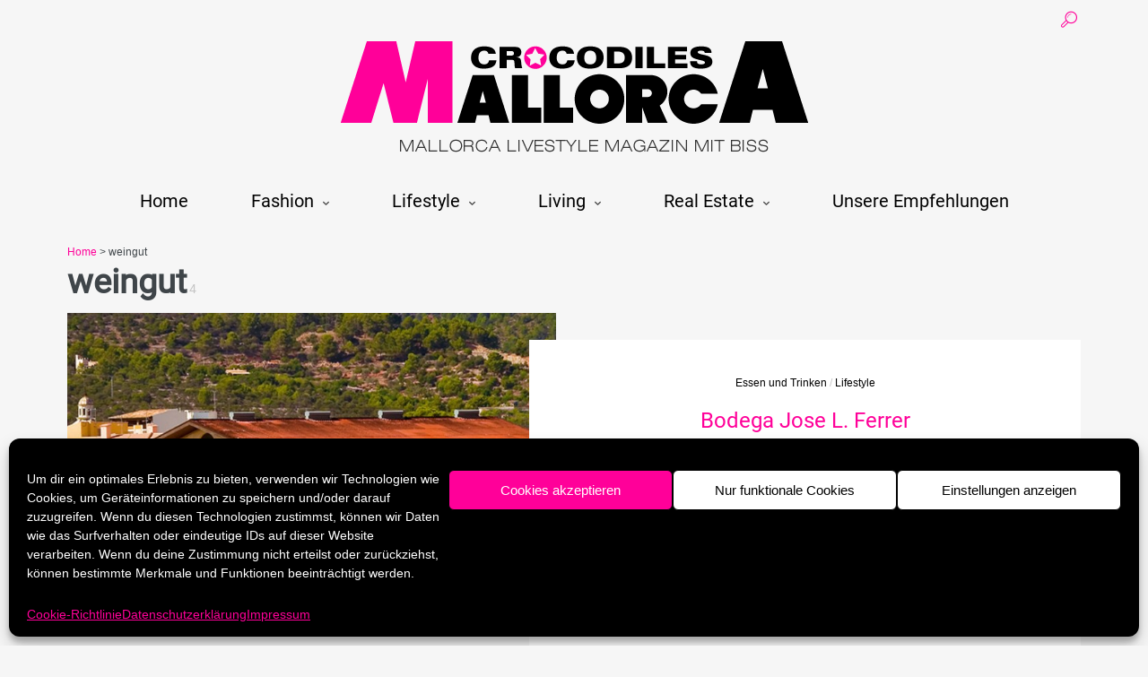

--- FILE ---
content_type: text/html; charset=UTF-8
request_url: https://mallorca-crocodiles.com/tag/weingut/
body_size: 10908
content:
<!DOCTYPE html><html lang="de-DE"><head><meta charset="UTF-8" /><meta name="viewport" content="width=device-width, initial-scale=1.0"> <!--[if IE]><meta http-equiv="X-UA-Compatible" content="IE=9" /> <![endif]--><!-- <link media="all" href="https://mallorca-crocodiles.com/wp-content/cache/autoptimize/css/autoptimize_b5d17193c5f91c9b37456c441bb62e24.css" rel="stylesheet" /> --><title>weingut Archive - Mallorca Crocodiles</title><link rel="profile" href="http://gmpg.org/xfn/11" /><link rel="pingback" href="https://mallorca-crocodiles.com/xmlrpc.php" /><link rel="shortcut icon" href="https://mallorca-crocodiles.com/wp-content/uploads/2015/05/faveicon.png" /><meta name='robots' content='index, follow, max-image-preview:large, max-snippet:-1, max-video-preview:-1' /><link rel="canonical" href="https://mallorca-crocodiles.com/tag/weingut/" /><meta property="og:locale" content="de_DE" /><meta property="og:type" content="article" /><meta property="og:title" content="weingut Archive - Mallorca Crocodiles" /><meta property="og:url" content="https://mallorca-crocodiles.com/tag/weingut/" /><meta property="og:site_name" content="Mallorca Crocodiles" /><meta name="twitter:card" content="summary" /> <script type="application/ld+json" class="yoast-schema-graph">{"@context":"https://schema.org","@graph":[{"@type":"CollectionPage","@id":"https://mallorca-crocodiles.com/tag/weingut/","url":"https://mallorca-crocodiles.com/tag/weingut/","name":"weingut Archive - Mallorca Crocodiles","isPartOf":{"@id":"https://mallorca-crocodiles.com/#website"},"primaryImageOfPage":{"@id":"https://mallorca-crocodiles.com/tag/weingut/#primaryimage"},"image":{"@id":"https://mallorca-crocodiles.com/tag/weingut/#primaryimage"},"thumbnailUrl":"https://mallorca-crocodiles.com/wp-content/uploads/2015/10/weingut_jose_luis_ferrer_mallorca.jpg","breadcrumb":{"@id":"https://mallorca-crocodiles.com/tag/weingut/#breadcrumb"},"inLanguage":"de-DE"},{"@type":"ImageObject","inLanguage":"de-DE","@id":"https://mallorca-crocodiles.com/tag/weingut/#primaryimage","url":"https://mallorca-crocodiles.com/wp-content/uploads/2015/10/weingut_jose_luis_ferrer_mallorca.jpg","contentUrl":"https://mallorca-crocodiles.com/wp-content/uploads/2015/10/weingut_jose_luis_ferrer_mallorca.jpg","width":1340,"height":699},{"@type":"BreadcrumbList","@id":"https://mallorca-crocodiles.com/tag/weingut/#breadcrumb","itemListElement":[{"@type":"ListItem","position":1,"name":"Startseite","item":"https://mallorca-crocodiles.com/"},{"@type":"ListItem","position":2,"name":"weingut"}]},{"@type":"WebSite","@id":"https://mallorca-crocodiles.com/#website","url":"https://mallorca-crocodiles.com/","name":"Mallorca Crocodiles","description":"Mallorca Lifestyle Magazin mit Biss","potentialAction":[{"@type":"SearchAction","target":{"@type":"EntryPoint","urlTemplate":"https://mallorca-crocodiles.com/?s={search_term_string}"},"query-input":"required name=search_term_string"}],"inLanguage":"de-DE"}]}</script> <link rel="alternate" type="application/rss+xml" title="Mallorca Crocodiles &raquo; Feed" href="https://mallorca-crocodiles.com/feed/" /><link rel="alternate" type="application/rss+xml" title="Mallorca Crocodiles &raquo; Kommentar-Feed" href="https://mallorca-crocodiles.com/comments/feed/" /><link rel="alternate" type="application/rss+xml" title="Mallorca Crocodiles &raquo; weingut Schlagwort-Feed" href="https://mallorca-crocodiles.com/tag/weingut/feed/" /><!-- <link rel='stylesheet' id='a3a3_lazy_load-css'  href='//mallorca-crocodiles.com/wp-content/uploads/sass/a3_lazy_load.min.css?ver=1552251033' type='text/css' media='all' /> -->
<link rel="stylesheet" type="text/css" href="//mallorca-crocodiles.com/wp-content/cache/wpfc-minified/fs3cpkjb/5x169.css" media="all"/> <script src='//mallorca-crocodiles.com/wp-content/cache/wpfc-minified/f3xmoqq1/5x169.js' type="text/javascript"></script>
<!-- <script type='text/javascript' src='https://mallorca-crocodiles.com/wp-includes/js/jquery/jquery.min.js?ver=3.6.0' id='jquery-core-js'></script> --> <link rel="https://api.w.org/" href="https://mallorca-crocodiles.com/wp-json/" /><link rel="alternate" type="application/json" href="https://mallorca-crocodiles.com/wp-json/wp/v2/tags/362" /><link rel="EditURI" type="application/rsd+xml" title="RSD" href="https://mallorca-crocodiles.com/xmlrpc.php?rsd" /><link rel="wlwmanifest" type="application/wlwmanifest+xml" href="https://mallorca-crocodiles.com/wp-includes/wlwmanifest.xml" /><meta name="generator" content="WordPress 6.0.6" /></head><body data-cmplz=1 class="archive tag tag-weingut tag-362  esquise"><div id="ts-loading-preload"><div class="preloader-center"></div></div><div class="ts-behold-menu ts-sticky-menu  megaWrapper "><div class="container relative"><div class=" megaWrapper"><ul id="menu-main-menu" class="main-menu"><li id="menu-item-920" class="menu-item menu-item-type-post_type menu-item-object-page menu-item-home"><a href="https://mallorca-crocodiles.com/">Home</a></li><li id="menu-item-1002" class="menu-item menu-item-type-taxonomy menu-item-object-category menu-item-has-children"><a href="https://mallorca-crocodiles.com/category/fashion/">Fashion</a><ul class="sub-menu"><li id="menu-item-1977" class="menu-item menu-item-type-taxonomy menu-item-object-category"><a href="https://mallorca-crocodiles.com/category/fashion/lapurpura/">La Purpura de la Rosa</a></li><li id="menu-item-1979" class="menu-item menu-item-type-taxonomy menu-item-object-category"><a href="https://mallorca-crocodiles.com/category/fashion/mode-designer/">Designer</a></li><li id="menu-item-2218" class="menu-item menu-item-type-taxonomy menu-item-object-category menu-item-has-children"><a href="https://mallorca-crocodiles.com/category/fashion/5keylooks/">5 Keylooks</a><ul class="sub-menu"><li id="menu-item-2220" class="menu-item menu-item-type-taxonomy menu-item-object-category"><a href="https://mallorca-crocodiles.com/category/fashion/5keylooks/boho/">Boho</a></li><li id="menu-item-2221" class="menu-item menu-item-type-taxonomy menu-item-object-category"><a href="https://mallorca-crocodiles.com/category/fashion/5keylooks/business/">Business</a></li><li id="menu-item-2222" class="menu-item menu-item-type-taxonomy menu-item-object-category"><a href="https://mallorca-crocodiles.com/category/fashion/5keylooks/rock-and-roll/">Rock&#038;Roll</a></li><li id="menu-item-2223" class="menu-item menu-item-type-taxonomy menu-item-object-category"><a href="https://mallorca-crocodiles.com/category/fashion/5keylooks/rulebreaker/">Rulebreaker</a></li><li id="menu-item-2219" class="menu-item menu-item-type-taxonomy menu-item-object-category"><a href="https://mallorca-crocodiles.com/category/fashion/5keylooks/avantgarde/">Avantgarde</a></li></ul></li></ul></li><li id="menu-item-1001" class="menu-item menu-item-type-taxonomy menu-item-object-category menu-item-has-children"><a href="https://mallorca-crocodiles.com/category/lifestyle/">Lifestyle</a><ul class="sub-menu"><li id="menu-item-1003" class="menu-item menu-item-type-taxonomy menu-item-object-category"><a href="https://mallorca-crocodiles.com/category/lifestyle/bars-restaurants/">Bars &#038; Restaurants</a></li><li id="menu-item-1004" class="menu-item menu-item-type-taxonomy menu-item-object-category menu-item-has-children"><a href="https://mallorca-crocodiles.com/category/lifestyle/beachlife/">Beachlife</a><ul class="sub-menu"><li id="menu-item-1374" class="menu-item menu-item-type-taxonomy menu-item-object-category"><a href="https://mallorca-crocodiles.com/category/lifestyle/beachlife/beachclubs/">Beachclubs</a></li><li id="menu-item-1373" class="menu-item menu-item-type-taxonomy menu-item-object-category"><a href="https://mallorca-crocodiles.com/category/lifestyle/beachlife/straende/">Strände</a></li></ul></li><li id="menu-item-1005" class="menu-item menu-item-type-taxonomy menu-item-object-category"><a href="https://mallorca-crocodiles.com/category/lifestyle/beauty-spa/">Beauty &#038; Spa</a></li><li id="menu-item-1006" class="menu-item menu-item-type-taxonomy menu-item-object-category"><a href="https://mallorca-crocodiles.com/category/lifestyle/celebrities/">Celebrities</a></li><li id="menu-item-1179" class="menu-item menu-item-type-taxonomy menu-item-object-category"><a href="https://mallorca-crocodiles.com/category/lifestyle/essen_und_trinken/">Essen &#038; Trinken</a></li><li id="menu-item-5572" class="menu-item menu-item-type-taxonomy menu-item-object-category"><a href="https://mallorca-crocodiles.com/category/lifestyle/galerien-museen/">Galerien &#038; Museen</a></li><li id="menu-item-1259" class="menu-item menu-item-type-taxonomy menu-item-object-category"><a href="https://mallorca-crocodiles.com/category/lifestyle/hotels/">Hotels</a></li><li id="menu-item-1189" class="menu-item menu-item-type-taxonomy menu-item-object-category"><a href="https://mallorca-crocodiles.com/category/lifestyle/maerkte/">Märkte</a></li><li id="menu-item-3517" class="menu-item menu-item-type-taxonomy menu-item-object-category"><a href="https://mallorca-crocodiles.com/category/lifestyle/musik/">Musik</a></li><li id="menu-item-3215" class="menu-item menu-item-type-taxonomy menu-item-object-category"><a href="https://mallorca-crocodiles.com/category/lifestyle/shopping-mallorca/">Shopping</a></li><li id="menu-item-1008" class="menu-item menu-item-type-taxonomy menu-item-object-category menu-item-has-children"><a href="https://mallorca-crocodiles.com/category/lifestyle/sport-fun/">Sport &#038; Fun</a><ul class="sub-menu"><li id="menu-item-4728" class="menu-item menu-item-type-taxonomy menu-item-object-category"><a href="https://mallorca-crocodiles.com/category/lifestyle/sport-fun/golfen/">Golfen</a></li></ul></li></ul></li><li id="menu-item-1009" class="menu-item menu-item-type-taxonomy menu-item-object-category menu-item-has-children"><a href="https://mallorca-crocodiles.com/category/living/">Living</a><ul class="sub-menu"><li id="menu-item-1978" class="menu-item menu-item-type-taxonomy menu-item-object-category"><a href="https://mallorca-crocodiles.com/category/living/rock-and-silver/">Rock &#038; Silver</a></li><li id="menu-item-1011" class="menu-item menu-item-type-taxonomy menu-item-object-category"><a href="https://mallorca-crocodiles.com/category/living/design/">Design</a></li><li id="menu-item-1012" class="menu-item menu-item-type-taxonomy menu-item-object-category"><a href="https://mallorca-crocodiles.com/category/living/interior/">Interior</a></li></ul></li><li id="menu-item-6700" class="menu-item menu-item-type-post_type menu-item-object-page menu-item-has-children"><a href="https://mallorca-crocodiles.com/luxusimmobilien-mallorca/">Real Estate</a><ul class="sub-menu"><li id="menu-item-6702" class="menu-item menu-item-type-post_type menu-item-object-page"><a href="https://mallorca-crocodiles.com/immoconceptbalear/">ImmoConceptBalear</a></li><li id="menu-item-6701" class="menu-item menu-item-type-post_type menu-item-object-page"><a href="https://mallorca-crocodiles.com/schwinning-deluxe/">Schwinning DeluXe</a></li></ul></li><li id="menu-item-5615" class="menu-item menu-item-type-taxonomy menu-item-object-category"><a href="https://mallorca-crocodiles.com/category/unsere-empfehlungen/">Unsere Empfehlungen</a></li></ul></div></div></div><div id="wrapper" class="" data-header-align="top"><header id="header" class="row"><div class="col-lg-12"><div data-parallax="no" data-scroll-btn="no" data-alignment="top"  class="site-section "  style=" background-color: transparent;  color: inherit;  margin-top: 0px;  margin-bottom: 20px;  padding-top: 10px;  padding-bottom: 0px; " ><div class="container"><div class="row"><div class="col-lg-12 col-md-12"><div class="row content-block "><div class="col-lg-12 col-md-12 col-sm-12"><div id="searchbox" class="text-right"> <a href="#" class="search-trigger"><i class="icon-search"></i></a><div class="hidden-form-search"><form role="search" method="get" class="search-form" action="https://mallorca-crocodiles.com/"><fieldset> <input class="input" name="s" type="text" id="keywords" value="type anything and press enter" onfocus="if (this.value == 'type anything and press enter') {this.value = '';}" onblur="if (this.value == '') {this.value = 'type anything and press enter';}" /> <input type="submit" class="searchbutton" name="search" value="Search" /> <i class="icon-search"></i></fieldset></form> <a href="#" class="search-close"><i class="icon-cancel"></i></a></div></div></div></div><div class="row content-block "><div class="col-lg-12 text-center"><a href="https://mallorca-crocodiles.com" class="logo"> <img src="https://mallorca-crocodiles.com/wp-content/uploads/2015/05/mallorca_crocodiles_logo_magazine_525x150.png" alt="Mallorca Crocodiles" /> </a></div></div><div class="row content-block "><div style="height: 10px;"></div></div><div class="row content-block "><div class="col-lg-12 col-md-12 col-sm-12"><nav id="nav" class="ts-header-menu ts-mega-menu menu-text-align-center   menu-element-23396208  megaWrapper"><ul id="menu-main-header" class="main-menu"><li id="menu-item-920" class="menu-item menu-item-type-post_type menu-item-object-page menu-item-home"><a href="https://mallorca-crocodiles.com/">Home</a></li><li id="menu-item-1002" class="menu-item menu-item-type-taxonomy menu-item-object-category menu-item-has-children"><a href="https://mallorca-crocodiles.com/category/fashion/">Fashion</a><ul class="sub-menu"><li id="menu-item-1977" class="menu-item menu-item-type-taxonomy menu-item-object-category"><a href="https://mallorca-crocodiles.com/category/fashion/lapurpura/">La Purpura de la Rosa</a></li><li id="menu-item-1979" class="menu-item menu-item-type-taxonomy menu-item-object-category"><a href="https://mallorca-crocodiles.com/category/fashion/mode-designer/">Designer</a></li><li id="menu-item-2218" class="menu-item menu-item-type-taxonomy menu-item-object-category menu-item-has-children"><a href="https://mallorca-crocodiles.com/category/fashion/5keylooks/">5 Keylooks</a><ul class="sub-menu"><li id="menu-item-2220" class="menu-item menu-item-type-taxonomy menu-item-object-category"><a href="https://mallorca-crocodiles.com/category/fashion/5keylooks/boho/">Boho</a></li><li id="menu-item-2221" class="menu-item menu-item-type-taxonomy menu-item-object-category"><a href="https://mallorca-crocodiles.com/category/fashion/5keylooks/business/">Business</a></li><li id="menu-item-2222" class="menu-item menu-item-type-taxonomy menu-item-object-category"><a href="https://mallorca-crocodiles.com/category/fashion/5keylooks/rock-and-roll/">Rock&#038;Roll</a></li><li id="menu-item-2223" class="menu-item menu-item-type-taxonomy menu-item-object-category"><a href="https://mallorca-crocodiles.com/category/fashion/5keylooks/rulebreaker/">Rulebreaker</a></li><li id="menu-item-2219" class="menu-item menu-item-type-taxonomy menu-item-object-category"><a href="https://mallorca-crocodiles.com/category/fashion/5keylooks/avantgarde/">Avantgarde</a></li></ul></li></ul></li><li id="menu-item-1001" class="menu-item menu-item-type-taxonomy menu-item-object-category menu-item-has-children"><a href="https://mallorca-crocodiles.com/category/lifestyle/">Lifestyle</a><ul class="sub-menu"><li id="menu-item-1003" class="menu-item menu-item-type-taxonomy menu-item-object-category"><a href="https://mallorca-crocodiles.com/category/lifestyle/bars-restaurants/">Bars &#038; Restaurants</a></li><li id="menu-item-1004" class="menu-item menu-item-type-taxonomy menu-item-object-category menu-item-has-children"><a href="https://mallorca-crocodiles.com/category/lifestyle/beachlife/">Beachlife</a><ul class="sub-menu"><li id="menu-item-1374" class="menu-item menu-item-type-taxonomy menu-item-object-category"><a href="https://mallorca-crocodiles.com/category/lifestyle/beachlife/beachclubs/">Beachclubs</a></li><li id="menu-item-1373" class="menu-item menu-item-type-taxonomy menu-item-object-category"><a href="https://mallorca-crocodiles.com/category/lifestyle/beachlife/straende/">Strände</a></li></ul></li><li id="menu-item-1005" class="menu-item menu-item-type-taxonomy menu-item-object-category"><a href="https://mallorca-crocodiles.com/category/lifestyle/beauty-spa/">Beauty &#038; Spa</a></li><li id="menu-item-1006" class="menu-item menu-item-type-taxonomy menu-item-object-category"><a href="https://mallorca-crocodiles.com/category/lifestyle/celebrities/">Celebrities</a></li><li id="menu-item-1179" class="menu-item menu-item-type-taxonomy menu-item-object-category"><a href="https://mallorca-crocodiles.com/category/lifestyle/essen_und_trinken/">Essen &#038; Trinken</a></li><li id="menu-item-5572" class="menu-item menu-item-type-taxonomy menu-item-object-category"><a href="https://mallorca-crocodiles.com/category/lifestyle/galerien-museen/">Galerien &#038; Museen</a></li><li id="menu-item-1259" class="menu-item menu-item-type-taxonomy menu-item-object-category"><a href="https://mallorca-crocodiles.com/category/lifestyle/hotels/">Hotels</a></li><li id="menu-item-1189" class="menu-item menu-item-type-taxonomy menu-item-object-category"><a href="https://mallorca-crocodiles.com/category/lifestyle/maerkte/">Märkte</a></li><li id="menu-item-3517" class="menu-item menu-item-type-taxonomy menu-item-object-category"><a href="https://mallorca-crocodiles.com/category/lifestyle/musik/">Musik</a></li><li id="menu-item-3215" class="menu-item menu-item-type-taxonomy menu-item-object-category"><a href="https://mallorca-crocodiles.com/category/lifestyle/shopping-mallorca/">Shopping</a></li><li id="menu-item-1008" class="menu-item menu-item-type-taxonomy menu-item-object-category menu-item-has-children"><a href="https://mallorca-crocodiles.com/category/lifestyle/sport-fun/">Sport &#038; Fun</a><ul class="sub-menu"><li id="menu-item-4728" class="menu-item menu-item-type-taxonomy menu-item-object-category"><a href="https://mallorca-crocodiles.com/category/lifestyle/sport-fun/golfen/">Golfen</a></li></ul></li></ul></li><li id="menu-item-1009" class="menu-item menu-item-type-taxonomy menu-item-object-category menu-item-has-children"><a href="https://mallorca-crocodiles.com/category/living/">Living</a><ul class="sub-menu"><li id="menu-item-1978" class="menu-item menu-item-type-taxonomy menu-item-object-category"><a href="https://mallorca-crocodiles.com/category/living/rock-and-silver/">Rock &#038; Silver</a></li><li id="menu-item-1011" class="menu-item menu-item-type-taxonomy menu-item-object-category"><a href="https://mallorca-crocodiles.com/category/living/design/">Design</a></li><li id="menu-item-1012" class="menu-item menu-item-type-taxonomy menu-item-object-category"><a href="https://mallorca-crocodiles.com/category/living/interior/">Interior</a></li></ul></li><li id="menu-item-6700" class="menu-item menu-item-type-post_type menu-item-object-page menu-item-has-children"><a href="https://mallorca-crocodiles.com/luxusimmobilien-mallorca/">Real Estate</a><ul class="sub-menu"><li id="menu-item-6702" class="menu-item menu-item-type-post_type menu-item-object-page"><a href="https://mallorca-crocodiles.com/immoconceptbalear/">ImmoConceptBalear</a></li><li id="menu-item-6701" class="menu-item menu-item-type-post_type menu-item-object-page"><a href="https://mallorca-crocodiles.com/schwinning-deluxe/">Schwinning DeluXe</a></li></ul></li><li id="menu-item-5615" class="menu-item menu-item-type-taxonomy menu-item-object-category"><a href="https://mallorca-crocodiles.com/category/unsere-empfehlungen/">Unsere Empfehlungen</a></li></ul></nav><div id="ts-mobile-menu" class="ts-mobile-menu mobile-menu-element-121110363  "><div class="mobile_header nav-header"> <a href="#" data-toggle="mobile_menu" class="trigger"> <i class="icon-menu"></i> </a></div><div class="mobile_menu  megaWrapper"><ul id="menu-main-header" class="main-menu"><li id="menu-item-920" class="menu-item menu-item-type-post_type menu-item-object-page menu-item-home"><a href="https://mallorca-crocodiles.com/">Home</a></li><li id="menu-item-1002" class="menu-item menu-item-type-taxonomy menu-item-object-category menu-item-has-children"><a href="https://mallorca-crocodiles.com/category/fashion/">Fashion</a><ul class="sub-menu"><li id="menu-item-1977" class="menu-item menu-item-type-taxonomy menu-item-object-category"><a href="https://mallorca-crocodiles.com/category/fashion/lapurpura/">La Purpura de la Rosa</a></li><li id="menu-item-1979" class="menu-item menu-item-type-taxonomy menu-item-object-category"><a href="https://mallorca-crocodiles.com/category/fashion/mode-designer/">Designer</a></li><li id="menu-item-2218" class="menu-item menu-item-type-taxonomy menu-item-object-category menu-item-has-children"><a href="https://mallorca-crocodiles.com/category/fashion/5keylooks/">5 Keylooks</a><ul class="sub-menu"><li id="menu-item-2220" class="menu-item menu-item-type-taxonomy menu-item-object-category"><a href="https://mallorca-crocodiles.com/category/fashion/5keylooks/boho/">Boho</a></li><li id="menu-item-2221" class="menu-item menu-item-type-taxonomy menu-item-object-category"><a href="https://mallorca-crocodiles.com/category/fashion/5keylooks/business/">Business</a></li><li id="menu-item-2222" class="menu-item menu-item-type-taxonomy menu-item-object-category"><a href="https://mallorca-crocodiles.com/category/fashion/5keylooks/rock-and-roll/">Rock&#038;Roll</a></li><li id="menu-item-2223" class="menu-item menu-item-type-taxonomy menu-item-object-category"><a href="https://mallorca-crocodiles.com/category/fashion/5keylooks/rulebreaker/">Rulebreaker</a></li><li id="menu-item-2219" class="menu-item menu-item-type-taxonomy menu-item-object-category"><a href="https://mallorca-crocodiles.com/category/fashion/5keylooks/avantgarde/">Avantgarde</a></li></ul></li></ul></li><li id="menu-item-1001" class="menu-item menu-item-type-taxonomy menu-item-object-category menu-item-has-children"><a href="https://mallorca-crocodiles.com/category/lifestyle/">Lifestyle</a><ul class="sub-menu"><li id="menu-item-1003" class="menu-item menu-item-type-taxonomy menu-item-object-category"><a href="https://mallorca-crocodiles.com/category/lifestyle/bars-restaurants/">Bars &#038; Restaurants</a></li><li id="menu-item-1004" class="menu-item menu-item-type-taxonomy menu-item-object-category menu-item-has-children"><a href="https://mallorca-crocodiles.com/category/lifestyle/beachlife/">Beachlife</a><ul class="sub-menu"><li id="menu-item-1374" class="menu-item menu-item-type-taxonomy menu-item-object-category"><a href="https://mallorca-crocodiles.com/category/lifestyle/beachlife/beachclubs/">Beachclubs</a></li><li id="menu-item-1373" class="menu-item menu-item-type-taxonomy menu-item-object-category"><a href="https://mallorca-crocodiles.com/category/lifestyle/beachlife/straende/">Strände</a></li></ul></li><li id="menu-item-1005" class="menu-item menu-item-type-taxonomy menu-item-object-category"><a href="https://mallorca-crocodiles.com/category/lifestyle/beauty-spa/">Beauty &#038; Spa</a></li><li id="menu-item-1006" class="menu-item menu-item-type-taxonomy menu-item-object-category"><a href="https://mallorca-crocodiles.com/category/lifestyle/celebrities/">Celebrities</a></li><li id="menu-item-1179" class="menu-item menu-item-type-taxonomy menu-item-object-category"><a href="https://mallorca-crocodiles.com/category/lifestyle/essen_und_trinken/">Essen &#038; Trinken</a></li><li id="menu-item-5572" class="menu-item menu-item-type-taxonomy menu-item-object-category"><a href="https://mallorca-crocodiles.com/category/lifestyle/galerien-museen/">Galerien &#038; Museen</a></li><li id="menu-item-1259" class="menu-item menu-item-type-taxonomy menu-item-object-category"><a href="https://mallorca-crocodiles.com/category/lifestyle/hotels/">Hotels</a></li><li id="menu-item-1189" class="menu-item menu-item-type-taxonomy menu-item-object-category"><a href="https://mallorca-crocodiles.com/category/lifestyle/maerkte/">Märkte</a></li><li id="menu-item-3517" class="menu-item menu-item-type-taxonomy menu-item-object-category"><a href="https://mallorca-crocodiles.com/category/lifestyle/musik/">Musik</a></li><li id="menu-item-3215" class="menu-item menu-item-type-taxonomy menu-item-object-category"><a href="https://mallorca-crocodiles.com/category/lifestyle/shopping-mallorca/">Shopping</a></li><li id="menu-item-1008" class="menu-item menu-item-type-taxonomy menu-item-object-category menu-item-has-children"><a href="https://mallorca-crocodiles.com/category/lifestyle/sport-fun/">Sport &#038; Fun</a><ul class="sub-menu"><li id="menu-item-4728" class="menu-item menu-item-type-taxonomy menu-item-object-category"><a href="https://mallorca-crocodiles.com/category/lifestyle/sport-fun/golfen/">Golfen</a></li></ul></li></ul></li><li id="menu-item-1009" class="menu-item menu-item-type-taxonomy menu-item-object-category menu-item-has-children"><a href="https://mallorca-crocodiles.com/category/living/">Living</a><ul class="sub-menu"><li id="menu-item-1978" class="menu-item menu-item-type-taxonomy menu-item-object-category"><a href="https://mallorca-crocodiles.com/category/living/rock-and-silver/">Rock &#038; Silver</a></li><li id="menu-item-1011" class="menu-item menu-item-type-taxonomy menu-item-object-category"><a href="https://mallorca-crocodiles.com/category/living/design/">Design</a></li><li id="menu-item-1012" class="menu-item menu-item-type-taxonomy menu-item-object-category"><a href="https://mallorca-crocodiles.com/category/living/interior/">Interior</a></li></ul></li><li id="menu-item-6700" class="menu-item menu-item-type-post_type menu-item-object-page menu-item-has-children"><a href="https://mallorca-crocodiles.com/luxusimmobilien-mallorca/">Real Estate</a><ul class="sub-menu"><li id="menu-item-6702" class="menu-item menu-item-type-post_type menu-item-object-page"><a href="https://mallorca-crocodiles.com/immoconceptbalear/">ImmoConceptBalear</a></li><li id="menu-item-6701" class="menu-item menu-item-type-post_type menu-item-object-page"><a href="https://mallorca-crocodiles.com/schwinning-deluxe/">Schwinning DeluXe</a></li></ul></li><li id="menu-item-5615" class="menu-item menu-item-type-taxonomy menu-item-object-category"><a href="https://mallorca-crocodiles.com/category/unsere-empfehlungen/">Unsere Empfehlungen</a></li></ul></div></div></div></div></div></div></div></div></div></header><section id="main" class="row"><div class="container"><div class="ts-breadcrumbs"><a href="https://mallorca-crocodiles.com">Home</a> > weingut</div><h3 class="archive-title"> <b>weingut<span>&nbsp;4</span></b></h3><div class="row"><section class="ts-big-posts no-effect "><div class="col-lg-12 col-md-12 col-sm-12 col-xs-12"><article data-position="left" class=" article-meta-shown article-split-1-2 title-below-image post-2487 post type-post status-publish format-standard has-post-thumbnail hentry category-essen_und_trinken category-lifestyle tag-ferrer tag-jose-l-ferrer tag-jose-luis-ferrer tag-mallorca-weine tag-wein tag-weingut tag-weingueter"><div class="row"><header class="col-lg-6 col-md-6 col-sm-12"><div class="image-holder"> <img src="https://mallorca-crocodiles.com/wp-content/uploads/2015/10/weingut_jose_luis_ferrer_mallorca-720x400.jpg" alt="Bodega Jose L. Ferrer" /><div class="ts-lima-effect"><div class="hover-one"></div><div class="hover-two"></div><div class="lima-details"> <a href="https://mallorca-crocodiles.com/weingut-jose-l-ferrer/" class="more-details">read more<i class="icon-right"></i></a></div></div></div></header><section class="col-lg-6 col-md-6 col-sm-12"><div class="entry-section text-center"><ul class="entry-category"><li><a href="https://mallorca-crocodiles.com/category/lifestyle/essen_und_trinken/" title="View all articles from: Essen und Trinken" >Essen und Trinken</a></li><li>&nbsp;/&nbsp;</li><li><a href="https://mallorca-crocodiles.com/category/lifestyle/" title="View all articles from: Lifestyle" >Lifestyle</a></li></ul><h3 class="title"><a href="https://mallorca-crocodiles.com/weingut-jose-l-ferrer/" title="Bodega Jose L. Ferrer">Bodega Jose L. Ferrer</a></h3> <span class="entry-meta"> 8 Jahren ago									 by <a href="https://mallorca-crocodiles.com/author/alex/">Alexandra Weyrauch</a> </span><div class="entry-excerpt excerpt"> Die Bodega Jose L. Ferrer ist die größte Bodega auf Mallorca und hat eine lange Tradition. Die Weinkellerei Jose Luis Ferrer liegt vor den Toren der Stadt Binissalem, wurde im Jahre 1931 gegründet und ist im Laufe der Zeit durch Erneuerung ihrer Einrichtungen ...</div> <a class="view-more" href="https://mallorca-crocodiles.com/weingut-jose-l-ferrer/" title="Bodega Jose L. Ferrer"> Read more <i>&rarr;</i> </a></div></section></div></article></div><div class="col-lg-12 col-md-12 col-sm-12 col-xs-12"><article data-position="left" class=" article-meta-shown article-split-1-2 title-below-image post-2481 post type-post status-publish format-standard has-post-thumbnail hentry category-essen_und_trinken category-lifestyle tag-macia-batle tag-mallorca tag-wein tag-weingut tag-weingueter"><div class="row"><header class="col-lg-6 col-md-6 col-sm-12"><div class="image-holder"> <img src="https://mallorca-crocodiles.com/wp-content/uploads/2015/10/weingut_macia_batle_mallorca-720x400.jpg" alt="Bodega Macia Batle" /><div class="ts-lima-effect"><div class="hover-one"></div><div class="hover-two"></div><div class="lima-details"> <a href="https://mallorca-crocodiles.com/weingut-macia-batle/" class="more-details">read more<i class="icon-right"></i></a></div></div></div></header><section class="col-lg-6 col-md-6 col-sm-12"><div class="entry-section text-center"><ul class="entry-category"><li><a href="https://mallorca-crocodiles.com/category/lifestyle/essen_und_trinken/" title="View all articles from: Essen und Trinken" >Essen und Trinken</a></li><li>&nbsp;/&nbsp;</li><li><a href="https://mallorca-crocodiles.com/category/lifestyle/" title="View all articles from: Lifestyle" >Lifestyle</a></li></ul><h3 class="title"><a href="https://mallorca-crocodiles.com/weingut-macia-batle/" title="Bodega Macia Batle">Bodega Macia Batle</a></h3> <span class="entry-meta"> 8 Jahren ago									 by <a href="https://mallorca-crocodiles.com/author/alex/">Alexandra Weyrauch</a> </span><div class="entry-excerpt excerpt"> Am Ortsausgang von Santa Maria del Carmi in Richtung Consell befindet sich links das top moderne Weingut Macia Batle im Stil einer Edel-Finca. Das Weingut Macià Batle stellt seit 1856 seine Weine her und Ende der 1990er Jahre wurde kräftig in eine top-moderne ...</div> <a class="view-more" href="https://mallorca-crocodiles.com/weingut-macia-batle/" title="Bodega Macia Batle"> Read more <i>&rarr;</i> </a></div></section></div></article></div><div class="col-lg-12 col-md-12 col-sm-12 col-xs-12"><article data-position="left" class=" article-meta-shown article-split-1-2 title-below-image post-2459 post type-post status-publish format-standard has-post-thumbnail hentry category-essen_und_trinken category-lifestyle tag-mallorca-weine tag-tianna-negre tag-weingut tag-weingueter"><div class="row"><header class="col-lg-6 col-md-6 col-sm-12"><div class="image-holder"> <img src="https://mallorca-crocodiles.com/wp-content/uploads/2015/10/weingut_tiannanegre_mallorca_01-720x400.jpg" alt="Bodega Tianna Negre" /><div class="ts-lima-effect"><div class="hover-one"></div><div class="hover-two"></div><div class="lima-details"> <a href="https://mallorca-crocodiles.com/weingut-tianna-negre/" class="more-details">read more<i class="icon-right"></i></a></div></div></div></header><section class="col-lg-6 col-md-6 col-sm-12"><div class="entry-section text-center"><ul class="entry-category"><li><a href="https://mallorca-crocodiles.com/category/lifestyle/essen_und_trinken/" title="View all articles from: Essen und Trinken" >Essen und Trinken</a></li><li>&nbsp;/&nbsp;</li><li><a href="https://mallorca-crocodiles.com/category/lifestyle/" title="View all articles from: Lifestyle" >Lifestyle</a></li></ul><h3 class="title"><a href="https://mallorca-crocodiles.com/weingut-tianna-negre/" title="Bodega Tianna Negre">Bodega Tianna Negre</a></h3> <span class="entry-meta"> 8 Jahren ago									 by <a href="https://mallorca-crocodiles.com/author/alex/">Alexandra Weyrauch</a> </span><div class="entry-excerpt excerpt"> Das Weingut Tianna Negre liegt am Fusse der eindrucksvollen Sierra Tramuntana, umringt von herrlichen Weingärten.  Nicht nur die zeitgenössische Architektur der Bodega ist sehenswert, sondern auch das Resultat ihrer Weine kann sich sowohl national, als auch ...</div> <a class="view-more" href="https://mallorca-crocodiles.com/weingut-tianna-negre/" title="Bodega Tianna Negre"> Read more <i>&rarr;</i> </a></div></section></div></article></div><div class="col-lg-12 col-md-12 col-sm-12 col-xs-12"><article data-position="left" class=" article-meta-shown article-split-1-2 title-below-image post-2496 post type-post status-publish format-standard has-post-thumbnail hentry category-essen_und_trinken category-lifestyle tag-anima-negra tag-mallorca-weine tag-weingut tag-weingueter"><div class="row"><header class="col-lg-6 col-md-6 col-sm-12"><div class="image-holder"> <img src="https://mallorca-crocodiles.com/wp-content/uploads/2015/10/weingut_anima_negra_mallorca-720x400.jpg" alt="Bodega Anima Negra" /><div class="ts-lima-effect"><div class="hover-one"></div><div class="hover-two"></div><div class="lima-details"> <a href="https://mallorca-crocodiles.com/weingut-anima-negra/" class="more-details">read more<i class="icon-right"></i></a></div></div></div></header><section class="col-lg-6 col-md-6 col-sm-12"><div class="entry-section text-center"><ul class="entry-category"><li><a href="https://mallorca-crocodiles.com/category/lifestyle/essen_und_trinken/" title="View all articles from: Essen und Trinken" >Essen und Trinken</a></li><li>&nbsp;/&nbsp;</li><li><a href="https://mallorca-crocodiles.com/category/lifestyle/" title="View all articles from: Lifestyle" >Lifestyle</a></li></ul><h3 class="title"><a href="https://mallorca-crocodiles.com/weingut-anima-negra/" title="Bodega Anima Negra">Bodega Anima Negra</a></h3> <span class="entry-meta"> 9 Jahren ago									 by <a href="https://mallorca-crocodiles.com/author/alex/">Alexandra Weyrauch</a> </span><div class="entry-excerpt excerpt"> Die Bodega Anima Negra befindet sich im Südosten der Insel Mallorca. Hier werden die Weine in dem alten Weingut "Possessio" Son Burguera hergestellt. Das Weingut existiert seit 1994. Seinen Gründern ging es darum, das eng mit der Geschichte Mallorcas verbunden...</div> <a class="view-more" href="https://mallorca-crocodiles.com/weingut-anima-negra/" title="Bodega Anima Negra"> Read more <i>&rarr;</i> </a></div></section></div></article></div></section></div></div></section><footer id="footer" role="contentinfo" data-role="footer" data-fullscreen="true"><div data-parallax="no" data-scroll-btn="no" data-alignment="top"  class="site-section "  style=" background-color: #000000;  color: #ffffff;  margin-top: 40px;  margin-bottom: 0px;  padding-top: 50px;  padding-bottom: 50px; " ><div class="container"><div class="row"><div class="col-lg-4 col-md-4"><div class="row content-block "><div class="col-lg-12 col-md-12 col-sm-12"><aside id="nav_menu-2" class="widget ts_widget  widget_nav_menu"><div class="widget-content"><h6 class="widget-title ts_sidebar_title">MAGAZIN INFOS</h6><div class="widget-delimiter"></div><div class=" megaWrapper"><ul id="menu-footer1" class="main-menu"><li id="menu-item-1087" class="menu-item menu-item-type-post_type menu-item-object-page"><a href="https://mallorca-crocodiles.com/ueber-uns/">Über uns</a></li><li id="menu-item-1082" class="menu-item menu-item-type-post_type menu-item-object-page"><a href="https://mallorca-crocodiles.com/team/">Unser Team</a></li><li id="menu-item-6002" class="menu-item menu-item-type-post_type menu-item-object-post"><a href="https://mallorca-crocodiles.com/werbepartner-werden/">Werbepartner werden</a></li><li id="menu-item-1081" class="menu-item menu-item-type-post_type menu-item-object-page"><a href="https://mallorca-crocodiles.com/kontakt/">Kontakt</a></li><li id="menu-item-2391" class="menu-item menu-item-type-post_type menu-item-object-page"><a href="https://mallorca-crocodiles.com/impressum/">Impressum</a></li><li id="menu-item-6248" class="menu-item menu-item-type-post_type menu-item-object-page menu-item-privacy-policy"><a href="https://mallorca-crocodiles.com/datenschutzerklaerung/">Datenschutzerklärung</a></li></ul></div></div></aside></div></div></div><div class="col-lg-4 col-md-4"><div class="row content-block "><div class="col-lg-12 col-md-12 col-sm-12"><aside id="instagram-feed-widget-2" class="widget ts_widget  widget_instagram-feed-widget"><div class="widget-content"><h6 class="widget-title ts_sidebar_title">Instagram</h6><div class="widget-delimiter"></div><div id="sb_instagram"  class="sbi sbi_mob_col_1 sbi_tab_col_2 sbi_col_2 sbi_width_resp" style="padding-bottom: 4px;width: 100%;" data-feedid="sbi_17841402357324825#4"  data-res="auto" data-cols="2" data-colsmobile="1" data-colstablet="2" data-num="4" data-nummobile="" data-shortcode-atts="{}"  data-postid="2487" data-locatornonce="c2f48e7eb5" data-sbi-flags="favorLocal,gdpr"><div id="sbi_images"  style="padding: 2px;"></div><div id="sbi_load" ></div> <span class="sbi_resized_image_data" data-feed-id="sbi_17841402357324825#4" data-resized="[]"> </span></div></div></aside></div></div></div><div class="col-lg-4 col-md-4"><div class="row content-block "><div class="col-lg-12 col-md-12 col-sm-12"><aside id="text-2" class="widget ts_widget  widget_text"><div class="widget-content"><h6 class="widget-title ts_sidebar_title">FACEBOOK</h6><div class="widget-delimiter"></div><div class="textwidget"><p><a href="https://www.facebook.com/Mallorca.Crocodiles/"><img loading="lazy" src="//mallorca-crocodiles.com/wp-content/plugins/a3-lazy-load/assets/images/lazy_placeholder.gif" data-lazy-type="image" data-src="https://mallorca-crocodiles.com/wp-content/uploads/2018/05/mallorca-crocodiles_facebook.png" alt="" width="1697" height="633" class="lazy lazy-hidden alignnone size-full wp-image-5853" srcset="" data-srcset="https://mallorca-crocodiles.com/wp-content/uploads/2018/05/mallorca-crocodiles_facebook.png 1697w, https://mallorca-crocodiles.com/wp-content/uploads/2018/05/mallorca-crocodiles_facebook-600x224.png 600w, https://mallorca-crocodiles.com/wp-content/uploads/2018/05/mallorca-crocodiles_facebook-768x286.png 768w, https://mallorca-crocodiles.com/wp-content/uploads/2018/05/mallorca-crocodiles_facebook-1340x500.png 1340w" sizes="(max-width: 1697px) 100vw, 1697px" /><noscript><img loading="lazy" src="https://mallorca-crocodiles.com/wp-content/uploads/2018/05/mallorca-crocodiles_facebook.png" alt="" width="1697" height="633" class="alignnone size-full wp-image-5853" srcset="https://mallorca-crocodiles.com/wp-content/uploads/2018/05/mallorca-crocodiles_facebook.png 1697w, https://mallorca-crocodiles.com/wp-content/uploads/2018/05/mallorca-crocodiles_facebook-600x224.png 600w, https://mallorca-crocodiles.com/wp-content/uploads/2018/05/mallorca-crocodiles_facebook-768x286.png 768w, https://mallorca-crocodiles.com/wp-content/uploads/2018/05/mallorca-crocodiles_facebook-1340x500.png 1340w" sizes="(max-width: 1697px) 100vw, 1697px" /></noscript></a></p></div></div></aside></div></div></div></div></div></div><div data-parallax="no" data-scroll-btn="no" data-alignment="top"  class="site-section "  style=" background-color: #111111;  color: #ffffff;  margin-top: 0px;  margin-bottom: 0px;  padding-top: 40px;  padding-bottom: 40px; " ><div class="container"><div class="row"><div class="col-lg-12 col-md-12"><div class="row content-block "><div style="height: 20px;"></div></div><div class="row content-block "><div class="col-lg-12 col-md-12 col-sm-12"><p style="text-align: center;">Copyright by <a href="http://www.mallorca-crocodiles.com">Mallorca Crocodiles</a> Lifestyle Magazin</p></div></div></div></div></div></div></footer></div> <button id="ts-back-to-top"><i class="icon-up"></i><span>Back to top</span></button> <script type="text/plain" data-service="google-analytics" data-category="statistics">var gaProperty = 'UA-70142195-1'; 
var disableStr = 'ga-disable-' + gaProperty; 
if (document.cookie.indexOf(disableStr + '=true') > -1) { 
window[disableStr] = true;
} 
function gaOptout() { 
document.cookie = disableStr + '=true; expires=Thu, 31 Dec 2099 23:59:59 UTC; path=/'; 
window[disableStr] = true; 
alert('Das Tracking ist jetzt deaktiviert'); 
} 
(function(i,s,o,g,r,a,m){i['GoogleAnalyticsObject']=r;i[r]=i[r]||function(){ 
(i[r].q=i[r].q||[]).push(arguments)},i[r].l=1*new Date();a=s.createElement(o), 
m=s.getElementsByTagName(o)[0];a.async=1;a.src=g;m.parentNode.insertBefore(a,m) 
})(window,document,'script','https://www.google-analytics.com/analytics.js','ga'); 
ga('create', 'UA-70142195-1', 'auto'); 
ga('set', 'anonymizeIp', true); 
ga('send', 'pageview');</script> <div id="cmplz-cookiebanner-container"><div class="cmplz-cookiebanner cmplz-hidden banner-1 optin cmplz-bottom cmplz-categories-type-view-preferences" aria-modal="true" data-nosnippet="true" role="dialog" aria-live="polite" aria-labelledby="cmplz-header-1-optin" aria-describedby="cmplz-message-1-optin"><div class="cmplz-header"><div class="cmplz-logo"></div><div class="cmplz-title" id="cmplz-header-1-optin">Cookie-Zustimmung verwalten</div><div class="cmplz-close" tabindex="0" role="button" aria-label="close-dialog"> <svg aria-hidden="true" focusable="false" data-prefix="fas" data-icon="times" class="svg-inline--fa fa-times fa-w-11" role="img" xmlns="http://www.w3.org/2000/svg" viewBox="0 0 352 512"><path fill="currentColor" d="M242.72 256l100.07-100.07c12.28-12.28 12.28-32.19 0-44.48l-22.24-22.24c-12.28-12.28-32.19-12.28-44.48 0L176 189.28 75.93 89.21c-12.28-12.28-32.19-12.28-44.48 0L9.21 111.45c-12.28 12.28-12.28 32.19 0 44.48L109.28 256 9.21 356.07c-12.28 12.28-12.28 32.19 0 44.48l22.24 22.24c12.28 12.28 32.2 12.28 44.48 0L176 322.72l100.07 100.07c12.28 12.28 32.2 12.28 44.48 0l22.24-22.24c12.28-12.28 12.28-32.19 0-44.48L242.72 256z"></path></svg></div></div><div class="cmplz-divider cmplz-divider-header"></div><div class="cmplz-body"><div class="cmplz-message" id="cmplz-message-1-optin">Um dir ein optimales Erlebnis zu bieten, verwenden wir Technologien wie Cookies, um Geräteinformationen zu speichern und/oder darauf zuzugreifen. Wenn du diesen Technologien zustimmst, können wir Daten wie das Surfverhalten oder eindeutige IDs auf dieser Website verarbeiten. Wenn du deine Zustimmung nicht erteilst oder zurückziehst, können bestimmte Merkmale und Funktionen beeinträchtigt werden.</div><div class="cmplz-categories"> <details class="cmplz-category cmplz-functional" > <summary> <span class="cmplz-category-header"> <span class="cmplz-category-title">Funktional</span> <span class='cmplz-always-active'> <span class="cmplz-banner-checkbox"> <input type="checkbox"
id="cmplz-functional-optin"
data-category="cmplz_functional"
class="cmplz-consent-checkbox cmplz-functional"
size="40"
value="1"/> <label class="cmplz-label" for="cmplz-functional-optin" tabindex="0"><span>Funktional</span></label> </span> Immer aktiv </span> <span class="cmplz-icon cmplz-open"> <svg xmlns="http://www.w3.org/2000/svg" viewBox="0 0 448 512"  height="18" ><path d="M224 416c-8.188 0-16.38-3.125-22.62-9.375l-192-192c-12.5-12.5-12.5-32.75 0-45.25s32.75-12.5 45.25 0L224 338.8l169.4-169.4c12.5-12.5 32.75-12.5 45.25 0s12.5 32.75 0 45.25l-192 192C240.4 412.9 232.2 416 224 416z"/></svg> </span> </span> </summary><div class="cmplz-description"> <span class="cmplz-description-functional">Die technische Speicherung oder der Zugang ist unbedingt erforderlich für den rechtmäßigen Zweck, die Nutzung eines bestimmten Dienstes zu ermöglichen, der vom Teilnehmer oder Nutzer ausdrücklich gewünscht wird, oder für den alleinigen Zweck, die Übertragung einer Nachricht über ein elektronisches Kommunikationsnetz durchzuführen.</span></div> </details> <details class="cmplz-category cmplz-preferences" > <summary> <span class="cmplz-category-header"> <span class="cmplz-category-title">Vorlieben</span> <span class="cmplz-banner-checkbox"> <input type="checkbox"
id="cmplz-preferences-optin"
data-category="cmplz_preferences"
class="cmplz-consent-checkbox cmplz-preferences"
size="40"
value="1"/> <label class="cmplz-label" for="cmplz-preferences-optin" tabindex="0"><span>Vorlieben</span></label> </span> <span class="cmplz-icon cmplz-open"> <svg xmlns="http://www.w3.org/2000/svg" viewBox="0 0 448 512"  height="18" ><path d="M224 416c-8.188 0-16.38-3.125-22.62-9.375l-192-192c-12.5-12.5-12.5-32.75 0-45.25s32.75-12.5 45.25 0L224 338.8l169.4-169.4c12.5-12.5 32.75-12.5 45.25 0s12.5 32.75 0 45.25l-192 192C240.4 412.9 232.2 416 224 416z"/></svg> </span> </span> </summary><div class="cmplz-description"> <span class="cmplz-description-preferences">Die technische Speicherung oder der Zugriff ist für den rechtmäßigen Zweck der Speicherung von Präferenzen erforderlich, die nicht vom Abonnenten oder Benutzer angefordert wurden.</span></div> </details> <details class="cmplz-category cmplz-statistics" > <summary> <span class="cmplz-category-header"> <span class="cmplz-category-title">Statistiken</span> <span class="cmplz-banner-checkbox"> <input type="checkbox"
id="cmplz-statistics-optin"
data-category="cmplz_statistics"
class="cmplz-consent-checkbox cmplz-statistics"
size="40"
value="1"/> <label class="cmplz-label" for="cmplz-statistics-optin" tabindex="0"><span>Statistiken</span></label> </span> <span class="cmplz-icon cmplz-open"> <svg xmlns="http://www.w3.org/2000/svg" viewBox="0 0 448 512"  height="18" ><path d="M224 416c-8.188 0-16.38-3.125-22.62-9.375l-192-192c-12.5-12.5-12.5-32.75 0-45.25s32.75-12.5 45.25 0L224 338.8l169.4-169.4c12.5-12.5 32.75-12.5 45.25 0s12.5 32.75 0 45.25l-192 192C240.4 412.9 232.2 416 224 416z"/></svg> </span> </span> </summary><div class="cmplz-description"> <span class="cmplz-description-statistics">Die technische Speicherung oder der Zugriff, der ausschließlich zu statistischen Zwecken erfolgt.</span> <span class="cmplz-description-statistics-anonymous">Die technische Speicherung oder der Zugriff, der ausschließlich zu anonymen statistischen Zwecken verwendet wird. Ohne eine Vorladung, die freiwillige Zustimmung deines Internetdienstanbieters oder zusätzliche Aufzeichnungen von Dritten können die zu diesem Zweck gespeicherten oder abgerufenen Informationen allein in der Regel nicht dazu verwendet werden, dich zu identifizieren.</span></div> </details> <details class="cmplz-category cmplz-marketing" > <summary> <span class="cmplz-category-header"> <span class="cmplz-category-title">Marketing</span> <span class="cmplz-banner-checkbox"> <input type="checkbox"
id="cmplz-marketing-optin"
data-category="cmplz_marketing"
class="cmplz-consent-checkbox cmplz-marketing"
size="40"
value="1"/> <label class="cmplz-label" for="cmplz-marketing-optin" tabindex="0"><span>Marketing</span></label> </span> <span class="cmplz-icon cmplz-open"> <svg xmlns="http://www.w3.org/2000/svg" viewBox="0 0 448 512"  height="18" ><path d="M224 416c-8.188 0-16.38-3.125-22.62-9.375l-192-192c-12.5-12.5-12.5-32.75 0-45.25s32.75-12.5 45.25 0L224 338.8l169.4-169.4c12.5-12.5 32.75-12.5 45.25 0s12.5 32.75 0 45.25l-192 192C240.4 412.9 232.2 416 224 416z"/></svg> </span> </span> </summary><div class="cmplz-description"> <span class="cmplz-description-marketing">Die technische Speicherung oder der Zugriff ist erforderlich, um Nutzerprofile zu erstellen, um Werbung zu versenden oder um den Nutzer auf einer Website oder über mehrere Websites hinweg zu ähnlichen Marketingzwecken zu verfolgen.</span></div> </details></div></div><div class="cmplz-links cmplz-information"> <a class="cmplz-link cmplz-manage-options cookie-statement" href="#" data-relative_url="#cmplz-manage-consent-container">Optionen verwalten</a> <a class="cmplz-link cmplz-manage-third-parties cookie-statement" href="#" data-relative_url="#cmplz-cookies-overview">Dienste verwalten</a> <a class="cmplz-link cmplz-manage-vendors tcf cookie-statement" href="#" data-relative_url="#cmplz-tcf-wrapper">Anbieter verwalten</a> <a class="cmplz-link cmplz-external cmplz-read-more-purposes tcf" target="_blank" rel="noopener noreferrer nofollow" href="https://cookiedatabase.org/tcf/purposes/">Lese mehr über diese Zwecke</a></div><div class="cmplz-divider cmplz-footer"></div><div class="cmplz-buttons"> <button class="cmplz-btn cmplz-accept">Cookies akzeptieren</button> <button class="cmplz-btn cmplz-deny">Nur funktionale Cookies</button> <button class="cmplz-btn cmplz-view-preferences">Einstellungen anzeigen</button> <button class="cmplz-btn cmplz-save-preferences">Einstellungen speichern</button> <a class="cmplz-btn cmplz-manage-options tcf cookie-statement" href="#" data-relative_url="#cmplz-manage-consent-container">Einstellungen anzeigen</a></div><div class="cmplz-links cmplz-documents"> <a class="cmplz-link cookie-statement" href="#" data-relative_url="">{title}</a> <a class="cmplz-link privacy-statement" href="#" data-relative_url="">{title}</a> <a class="cmplz-link impressum" href="#" data-relative_url="">{title}</a></div></div></div><div id="cmplz-manage-consent" data-nosnippet="true"><button class="cmplz-btn cmplz-hidden cmplz-manage-consent manage-consent-1">Array</button></div> <script type="text/javascript">var sbiajaxurl = "https://mallorca-crocodiles.com/wp-admin/admin-ajax.php";</script> <script type='text/javascript' id='lps-ajax-pagination-js-js-extra'>var LPS = {"ajaxurl":"https:\/\/mallorca-crocodiles.com\/wp-admin\/admin-ajax.php"};
var LPS = {"ajaxurl":"https:\/\/mallorca-crocodiles.com\/wp-admin\/admin-ajax.php"};</script> <script type='text/javascript' src='https://mallorca-crocodiles.com/wp-content/cache/autoptimize/js/autoptimize_single_0ce8f355891c26c28f057e195e97dcd5.js?ver=1704533410' id='jquery.html5-js'></script> <script type='text/javascript' id='scripting-js-extra'>var Esquise = {"contact_form_token":"755c9e6ecb","contact_form_success":"Sent successfully","contact_form_error":"Error!","ajaxurl":"https:\/\/mallorca-crocodiles.com\/wp-admin\/admin-ajax.php","main_color":"#000","ts_enable_imagesloaded":"N","ts_logo_content":"<a href=\"https:\/\/mallorca-crocodiles.com\"><img src=\"https:\/\/mallorca-crocodiles.com\/wp-content\/uploads\/2015\/05\/mallorca_crocodiles_logo_magazine_525x150.png\"  alt=\"Logo\" \/><\/a>","ts_onepage_layout":"no","video_nonce":"74903a366c","ts_security":"9e66008eaa"};</script> <script type='text/javascript' id='jquery-lazyloadxt-js-extra'>var a3_lazyload_params = {"apply_images":"1","apply_videos":"1"};</script> <script type='text/javascript' id='jquery-lazyloadxt-extend-js-extra'>var a3_lazyload_extend_params = {"edgeY":"0","horizontal_container_classnames":""};</script> <script type='text/javascript' id='cmplz-cookiebanner-js-extra'>var complianz = {"prefix":"cmplz_","user_banner_id":"1","set_cookies":[],"block_ajax_content":"","banner_version":"30","version":"6.3.2.1","store_consent":"","do_not_track":"","consenttype":"optin","region":"eu","geoip":"","dismiss_timeout":"","disable_cookiebanner":"","soft_cookiewall":"","dismiss_on_scroll":"","cookie_expiry":"365","url":"https:\/\/mallorca-crocodiles.com\/wp-json\/complianz\/v1\/","locale":"lang=de&locale=de_DE","set_cookies_on_root":"","cookie_domain":"","current_policy_id":"19","cookie_path":"\/","categories":{"statistics":"Statistiken","marketing":"Marketing"},"tcf_active":"","placeholdertext":"Klicke hier, um {category}-Cookies zu akzeptieren und diesen Inhalt zu aktivieren","css_file":"https:\/\/mallorca-crocodiles.com\/wp-content\/uploads\/complianz\/css\/banner-{banner_id}-{type}.css?v=30","page_links":{"eu":{"cookie-statement":{"title":"Cookie-Richtlinie ","url":"https:\/\/mallorca-crocodiles.com\/cookie-richtlinie-eu\/"},"privacy-statement":{"title":"Datenschutzerkl\u00e4rung","url":"https:\/\/mallorca-crocodiles.com\/datenschutzerklaerung\/"},"impressum":{"title":"Impressum","url":"https:\/\/mallorca-crocodiles.com\/impressum\/"}},"us":{"impressum":{"title":"Impressum","url":"https:\/\/mallorca-crocodiles.com\/impressum\/"}},"uk":{"impressum":{"title":"Impressum","url":"https:\/\/mallorca-crocodiles.com\/impressum\/"}},"ca":{"impressum":{"title":"Impressum","url":"https:\/\/mallorca-crocodiles.com\/impressum\/"}},"au":{"impressum":{"title":"Impressum","url":"https:\/\/mallorca-crocodiles.com\/impressum\/"}},"za":{"impressum":{"title":"Impressum","url":"https:\/\/mallorca-crocodiles.com\/impressum\/"}},"br":{"impressum":{"title":"Impressum","url":"https:\/\/mallorca-crocodiles.com\/impressum\/"}}},"tm_categories":"","forceEnableStats":"","preview":"","clean_cookies":""};</script> <script type='text/javascript' id='sbi_scripts-js-extra'>var sb_instagram_js_options = {"font_method":"svg","resized_url":"https:\/\/mallorca-crocodiles.com\/wp-content\/uploads\/sb-instagram-feed-images\/","placeholder":"https:\/\/mallorca-crocodiles.com\/wp-content\/plugins\/instagram-feed\/img\/placeholder.png","ajax_url":"https:\/\/mallorca-crocodiles.com\/wp-admin\/admin-ajax.php"};</script> <script type="text/plain" data-service="google-analytics" async data-category="statistics" src="https://www.googletagmanager.com/gtag/js?id=UA-70142195-1"></script> <script type="text/plain" data-category="statistics">window['gtag_enable_tcf_support'] = false;
window.dataLayer = window.dataLayer || [];
function gtag(){dataLayer.push(arguments);}
gtag('js', new Date());
gtag('config', 'UA-70142195-1', {
cookie_flags:'secure;samesite=none',
'anonymize_ip': true
});</script><script defer src="https://mallorca-crocodiles.com/wp-content/cache/autoptimize/js/autoptimize_ef9fe2f9b65f1a2bbef4ef8e1558d52e.js"></script></body></html><!-- WP Fastest Cache file was created in 0.30553197860718 seconds, on 06-01-24 10:30:10 -->

--- FILE ---
content_type: text/css
request_url: https://mallorca-crocodiles.com/wp-content/cache/wpfc-minified/fs3cpkjb/5x169.css
body_size: 110729
content:
@charset 'UTF-8';
@charset "UTF-8";


.ftrdpsts_heading_featured_post{width:100%}.ftrdpsts_heading_featured_post .widget_content{width:960px}
.latest-post-selection,.lps-top-section-wrap{clear:both}.latest-post-selection,.latest-post-selection *,.lps-top-section-wrap,.lps-top-section-wrap *{-webkit-box-sizing:border-box;-moz-box-sizing:border-box;box-sizing:border-box}.lps-top-section-wrap{position:relative}.lps-top-section-wrap.light_spinner.loading-spinner,.lps-top-section-wrap.dark_spinner.loading-spinner{opacity:.3}.lps-top-section-wrap.light_spinner.loading-spinner:after,.lps-top-section-wrap.dark_spinner.loading-spinner:after{background-size:32px 32px;content:' ';left:0;height:100%;position:absolute;top:0;width:100%}.lps-top-section-wrap.light_spinner.loading-spinner:after{background:url(//mallorca-crocodiles.com/wp-content/plugins/latest-post-shortcode/lps-block/../assets/css/../images/ajax-loader-light.gif) no-repeat 50% 50% rgba(255,255,255,.5)}.lps-top-section-wrap.dark_spinner.loading-spinner:after{background:url(//mallorca-crocodiles.com/wp-content/plugins/latest-post-shortcode/lps-block/../assets/css/../images/ajax-loader-dark.gif) no-repeat 50% 50% rgba(0,0,0,.5)}.latest-post-selection{--default-tile-height:220px;--default-tile-padding:1%;--default-tile-gap:1.1%;--default-overlay-padding:10px;--tablet-tile-height:220px;--tablet-tile-padding:1%;--tablet-tile-gap:1%;--tablet-overlay-padding:10px;--mobile-tile-height:220px;--mobile-tile-padding:1%;--mobile-tile-gap:1%;--mobile-overlay-padding:10px}.latest-post-selection article{background-color:#FFF;box-sizing:border-box;margin-bottom:var(--default-tile-gap);padding:var(--default-tile-padding);width:100%;position:relative;overflow:hidden;content-visibility:auto}.latest-post-selection.h-image-info article,.latest-post-selection.h-info-image article{padding:var(--default-tile-padding);height:var(--default-tile-height);max-height:var(--default-tile-height);margin-bottom:var(--default-tile-gap);contain-intrinsic-size:var(--default-tile-height)}.latest-post-selection.h-image-info article *,.latest-post-selection.h-info-image article *{transition:0.3s all}.latest-post-selection.h-image-info article:after,.latest-post-selection.h-info-image article:after{position:absolute;background-color:#FFF;height:var(--default-tile-padding);left:0;bottom:0;content:' ';width:100%;z-index:0}.latest-post-selection .lps-tile-main-image{z-index:10;position:relative}.latest-post-selection.h-image-info.bg-light-silver article,.latest-post-selection.h-info-image.bg-light-silver article,.latest-post-selection.h-image-info.bg-light-silver article:after,.latest-post-selection.h-info-image.bg-light-silver article:after{background-color:#EEE}.latest-post-selection.h-image-info.bg-silver article,.latest-post-selection.h-info-image.bg-silver article,.latest-post-selection.h-image-info.bg-silver article:after,.latest-post-selection.h-info-image.bg-silver article:after{background-color:#CCC}.latest-post-selection.h-image-info.bg-dark article,.latest-post-selection.h-info-image.bg-dark article,.latest-post-selection.h-image-info.bg-dark article:after,.latest-post-selection.h-info-image.bg-dark article:after{background-color:#444}.latest-post-selection.h-image-info.bg-black article,.latest-post-selection.h-info-image.bg-black article,.latest-post-selection.h-image-info.bg-black article:after,.latest-post-selection.h-info-image.bg-black article:after{background-color:#000}.latest-post-selection.h-image-info.bg-light-trans article,.latest-post-selection.h-info-image.bg-light-trans article{background-color:rgba(255,255,255,0.6)}.latest-post-selection.h-image-info.bg-dark-trans article,.latest-post-selection.h-info-image.bg-dark-trans article{background-color:rgba(0,0,0,0.6)}.latest-post-selection.h-image-info.bg-light-trans article:after,.latest-post-selection.h-info-image.bg-light-trans article:after,.latest-post-selection.h-image-info.bg-dark-trans article:after,.latest-post-selection.h-info-image.bg-dark-trans article:after{background-color:transparent}.latest-post-selection.two-columns article,.latest-post-selection.three-columns article,.latest-post-selection.four-columns article,.latest-post-selection.five-columns article,.latest-post-selection.six-columns article{float:left;margin-left:var(--default-tile-gap);margin-bottom:var(--default-tile-gap);overflow:hidden;height:var(--default-tile-height);max-height:var(--default-tile-height);contain-intrinsic-size:var(--default-tile-height)}.latest-post-selection.two-columns article{width:calc((100% - var(--default-tile-gap)) / 2)}.latest-post-selection.three-columns article{width:calc((100% - 2 * var(--default-tile-gap)) / 3)}@-moz-document url-prefix(){.latest-post-selection.three-columns article{width:calc((99.9999% - 2 * var(--default-tile-gap)) / 3)}}.latest-post-selection.four-columns article{width:calc((100% - 3 * var(--default-tile-gap)) / 4)}@-moz-document url-prefix(){.latest-post-selection.four-columns article{width:calc((99.9999% - 3 * var(--default-tile-gap)) / 4)}}.latest-post-selection.five-columns article{width:calc((100% - 4 * var(--default-tile-gap)) / 5)}.latest-post-selection.six-columns article{width:calc((100% - 5 * var(--default-tile-gap) ) / 6)}.latest-post-selection.two-columns article:nth-of-type(2n+1),.latest-post-selection.three-columns article:nth-of-type(3n+1),.latest-post-selection.four-columns article:nth-of-type(4n+1),.latest-post-selection.five-columns article:nth-of-type(5n+1),.latest-post-selection.six-columns article:nth-of-type(6n+1){margin-left:0;clear:both}.latest-post-selection.two-columns article:nth-of-type(2n+1),.latest-post-selection.three-columns article:nth-of-type(3n+1),.latest-post-selection.four-columns article:nth-of-type(4n+1),.latest-post-selection.five-columns article:nth-of-type(5n+1),.latest-post-selection.six-columns article:nth-of-type(6n+1){margin-left:0;clear:both}.latest-post-selection.two-columns article:nth-of-type(2n),.latest-post-selection.three-columns article:nth-of-type(3n+2),.latest-post-selection.four-columns article:nth-of-type(4n+2),.latest-post-selection.five-columns article:nth-of-type(5n+2),.latest-post-selection.six-columns article:nth-of-type(6n+2){background-color:#F4F4F4;border-color:#EEE}.latest-post-selection.three-columns article:nth-of-type(3n),.latest-post-selection.four-columns article:nth-of-type(4n+3),.latest-post-selection.five-columns article:nth-of-type(5n+3),.latest-post-selection.six-columns article:nth-of-type(6n+3){background-color:#EEE;border-color:#E4E4E4}.latest-post-selection.four-columns article:nth-of-type(4n),.latest-post-selection.five-columns article:nth-of-type(5n+4),.latest-post-selection.six-columns article:nth-of-type(6n+4){background-color:#E4E4E4;border-color:#DDD}.latest-post-selection.five-columns article:nth-of-type(5n),.latest-post-selection.six-columns article:nth-of-type(6n+5){background-color:#DDD;border-color:#D4D4D4}.latest-post-selection.six-columns article:nth-of-type(6n){background-color:#D4D4D4;border-color:#BBB}.latest-post-selection article img{-webkit-box-sizing:border-box;-moz-box-sizing:border-box;box-sizing:border-box;float:left;margin-right:var(--default-tile-gap);max-width:99%}.latest-post-selection.h-image-info article img.lps-tile-main-image,.latest-post-selection.h-info-image article img.lps-tile-main-image{width:calc( 50% + var(--default-tile-padding));max-width:calc( 50% + var(--default-tile-padding));vertical-align:middle;margin-bottom:0;margin-top:calc( -1 * var(--default-tile-padding) );position:relative;z-index:1;display:block}.latest-post-selection.h-info-image article img.lps-tile-main-image{margin-right:calc( -1 * var(--default-tile-padding) );margin-left:var(--default-tile-padding);float:right}.latest-post-selection.h-image-info article img.lps-tile-main-image{margin-left:calc( -1 * var(--default-tile-padding) );margin-right:var(--default-tile-padding);float:left}@media screen and (max-width:1023px){.latest-post-selection article{margin-bottom:var(--tablet-tile-gap);padding:var(--tablet-tile-padding)}.latest-post-selection.two-columns article,.latest-post-selection.four-columns article,.latest-post-selection.five-columns article,.latest-post-selection.six-columns article{float:left;width:calc((100% - var(--tablet-tile-gap)) / 2);height:var(--tablet-tile-height);max-height:var(--tablet-tile-height);margin-bottom:var(--tablet-tile-gap);margin-right:0;contain-intrinsic-size:var(--tablet-tile-height)}.latest-post-selection.three-columns article{width:calc((100% - 2 * var(--tablet-tile-gap)) / 3);margin-left:var(--tablet-tile-gap) !important;margin-bottom:var(--tablet-tile-gap)}@-moz-document url-prefix(){.latest-post-selection.four-columns article,.latest-post-selection.five-columns article{width:calc((99.9999% - var(--tablet-tile-gap)) / 2)}}.latest-post-selection.two-columns article:nth-child(even),.latest-post-selection.three-columns article:nth-of-type(3n+1),.latest-post-selection.four-columns article:nth-child(even),.latest-post-selection.five-columns article:nth-child(even),.latest-post-selection.six-columns article:nth-child(even){margin-left:0 !important;clear:both}.latest-post-selection.two-columns article:nth-child(odd),.latest-post-selection.four-columns article:nth-child(odd),.latest-post-selection.five-columns article:nth-child(odd),.latest-post-selection.six-columns article:nth-child(odd){margin-left:var(--tablet-tile-gap) !important;clear:none}.latest-post-selection article img{margin-right:var(--tablet-tile-gap)}.latest-post-selection.h-image-info article,.latest-post-selection.h-info-image article{padding:var(--tablet-tile-padding);padding-bottom:0;height:calc(var(--tablet-tile-height) - (2*var(--tablet-tile-padding)));max-height:calc(var(--tablet-tile-height) - (2*var(--tablet-tile-padding)));margin-bottom:var(--tablet-tile-gap);contain-intrinsic-size:calc(var(--tablet-tile-height) - (2*var(--tablet-tile-padding)))}.latest-post-selection.h-image-info article img.lps-tile-main-image,.latest-post-selection.h-info-image article img.lps-tile-main-image{display:block;margin:0;width:calc(50% + var(--tablet-tile-padding));max-width:calc(50% + var(--tablet-tile-padding));margin-top:calc( -1 * var(--tablet-tile-padding) )}.latest-post-selection.h-info-image article img.lps-tile-main-image{margin-right:calc( -1 * var(--tablet-tile-padding) );margin-left:var(--tablet-tile-padding);clear:both}.latest-post-selection.h-image-info article img.lps-tile-main-image{margin-left:calc( -1 * var(--tablet-tile-padding) );margin-right:var(--tablet-tile-padding)}.latest-post-selection.h-image-info article:after,.latest-post-selection.h-info-image article:after{height:var(--tablet-tile-padding)}}@media screen and (max-width:600px){.latest-post-selection article{margin-bottom:var(--mobile-tile-gap);padding:var(--mobile-tile-padding)}.latest-post-selection.two-columns article,.latest-post-selection.four-columns article,.latest-post-selection.five-columns article,.latest-post-selection.six-columns article{float:left;width:calc((100% - var(--mobile-tile-gap)) / 2);height:var(--mobile-tile-height);max-height:var(--mobile-tile-height);margin-bottom:var(--mobile-tile-gap);margin-right:0;contain-intrinsic-size:var(--mobile-tile-height)}.latest-post-selection.three-columns article{width:calc((100% - 2 * var(--mobile-tile-gap)) / 3);margin-left:var(--mobile-tile-gap) !important;margin-bottom:var(--mobile-tile-gap)}@-moz-document url-prefix(){.latest-post-selection.four-columns article,.latest-post-selection.five-columns article{width:calc((99.9999% - var(--mobile-tile-gap)) / 2)}}.latest-post-selection.two-columns article:nth-child(even),.latest-post-selection.three-columns article:nth-of-type(3n+1),.latest-post-selection.four-columns article:nth-child(even),.latest-post-selection.five-columns article:nth-child(even),.latest-post-selection.six-columns article:nth-child(even){margin-left:0 !important;clear:both}.latest-post-selection.two-columns article:nth-child(odd),.latest-post-selection.four-columns article:nth-child(odd),.latest-post-selection.five-columns article:nth-child(odd),.latest-post-selection.six-columns article:nth-child(odd){margin-left:var(--mobile-tile-gap) !important;clear:none}.latest-post-selection article img{margin-right:var(--mobile-tile-gap)}.latest-post-selection.h-image-info article,.latest-post-selection.h-info-image article{padding:var(--mobile-tile-padding);padding-bottom:0;height:calc(var(--mobile-tile-height) - var(--mobile-tile-padding));max-height:calc(var(--mobile-tile-height) - var(--mobile-tile-padding));margin-bottom:var(--mobile-tile-gap);contain-intrinsic-size:calc(var(--mobile-tile-height) - var(--mobile-tile-padding))}.latest-post-selection.h-image-info article img.lps-tile-main-image,.latest-post-selection.h-info-image article img.lps-tile-main-image{display:block;margin:0;width:calc(50% + var(--mobile-tile-padding));max-width:calc(50% + var(--mobile-tile-padding));margin-top:calc( -1 * var(--mobile-tile-padding) )}.latest-post-selection.h-info-image article img.lps-tile-main-image{margin-right:calc( -1 * var(--mobile-tile-padding) );margin-left:var(--mobile-tile-padding);clear:both}.latest-post-selection.h-image-info article img.lps-tile-main-image{margin-left:calc( -1 * var(--mobile-tile-padding) );margin-right:var(--mobile-tile-padding)}.latest-post-selection.h-image-info article:after,.latest-post-selection.h-info-image article:after{height:var(--mobile-tile-padding)}}.latest-post-selection article h1,.latest-post-selection article h2,.latest-post-selection article h3,.latest-post-selection article .item-title-tag{font-size:1.2em;line-height:1.2em;margin:0;margin-bottom:5px}.latest-post-selection.as-overlay article{height:170px;background-position:50% 50%;background-size:cover;border:0 !important;position:relative;overflow:hidden;padding:0}.latest-post-selection.as-overlay *{transition:0.3s all}.latest-post-selection.as-overlay.tall article{height:var(--default-tile-height);contain-intrinsic-size:var(--default-tile-height)}@media screen and (max-width:1023px){.latest-post-selection.as-overlay.tall article{height:var(--tablet-tile-height);contain-intrinsic-size:var(--tablet-tile-height)}}@media screen and (max-width:600px){.latest-post-selection.as-overlay.tall article{height:var(--mobile-tile-height);contain-intrinsic-size:var(--mobile-tile-height)}}.latest-post-selection.as-overlay article *{position:relative;z-index:1;overflow-y:hidden}.latest-post-selection.as-overlay.clear-image article .lps-ontopof-overlay{background:transparent !important;filter:none !important}.latest-post-selection.as-overlay article .lps-ontopof-overlay{position:absolute;left:0;bottom:-1px;width:100%;margin:0;padding:var(--default-overlay-padding);color:#FFF;font-size:12px;text-decoration:none;background:-moz-linear-gradient(top,rgba(0,0,0,0) 0%,rgba(0,0,0,.85) 100%);background:-webkit-linear-gradient(top,rgba(0,0,0,0) 0%,rgba(0,0,0,.85) 100%);background:linear-gradient(to bottom,rgba(0,0,0,0) 0%,rgba(0,0,0,.85) 100%);filter:progid:DXImageTransform.Microsoft.gradient(startColorstr='#00000000',endColorstr='#a6000000',GradientType=0)}@media screen and (max-width:1023px){.latest-post-selection.as-overlay article .lps-ontopof-overlay{padding:var(--tablet-overlay-padding)}}@media screen and (max-width:600px){.latest-post-selection.as-overlay article .lps-ontopof-overlay{padding:var(--mobile-overlay-padding)}}.latest-post-selection.as-overlay article .lps-ontopof-overlay a{display:block;color:#FFF;background-color:transparent !important;text-decoration:none;border:0!important;box-shadow:none;outline:none;padding-top:90%;width:100%}.latest-post-selection.as-overlay article .lps-ontopof-overlay p{line-height:11px;font-size:11px;margin:0}.latest-post-selection.as-overlay article:hover .lps-ontopof-overlay{background:-moz-linear-gradient(top,rgba(0,0,0,0) 0%,rgba(0,0,0,.95) 100%);background:-webkit-linear-gradient(top,rgba(0,0,0,0) 0%,rgba(0,0,0,.95) 100%);background:linear-gradient(to bottom,rgba(0,0,0,0) 0%,rgba(0,0,0,.95) 100%);filter:progid:DXImageTransform.Microsoft.gradient(startColorstr='#00000000',endColorstr='#a6000000',GradientType=0)}.latest-post-selection.as-overlay.light article .lps-ontopof-overlay{color:#222;background:-moz-linear-gradient(top,rgba(255,255,255,0) 0%,rgba(255,255,255,.85) 100%);background:-webkit-linear-gradient(top,rgba(255,255,255,0) 0%,rgba(255,255,255,.85) 100%);background:linear-gradient(to bottom,rgba(255,255,255,0) 0%,rgba(255,255,255,.85) 100%);filter:progid:DXImageTransform.Microsoft.gradient(startColorstr='#00ffffff',endColorstr='#ffffff',GradientType=0)}.latest-post-selection.as-overlay.light article:hover .lps-ontopof-overlay{background:-moz-linear-gradient(top,rgba(255,255,255,0) 0%,rgba(255,255,255,.95) 100%);background:-webkit-linear-gradient(top,rgba(255,255,255,0) 0%,rgba(255,255,255,.95) 100%);background:linear-gradient(to bottom,rgba(255,255,255,0) 0%,rgba(255,255,255,.95) 100%);filter:progid:DXImageTransform.Microsoft.gradient(startColorstr='#00ffffff',endColorstr='#ffffff',GradientType=0)}.latest-post-selection.as-overlay.light article .lps-ontopof-overlay a{color:#222}.latest-post-selection.as-overlay.clear-image article:hover{background-position:50% 50% !important}.latest-post-selection.as-overlay article:hover{background-position:0% 50%}.latest-post-selection.as-overlay.hover-zoom article:hover{background-position:50% 50% !important;transform:scale(1.1);border:0}.latest-post-selection article .read-more{float:right}.latest-post-selection article .read-more-wrap{text-decoration:none}.latest-post-selection article .tags:before{content:"Tags:"}.lps-top-section-wrap .lps-pagination-wrap{display:table}.latest-post-selection:after{display:table;width:100%;clear:both;position:relative;content:' '}.latest-post-selection.align-center,.latest-post-selection.align-center article{text-align:center}.latest-post-selection.align-right,.latest-post-selection.align-right article{text-align:right}.latest-post-selection.align-left,.latest-post-selection.align-left article{text-align:left}.lps-top-section-wrap .lps-pagination-wrap.pagination-center{width:auto;margin:auto;text-align:center}.lps-top-section-wrap .lps-pagination-wrap.pagination-right{width:auto;float:right}.latest-post-selection.pages{clear:both;display:table-row;list-style-type:none;margin:0;padding:0;position:relative;width:100%}.latest-post-selection.pages li{display:inline-block;float:left;list-style-type:none;position:relative;vertical-align:middle}.latest-post-selection.pages li:first-child{margin:1px;padding:5px;padding-left:0}.latest-post-selection.pages li a{display:block;line-height:24px;margin:1px;min-width:24px;padding:5px;text-align:center;text-decoration:none}.latest-post-selection.pages li.current a{font-weight:700}.latest-post-selection.pages li.disabled a{color:#CCC;font-weight:400}.latest-post-selection.pages li.disabled{display:none}.latest-post-selection.pages.all-elements li.disabled{display:inline-block}.latest-post-selection-slider-wrap,.latest-post-selection-slider,.latest-post-selection-slider *{box-sizing:border-box}.latest-post-selection-slider-wrap{max-width:100%;width:100%;height:auto;overflow:hidden;padding:0;margin:0}.latest-post-selection-slider>div{overflow-y:hidden;position:relative}.latest-post-selection-slider>div .overlay{position:absolute;bottom:0;width:100%;max-width:100%;overflow:hidden;line-height:14px;font-size:11px;background:rgba(0,0,0,.5);color:rgba(255,255,255,.5);padding:10px}.latest-post-selection-slider>div .overlay h1,.latest-post-selection-slider>div .overlay h2,.latest-post-selection-slider>div .overlay h3{font-size:14px;color:#FFF;margin:0}.latest-post-selection-slider>div img{box-shadow:none;width:100%}.latest-post-selection-slider .img-wrap{overflow-y:hidden}.latest-post-selection-slider .slick-slide{position:relative}.lps-cached:before{display:inline-block;position:absolute;background:rgb(255,243,155,0.6);font-size:9px;color:#000;padding:0 5px;line-height:14px;top:0;left:0;content:'CACHED';box-shadow:0 2px 2px rgba(0,0,0,0.5);z-index:100}.lps-cached{position:relative}
.slick-dots,.slick-next,.slick-prev{position:absolute;display:block;padding:0}.slick-dots li button:before,.slick-next:before,.slick-prev:before{height:32px;-webkit-font-smoothing:antialiased;-moz-osx-font-smoothing:grayscale}.slick-loading .slick-list{background:0 0}.slick-next,.slick-prev{font-size:0;line-height:0;top:50%;width:32px;height:32px;-webkit-transform:translate(0,-50%);-ms-transform:translate(0,-50%);transform:translate(0,-50%);cursor:pointer;color:#FFF;border:none;outline:0;background:0 0;opacity:.5}.slick-next:focus,.slick-next:hover,.slick-prev:focus,.slick-prev:hover{color:#000;outline:0;opacity:.5}.slick-next:focus:before,.slick-next:hover:before,.slick-prev:focus:before,.slick-prev:hover:before{opacity:1}.slick-next.slick-disabled:before,.slick-prev.slick-disabled:before{opacity:.25}.slick-next:before,.slick-prev:before{font-size:48px;line-height:20px;opacity:1;color:#fff;display:block;width:32px}.slick-prev{left:0;z-index:10}[dir=rtl] .slick-prev{right:0;left:auto}.slick-prev:before,[dir=rtl] .slick-prev:before{content:'\2039'}.slick-next{right:0}[dir=rtl] .slick-next{right:auto;left:0}.slick-next:before,[dir=rtl] .slick-next:before{content:'\203A'}.slick-dotted.slick-slider{margin-bottom:30px}.slick-dots{bottom:0;width:100%;margin:0;list-style:none;text-align:center}.slick-dots li{position:relative;display:inline-block;width:32px;height:32px;margin:0 5px;padding:0;cursor:pointer}.slick-dots li button{font-size:0;line-height:0;display:block;width:32px;height:32px;padding:5px;cursor:pointer;color:transparent;border:0;outline:0;background:0 0}.slick-dots li button:focus,.slick-dots li button:hover{outline:0}.slick-dots li button:focus:before,.slick-dots li button:hover:before{opacity:1}.slick-dots li button:before{font-size:32px;line-height:32px;position:absolute;top:0;left:0;width:32px;content:'\00b7';text-align:center;opacity:.25;color:#000}.slick-dots li.slick-active button:before{opacity:.75;color:#000}
.slick-slider{position:relative;display:block;box-sizing:border-box;-webkit-user-select:none;-moz-user-select:none;-ms-user-select:none;user-select:none;-webkit-touch-callout:none;-khtml-user-select:none;-ms-touch-action:pan-y;touch-action:pan-y;-webkit-tap-highlight-color:transparent}.slick-list{position:relative;display:block;overflow:hidden;margin:0;padding:0}.slick-list:focus{outline:0}.slick-list.dragging{cursor:pointer;cursor:hand}.slick-slider .slick-list,.slick-slider .slick-track{-webkit-transform:translate3d(0,0,0);-moz-transform:translate3d(0,0,0);-ms-transform:translate3d(0,0,0);-o-transform:translate3d(0,0,0);transform:translate3d(0,0,0)}.slick-track{position:relative;top:0;left:0;display:block;margin-left:auto;margin-right:auto}.slick-track:after,.slick-track:before{display:table;content:''}.slick-track:after{clear:both}.slick-loading .slick-track{visibility:hidden}.slick-slide{display:none;float:left;height:100%;min-height:1px}[dir=rtl] .slick-slide{float:right}.slick-slide img{display:block}.slick-slide.slick-loading img{display:none}.slick-slide.dragging img{pointer-events:none}.slick-initialized .slick-slide{display:block}.slick-loading .slick-slide{visibility:hidden}.slick-vertical .slick-slide{display:block;height:auto;border:1px solid transparent}.slick-arrow.slick-hidden{display:none}
#sb_instagram,#sb_instagram.sbi_fixed_height{-webkit-box-sizing:border-box;-moz-box-sizing:border-box}#sb_instagram{width:100%;margin:0 auto;padding:0;box-sizing:border-box}#sb_instagram:after{content:"";display:table;clear:both}#sb_instagram.sbi_fixed_height{overflow:hidden;overflow-y:auto;box-sizing:border-box}#sb_instagram #sbi_images,#sb_instagram #sbi_images .sbi_item{-webkit-box-sizing:border-box;-moz-box-sizing:border-box;float:left}#sb_instagram #sbi_images{width:100%;line-height:0;box-sizing:border-box}#sb_instagram .sbi_header_link{-webkit-box-shadow:none;box-shadow:none}#sb_instagram .sbi_header_link:hover{border:none}#sb_instagram #sbi_images .sbi_item{display:inline-block;vertical-align:top;zoom:1;padding:inherit!important;margin:0!important;text-decoration:none;opacity:1;overflow:hidden;box-sizing:border-box;-webkit-transition:.5s;-moz-transition:.5s;-o-transition:.5s;transition:.5s}#sb_instagram #sbi_images .sbi_item.sbi_transition{opacity:0}#sb_instagram.sbi_col_1 #sbi_images .sbi_item,#sb_instagram.sbi_col_1.sbi_disable_mobile #sbi_images .sbi_item{width:100%}#sb_instagram.sbi_col_2 #sbi_images .sbi_item,#sb_instagram.sbi_col_2.sbi_disable_mobile #sbi_images .sbi_item{width:50%}#sb_instagram.sbi_col_3 #sbi_images .sbi_item,#sb_instagram.sbi_col_3.sbi_disable_mobile #sbi_images .sbi_item{width:33.33%}#sb_instagram.sbi_col_4 #sbi_images .sbi_item,#sb_instagram.sbi_col_4.sbi_disable_mobile #sbi_images .sbi_item{width:25%}#sb_instagram.sbi_col_5 #sbi_images .sbi_item,#sb_instagram.sbi_col_5.sbi_disable_mobile #sbi_images .sbi_item{width:20%}#sb_instagram.sbi_col_6 #sbi_images .sbi_item,#sb_instagram.sbi_col_6.sbi_disable_mobile #sbi_images .sbi_item{width:16.66%}#sb_instagram.sbi_col_7 #sbi_images .sbi_item,#sb_instagram.sbi_col_7.sbi_disable_mobile #sbi_images .sbi_item{width:14.28%}#sb_instagram.sbi_col_8 #sbi_images .sbi_item,#sb_instagram.sbi_col_8.sbi_disable_mobile #sbi_images .sbi_item{width:12.5%}#sb_instagram.sbi_col_9 #sbi_images .sbi_item,#sb_instagram.sbi_col_9.sbi_disable_mobile #sbi_images .sbi_item{width:11.11%}#sb_instagram.sbi_col_10 #sbi_images .sbi_item,#sb_instagram.sbi_col_10.sbi_disable_mobile #sbi_images .sbi_item{width:10%}#sb_instagram #sbi_load .sbi_load_btn,#sb_instagram .sbi_photo_wrap{position:relative}#sb_instagram .sbi_photo{display:block;text-decoration:none}#sb_instagram .sbi_photo img{width:100%;height:auto}#sb_instagram .sbi_no_js img,#sb_instagram br,#sb_instagram p:empty,#sb_instagram.sbi_no_js .sbi_load_btn,#sb_instagram.sbi_no_js .sbi_photo img{display:none}#sb_instagram a,#sb_instagram a:active,#sb_instagram a:focus,#sb_instagram a:hover{outline:0}#sb_instagram img{display:block;padding:0!important;margin:0!important;max-width:100%!important;opacity:1!important}#sb_instagram .sbi_link{display:none;position:absolute;bottom:0;right:0;width:100%;padding:10px 0;background:rgba(0,0,0,.5);text-align:center;color:#fff;font-size:12px;line-height:1.1}#sb_instagram .sbi_link a{padding:0 6px;text-decoration:none;color:#fff;font-size:12px;line-height:1.1;display:inline-block;vertical-align:top;zoom:1}#sb_instagram .sbi_link .sbi_lightbox_link{padding-bottom:5px}#sb_instagram .sbi_link a:focus,#sb_instagram .sbi_link a:hover{text-decoration:underline}#sb_instagram .sbi_photo_wrap:focus .sbi_link,#sb_instagram .sbi_photo_wrap:hover .sbi_link{display:block}#sb_instagram svg:not(:root).svg-inline--fa{height:1em;display:inline-block}#sb_instagram .sbi_type_carousel .sbi_playbtn,#sb_instagram .sbi_type_carousel .svg-inline--fa.fa-play,#sb_instagram .sbi_type_video .sbi_playbtn,#sb_instagram .sbi_type_video .svg-inline--fa.fa-play,.sbi_type_carousel .fa-clone{display:block!important;position:absolute;z-index:1;color:rgba(255,255,255,.9);font-style:normal!important;text-shadow:0 0 8px rgba(0,0,0,.8)}#sb_instagram .sbi_type_carousel .sbi_playbtn,#sb_instagram .sbi_type_video .sbi_playbtn{z-index:2;top:50%;left:50%;margin-top:-24px;margin-left:-19px;padding:0;font-size:48px}#sb_instagram .sbi_type_carousel .fa-clone{right:12px;top:12px;font-size:24px;text-shadow:0 0 8px rgba(0,0,0,.3)}#sb_instagram .sbi_type_carousel .svg-inline--fa.fa-play,#sb_instagram .sbi_type_video .svg-inline--fa.fa-play,.sbi_type_carousel svg.fa-clone{-webkit-filter:drop-shadow(0px 0px 2px rgba(0,0,0,.4));filter:drop-shadow( 0px 0px 2px rgba(0,0,0,.4))}#sb_instagram .sbi_loader{width:20px;height:20px;position:relative;top:50%;left:50%;margin:-10px 0 0 -10px;background-color:rgba(0,0,0,.5);border-radius:100%;-webkit-animation:1s ease-in-out infinite sbi-sk-scaleout;animation:1s ease-in-out infinite sbi-sk-scaleout}#sbi_load p{display:inline;padding:0;margin:0}#sb_instagram #sbi_load .sbi_loader{position:absolute;margin-top:-11px;background-color:#fff;opacity:1}@-webkit-keyframes sbi-sk-scaleout{0%{-webkit-transform:scale(0)}100%{-webkit-transform:scale(1);opacity:0}}@keyframes sbi-sk-scaleout{0%{-webkit-transform:scale(0);-ms-transform:scale(0);transform:scale(0)}100%{-webkit-transform:scale(1);-ms-transform:scale(1);transform:scale(1);opacity:0}}#sb_instagram .fa-spin,#sbi_lightbox .fa-spin{-webkit-animation:2s linear infinite fa-spin;animation:2s linear infinite fa-spin}#sb_instagram .fa-pulse,#sbi_lightbox .fa-pulse{-webkit-animation:1s steps(8) infinite fa-spin;animation:1s steps(8) infinite fa-spin}@-webkit-keyframes fa-spin{0%{-webkit-transform:rotate(0);transform:rotate(0)}100%{-webkit-transform:rotate(359deg);transform:rotate(359deg)}}@keyframes fa-spin{0%{-webkit-transform:rotate(0);transform:rotate(0)}100%{-webkit-transform:rotate(359deg);transform:rotate(359deg)}}.sbi-screenreader{text-indent:-9999px!important;display:block!important;width:0!important;height:0!important;line-height:0!important;text-align:left!important;overflow:hidden!important}#sb_instagram .sb_instagram_header,.sb_instagram_header{float:left;clear:both;margin:0 0 15px;padding:0;line-height:1.2;width:100%}#sb_instagram .sb_instagram_header a,.sb_instagram_header a{float:left;display:block;transition:color .5s;text-decoration:none}.sb_instagram_header.sbi_header_outside{float:unset;margin-left:auto!important;margin-right:auto!important}.sbi_no_avatar .sbi_header_img{background:#333;color:#fff;width:50px;height:50px;position:relative}.sbi_no_avatar .sbi_header_hashtag_icon{display:block;color:#fff;opacity:.9;-webkit-transition:background .6s linear,color .6s linear;-moz-transition:background .6s linear,color .6s linear;-o-transition:background .6s linear,color .6s linear;transition:background .6s linear,color .6s linear}.sbi_no_avatar:hover .sbi_header_hashtag_icon{display:block;opacity:1;-webkit-transition:background .2s linear,color .2s linear;-moz-transition:background .2s linear,color .2s linear;-o-transition:background .2s linear,color .2s linear;transition:background .2s linear,color .2s linear}@media all and (min-width:480px){#sb_instagram .sb_instagram_header.sbi_medium .sbi_header_img,#sb_instagram .sb_instagram_header.sbi_medium .sbi_header_img img,.sb_instagram_header.sbi_medium .sbi_header_img,.sb_instagram_header.sbi_medium .sbi_header_img img{width:80px;height:80px;border-radius:40px}#sb_instagram .sb_instagram_header.sbi_medium .sbi_header_text h3,.sb_instagram_header.sbi_medium .sbi_header_text h3{font-size:20px;margin-right:-85px!important}#sb_instagram .sb_instagram_header.sbi_medium .sbi_header_text .sbi_bio,#sb_instagram .sb_instagram_header.sbi_medium .sbi_header_text .sbi_bio_info,.sb_instagram_header.sbi_medium .sbi_header_text .sbi_bio,.sb_instagram_header.sbi_medium .sbi_header_text .sbi_bio_info{font-size:14px}#sb_instagram .sb_instagram_header.sbi_medium .sbi_header_text .sbi_bio,#sb_instagram .sb_instagram_header.sbi_medium .sbi_header_text .sbi_bio_info,#sb_instagram .sb_instagram_header.sbi_medium .sbi_header_text h3,.sb_instagram_header.sbi_medium .sbi_header_text .sbi_bio,.sb_instagram_header.sbi_medium .sbi_header_text .sbi_bio_info,.sb_instagram_header.sbi_medium .sbi_header_text h3{margin-left:95px!important;line-height:1.4}#sb_instagram .sb_instagram_header.sbi_medium .sbi_header_text .sbi_bio_info,.sb_instagram_header.sbi_medium .sbi_header_text .sbi_bio_info{margin-top:4px!important}#sb_instagram .sb_instagram_header.sbi_medium .sbi_header_text.sbi_no_bio h3,.sb_instagram_header.sbi_medium .sbi_header_text.sbi_no_bio h3{padding-top:20px!important}#sb_instagram .sb_instagram_header.sbi_large .sbi_header_img,#sb_instagram .sb_instagram_header.sbi_large .sbi_header_img img,.sb_instagram_header.sbi_large .sbi_header_img,.sb_instagram_header.sbi_large .sbi_header_img img{width:120px;height:120px;border-radius:60px}#sb_instagram .sb_instagram_header.sbi_large .sbi_header_text h3,.sb_instagram_header.sbi_large .sbi_header_text h3{font-size:28px;margin-right:-120px!important}#sb_instagram .sb_instagram_header.sbi_large .sbi_header_text .sbi_bio,#sb_instagram .sb_instagram_header.sbi_large .sbi_header_text .sbi_bio_info,.sb_instagram_header.sbi_large .sbi_header_text .sbi_bio,.sb_instagram_header.sbi_large .sbi_header_text .sbi_bio_info{font-size:16px}#sb_instagram .sb_instagram_header.sbi_large .sbi_header_text .sbi_bio,#sb_instagram .sb_instagram_header.sbi_large .sbi_header_text .sbi_bio_info,#sb_instagram .sb_instagram_header.sbi_large .sbi_header_text h3,.sb_instagram_header.sbi_large .sbi_header_text .sbi_bio,.sb_instagram_header.sbi_large .sbi_header_text .sbi_bio_info,.sb_instagram_header.sbi_large .sbi_header_text h3{margin-left:140px!important;line-height:1.5}#sb_instagram .sb_instagram_header.sbi_large .sbi_header_text .sbi_bio_info,.sb_instagram_header.sbi_large .sbi_header_text .sbi_bio_info{margin-top:12px!important}#sb_instagram .sb_instagram_header.sbi_large .sbi_header_text.sbi_no_bio h3,.sb_instagram_header.sbi_large .sbi_header_text.sbi_no_bio h3{padding-top:32px!important}}#sb_instagram .sb_instagram_header .sbi_header_img,.sb_instagram_header .sbi_header_img{float:left;position:relative;width:50px;margin:0 0 0 -100%!important;overflow:hidden;-moz-border-radius:40px;-webkit-border-radius:40px;border-radius:40px}#sb_instagram .sb_instagram_header .sbi_header_img img,.sb_instagram_header .sbi_header_img img{float:left;margin:0!important;padding:0!important;border:none!important;-moz-border-radius:40px;-webkit-border-radius:40px;border-radius:40px}#sb_instagram .sb_instagram_header .sbi_header_hashtag_icon .sbi_new_logo,#sb_instagram .sb_instagram_header .sbi_header_img_hover .sbi_new_logo,.sb_instagram_header .sbi_header_hashtag_icon .sbi_new_logo,.sb_instagram_header .sbi_header_img_hover .sbi_new_logo{position:absolute;top:50%;left:50%;margin-top:-12px;margin-left:-12px;width:24px;height:24px;font-size:24px}#sb_instagram .sb_instagram_header.sbi_medium .sbi_header_hashtag_icon .sbi_new_logo,.sb_instagram_header.sbi_medium .sbi_header_hashtag_icon .sbi_new_logo{margin-top:-18px;margin-left:-18px;width:36px;height:36px;font-size:36px}#sb_instagram .sb_instagram_header.sbi_large .sbi_header_hashtag_icon .sbi_new_logo,.sb_instagram_header.sbi_large .sbi_header_hashtag_icon .sbi_new_logo{margin-top:-24px;margin-left:-24px;width:48px;height:48px;font-size:48px}#sb_instagram .sb_instagram_header .sbi_header_img_hover i{overflow:hidden}#sb_instagram .sb_instagram_header .sbi_fade_in,.sb_instagram_header .sbi_fade_in{opacity:1;transition:opacity .2s ease-in-out}#sb_instagram .sb_instagram_header .sbi_header_img_hover,.sb_instagram_header .sbi_header_img_hover{z-index:2;position:absolute;width:100%;top:0;bottom:0;left:0;text-align:center;color:#fff;background:rgba(0,0,0,.75);-moz-opacity:0;opacity:0;border-radius:40px;transition:opacity .2s}#sb_instagram .sb_instagram_header a:focus .sbi_header_img_hover,#sb_instagram .sb_instagram_header a:hover .sbi_header_img_hover,#sb_instagram.sbi_no_js #sbi_images .sbi_item.sbi_transition,.sb_instagram_header a:focus .sbi_header_img_hover,.sb_instagram_header a:hover .sbi_header_img_hover{opacity:1}#sb_instagram .sb_instagram_header .sbi_header_text,.sb_instagram_header .sbi_header_text{float:left;width:100%;padding-top:5px}#sb_instagram .sb_instagram_header .sbi_header_text .sbi_bio,#sb_instagram .sb_instagram_header .sbi_header_text h3,.sb_instagram_header .sbi_header_text .sbi_bio,.sb_instagram_header .sbi_header_text h3{float:left;clear:both;width:auto;margin:0 0 0 60px!important;padding:0!important}#sb_instagram .sb_instagram_header h3,.sb_instagram_header h3{font-size:16px;line-height:1.3}#sb_instagram .sb_instagram_header p,.sb_instagram_header p{font-size:13px;line-height:1.3;margin:0;padding:0}#sb_instagram .sb_instagram_header .sbi_header_text img.emoji,.sb_instagram_header .sbi_header_text img.emoji{margin-right:3px!important}#sb_instagram .sb_instagram_header .sbi_header_text.sbi_no_bio h3,.sb_instagram_header .sbi_header_text.sbi_no_bio h3{padding-top:9px!important}#sb_instagram .sb_instagram_header .sbi_header_text.sbi_no_bio .sbi_bio_info,.sb_instagram_header .sbi_header_text.sbi_no_bio .sbi_bio_info{clear:both}#sb_instagram #sbi_load{float:left;clear:both;width:100%;text-align:center;opacity:1;transition:.5s ease-in}#sb_instagram #sbi_load .fa-spinner{display:none;position:absolute;top:50%;left:50%;margin:-8px 0 0 -7px;font-size:15px}#sb_instagram .sbi_load_btn .sbi_btn_text,#sb_instagram .sbi_load_btn .sbi_loader{opacity:1;transition:.1s ease-in}#sb_instagram .sbi_hidden{opacity:0!important}#sb_instagram #sbi_load .sbi_load_btn,#sb_instagram .sbi_follow_btn a{display:inline-block;vertical-align:top;zoom:1;padding:7px 14px;margin:5px auto 0;background:#333;border:none;color:#fff;text-decoration:none;font-size:13px;line-height:1.5;-moz-border-radius:4px;-webkit-border-radius:4px;border-radius:4px;-webkit-box-sizing:border-box;-moz-box-sizing:border-box;box-sizing:border-box;transition:.1s ease-in}#sb_instagram .sbi_follow_btn{display:inline-block;vertical-align:top;zoom:1;text-align:center}#sb_instagram .sbi_follow_btn.sbi_top{display:block;margin-bottom:5px}#sb_instagram .sbi_follow_btn a{background:#408bd1;color:#fff}#sb_instagram #sbi_load .sbi_load_btn:hover{outline:0;box-shadow:inset 0 0 20px 20px rgba(255,255,255,.25)}#sb_instagram .sbi_follow_btn a:focus,#sb_instagram .sbi_follow_btn a:hover{outline:0;box-shadow:inset 0 0 10px 20px #359dff}#sb_instagram #sbi_load .sbi_load_btn:active,#sb_instagram .sbi_follow_btn a:active{box-shadow:inset 0 0 10px 20px rgba(0,0,0,.3)}#sb_instagram .sbi_follow_btn .fa,#sb_instagram .sbi_follow_btn svg{margin-bottom:-1px;margin-right:7px;font-size:15px}#sb_instagram .sbi_follow_btn svg{vertical-align:-.125em}#sb_instagram #sbi_load .sbi_follow_btn{margin-left:5px}#sb_instagram .sb_instagram_error{width:100%;text-align:center;line-height:1.4}#sbi_mod_error{display:none;border:1px solid #ddd;background:#eee;color:#333;margin:10px 0 0;padding:10px 15px;font-size:13px;text-align:center;clear:both;-moz-border-radius:4px;-webkit-border-radius:4px;border-radius:4px}#sbi_mod_error br{display:initial!important}#sbi_mod_error p{padding:5px 0!important;margin:0!important;line-height:1.3!important}#sbi_mod_error ol,#sbi_mod_error ul{padding:5px 0 5px 20px!important;margin:0!important}#sbi_mod_error li{padding:1px 0!important;margin:0!important}#sbi_mod_error span{font-size:12px}#sb_instagram.sbi_medium .sbi_photo_wrap .svg-inline--fa.fa-play,#sb_instagram.sbi_medium .sbi_playbtn{margin-top:-12px;margin-left:-9px;font-size:23px}#sb_instagram.sbi_medium .sbi_type_carousel .sbi_photo_wrap .fa-clone{right:8px;top:8px;font-size:18px}#sb_instagram.sbi_small .sbi_photo_wrap .svg-inline--fa.fa-play,#sb_instagram.sbi_small .sbi_playbtn{margin-top:-9px;margin-left:-7px;font-size:18px}#sb_instagram.sbi_small .sbi_type_carousel .sbi_photo_wrap .fa-clone{right:5px;top:5px;font-size:12px}@media all and (max-width:640px){#sb_instagram.sbi_col_3 #sbi_images .sbi_item,#sb_instagram.sbi_col_4 #sbi_images .sbi_item,#sb_instagram.sbi_col_5 #sbi_images .sbi_item,#sb_instagram.sbi_col_6 #sbi_images .sbi_item{width:50%}#sb_instagram.sbi_col_10 #sbi_images .sbi_item,#sb_instagram.sbi_col_7 #sbi_images .sbi_item,#sb_instagram.sbi_col_8 #sbi_images .sbi_item,#sb_instagram.sbi_col_9 #sbi_images .sbi_item{width:25%}#sb_instagram.sbi_width_resp{width:100%!important}}#sb_instagram.sbi_no_js #sbi_images .sbi_item .sbi_photo_wrap{box-sizing:border-box;position:relative;overflow:hidden}#sb_instagram.sbi_no_js #sbi_images .sbi_item .sbi_photo_wrap:before{content:"";display:block;padding-top:100%;z-index:-300}#sb_instagram.sbi_no_js #sbi_images .sbi_item .sbi_photo{position:absolute;top:0;left:0;bottom:0;right:0}#sb_instagram #sbi_images .sbi_js_load_disabled .sbi_imgLiquid_ready.sbi_photo{padding-bottom:0!important}#sb_instagram #sbi_mod_error .sb_frontend_btn{display:inline-block;padding:6px 10px;background:rgba(0,0,0,.1);text-decoration:none;border-radius:5px;margin-top:10px;color:#444}#sb_instagram #sbi_mod_error .sb_frontend_btn:hover{background:rgba(0,0,0,.15)}#sb_instagram #sbi_mod_error .sb_frontend_btn .fa{margin-right:2px}#sb_instagram.sbi_palette_dark,#sbi_lightbox.sbi_palette_dark_lightbox .sbi_lb-outerContainer .sbi_lb-dataContainer,#sbi_lightbox.sbi_palette_dark_lightbox .sbi_lightbox_tooltip,#sbi_lightbox.sbi_palette_dark_lightbox .sbi_share_close,.sbi_header_outside.sbi_header_palette_dark{background-color:rgba(0,0,0,.85);color:rgba(255,255,255,.75)}#sb_instagram.sbi_palette_dark .sbi_caption,#sb_instagram.sbi_palette_dark .sbi_meta,#sbi_lightbox.sbi_lb-comments-enabled.sbi_palette_dark_lightbox .sbi_lb-commentBox p,#sbi_lightbox.sbi_palette_dark_lightbox .sbi_lb-outerContainer .sbi_lb-dataContainer .sbi_lb-details .sbi_lb-caption,#sbi_lightbox.sbi_palette_dark_lightbox .sbi_lb-outerContainer .sbi_lb-dataContainer .sbi_lb-number,.sbi_header_palette_dark,.sbi_header_palette_dark .sbi_bio{color:rgba(255,255,255,.75)}#sb_instagram.sbi_palette_dark .sbi_expand a,#sbi_lightbox.sbi_lb-comments-enabled.sbi_palette_dark_lightbox .sbi_lb-commentBox .sbi_lb-commenter,#sbi_lightbox.sbi_palette_dark_lightbox .sbi_lb-outerContainer .sbi_lb-dataContainer .sbi_lb-details a,#sbi_lightbox.sbi_palette_dark_lightbox .sbi_lb-outerContainer .sbi_lb-dataContainer .sbi_lb-details a p,.sbi_header_palette_dark a{color:#fff}#sb_instagram.sbi_palette_light,#sbi_lightbox.sbi_palette_light_lightbox .sbi_lb-outerContainer .sbi_lb-dataContainer,#sbi_lightbox.sbi_palette_light_lightbox .sbi_lightbox_tooltip,#sbi_lightbox.sbi_palette_light_lightbox .sbi_share_close,.sbi_header_outside.sbi_header_palette_light{color:rgba(0,0,0,.85);background-color:rgba(255,255,255,.75)}#sb_instagram.sbi_palette_light .sbi_caption,#sb_instagram.sbi_palette_light .sbi_meta,#sbi_lightbox.sbi_lb-comments-enabled.sbi_palette_light_lightbox .sbi_lb-commentBox p,#sbi_lightbox.sbi_palette_light_lightbox .sbi_lb-outerContainer .sbi_lb-dataContainer .sbi_lb-details .sbi_lb-caption,#sbi_lightbox.sbi_palette_light_lightbox .sbi_lb-outerContainer .sbi_lb-dataContainer .sbi_lb-number,.sbi_header_palette_light,.sbi_header_palette_light .sbi_bio{color:rgba(0,0,0,.85)}#sb_instagram.sbi_palette_light .sbi_expand a,#sbi_lightbox.sbi_lb-comments-enabled.sbi_palette_light_lightbox .sbi_lb-commentBox .sbi_lb-commenter,#sbi_lightbox.sbi_palette_light_lightbox .sbi_lb-outerContainer .sbi_lb-dataContainer .sbi_lb-details a,#sbi_lightbox.sbi_palette_light_lightbox .sbi_lb-outerContainer .sbi_lb-dataContainer .sbi_lb-details a p,.sbi_header_palette_light a{color:#000}@media all and (max-width:800px){#sb_instagram.sbi_tab_col_10 #sbi_images .sbi_item{width:10%}#sb_instagram.sbi_tab_col_9 #sbi_images .sbi_item{width:11.11%}#sb_instagram.sbi_tab_col_8 #sbi_images .sbi_item{width:12.5%}#sb_instagram.sbi_tab_col_7 #sbi_images .sbi_item{width:14.28%}#sb_instagram.sbi_tab_col_6 #sbi_images .sbi_item{width:16.66%}#sb_instagram.sbi_tab_col_5 #sbi_images .sbi_item{width:20%}#sb_instagram.sbi_tab_col_4 #sbi_images .sbi_item{width:25%}#sb_instagram.sbi_tab_col_3 #sbi_images .sbi_item{width:33.33%}#sb_instagram.sbi_tab_col_2 #sbi_images .sbi_item{width:50%}#sb_instagram.sbi_tab_col_1 #sbi_images .sbi_item{width:100%}}@media all and (max-width:480px){#sb_instagram.sbi_col_10 #sbi_images .sbi_item,#sb_instagram.sbi_col_10.sbi_mob_col_auto #sbi_images .sbi_item,#sb_instagram.sbi_col_3 #sbi_images .sbi_item,#sb_instagram.sbi_col_3.sbi_mob_col_auto #sbi_images .sbi_item,#sb_instagram.sbi_col_4 #sbi_images .sbi_item,#sb_instagram.sbi_col_4.sbi_mob_col_auto #sbi_images .sbi_item,#sb_instagram.sbi_col_5 #sbi_images .sbi_item,#sb_instagram.sbi_col_5.sbi_mob_col_auto #sbi_images .sbi_item,#sb_instagram.sbi_col_6 #sbi_images .sbi_item,#sb_instagram.sbi_col_6.sbi_mob_col_auto #sbi_images .sbi_item,#sb_instagram.sbi_col_7 #sbi_images .sbi_item,#sb_instagram.sbi_col_7.sbi_mob_col_auto #sbi_images .sbi_item,#sb_instagram.sbi_col_8 #sbi_images .sbi_item,#sb_instagram.sbi_col_8.sbi_mob_col_auto #sbi_images .sbi_item,#sb_instagram.sbi_col_9 #sbi_images .sbi_item,#sb_instagram.sbi_col_9.sbi_mob_col_auto #sbi_images .sbi_item,#sb_instagram.sbi_mob_col_1 #sbi_images .sbi_item{width:100%}#sb_instagram.sbi_mob_col_2 #sbi_images .sbi_item{width:50%}#sb_instagram.sbi_mob_col_3 #sbi_images .sbi_item{width:33.33%}#sb_instagram.sbi_mob_col_4 #sbi_images .sbi_item{width:25%}#sb_instagram.sbi_mob_col_5 #sbi_images .sbi_item{width:20%}#sb_instagram.sbi_mob_col_6 #sbi_images .sbi_item{width:16.66%}#sb_instagram.sbi_mob_col_7 #sbi_images .sbi_item{width:14.28%}#sb_instagram.sbi_mob_col_8 #sbi_images .sbi_item{width:12.5%}#sb_instagram.sbi_mob_col_9 #sbi_images .sbi_item{width:11.11%}#sb_instagram.sbi_mob_col_10 #sbi_images .sbi_item{width:10%}}#sb_instagram #sbi_images .sbi_item.sbi_num_diff_hide{display:none!important}
.wp-block-archives-dropdown label{display:block}.wp-block-avatar.aligncenter{text-align:center}.wp-block-audio{margin:0 0 1em}.wp-block-audio figcaption{margin-top:.5em;margin-bottom:1em}.wp-block-audio audio{width:100%;min-width:300px}.wp-block-button__link{color:#fff;background-color:#32373c;border-radius:9999px;box-shadow:none;cursor:pointer;display:inline-block;font-size:1.125em;padding:calc(.667em + 2px) calc(1.333em + 2px);text-align:center;text-decoration:none;word-break:break-word;box-sizing:border-box}.wp-block-button__link:active,.wp-block-button__link:focus,.wp-block-button__link:hover,.wp-block-button__link:visited{color:#fff}.wp-block-button__link.aligncenter{text-align:center}.wp-block-button__link.alignright{text-align:right}.wp-block-buttons>.wp-block-button.has-custom-width{max-width:none}.wp-block-buttons>.wp-block-button.has-custom-width .wp-block-button__link{width:100%}.wp-block-buttons>.wp-block-button.has-custom-font-size .wp-block-button__link{font-size:inherit}.wp-block-buttons>.wp-block-button.wp-block-button__width-25{width:calc(25% - var(--wp--style--block-gap, .5em)*0.75)}.wp-block-buttons>.wp-block-button.wp-block-button__width-50{width:calc(50% - var(--wp--style--block-gap, .5em)*0.5)}.wp-block-buttons>.wp-block-button.wp-block-button__width-75{width:calc(75% - var(--wp--style--block-gap, .5em)*0.25)}.wp-block-buttons>.wp-block-button.wp-block-button__width-100{width:100%;flex-basis:100%}.wp-block-buttons.is-vertical>.wp-block-button.wp-block-button__width-25{width:25%}.wp-block-buttons.is-vertical>.wp-block-button.wp-block-button__width-50{width:50%}.wp-block-buttons.is-vertical>.wp-block-button.wp-block-button__width-75{width:75%}.wp-block-button.is-style-squared,.wp-block-button__link.wp-block-button.is-style-squared{border-radius:0}.wp-block-button.no-border-radius,.wp-block-button__link.no-border-radius{border-radius:0!important}.is-style-outline>:where(.wp-block-button__link),:where(.wp-block-button__link).is-style-outline{border:2px solid;padding:.667em 1.333em}.is-style-outline>.wp-block-button__link:not(.has-text-color),.wp-block-button__link.is-style-outline:not(.has-text-color){color:currentColor}.is-style-outline>.wp-block-button__link:not(.has-background),.wp-block-button__link.is-style-outline:not(.has-background){background-color:transparent}.wp-block-buttons.is-vertical{flex-direction:column}.wp-block-buttons.is-vertical>.wp-block-button:last-child{margin-bottom:0}.wp-block-buttons>.wp-block-button{display:inline-block;margin:0}.wp-block-buttons.is-content-justification-left{justify-content:flex-start}.wp-block-buttons.is-content-justification-left.is-vertical{align-items:flex-start}.wp-block-buttons.is-content-justification-center{justify-content:center}.wp-block-buttons.is-content-justification-center.is-vertical{align-items:center}.wp-block-buttons.is-content-justification-right{justify-content:flex-end}.wp-block-buttons.is-content-justification-right.is-vertical{align-items:flex-end}.wp-block-buttons.is-content-justification-space-between{justify-content:space-between}.wp-block-buttons.aligncenter{text-align:center}.wp-block-buttons:not(.is-content-justification-space-between,.is-content-justification-right,.is-content-justification-left,.is-content-justification-center) .wp-block-button.aligncenter{margin-left:auto;margin-right:auto;width:100%}.wp-block-button.aligncenter,.wp-block-calendar{text-align:center}.wp-block-calendar tbody td,.wp-block-calendar th{padding:.25em;border:1px solid #ddd}.wp-block-calendar tfoot td{border:none}.wp-block-calendar table{width:100%;border-collapse:collapse}.wp-block-calendar table th{font-weight:400;background:#ddd}.wp-block-calendar a{text-decoration:underline}.wp-block-calendar table caption,.wp-block-calendar table tbody{color:#40464d}.wp-block-categories.alignleft{margin-right:2em}.wp-block-categories.alignright{margin-left:2em}.wp-block-code code{display:block;font-family:inherit;overflow-wrap:break-word;white-space:pre-wrap}.wp-block-columns{display:flex;margin-bottom:1.75em;box-sizing:border-box;flex-wrap:wrap!important;align-items:normal!important}@media (min-width:782px){.wp-block-columns{flex-wrap:nowrap!important}}.wp-block-columns.are-vertically-aligned-top{align-items:flex-start}.wp-block-columns.are-vertically-aligned-center{align-items:center}.wp-block-columns.are-vertically-aligned-bottom{align-items:flex-end}@media (max-width:781px){.wp-block-columns:not(.is-not-stacked-on-mobile)>.wp-block-column{flex-basis:100%!important}}@media (min-width:782px){.wp-block-columns:not(.is-not-stacked-on-mobile)>.wp-block-column{flex-basis:0;flex-grow:1}.wp-block-columns:not(.is-not-stacked-on-mobile)>.wp-block-column[style*=flex-basis]{flex-grow:0}}.wp-block-columns.is-not-stacked-on-mobile{flex-wrap:nowrap!important}.wp-block-columns.is-not-stacked-on-mobile>.wp-block-column{flex-basis:0;flex-grow:1}.wp-block-columns.is-not-stacked-on-mobile>.wp-block-column[style*=flex-basis]{flex-grow:0}:where(.wp-block-columns.has-background){padding:1.25em 2.375em}.wp-block-column{flex-grow:1;min-width:0;word-break:break-word;overflow-wrap:break-word}.wp-block-column.is-vertically-aligned-top{align-self:flex-start}.wp-block-column.is-vertically-aligned-center{align-self:center}.wp-block-column.is-vertically-aligned-bottom{align-self:flex-end}.wp-block-column.is-vertically-aligned-bottom,.wp-block-column.is-vertically-aligned-center,.wp-block-column.is-vertically-aligned-top{width:100%}.wp-block-comments-pagination>.wp-block-comments-pagination-next,.wp-block-comments-pagination>.wp-block-comments-pagination-numbers,.wp-block-comments-pagination>.wp-block-comments-pagination-previous{margin-right:.5em;margin-bottom:.5em}.wp-block-comments-pagination>.wp-block-comments-pagination-next:last-child,.wp-block-comments-pagination>.wp-block-comments-pagination-numbers:last-child,.wp-block-comments-pagination>.wp-block-comments-pagination-previous:last-child{margin-right:0}.wp-block-comments-pagination .wp-block-comments-pagination-previous-arrow{margin-right:1ch;display:inline-block}.wp-block-comments-pagination .wp-block-comments-pagination-previous-arrow:not(.is-arrow-chevron){transform:scaleX(1)}.wp-block-comments-pagination .wp-block-comments-pagination-next-arrow{margin-left:1ch;display:inline-block}.wp-block-comments-pagination .wp-block-comments-pagination-next-arrow:not(.is-arrow-chevron){transform:scaleX(1)}.wp-block-comments-pagination.aligncenter{justify-content:center}.wp-block-comment-template{margin-bottom:0;max-width:100%;list-style:none;padding:0}.wp-block-comment-template li{clear:both}.wp-block-comment-template ol{margin-bottom:0;max-width:100%;list-style:none;padding-left:2rem}.wp-block-cover,.wp-block-cover-image{position:relative;background-size:cover;background-position:50%;min-height:430px;width:100%;display:flex;justify-content:center;align-items:center;padding:1em;box-sizing:border-box}.wp-block-cover-image.has-parallax,.wp-block-cover.has-parallax{background-attachment:fixed}@supports (-webkit-touch-callout:inherit){.wp-block-cover-image.has-parallax,.wp-block-cover.has-parallax{background-attachment:scroll}}@media (prefers-reduced-motion:reduce){.wp-block-cover-image.has-parallax,.wp-block-cover.has-parallax{background-attachment:scroll}}.wp-block-cover-image.is-repeated,.wp-block-cover.is-repeated{background-repeat:repeat;background-size:auto}.wp-block-cover-image.has-background-dim:not([class*=-background-color]),.wp-block-cover-image .has-background-dim:not([class*=-background-color]),.wp-block-cover.has-background-dim:not([class*=-background-color]),.wp-block-cover .has-background-dim:not([class*=-background-color]){background-color:#000}.wp-block-cover-image .has-background-dim.has-background-gradient,.wp-block-cover .has-background-dim.has-background-gradient{background-color:transparent}.wp-block-cover-image.has-background-dim:before,.wp-block-cover.has-background-dim:before{content:"";background-color:inherit}.wp-block-cover-image.has-background-dim:not(.has-background-gradient):before,.wp-block-cover-image .wp-block-cover__background,.wp-block-cover-image .wp-block-cover__gradient-background,.wp-block-cover.has-background-dim:not(.has-background-gradient):before,.wp-block-cover .wp-block-cover__background,.wp-block-cover .wp-block-cover__gradient-background{position:absolute;top:0;left:0;bottom:0;right:0;z-index:1;opacity:.5}.wp-block-cover-image.has-background-dim.has-background-dim-10 .wp-block-cover__background,.wp-block-cover-image.has-background-dim.has-background-dim-10 .wp-block-cover__gradient-background,.wp-block-cover-image.has-background-dim.has-background-dim-10:not(.has-background-gradient):before,.wp-block-cover.has-background-dim.has-background-dim-10 .wp-block-cover__background,.wp-block-cover.has-background-dim.has-background-dim-10 .wp-block-cover__gradient-background,.wp-block-cover.has-background-dim.has-background-dim-10:not(.has-background-gradient):before{opacity:.1}.wp-block-cover-image.has-background-dim.has-background-dim-20 .wp-block-cover__background,.wp-block-cover-image.has-background-dim.has-background-dim-20 .wp-block-cover__gradient-background,.wp-block-cover-image.has-background-dim.has-background-dim-20:not(.has-background-gradient):before,.wp-block-cover.has-background-dim.has-background-dim-20 .wp-block-cover__background,.wp-block-cover.has-background-dim.has-background-dim-20 .wp-block-cover__gradient-background,.wp-block-cover.has-background-dim.has-background-dim-20:not(.has-background-gradient):before{opacity:.2}.wp-block-cover-image.has-background-dim.has-background-dim-30 .wp-block-cover__background,.wp-block-cover-image.has-background-dim.has-background-dim-30 .wp-block-cover__gradient-background,.wp-block-cover-image.has-background-dim.has-background-dim-30:not(.has-background-gradient):before,.wp-block-cover.has-background-dim.has-background-dim-30 .wp-block-cover__background,.wp-block-cover.has-background-dim.has-background-dim-30 .wp-block-cover__gradient-background,.wp-block-cover.has-background-dim.has-background-dim-30:not(.has-background-gradient):before{opacity:.3}.wp-block-cover-image.has-background-dim.has-background-dim-40 .wp-block-cover__background,.wp-block-cover-image.has-background-dim.has-background-dim-40 .wp-block-cover__gradient-background,.wp-block-cover-image.has-background-dim.has-background-dim-40:not(.has-background-gradient):before,.wp-block-cover.has-background-dim.has-background-dim-40 .wp-block-cover__background,.wp-block-cover.has-background-dim.has-background-dim-40 .wp-block-cover__gradient-background,.wp-block-cover.has-background-dim.has-background-dim-40:not(.has-background-gradient):before{opacity:.4}.wp-block-cover-image.has-background-dim.has-background-dim-50 .wp-block-cover__background,.wp-block-cover-image.has-background-dim.has-background-dim-50 .wp-block-cover__gradient-background,.wp-block-cover-image.has-background-dim.has-background-dim-50:not(.has-background-gradient):before,.wp-block-cover.has-background-dim.has-background-dim-50 .wp-block-cover__background,.wp-block-cover.has-background-dim.has-background-dim-50 .wp-block-cover__gradient-background,.wp-block-cover.has-background-dim.has-background-dim-50:not(.has-background-gradient):before{opacity:.5}.wp-block-cover-image.has-background-dim.has-background-dim-60 .wp-block-cover__background,.wp-block-cover-image.has-background-dim.has-background-dim-60 .wp-block-cover__gradient-background,.wp-block-cover-image.has-background-dim.has-background-dim-60:not(.has-background-gradient):before,.wp-block-cover.has-background-dim.has-background-dim-60 .wp-block-cover__background,.wp-block-cover.has-background-dim.has-background-dim-60 .wp-block-cover__gradient-background,.wp-block-cover.has-background-dim.has-background-dim-60:not(.has-background-gradient):before{opacity:.6}.wp-block-cover-image.has-background-dim.has-background-dim-70 .wp-block-cover__background,.wp-block-cover-image.has-background-dim.has-background-dim-70 .wp-block-cover__gradient-background,.wp-block-cover-image.has-background-dim.has-background-dim-70:not(.has-background-gradient):before,.wp-block-cover.has-background-dim.has-background-dim-70 .wp-block-cover__background,.wp-block-cover.has-background-dim.has-background-dim-70 .wp-block-cover__gradient-background,.wp-block-cover.has-background-dim.has-background-dim-70:not(.has-background-gradient):before{opacity:.7}.wp-block-cover-image.has-background-dim.has-background-dim-80 .wp-block-cover__background,.wp-block-cover-image.has-background-dim.has-background-dim-80 .wp-block-cover__gradient-background,.wp-block-cover-image.has-background-dim.has-background-dim-80:not(.has-background-gradient):before,.wp-block-cover.has-background-dim.has-background-dim-80 .wp-block-cover__background,.wp-block-cover.has-background-dim.has-background-dim-80 .wp-block-cover__gradient-background,.wp-block-cover.has-background-dim.has-background-dim-80:not(.has-background-gradient):before{opacity:.8}.wp-block-cover-image.has-background-dim.has-background-dim-90 .wp-block-cover__background,.wp-block-cover-image.has-background-dim.has-background-dim-90 .wp-block-cover__gradient-background,.wp-block-cover-image.has-background-dim.has-background-dim-90:not(.has-background-gradient):before,.wp-block-cover.has-background-dim.has-background-dim-90 .wp-block-cover__background,.wp-block-cover.has-background-dim.has-background-dim-90 .wp-block-cover__gradient-background,.wp-block-cover.has-background-dim.has-background-dim-90:not(.has-background-gradient):before{opacity:.9}.wp-block-cover-image.has-background-dim.has-background-dim-100 .wp-block-cover__background,.wp-block-cover-image.has-background-dim.has-background-dim-100 .wp-block-cover__gradient-background,.wp-block-cover-image.has-background-dim.has-background-dim-100:not(.has-background-gradient):before,.wp-block-cover.has-background-dim.has-background-dim-100 .wp-block-cover__background,.wp-block-cover.has-background-dim.has-background-dim-100 .wp-block-cover__gradient-background,.wp-block-cover.has-background-dim.has-background-dim-100:not(.has-background-gradient):before{opacity:1}.wp-block-cover-image .wp-block-cover__background.has-background-dim.has-background-dim-0,.wp-block-cover-image .wp-block-cover__gradient-background.has-background-dim.has-background-dim-0,.wp-block-cover .wp-block-cover__background.has-background-dim.has-background-dim-0,.wp-block-cover .wp-block-cover__gradient-background.has-background-dim.has-background-dim-0{opacity:0}.wp-block-cover-image .wp-block-cover__background.has-background-dim.has-background-dim-10,.wp-block-cover-image .wp-block-cover__gradient-background.has-background-dim.has-background-dim-10,.wp-block-cover .wp-block-cover__background.has-background-dim.has-background-dim-10,.wp-block-cover .wp-block-cover__gradient-background.has-background-dim.has-background-dim-10{opacity:.1}.wp-block-cover-image .wp-block-cover__background.has-background-dim.has-background-dim-20,.wp-block-cover-image .wp-block-cover__gradient-background.has-background-dim.has-background-dim-20,.wp-block-cover .wp-block-cover__background.has-background-dim.has-background-dim-20,.wp-block-cover .wp-block-cover__gradient-background.has-background-dim.has-background-dim-20{opacity:.2}.wp-block-cover-image .wp-block-cover__background.has-background-dim.has-background-dim-30,.wp-block-cover-image .wp-block-cover__gradient-background.has-background-dim.has-background-dim-30,.wp-block-cover .wp-block-cover__background.has-background-dim.has-background-dim-30,.wp-block-cover .wp-block-cover__gradient-background.has-background-dim.has-background-dim-30{opacity:.3}.wp-block-cover-image .wp-block-cover__background.has-background-dim.has-background-dim-40,.wp-block-cover-image .wp-block-cover__gradient-background.has-background-dim.has-background-dim-40,.wp-block-cover .wp-block-cover__background.has-background-dim.has-background-dim-40,.wp-block-cover .wp-block-cover__gradient-background.has-background-dim.has-background-dim-40{opacity:.4}.wp-block-cover-image .wp-block-cover__background.has-background-dim.has-background-dim-50,.wp-block-cover-image .wp-block-cover__gradient-background.has-background-dim.has-background-dim-50,.wp-block-cover .wp-block-cover__background.has-background-dim.has-background-dim-50,.wp-block-cover .wp-block-cover__gradient-background.has-background-dim.has-background-dim-50{opacity:.5}.wp-block-cover-image .wp-block-cover__background.has-background-dim.has-background-dim-60,.wp-block-cover-image .wp-block-cover__gradient-background.has-background-dim.has-background-dim-60,.wp-block-cover .wp-block-cover__background.has-background-dim.has-background-dim-60,.wp-block-cover .wp-block-cover__gradient-background.has-background-dim.has-background-dim-60{opacity:.6}.wp-block-cover-image .wp-block-cover__background.has-background-dim.has-background-dim-70,.wp-block-cover-image .wp-block-cover__gradient-background.has-background-dim.has-background-dim-70,.wp-block-cover .wp-block-cover__background.has-background-dim.has-background-dim-70,.wp-block-cover .wp-block-cover__gradient-background.has-background-dim.has-background-dim-70{opacity:.7}.wp-block-cover-image .wp-block-cover__background.has-background-dim.has-background-dim-80,.wp-block-cover-image .wp-block-cover__gradient-background.has-background-dim.has-background-dim-80,.wp-block-cover .wp-block-cover__background.has-background-dim.has-background-dim-80,.wp-block-cover .wp-block-cover__gradient-background.has-background-dim.has-background-dim-80{opacity:.8}.wp-block-cover-image .wp-block-cover__background.has-background-dim.has-background-dim-90,.wp-block-cover-image .wp-block-cover__gradient-background.has-background-dim.has-background-dim-90,.wp-block-cover .wp-block-cover__background.has-background-dim.has-background-dim-90,.wp-block-cover .wp-block-cover__gradient-background.has-background-dim.has-background-dim-90{opacity:.9}.wp-block-cover-image .wp-block-cover__background.has-background-dim.has-background-dim-100,.wp-block-cover-image .wp-block-cover__gradient-background.has-background-dim.has-background-dim-100,.wp-block-cover .wp-block-cover__background.has-background-dim.has-background-dim-100,.wp-block-cover .wp-block-cover__gradient-background.has-background-dim.has-background-dim-100{opacity:1}.wp-block-cover-image .block-library-cover__padding-visualizer,.wp-block-cover .block-library-cover__padding-visualizer{z-index:2}.wp-block-cover-image.alignleft,.wp-block-cover-image.alignright,.wp-block-cover.alignleft,.wp-block-cover.alignright{max-width:420px;width:100%}.wp-block-cover-image:after,.wp-block-cover:after{display:block;content:"";font-size:0;min-height:inherit}@supports (position:sticky){.wp-block-cover-image:after,.wp-block-cover:after{content:none}}.wp-block-cover-image.aligncenter,.wp-block-cover-image.alignleft,.wp-block-cover-image.alignright,.wp-block-cover.aligncenter,.wp-block-cover.alignleft,.wp-block-cover.alignright{display:flex}.wp-block-cover-image .wp-block-cover__inner-container,.wp-block-cover .wp-block-cover__inner-container{width:100%;z-index:1;color:#fff}.wp-block-cover-image.is-light .wp-block-cover__inner-container,.wp-block-cover.is-light .wp-block-cover__inner-container{color:#000}.wp-block-cover-image h1:not(.has-text-color),.wp-block-cover-image h2:not(.has-text-color),.wp-block-cover-image h3:not(.has-text-color),.wp-block-cover-image h4:not(.has-text-color),.wp-block-cover-image h5:not(.has-text-color),.wp-block-cover-image h6:not(.has-text-color),.wp-block-cover-image p:not(.has-text-color),.wp-block-cover h1:not(.has-text-color),.wp-block-cover h2:not(.has-text-color),.wp-block-cover h3:not(.has-text-color),.wp-block-cover h4:not(.has-text-color),.wp-block-cover h5:not(.has-text-color),.wp-block-cover h6:not(.has-text-color),.wp-block-cover p:not(.has-text-color){color:inherit}.wp-block-cover-image.is-position-top-left,.wp-block-cover.is-position-top-left{align-items:flex-start;justify-content:flex-start}.wp-block-cover-image.is-position-top-center,.wp-block-cover.is-position-top-center{align-items:flex-start;justify-content:center}.wp-block-cover-image.is-position-top-right,.wp-block-cover.is-position-top-right{align-items:flex-start;justify-content:flex-end}.wp-block-cover-image.is-position-center-left,.wp-block-cover.is-position-center-left{align-items:center;justify-content:flex-start}.wp-block-cover-image.is-position-center-center,.wp-block-cover.is-position-center-center{align-items:center;justify-content:center}.wp-block-cover-image.is-position-center-right,.wp-block-cover.is-position-center-right{align-items:center;justify-content:flex-end}.wp-block-cover-image.is-position-bottom-left,.wp-block-cover.is-position-bottom-left{align-items:flex-end;justify-content:flex-start}.wp-block-cover-image.is-position-bottom-center,.wp-block-cover.is-position-bottom-center{align-items:flex-end;justify-content:center}.wp-block-cover-image.is-position-bottom-right,.wp-block-cover.is-position-bottom-right{align-items:flex-end;justify-content:flex-end}.wp-block-cover-image.has-custom-content-position.has-custom-content-position .wp-block-cover__inner-container,.wp-block-cover.has-custom-content-position.has-custom-content-position .wp-block-cover__inner-container{margin:0;width:auto}.wp-block-cover-image img.wp-block-cover__image-background,.wp-block-cover-image video.wp-block-cover__video-background,.wp-block-cover img.wp-block-cover__image-background,.wp-block-cover video.wp-block-cover__video-background{position:absolute;top:0;left:0;right:0;bottom:0;margin:0;padding:0;width:100%;height:100%;max-width:none;max-height:none;-o-object-fit:cover;object-fit:cover;outline:none;border:none;box-shadow:none}.wp-block-cover__image-background,.wp-block-cover__video-background{z-index:0}.wp-block-cover-image-text,.wp-block-cover-image-text a,.wp-block-cover-image-text a:active,.wp-block-cover-image-text a:focus,.wp-block-cover-image-text a:hover,.wp-block-cover-text,.wp-block-cover-text a,.wp-block-cover-text a:active,.wp-block-cover-text a:focus,.wp-block-cover-text a:hover,section.wp-block-cover-image h2,section.wp-block-cover-image h2 a,section.wp-block-cover-image h2 a:active,section.wp-block-cover-image h2 a:focus,section.wp-block-cover-image h2 a:hover{color:#fff}.wp-block-cover-image .wp-block-cover.has-left-content{justify-content:flex-start}.wp-block-cover-image .wp-block-cover.has-right-content{justify-content:flex-end}.wp-block-cover-image.has-left-content .wp-block-cover-image-text,.wp-block-cover.has-left-content .wp-block-cover-text,section.wp-block-cover-image.has-left-content>h2{margin-left:0;text-align:left}.wp-block-cover-image.has-right-content .wp-block-cover-image-text,.wp-block-cover.has-right-content .wp-block-cover-text,section.wp-block-cover-image.has-right-content>h2{margin-right:0;text-align:right}.wp-block-cover-image .wp-block-cover-image-text,.wp-block-cover .wp-block-cover-text,section.wp-block-cover-image>h2{font-size:2em;line-height:1.25;z-index:1;margin-bottom:0;max-width:840px;padding:.44em;text-align:center}.wp-block-embed.alignleft,.wp-block-embed.alignright,.wp-block[data-align=left]>[data-type="core/embed"],.wp-block[data-align=right]>[data-type="core/embed"]{max-width:360px;width:100%}.wp-block-embed.alignleft .wp-block-embed__wrapper,.wp-block-embed.alignright .wp-block-embed__wrapper,.wp-block[data-align=left]>[data-type="core/embed"] .wp-block-embed__wrapper,.wp-block[data-align=right]>[data-type="core/embed"] .wp-block-embed__wrapper{min-width:280px}.wp-block-cover .wp-block-embed{min-width:320px;min-height:240px}.wp-block-embed{margin:0 0 1em;overflow-wrap:break-word}.wp-block-embed figcaption{margin-top:.5em;margin-bottom:1em}.wp-block-embed iframe{max-width:100%}.wp-block-embed__wrapper{position:relative}.wp-embed-responsive .wp-has-aspect-ratio .wp-block-embed__wrapper:before{content:"";display:block;padding-top:50%}.wp-embed-responsive .wp-has-aspect-ratio iframe{position:absolute;top:0;right:0;bottom:0;left:0;height:100%;width:100%}.wp-embed-responsive .wp-embed-aspect-21-9 .wp-block-embed__wrapper:before{padding-top:42.85%}.wp-embed-responsive .wp-embed-aspect-18-9 .wp-block-embed__wrapper:before{padding-top:50%}.wp-embed-responsive .wp-embed-aspect-16-9 .wp-block-embed__wrapper:before{padding-top:56.25%}.wp-embed-responsive .wp-embed-aspect-4-3 .wp-block-embed__wrapper:before{padding-top:75%}.wp-embed-responsive .wp-embed-aspect-1-1 .wp-block-embed__wrapper:before{padding-top:100%}.wp-embed-responsive .wp-embed-aspect-9-16 .wp-block-embed__wrapper:before{padding-top:177.77%}.wp-embed-responsive .wp-embed-aspect-1-2 .wp-block-embed__wrapper:before{padding-top:200%}.wp-block-file{margin-bottom:1.5em}.wp-block-file.aligncenter{text-align:center}.wp-block-file.alignright{text-align:right}.wp-block-file .wp-block-file__embed{margin-bottom:1em}.wp-block-file .wp-block-file__button{background:#32373c;border-radius:2em;color:#fff;font-size:.8em;padding:.5em 1em}.wp-block-file a.wp-block-file__button{text-decoration:none}.wp-block-file a.wp-block-file__button:active,.wp-block-file a.wp-block-file__button:focus,.wp-block-file a.wp-block-file__button:hover,.wp-block-file a.wp-block-file__button:visited{box-shadow:none;color:#fff;opacity:.85;text-decoration:none}.wp-block-file *+.wp-block-file__button{margin-left:.75em}.blocks-gallery-grid:not(.has-nested-images),.wp-block-gallery:not(.has-nested-images){display:flex;flex-wrap:wrap;list-style-type:none;padding:0;margin:0}.blocks-gallery-grid:not(.has-nested-images) .blocks-gallery-image,.blocks-gallery-grid:not(.has-nested-images) .blocks-gallery-item,.wp-block-gallery:not(.has-nested-images) .blocks-gallery-image,.wp-block-gallery:not(.has-nested-images) .blocks-gallery-item{margin:0 1em 1em 0;display:flex;flex-grow:1;flex-direction:column;justify-content:center;position:relative;width:calc(50% - 1em)}.blocks-gallery-grid:not(.has-nested-images) .blocks-gallery-image:nth-of-type(2n),.blocks-gallery-grid:not(.has-nested-images) .blocks-gallery-item:nth-of-type(2n),.wp-block-gallery:not(.has-nested-images) .blocks-gallery-image:nth-of-type(2n),.wp-block-gallery:not(.has-nested-images) .blocks-gallery-item:nth-of-type(2n){margin-right:0}.blocks-gallery-grid:not(.has-nested-images) .blocks-gallery-image figure,.blocks-gallery-grid:not(.has-nested-images) .blocks-gallery-item figure,.wp-block-gallery:not(.has-nested-images) .blocks-gallery-image figure,.wp-block-gallery:not(.has-nested-images) .blocks-gallery-item figure{margin:0;height:100%;display:flex;align-items:flex-end;justify-content:flex-start}.blocks-gallery-grid:not(.has-nested-images) .blocks-gallery-image img,.blocks-gallery-grid:not(.has-nested-images) .blocks-gallery-item img,.wp-block-gallery:not(.has-nested-images) .blocks-gallery-image img,.wp-block-gallery:not(.has-nested-images) .blocks-gallery-item img{display:block;max-width:100%;height:auto;width:auto}.blocks-gallery-grid:not(.has-nested-images) .blocks-gallery-image figcaption,.blocks-gallery-grid:not(.has-nested-images) .blocks-gallery-item figcaption,.wp-block-gallery:not(.has-nested-images) .blocks-gallery-image figcaption,.wp-block-gallery:not(.has-nested-images) .blocks-gallery-item figcaption{position:absolute;bottom:0;width:100%;max-height:100%;overflow:auto;padding:3em .77em .7em;color:#fff;text-align:center;font-size:.8em;background:linear-gradient(0deg,rgba(0,0,0,.7),rgba(0,0,0,.3) 70%,transparent);box-sizing:border-box;margin:0;z-index:2}.blocks-gallery-grid:not(.has-nested-images) .blocks-gallery-image figcaption img,.blocks-gallery-grid:not(.has-nested-images) .blocks-gallery-item figcaption img,.wp-block-gallery:not(.has-nested-images) .blocks-gallery-image figcaption img,.wp-block-gallery:not(.has-nested-images) .blocks-gallery-item figcaption img{display:inline}.blocks-gallery-grid:not(.has-nested-images) figcaption,.wp-block-gallery:not(.has-nested-images) figcaption{flex-grow:1}.blocks-gallery-grid:not(.has-nested-images).is-cropped .blocks-gallery-image a,.blocks-gallery-grid:not(.has-nested-images).is-cropped .blocks-gallery-image img,.blocks-gallery-grid:not(.has-nested-images).is-cropped .blocks-gallery-item a,.blocks-gallery-grid:not(.has-nested-images).is-cropped .blocks-gallery-item img,.wp-block-gallery:not(.has-nested-images).is-cropped .blocks-gallery-image a,.wp-block-gallery:not(.has-nested-images).is-cropped .blocks-gallery-image img,.wp-block-gallery:not(.has-nested-images).is-cropped .blocks-gallery-item a,.wp-block-gallery:not(.has-nested-images).is-cropped .blocks-gallery-item img{width:100%;height:100%;flex:1;-o-object-fit:cover;object-fit:cover}.blocks-gallery-grid:not(.has-nested-images).columns-1 .blocks-gallery-image,.blocks-gallery-grid:not(.has-nested-images).columns-1 .blocks-gallery-item,.wp-block-gallery:not(.has-nested-images).columns-1 .blocks-gallery-image,.wp-block-gallery:not(.has-nested-images).columns-1 .blocks-gallery-item{width:100%;margin-right:0}@media (min-width:600px){.blocks-gallery-grid:not(.has-nested-images).columns-3 .blocks-gallery-image,.blocks-gallery-grid:not(.has-nested-images).columns-3 .blocks-gallery-item,.wp-block-gallery:not(.has-nested-images).columns-3 .blocks-gallery-image,.wp-block-gallery:not(.has-nested-images).columns-3 .blocks-gallery-item{width:calc(33.33333% - .66667em);margin-right:1em}.blocks-gallery-grid:not(.has-nested-images).columns-4 .blocks-gallery-image,.blocks-gallery-grid:not(.has-nested-images).columns-4 .blocks-gallery-item,.wp-block-gallery:not(.has-nested-images).columns-4 .blocks-gallery-image,.wp-block-gallery:not(.has-nested-images).columns-4 .blocks-gallery-item{width:calc(25% - .75em);margin-right:1em}.blocks-gallery-grid:not(.has-nested-images).columns-5 .blocks-gallery-image,.blocks-gallery-grid:not(.has-nested-images).columns-5 .blocks-gallery-item,.wp-block-gallery:not(.has-nested-images).columns-5 .blocks-gallery-image,.wp-block-gallery:not(.has-nested-images).columns-5 .blocks-gallery-item{width:calc(20% - .8em);margin-right:1em}.blocks-gallery-grid:not(.has-nested-images).columns-6 .blocks-gallery-image,.blocks-gallery-grid:not(.has-nested-images).columns-6 .blocks-gallery-item,.wp-block-gallery:not(.has-nested-images).columns-6 .blocks-gallery-image,.wp-block-gallery:not(.has-nested-images).columns-6 .blocks-gallery-item{width:calc(16.66667% - .83333em);margin-right:1em}.blocks-gallery-grid:not(.has-nested-images).columns-7 .blocks-gallery-image,.blocks-gallery-grid:not(.has-nested-images).columns-7 .blocks-gallery-item,.wp-block-gallery:not(.has-nested-images).columns-7 .blocks-gallery-image,.wp-block-gallery:not(.has-nested-images).columns-7 .blocks-gallery-item{width:calc(14.28571% - .85714em);margin-right:1em}.blocks-gallery-grid:not(.has-nested-images).columns-8 .blocks-gallery-image,.blocks-gallery-grid:not(.has-nested-images).columns-8 .blocks-gallery-item,.wp-block-gallery:not(.has-nested-images).columns-8 .blocks-gallery-image,.wp-block-gallery:not(.has-nested-images).columns-8 .blocks-gallery-item{width:calc(12.5% - .875em);margin-right:1em}.blocks-gallery-grid:not(.has-nested-images).columns-1 .blocks-gallery-image:nth-of-type(1n),.blocks-gallery-grid:not(.has-nested-images).columns-1 .blocks-gallery-item:nth-of-type(1n),.blocks-gallery-grid:not(.has-nested-images).columns-2 .blocks-gallery-image:nth-of-type(2n),.blocks-gallery-grid:not(.has-nested-images).columns-2 .blocks-gallery-item:nth-of-type(2n),.blocks-gallery-grid:not(.has-nested-images).columns-3 .blocks-gallery-image:nth-of-type(3n),.blocks-gallery-grid:not(.has-nested-images).columns-3 .blocks-gallery-item:nth-of-type(3n),.blocks-gallery-grid:not(.has-nested-images).columns-4 .blocks-gallery-image:nth-of-type(4n),.blocks-gallery-grid:not(.has-nested-images).columns-4 .blocks-gallery-item:nth-of-type(4n),.blocks-gallery-grid:not(.has-nested-images).columns-5 .blocks-gallery-image:nth-of-type(5n),.blocks-gallery-grid:not(.has-nested-images).columns-5 .blocks-gallery-item:nth-of-type(5n),.blocks-gallery-grid:not(.has-nested-images).columns-6 .blocks-gallery-image:nth-of-type(6n),.blocks-gallery-grid:not(.has-nested-images).columns-6 .blocks-gallery-item:nth-of-type(6n),.blocks-gallery-grid:not(.has-nested-images).columns-7 .blocks-gallery-image:nth-of-type(7n),.blocks-gallery-grid:not(.has-nested-images).columns-7 .blocks-gallery-item:nth-of-type(7n),.blocks-gallery-grid:not(.has-nested-images).columns-8 .blocks-gallery-image:nth-of-type(8n),.blocks-gallery-grid:not(.has-nested-images).columns-8 .blocks-gallery-item:nth-of-type(8n),.wp-block-gallery:not(.has-nested-images).columns-1 .blocks-gallery-image:nth-of-type(1n),.wp-block-gallery:not(.has-nested-images).columns-1 .blocks-gallery-item:nth-of-type(1n),.wp-block-gallery:not(.has-nested-images).columns-2 .blocks-gallery-image:nth-of-type(2n),.wp-block-gallery:not(.has-nested-images).columns-2 .blocks-gallery-item:nth-of-type(2n),.wp-block-gallery:not(.has-nested-images).columns-3 .blocks-gallery-image:nth-of-type(3n),.wp-block-gallery:not(.has-nested-images).columns-3 .blocks-gallery-item:nth-of-type(3n),.wp-block-gallery:not(.has-nested-images).columns-4 .blocks-gallery-image:nth-of-type(4n),.wp-block-gallery:not(.has-nested-images).columns-4 .blocks-gallery-item:nth-of-type(4n),.wp-block-gallery:not(.has-nested-images).columns-5 .blocks-gallery-image:nth-of-type(5n),.wp-block-gallery:not(.has-nested-images).columns-5 .blocks-gallery-item:nth-of-type(5n),.wp-block-gallery:not(.has-nested-images).columns-6 .blocks-gallery-image:nth-of-type(6n),.wp-block-gallery:not(.has-nested-images).columns-6 .blocks-gallery-item:nth-of-type(6n),.wp-block-gallery:not(.has-nested-images).columns-7 .blocks-gallery-image:nth-of-type(7n),.wp-block-gallery:not(.has-nested-images).columns-7 .blocks-gallery-item:nth-of-type(7n),.wp-block-gallery:not(.has-nested-images).columns-8 .blocks-gallery-image:nth-of-type(8n),.wp-block-gallery:not(.has-nested-images).columns-8 .blocks-gallery-item:nth-of-type(8n){margin-right:0}}.blocks-gallery-grid:not(.has-nested-images) .blocks-gallery-image:last-child,.blocks-gallery-grid:not(.has-nested-images) .blocks-gallery-item:last-child,.wp-block-gallery:not(.has-nested-images) .blocks-gallery-image:last-child,.wp-block-gallery:not(.has-nested-images) .blocks-gallery-item:last-child{margin-right:0}.blocks-gallery-grid:not(.has-nested-images).alignleft,.blocks-gallery-grid:not(.has-nested-images).alignright,.wp-block-gallery:not(.has-nested-images).alignleft,.wp-block-gallery:not(.has-nested-images).alignright{max-width:420px;width:100%}.blocks-gallery-grid:not(.has-nested-images).aligncenter .blocks-gallery-item figure,.wp-block-gallery:not(.has-nested-images).aligncenter .blocks-gallery-item figure{justify-content:center}.wp-block-gallery:not(.is-cropped) .blocks-gallery-item{align-self:flex-start}figure.wp-block-gallery.has-nested-images{align-items:normal}.wp-block-gallery.has-nested-images figure.wp-block-image:not(#individual-image){width:calc(50% - var(--wp--style--unstable-gallery-gap, 16px)/2);margin:0}.wp-block-gallery.has-nested-images figure.wp-block-image{display:flex;flex-grow:1;justify-content:center;position:relative;flex-direction:column;max-width:100%}.wp-block-gallery.has-nested-images figure.wp-block-image>a,.wp-block-gallery.has-nested-images figure.wp-block-image>div{margin:0;flex-direction:column;flex-grow:1}.wp-block-gallery.has-nested-images figure.wp-block-image img{display:block;height:auto;max-width:100%!important;width:auto}.wp-block-gallery.has-nested-images figure.wp-block-image figcaption{background:linear-gradient(0deg,rgba(0,0,0,.7),rgba(0,0,0,.3) 70%,transparent);bottom:0;color:#fff;font-size:13px;left:0;margin-bottom:0;max-height:60%;overflow:auto;padding:0 8px 8px;position:absolute;text-align:center;width:100%;box-sizing:border-box}.wp-block-gallery.has-nested-images figure.wp-block-image figcaption img{display:inline}.wp-block-gallery.has-nested-images figure.wp-block-image figcaption a{color:inherit}.wp-block-gallery.has-nested-images figure.wp-block-image.is-style-rounded>a,.wp-block-gallery.has-nested-images figure.wp-block-image.is-style-rounded>div{flex:1 1 auto}.wp-block-gallery.has-nested-images figure.wp-block-image.is-style-rounded figcaption{flex:initial;background:none;color:inherit;margin:0;padding:10px 10px 9px;position:relative}.wp-block-gallery.has-nested-images figcaption{flex-grow:1;flex-basis:100%;text-align:center}.wp-block-gallery.has-nested-images:not(.is-cropped) figure.wp-block-image:not(#individual-image){margin-top:0;margin-bottom:auto}.wp-block-gallery.has-nested-images.is-cropped figure.wp-block-image:not(#individual-image){align-self:inherit}.wp-block-gallery.has-nested-images.is-cropped figure.wp-block-image:not(#individual-image)>a,.wp-block-gallery.has-nested-images.is-cropped figure.wp-block-image:not(#individual-image)>div:not(.components-drop-zone){display:flex}.wp-block-gallery.has-nested-images.is-cropped figure.wp-block-image:not(#individual-image) a,.wp-block-gallery.has-nested-images.is-cropped figure.wp-block-image:not(#individual-image) img{width:100%;flex:1 0 0%;height:100%;-o-object-fit:cover;object-fit:cover}.wp-block-gallery.has-nested-images.columns-1 figure.wp-block-image:not(#individual-image){width:100%}@media (min-width:600px){.wp-block-gallery.has-nested-images.columns-3 figure.wp-block-image:not(#individual-image){width:calc(33.33333% - var(--wp--style--unstable-gallery-gap, 16px)*0.66667)}.wp-block-gallery.has-nested-images.columns-4 figure.wp-block-image:not(#individual-image){width:calc(25% - var(--wp--style--unstable-gallery-gap, 16px)*0.75)}.wp-block-gallery.has-nested-images.columns-5 figure.wp-block-image:not(#individual-image){width:calc(20% - var(--wp--style--unstable-gallery-gap, 16px)*0.8)}.wp-block-gallery.has-nested-images.columns-6 figure.wp-block-image:not(#individual-image){width:calc(16.66667% - var(--wp--style--unstable-gallery-gap, 16px)*0.83333)}.wp-block-gallery.has-nested-images.columns-7 figure.wp-block-image:not(#individual-image){width:calc(14.28571% - var(--wp--style--unstable-gallery-gap, 16px)*0.85714)}.wp-block-gallery.has-nested-images.columns-8 figure.wp-block-image:not(#individual-image){width:calc(12.5% - var(--wp--style--unstable-gallery-gap, 16px)*0.875)}.wp-block-gallery.has-nested-images.columns-default figure.wp-block-image:not(#individual-image){width:calc(33.33% - var(--wp--style--unstable-gallery-gap, 16px)*0.66667)}.wp-block-gallery.has-nested-images.columns-default figure.wp-block-image:not(#individual-image):first-child:nth-last-child(2),.wp-block-gallery.has-nested-images.columns-default figure.wp-block-image:not(#individual-image):first-child:nth-last-child(2)~figure.wp-block-image:not(#individual-image){width:calc(50% - var(--wp--style--unstable-gallery-gap, 16px)*0.5)}.wp-block-gallery.has-nested-images.columns-default figure.wp-block-image:not(#individual-image):first-child:last-child{width:100%}}.wp-block-gallery.has-nested-images.alignleft,.wp-block-gallery.has-nested-images.alignright{max-width:420px;width:100%}.wp-block-gallery.has-nested-images.aligncenter{justify-content:center}.wp-block-group{box-sizing:border-box}h1.has-background,h2.has-background,h3.has-background,h4.has-background,h5.has-background,h6.has-background{padding:1.25em 2.375em}.wp-block-image{margin:0 0 1em}.wp-block-image img{height:auto;max-width:100%;vertical-align:bottom}.wp-block-image:not(.is-style-rounded)>a,.wp-block-image:not(.is-style-rounded) img{border-radius:inherit}.wp-block-image.aligncenter{text-align:center}.wp-block-image.alignfull img,.wp-block-image.alignwide img{height:auto;width:100%}.wp-block-image.aligncenter,.wp-block-image .aligncenter,.wp-block-image.alignleft,.wp-block-image .alignleft,.wp-block-image.alignright,.wp-block-image .alignright{display:table}.wp-block-image.aligncenter>figcaption,.wp-block-image .aligncenter>figcaption,.wp-block-image.alignleft>figcaption,.wp-block-image .alignleft>figcaption,.wp-block-image.alignright>figcaption,.wp-block-image .alignright>figcaption{display:table-caption;caption-side:bottom}.wp-block-image .alignleft{float:left;margin:.5em 1em .5em 0}.wp-block-image .alignright{float:right;margin:.5em 0 .5em 1em}.wp-block-image .aligncenter{margin-left:auto;margin-right:auto}.wp-block-image figcaption{margin-top:.5em;margin-bottom:1em}.wp-block-image.is-style-circle-mask img,.wp-block-image.is-style-rounded img,.wp-block-image .is-style-rounded img{border-radius:9999px}@supports ((-webkit-mask-image:none) or (mask-image:none)) or (-webkit-mask-image:none){.wp-block-image.is-style-circle-mask img{-webkit-mask-image:url('data:image/svg+xml;utf8,<svg viewBox="0 0 100 100" xmlns="http://www.w3.org/2000/svg"><circle cx="50" cy="50" r="50"/></svg>');mask-image:url('data:image/svg+xml;utf8,<svg viewBox="0 0 100 100" xmlns="http://www.w3.org/2000/svg"><circle cx="50" cy="50" r="50"/></svg>');mask-mode:alpha;-webkit-mask-repeat:no-repeat;mask-repeat:no-repeat;-webkit-mask-size:contain;mask-size:contain;-webkit-mask-position:center;mask-position:center;border-radius:0}}.wp-block-image figure{margin:0}ol.wp-block-latest-comments{margin-left:0}.wp-block-latest-comments .wp-block-latest-comments{padding-left:0}.wp-block-latest-comments__comment{line-height:1.1;list-style:none;margin-bottom:1em}.has-avatars .wp-block-latest-comments__comment{min-height:2.25em;list-style:none}.has-avatars .wp-block-latest-comments__comment .wp-block-latest-comments__comment-excerpt,.has-avatars .wp-block-latest-comments__comment .wp-block-latest-comments__comment-meta{margin-left:3.25em}.has-dates .wp-block-latest-comments__comment,.has-excerpts .wp-block-latest-comments__comment{line-height:1.5}.wp-block-latest-comments__comment-excerpt p{font-size:.875em;line-height:1.8;margin:.36em 0 1.4em}.wp-block-latest-comments__comment-date{display:block;font-size:.75em}.wp-block-latest-comments .avatar,.wp-block-latest-comments__comment-avatar{border-radius:1.5em;display:block;float:left;height:2.5em;margin-right:.75em;width:2.5em}.wp-block-latest-posts.alignleft{margin-right:2em}.wp-block-latest-posts.alignright{margin-left:2em}.wp-block-latest-posts.wp-block-latest-posts__list{list-style:none;padding-left:0}.wp-block-latest-posts.wp-block-latest-posts__list li{clear:both}.wp-block-latest-posts.is-grid{display:flex;flex-wrap:wrap;padding:0}.wp-block-latest-posts.is-grid li{margin:0 1.25em 1.25em 0;width:100%}@media (min-width:600px){.wp-block-latest-posts.columns-2 li{width:calc(50% - .625em)}.wp-block-latest-posts.columns-2 li:nth-child(2n){margin-right:0}.wp-block-latest-posts.columns-3 li{width:calc(33.33333% - .83333em)}.wp-block-latest-posts.columns-3 li:nth-child(3n){margin-right:0}.wp-block-latest-posts.columns-4 li{width:calc(25% - .9375em)}.wp-block-latest-posts.columns-4 li:nth-child(4n){margin-right:0}.wp-block-latest-posts.columns-5 li{width:calc(20% - 1em)}.wp-block-latest-posts.columns-5 li:nth-child(5n){margin-right:0}.wp-block-latest-posts.columns-6 li{width:calc(16.66667% - 1.04167em)}.wp-block-latest-posts.columns-6 li:nth-child(6n){margin-right:0}}.wp-block-latest-posts__post-author,.wp-block-latest-posts__post-date{display:block;font-size:.8125em}.wp-block-latest-posts__post-excerpt{margin-top:.5em;margin-bottom:1em}.wp-block-latest-posts__featured-image a{display:inline-block}.wp-block-latest-posts__featured-image img{height:auto;width:auto;max-width:100%}.wp-block-latest-posts__featured-image.alignleft{margin-right:1em;float:left}.wp-block-latest-posts__featured-image.alignright{margin-left:1em;float:right}.wp-block-latest-posts__featured-image.aligncenter{margin-bottom:1em;text-align:center}ol,ul{box-sizing:border-box}ol.has-background,ul.has-background{padding:1.25em 2.375em}.wp-block-media-text{ direction:ltr; display:grid;grid-template-columns:50% 1fr;grid-template-rows:auto}.wp-block-media-text.has-media-on-the-right{grid-template-columns:1fr 50%}.wp-block-media-text.is-vertically-aligned-top .wp-block-media-text__content,.wp-block-media-text.is-vertically-aligned-top .wp-block-media-text__media{align-self:start}.wp-block-media-text.is-vertically-aligned-center .wp-block-media-text__content,.wp-block-media-text.is-vertically-aligned-center .wp-block-media-text__media,.wp-block-media-text .wp-block-media-text__content,.wp-block-media-text .wp-block-media-text__media{align-self:center}.wp-block-media-text.is-vertically-aligned-bottom .wp-block-media-text__content,.wp-block-media-text.is-vertically-aligned-bottom .wp-block-media-text__media{align-self:end}.wp-block-media-text .wp-block-media-text__media{ grid-column:1;grid-row:1; margin:0}.wp-block-media-text .wp-block-media-text__content{direction:ltr; grid-column:2;grid-row:1; padding:0 8%;word-break:break-word}.wp-block-media-text.has-media-on-the-right .wp-block-media-text__media{ grid-column:2;grid-row:1 }.wp-block-media-text.has-media-on-the-right .wp-block-media-text__content{ grid-column:1;grid-row:1 }.wp-block-media-text__media img,.wp-block-media-text__media video{height:auto;max-width:unset;width:100%;vertical-align:middle}.wp-block-media-text.is-image-fill .wp-block-media-text__media{height:100%;min-height:250px;background-size:cover}.wp-block-media-text.is-image-fill .wp-block-media-text__media>a{display:block;height:100%}.wp-block-media-text.is-image-fill .wp-block-media-text__media img{position:absolute;width:1px;height:1px;padding:0;margin:-1px;overflow:hidden;clip:rect(0,0,0,0);border:0}@media (max-width:600px){.wp-block-media-text.is-stacked-on-mobile{grid-template-columns:100%!important}.wp-block-media-text.is-stacked-on-mobile .wp-block-media-text__media{grid-column:1;grid-row:1}.wp-block-media-text.is-stacked-on-mobile .wp-block-media-text__content{grid-column:1;grid-row:2}}.wp-block-navigation{position:relative;--navigation-layout-justification-setting:flex-start;--navigation-layout-direction:row;--navigation-layout-wrap:wrap;--navigation-layout-justify:flex-start;--navigation-layout-align:center}.wp-block-navigation ul{margin-top:0;margin-bottom:0;margin-left:0;padding-left:0}.wp-block-navigation ul,.wp-block-navigation ul li{list-style:none;padding:0}.wp-block-navigation .wp-block-navigation-item{display:flex;align-items:center;position:relative}.wp-block-navigation .wp-block-navigation-item .wp-block-navigation__submenu-container:empty{display:none}.wp-block-navigation .wp-block-navigation-item__content{color:inherit;display:block;padding:0}.wp-block-navigation.has-text-decoration-underline .wp-block-navigation-item__content,.wp-block-navigation.has-text-decoration-underline .wp-block-navigation-item__content:active,.wp-block-navigation.has-text-decoration-underline .wp-block-navigation-item__content:focus{text-decoration:underline}.wp-block-navigation.has-text-decoration-line-through .wp-block-navigation-item__content,.wp-block-navigation.has-text-decoration-line-through .wp-block-navigation-item__content:active,.wp-block-navigation.has-text-decoration-line-through .wp-block-navigation-item__content:focus{text-decoration:line-through}.wp-block-navigation:where(:not([class*=has-text-decoration])) a,.wp-block-navigation:where(:not([class*=has-text-decoration])) a:active,.wp-block-navigation:where(:not([class*=has-text-decoration])) a:focus{text-decoration:none}.wp-block-navigation .wp-block-navigation__submenu-icon{align-self:center;line-height:0;display:inline-block;font-size:inherit;padding:0;background-color:inherit;color:currentColor;border:none;width:.6em;height:.6em;margin-left:.25em}.wp-block-navigation .wp-block-navigation__submenu-icon svg{display:inline-block;stroke:currentColor;width:inherit;height:inherit;margin-top:.075em}.wp-block-navigation.is-vertical{--navigation-layout-direction:column;--navigation-layout-justify:initial;--navigation-layout-align:flex-start}.wp-block-navigation.no-wrap{--navigation-layout-wrap:nowrap}.wp-block-navigation.items-justified-center{--navigation-layout-justification-setting:center;--navigation-layout-justify:center}.wp-block-navigation.items-justified-center.is-vertical{--navigation-layout-align:center}.wp-block-navigation.items-justified-right{--navigation-layout-justification-setting:flex-end;--navigation-layout-justify:flex-end}.wp-block-navigation.items-justified-right.is-vertical{--navigation-layout-align:flex-end}.wp-block-navigation.items-justified-space-between{--navigation-layout-justification-setting:space-between;--navigation-layout-justify:space-between}.wp-block-navigation .has-child :where(.wp-block-navigation__submenu-container){background-color:inherit;color:inherit;position:absolute;z-index:2;display:flex;flex-direction:column;align-items:normal;opacity:0;transition:opacity .1s linear;visibility:hidden;width:0;height:0;overflow:hidden;left:-1px;top:100%}.wp-block-navigation .has-child :where(.wp-block-navigation__submenu-container)>.wp-block-navigation-item>.wp-block-navigation-item__content{display:flex;flex-grow:1}.wp-block-navigation .has-child :where(.wp-block-navigation__submenu-container)>.wp-block-navigation-item>.wp-block-navigation-item__content .wp-block-navigation__submenu-icon{margin-right:0;margin-left:auto}.wp-block-navigation .has-child :where(.wp-block-navigation__submenu-container) .wp-block-navigation-item__content{margin:0}@media (min-width:782px){.wp-block-navigation .has-child :where(.wp-block-navigation__submenu-container) .wp-block-navigation__submenu-container{left:100%;top:-1px}.wp-block-navigation .has-child :where(.wp-block-navigation__submenu-container) .wp-block-navigation__submenu-container:before{content:"";position:absolute;right:100%;height:100%;display:block;width:.5em;background:transparent}.wp-block-navigation .has-child :where(.wp-block-navigation__submenu-container) .wp-block-navigation__submenu-icon{margin-right:.25em}.wp-block-navigation .has-child :where(.wp-block-navigation__submenu-container) .wp-block-navigation__submenu-icon svg{transform:rotate(-90deg)}}.wp-block-navigation .has-child:where(:not(.open-on-click)):hover>.wp-block-navigation__submenu-container{visibility:visible;overflow:visible;opacity:1;width:auto;height:auto;min-width:200px}.wp-block-navigation .has-child:where(:not(.open-on-click):not(.open-on-hover-click)):focus-within>.wp-block-navigation__submenu-container{visibility:visible;overflow:visible;opacity:1;width:auto;height:auto;min-width:200px}.wp-block-navigation .has-child .wp-block-navigation-submenu__toggle[aria-expanded=true]~.wp-block-navigation__submenu-container{visibility:visible;overflow:visible;opacity:1;width:auto;height:auto;min-width:200px}.wp-block-navigation.has-background .has-child .wp-block-navigation__submenu-container{left:0;top:100%}@media (min-width:782px){.wp-block-navigation.has-background .has-child .wp-block-navigation__submenu-container .wp-block-navigation__submenu-container{left:100%;top:0}}.wp-block-navigation-submenu{position:relative;display:flex}.wp-block-navigation-submenu .wp-block-navigation__submenu-icon svg{stroke:currentColor}button.wp-block-navigation-item__content{background-color:transparent;border:none;color:currentColor;font-size:inherit;font-family:inherit;line-height:inherit;font-style:inherit;font-weight:inherit;text-transform:inherit;text-align:left}.wp-block-navigation-submenu__toggle{cursor:pointer}.wp-block-navigation-item.open-on-click .wp-block-navigation-submenu__toggle{padding-right:.85em}.wp-block-navigation-item.open-on-click .wp-block-navigation-submenu__toggle+.wp-block-navigation__submenu-icon{margin-left:-.6em;pointer-events:none}.wp-block-navigation,.wp-block-navigation .wp-block-page-list,.wp-block-navigation:where(.has-background),.wp-block-navigation:where(.has-background) .wp-block-navigation .wp-block-page-list,.wp-block-navigation:where(.has-background) .wp-block-navigation__container,.wp-block-navigation__container,.wp-block-navigation__responsive-close,.wp-block-navigation__responsive-container,.wp-block-navigation__responsive-container-content,.wp-block-navigation__responsive-dialog{gap:inherit}.wp-block-navigation:where(.has-background) .wp-block-navigation-item__content,.wp-block-navigation :where(.wp-block-navigation__submenu-container) .wp-block-navigation-item__content{padding:.5em 1em}.wp-block-navigation.items-justified-right .wp-block-navigation__container .has-child .wp-block-navigation__submenu-container,.wp-block-navigation.items-justified-right .wp-block-page-list>.has-child .wp-block-navigation__submenu-container,.wp-block-navigation.items-justified-space-between .wp-block-page-list>.has-child:last-child .wp-block-navigation__submenu-container,.wp-block-navigation.items-justified-space-between>.wp-block-navigation__container>.has-child:last-child .wp-block-navigation__submenu-container{left:auto;right:0}.wp-block-navigation.items-justified-right .wp-block-navigation__container .has-child .wp-block-navigation__submenu-container .wp-block-navigation__submenu-container,.wp-block-navigation.items-justified-right .wp-block-page-list>.has-child .wp-block-navigation__submenu-container .wp-block-navigation__submenu-container,.wp-block-navigation.items-justified-space-between .wp-block-page-list>.has-child:last-child .wp-block-navigation__submenu-container .wp-block-navigation__submenu-container,.wp-block-navigation.items-justified-space-between>.wp-block-navigation__container>.has-child:last-child .wp-block-navigation__submenu-container .wp-block-navigation__submenu-container{left:-1px;right:-1px}@media (min-width:782px){.wp-block-navigation.items-justified-right .wp-block-navigation__container .has-child .wp-block-navigation__submenu-container .wp-block-navigation__submenu-container,.wp-block-navigation.items-justified-right .wp-block-page-list>.has-child .wp-block-navigation__submenu-container .wp-block-navigation__submenu-container,.wp-block-navigation.items-justified-space-between .wp-block-page-list>.has-child:last-child .wp-block-navigation__submenu-container .wp-block-navigation__submenu-container,.wp-block-navigation.items-justified-space-between>.wp-block-navigation__container>.has-child:last-child .wp-block-navigation__submenu-container .wp-block-navigation__submenu-container{left:auto;right:100%}}.wp-block-navigation:not(.has-background) .wp-block-navigation__submenu-container{background-color:#fff;color:#000;border:1px solid rgba(0,0,0,.15)}.wp-block-navigation__container{display:flex;flex-wrap:var(--navigation-layout-wrap,wrap);flex-direction:var(--navigation-layout-direction,initial);justify-content:var(--navigation-layout-justify,initial);align-items:var(--navigation-layout-align,initial);list-style:none;margin:0;padding-left:0}.wp-block-navigation__container .is-responsive{display:none}.wp-block-navigation__container:only-child,.wp-block-page-list:only-child{flex-grow:1}.wp-block-navigation__responsive-container{display:none;position:fixed;top:0;left:0;right:0;bottom:0}.wp-block-navigation__responsive-container .wp-block-navigation__responsive-container-content{display:flex;flex-wrap:var(--navigation-layout-wrap,wrap);flex-direction:var(--navigation-layout-direction,initial);justify-content:var(--navigation-layout-justify,initial);align-items:var(--navigation-layout-align,initial)}.wp-block-navigation__responsive-container:not(.is-menu-open.is-menu-open){color:inherit!important;background-color:inherit!important}.wp-block-navigation__responsive-container.is-menu-open{display:flex;flex-direction:column;background-color:inherit;padding:2rem;overflow:auto;z-index:100000}.wp-block-navigation__responsive-container.is-menu-open .wp-block-navigation__responsive-container-content{padding-top:calc(2rem + 24px);overflow:visible;display:flex;flex-direction:column;flex-wrap:nowrap;align-items:var(--navigation-layout-justification-setting,inherit)}.wp-block-navigation__responsive-container.is-menu-open .wp-block-navigation__responsive-container-content,.wp-block-navigation__responsive-container.is-menu-open .wp-block-navigation__responsive-container-content .wp-block-navigation__container,.wp-block-navigation__responsive-container.is-menu-open .wp-block-navigation__responsive-container-content .wp-block-page-list{justify-content:flex-start}.wp-block-navigation__responsive-container.is-menu-open .wp-block-navigation__responsive-container-content .wp-block-navigation__submenu-icon{display:none}.wp-block-navigation__responsive-container.is-menu-open .wp-block-navigation__responsive-container-content .has-child .submenu-container,.wp-block-navigation__responsive-container.is-menu-open .wp-block-navigation__responsive-container-content .has-child .wp-block-navigation__submenu-container{opacity:1;visibility:visible;height:auto;width:auto;overflow:initial;min-width:200px;position:static;border:none;padding-left:2rem;padding-right:2rem}.wp-block-navigation__responsive-container.is-menu-open .wp-block-navigation__responsive-container-content .wp-block-navigation__container,.wp-block-navigation__responsive-container.is-menu-open .wp-block-navigation__responsive-container-content .wp-block-navigation__submenu-container{gap:inherit}.wp-block-navigation__responsive-container.is-menu-open .wp-block-navigation__responsive-container-content .wp-block-navigation__submenu-container{padding-top:var(--wp--style--block-gap,2em)}.wp-block-navigation__responsive-container.is-menu-open .wp-block-navigation__responsive-container-content .wp-block-navigation-item__content{padding:0}.wp-block-navigation__responsive-container.is-menu-open .wp-block-navigation__responsive-container-content .wp-block-navigation-item,.wp-block-navigation__responsive-container.is-menu-open .wp-block-navigation__responsive-container-content .wp-block-navigation__container,.wp-block-navigation__responsive-container.is-menu-open .wp-block-navigation__responsive-container-content .wp-block-page-list{display:flex;flex-direction:column;align-items:var(--navigation-layout-justification-setting,initial)}.wp-block-navigation__responsive-container.is-menu-open .wp-block-navigation-item,.wp-block-navigation__responsive-container.is-menu-open .wp-block-navigation-item .wp-block-navigation__submenu-container,.wp-block-navigation__responsive-container.is-menu-open .wp-block-page-list{color:inherit!important;background:transparent!important}.wp-block-navigation__responsive-container.is-menu-open .wp-block-navigation__submenu-container.wp-block-navigation__submenu-container.wp-block-navigation__submenu-container.wp-block-navigation__submenu-container{right:auto;left:auto}@media (min-width:600px){.wp-block-navigation__responsive-container:not(.hidden-by-default):not(.is-menu-open){display:block;width:100%;position:relative;z-index:auto;background-color:inherit}.wp-block-navigation__responsive-container:not(.hidden-by-default):not(.is-menu-open) .wp-block-navigation__responsive-container-close{display:none}.wp-block-navigation__responsive-container.is-menu-open .wp-block-navigation__submenu-container.wp-block-navigation__submenu-container.wp-block-navigation__submenu-container.wp-block-navigation__submenu-container{left:0}}.wp-block-navigation:not(.has-background) .wp-block-navigation__responsive-container.is-menu-open{background-color:#fff;color:#000}.wp-block-navigation__toggle_button_label{font-size:1rem;font-weight:700}.wp-block-navigation__responsive-container-close,.wp-block-navigation__responsive-container-open{vertical-align:middle;cursor:pointer;color:currentColor;background:transparent;border:none;margin:0;padding:0}.wp-block-navigation__responsive-container-close svg,.wp-block-navigation__responsive-container-open svg{fill:currentColor;pointer-events:none;display:block;width:24px;height:24px}.wp-block-navigation__responsive-container-open{display:flex}@media (min-width:600px){.wp-block-navigation__responsive-container-open:not(.always-shown){display:none}}.wp-block-navigation__responsive-container-close{position:absolute;top:0;right:0;z-index:2}.wp-block-navigation__responsive-close{width:100%}.wp-block-navigation__responsive-close:focus{outline:none}.is-menu-open .wp-block-navigation__responsive-close,.is-menu-open .wp-block-navigation__responsive-container-content,.is-menu-open .wp-block-navigation__responsive-dialog{box-sizing:border-box}.wp-block-navigation__responsive-dialog{position:relative}html.has-modal-open{overflow:hidden}.wp-block-navigation .wp-block-navigation-item__label{word-break:normal;overflow-wrap:break-word}.wp-block-navigation .wp-block-navigation-item__description{display:none}.wp-block-navigation .wp-block-page-list{display:flex;flex-direction:var(--navigation-layout-direction,initial);justify-content:var(--navigation-layout-justify,initial);align-items:var(--navigation-layout-align,initial);flex-wrap:var(--navigation-layout-wrap,wrap);background-color:inherit}.wp-block-navigation .wp-block-navigation-item{background-color:inherit}.is-small-text{font-size:.875em}.is-regular-text{font-size:1em}.is-large-text{font-size:2.25em}.is-larger-text{font-size:3em}.has-drop-cap:not(:focus):first-letter{float:left;font-size:8.4em;line-height:.68;font-weight:100;margin:.05em .1em 0 0;text-transform:uppercase;font-style:normal}p.has-drop-cap.has-background{overflow:hidden}p.has-background{padding:1.25em 2.375em}:where(p.has-text-color:not(.has-link-color)) a{color:inherit}.wp-block-post-author{display:flex;flex-wrap:wrap}.wp-block-post-author__byline{width:100%;margin-top:0;margin-bottom:0;font-size:.5em}.wp-block-post-author__avatar{margin-right:1em}.wp-block-post-author__bio{margin-bottom:.7em;font-size:.7em}.wp-block-post-author__content{flex-grow:1;flex-basis:0}.wp-block-post-author__name{margin:0}.wp-block-post-comments .alignleft{float:left}.wp-block-post-comments .alignright{float:right}.wp-block-post-comments .navigation:after{content:"";display:table;clear:both}.wp-block-post-comments .commentlist{clear:both;list-style:none;margin:0;padding:0}.wp-block-post-comments .commentlist .comment{min-height:2.25em;padding-left:3.25em}.wp-block-post-comments .commentlist .comment p{font-size:1em;line-height:1.8;margin:1em 0}.wp-block-post-comments .commentlist .children{list-style:none;margin:0;padding:0}.wp-block-post-comments .comment-author{line-height:1.5}.wp-block-post-comments .comment-author .avatar{border-radius:1.5em;display:block;float:left;height:2.5em;margin-top:.5em;margin-right:.75em;width:2.5em}.wp-block-post-comments .comment-author cite{font-style:normal}.wp-block-post-comments .comment-meta{font-size:.875em;line-height:1.5}.wp-block-post-comments .comment-meta b{font-weight:400}.wp-block-post-comments .comment-meta .comment-awaiting-moderation{margin-top:1em;margin-bottom:1em;display:block}.wp-block-post-comments .comment-body .commentmetadata{font-size:.875em}.wp-block-post-comments .comment-form-author label,.wp-block-post-comments .comment-form-comment label,.wp-block-post-comments .comment-form-email label,.wp-block-post-comments .comment-form-url label{display:block;margin-bottom:.25em}.wp-block-post-comments .comment-form input:not([type=submit]):not([type=checkbox]),.wp-block-post-comments .comment-form textarea{display:block;box-sizing:border-box;width:100%}.wp-block-post-comments .comment-form-cookies-consent{display:flex;gap:.25em}.wp-block-post-comments .comment-form-cookies-consent #wp-comment-cookies-consent{margin-top:.35em}.wp-block-post-comments .comment-reply-title{margin-bottom:0}.wp-block-post-comments .comment-reply-title :where(small){font-size:var(--wp--preset--font-size--medium,smaller);margin-left:.5em}.wp-block-post-comments .reply{font-size:.875em;margin-bottom:1.4em}.wp-block-post-comments input:not([type=submit]),.wp-block-post-comments textarea{border:1px solid #949494;font-size:1em;font-family:inherit}.wp-block-post-comments input:not([type=submit]):not([type=checkbox]),.wp-block-post-comments textarea{padding:calc(.667em + 2px)}.wp-block-post-comments input[type=submit]{border:none}.wp-block-post-comments-form[style*=font-weight] :where(.comment-reply-title){font-weight:inherit}.wp-block-post-comments-form[style*=font-family] :where(.comment-reply-title){font-family:inherit}.wp-block-post-comments-form[class*=-font-size] :where(.comment-reply-title),.wp-block-post-comments-form[style*=font-size] :where(.comment-reply-title){font-size:inherit}.wp-block-post-comments-form[style*=line-height] :where(.comment-reply-title){line-height:inherit}.wp-block-post-comments-form[style*=font-style] :where(.comment-reply-title){font-style:inherit}.wp-block-post-comments-form[style*=letter-spacing] :where(.comment-reply-title){letter-spacing:inherit}.wp-block-post-comments-form input[type=submit]{border:none;box-shadow:none;cursor:pointer;display:inline-block;text-align:center;overflow-wrap:break-word}.wp-block-post-comments-form input:not([type=submit]),.wp-block-post-comments-form textarea{border:1px solid #949494;font-size:1em;font-family:inherit}.wp-block-post-comments-form input:not([type=submit]):not([type=checkbox]),.wp-block-post-comments-form textarea{padding:calc(.667em + 2px)}.wp-block-post-comments-form .comment-form input:not([type=submit]):not([type=checkbox]),.wp-block-post-comments-form .comment-form textarea{display:block;box-sizing:border-box;width:100%}.wp-block-post-comments-form .comment-form-author label,.wp-block-post-comments-form .comment-form-email label,.wp-block-post-comments-form .comment-form-url label{display:block;margin-bottom:.25em}.wp-block-post-comments-form .comment-form-cookies-consent{display:flex;gap:.25em}.wp-block-post-comments-form .comment-form-cookies-consent #wp-comment-cookies-consent{margin-top:.35em}.wp-block-post-comments-form .comment-reply-title{margin-bottom:0}.wp-block-post-comments-form .comment-reply-title :where(small){font-size:var(--wp--preset--font-size--medium,smaller);margin-left:.5em}.wp-block-post-excerpt__more-link{display:inline-block}.wp-block-post-featured-image{margin-left:0;margin-right:0}.wp-block-post-featured-image a{display:block}.wp-block-post-featured-image img{max-width:100%;width:100%;height:auto;vertical-align:bottom}.wp-block-post-featured-image.alignfull img,.wp-block-post-featured-image.alignwide img{width:100%}.wp-block-post-terms__separator{white-space:pre-wrap}.wp-block-post-title{word-break:break-word}.wp-block-post-title a{display:inline-block}.wp-block-preformatted{white-space:pre-wrap}.wp-block-preformatted.has-background{padding:1.25em 2.375em}.wp-block-pullquote{margin:0 0 1em;padding:3em 0;text-align:center;overflow-wrap:break-word;box-sizing:border-box}.wp-block-pullquote blockquote,.wp-block-pullquote cite,.wp-block-pullquote p{color:inherit}.wp-block-pullquote.alignleft,.wp-block-pullquote.alignright,.wp-block-pullquote.has-text-align-left,.wp-block-pullquote.has-text-align-right{max-width:420px}.wp-block-pullquote.alignleft p,.wp-block-pullquote.alignright p,.wp-block-pullquote.has-text-align-left p,.wp-block-pullquote.has-text-align-right p{font-size:1.25em}.wp-block-pullquote p{font-size:1.75em;line-height:1.6}.wp-block-pullquote cite,.wp-block-pullquote footer{position:relative}.wp-block-pullquote .has-text-color a{color:inherit}.wp-block-pullquote.has-text-align-left blockquote{text-align:left}.wp-block-pullquote.has-text-align-right blockquote{text-align:right}.wp-block-pullquote.is-style-solid-color{border:none}.wp-block-pullquote.is-style-solid-color blockquote{margin-left:auto;margin-right:auto;max-width:60%}.wp-block-pullquote.is-style-solid-color blockquote p{margin-top:0;margin-bottom:0;font-size:2em}.wp-block-pullquote.is-style-solid-color blockquote cite{text-transform:none;font-style:normal}.wp-block-pullquote cite{color:inherit}.wp-block-post-template,.wp-block-query-loop{margin-top:0;margin-bottom:0;max-width:100%;list-style:none;padding:0}.wp-block-post-template.wp-block-post-template,.wp-block-query-loop.wp-block-post-template{background:none}.wp-block-post-template.is-flex-container,.wp-block-query-loop.is-flex-container{flex-direction:row;display:flex;flex-wrap:wrap;gap:1.25em}.wp-block-post-template.is-flex-container li,.wp-block-query-loop.is-flex-container li{margin:0;width:100%}@media (min-width:600px){.wp-block-post-template.is-flex-container.is-flex-container.columns-2>li,.wp-block-query-loop.is-flex-container.is-flex-container.columns-2>li{width:calc(50% - .625em)}.wp-block-post-template.is-flex-container.is-flex-container.columns-3>li,.wp-block-query-loop.is-flex-container.is-flex-container.columns-3>li{width:calc(33.33333% - .83333em)}.wp-block-post-template.is-flex-container.is-flex-container.columns-4>li,.wp-block-query-loop.is-flex-container.is-flex-container.columns-4>li{width:calc(25% - .9375em)}.wp-block-post-template.is-flex-container.is-flex-container.columns-5>li,.wp-block-query-loop.is-flex-container.is-flex-container.columns-5>li{width:calc(20% - 1em)}.wp-block-post-template.is-flex-container.is-flex-container.columns-6>li,.wp-block-query-loop.is-flex-container.is-flex-container.columns-6>li{width:calc(16.66667% - 1.04167em)}}.wp-block-query-pagination>.wp-block-query-pagination-next,.wp-block-query-pagination>.wp-block-query-pagination-numbers,.wp-block-query-pagination>.wp-block-query-pagination-previous{margin-right:.5em;margin-bottom:.5em}.wp-block-query-pagination>.wp-block-query-pagination-next:last-child,.wp-block-query-pagination>.wp-block-query-pagination-numbers:last-child,.wp-block-query-pagination>.wp-block-query-pagination-previous:last-child{margin-right:0}.wp-block-query-pagination .wp-block-query-pagination-previous-arrow{margin-right:1ch;display:inline-block}.wp-block-query-pagination .wp-block-query-pagination-previous-arrow:not(.is-arrow-chevron){transform:scaleX(1)}.wp-block-query-pagination .wp-block-query-pagination-next-arrow{margin-left:1ch;display:inline-block}.wp-block-query-pagination .wp-block-query-pagination-next-arrow:not(.is-arrow-chevron){transform:scaleX(1)}.wp-block-query-pagination.aligncenter{justify-content:center}.wp-block-quote{box-sizing:border-box;overflow-wrap:break-word}.wp-block-quote.is-large:not(.is-style-plain),.wp-block-quote.is-style-large:not(.is-style-plain){margin-bottom:1em;padding:0 1em}.wp-block-quote.is-large:not(.is-style-plain) p,.wp-block-quote.is-style-large:not(.is-style-plain) p{font-size:1.5em;font-style:italic;line-height:1.6}.wp-block-quote.is-large:not(.is-style-plain) cite,.wp-block-quote.is-large:not(.is-style-plain) footer,.wp-block-quote.is-style-large:not(.is-style-plain) cite,.wp-block-quote.is-style-large:not(.is-style-plain) footer{font-size:1.125em;text-align:right}.wp-block-read-more{display:block;width:-moz-fit-content;width:fit-content}.wp-block-read-more:not([style*=text-decoration]),.wp-block-read-more:not([style*=text-decoration]):active,.wp-block-read-more:not([style*=text-decoration]):focus{text-decoration:none}ul.wp-block-rss{list-style:none;padding:0}ul.wp-block-rss.wp-block-rss{box-sizing:border-box}ul.wp-block-rss.alignleft{margin-right:2em}ul.wp-block-rss.alignright{margin-left:2em}ul.wp-block-rss.is-grid{display:flex;flex-wrap:wrap;padding:0;list-style:none}ul.wp-block-rss.is-grid li{margin:0 1em 1em 0;width:100%}@media (min-width:600px){ul.wp-block-rss.columns-2 li{width:calc(50% - 1em)}ul.wp-block-rss.columns-3 li{width:calc(33.33333% - 1em)}ul.wp-block-rss.columns-4 li{width:calc(25% - 1em)}ul.wp-block-rss.columns-5 li{width:calc(20% - 1em)}ul.wp-block-rss.columns-6 li{width:calc(16.66667% - 1em)}}.wp-block-rss__item-author,.wp-block-rss__item-publish-date{display:block;font-size:.8125em}.wp-block-search__button{background:#f7f7f7;border:1px solid #ccc;padding:.375em .625em;color:#32373c;margin-left:.625em;word-break:normal;font-size:inherit;font-family:inherit;line-height:inherit}.wp-block-search__button.has-icon{line-height:0}.wp-block-search__button svg{min-width:1.5em;min-height:1.5em;fill:currentColor}.wp-block-search__inside-wrapper{display:flex;flex:auto;flex-wrap:nowrap;max-width:100%}.wp-block-search__label{width:100%}.wp-block-search__input{padding:8px;flex-grow:1;min-width:3em;border:1px solid #949494;font-size:inherit;font-family:inherit;line-height:inherit}.wp-block-search.wp-block-search__button-only .wp-block-search__button{margin-left:0}.wp-block-search.wp-block-search__button-inside .wp-block-search__inside-wrapper{padding:4px;border:1px solid #949494}.wp-block-search.wp-block-search__button-inside .wp-block-search__inside-wrapper .wp-block-search__input{border-radius:0;border:none;padding:0 0 0 .25em}.wp-block-search.wp-block-search__button-inside .wp-block-search__inside-wrapper .wp-block-search__input:focus{outline:none}.wp-block-search.wp-block-search__button-inside .wp-block-search__inside-wrapper .wp-block-search__button{padding:.125em .5em}.wp-block-search.aligncenter .wp-block-search__inside-wrapper{margin:auto}.wp-block-separator{border-top:1px solid;border-bottom:1px solid}.wp-block-separator.is-style-dots{background:none!important;border:none;text-align:center;line-height:1;height:auto}.wp-block-separator.is-style-dots:before{content:"···";color:currentColor;font-size:1.5em;letter-spacing:2em;padding-left:2em;font-family:serif}.wp-block-site-logo{line-height:0}.wp-block-site-logo a{display:inline-block}.wp-block-site-logo.is-default-size img{width:120px;height:auto}.wp-block-site-logo a,.wp-block-site-logo img{border-radius:inherit}.wp-block-site-logo.aligncenter{margin-left:auto;margin-right:auto;text-align:center}.wp-block-site-logo.is-style-rounded{border-radius:9999px}.wp-block-social-links{padding-left:0;padding-right:0;text-indent:0;margin-left:0;background:none}.wp-block-social-links .wp-social-link a,.wp-block-social-links .wp-social-link a:hover{text-decoration:none;border-bottom:0;box-shadow:none}.wp-block-social-links .wp-social-link a{padding:.25em}.wp-block-social-links .wp-social-link svg{width:1em;height:1em}.wp-block-social-links .wp-social-link span:not(.screen-reader-text){margin-left:.5em;margin-right:.5em;font-size:.65em}.wp-block-social-links.has-small-icon-size{font-size:16px}.wp-block-social-links,.wp-block-social-links.has-normal-icon-size{font-size:24px}.wp-block-social-links.has-large-icon-size{font-size:36px}.wp-block-social-links.has-huge-icon-size{font-size:48px}.wp-block-social-links.aligncenter{justify-content:center;display:flex}.wp-block-social-links.alignright{justify-content:flex-end}.wp-block-social-link{display:block;border-radius:9999px;transition:transform .1s ease;height:auto}@media (prefers-reduced-motion:reduce){.wp-block-social-link{transition-duration:0s;transition-delay:0s}}.wp-block-social-link a{align-items:center;display:flex;line-height:0;transition:transform .1s ease}.wp-block-social-link:hover{transform:scale(1.1)}.wp-block-social-links .wp-block-social-link .wp-block-social-link-anchor,.wp-block-social-links .wp-block-social-link .wp-block-social-link-anchor:active,.wp-block-social-links .wp-block-social-link .wp-block-social-link-anchor:hover,.wp-block-social-links .wp-block-social-link .wp-block-social-link-anchor:visited,.wp-block-social-links .wp-block-social-link .wp-block-social-link-anchor svg{color:currentColor;fill:currentColor}.wp-block-social-links:not(.is-style-logos-only) .wp-social-link{background-color:#f0f0f0;color:#444}.wp-block-social-links:not(.is-style-logos-only) .wp-social-link-amazon{background-color:#f90;color:#fff}.wp-block-social-links:not(.is-style-logos-only) .wp-social-link-bandcamp{background-color:#1ea0c3;color:#fff}.wp-block-social-links:not(.is-style-logos-only) .wp-social-link-behance{background-color:#0757fe;color:#fff}.wp-block-social-links:not(.is-style-logos-only) .wp-social-link-codepen{background-color:#1e1f26;color:#fff}.wp-block-social-links:not(.is-style-logos-only) .wp-social-link-deviantart{background-color:#02e49b;color:#fff}.wp-block-social-links:not(.is-style-logos-only) .wp-social-link-dribbble{background-color:#e94c89;color:#fff}.wp-block-social-links:not(.is-style-logos-only) .wp-social-link-dropbox{background-color:#4280ff;color:#fff}.wp-block-social-links:not(.is-style-logos-only) .wp-social-link-etsy{background-color:#f45800;color:#fff}.wp-block-social-links:not(.is-style-logos-only) .wp-social-link-facebook{background-color:#1778f2;color:#fff}.wp-block-social-links:not(.is-style-logos-only) .wp-social-link-fivehundredpx{background-color:#000;color:#fff}.wp-block-social-links:not(.is-style-logos-only) .wp-social-link-flickr{background-color:#0461dd;color:#fff}.wp-block-social-links:not(.is-style-logos-only) .wp-social-link-foursquare{background-color:#e65678;color:#fff}.wp-block-social-links:not(.is-style-logos-only) .wp-social-link-github{background-color:#24292d;color:#fff}.wp-block-social-links:not(.is-style-logos-only) .wp-social-link-goodreads{background-color:#eceadd;color:#382110}.wp-block-social-links:not(.is-style-logos-only) .wp-social-link-google{background-color:#ea4434;color:#fff}.wp-block-social-links:not(.is-style-logos-only) .wp-social-link-instagram{background-color:#f00075;color:#fff}.wp-block-social-links:not(.is-style-logos-only) .wp-social-link-lastfm{background-color:#e21b24;color:#fff}.wp-block-social-links:not(.is-style-logos-only) .wp-social-link-linkedin{background-color:#0d66c2;color:#fff}.wp-block-social-links:not(.is-style-logos-only) .wp-social-link-mastodon{background-color:#3288d4;color:#fff}.wp-block-social-links:not(.is-style-logos-only) .wp-social-link-medium{background-color:#02ab6c;color:#fff}.wp-block-social-links:not(.is-style-logos-only) .wp-social-link-meetup{background-color:#f6405f;color:#fff}.wp-block-social-links:not(.is-style-logos-only) .wp-social-link-patreon{background-color:#ff424d;color:#fff}.wp-block-social-links:not(.is-style-logos-only) .wp-social-link-pinterest{background-color:#e60122;color:#fff}.wp-block-social-links:not(.is-style-logos-only) .wp-social-link-pocket{background-color:#ef4155;color:#fff}.wp-block-social-links:not(.is-style-logos-only) .wp-social-link-reddit{background-color:#fe4500;color:#fff}.wp-block-social-links:not(.is-style-logos-only) .wp-social-link-skype{background-color:#0478d7;color:#fff}.wp-block-social-links:not(.is-style-logos-only) .wp-social-link-snapchat{background-color:#fefc00;color:#fff;stroke:#000}.wp-block-social-links:not(.is-style-logos-only) .wp-social-link-soundcloud{background-color:#ff5600;color:#fff}.wp-block-social-links:not(.is-style-logos-only) .wp-social-link-spotify{background-color:#1bd760;color:#fff}.wp-block-social-links:not(.is-style-logos-only) .wp-social-link-telegram{background-color:#2aabee;color:#fff}.wp-block-social-links:not(.is-style-logos-only) .wp-social-link-tiktok{background-color:#000;color:#fff}.wp-block-social-links:not(.is-style-logos-only) .wp-social-link-tumblr{background-color:#011835;color:#fff}.wp-block-social-links:not(.is-style-logos-only) .wp-social-link-twitch{background-color:#6440a4;color:#fff}.wp-block-social-links:not(.is-style-logos-only) .wp-social-link-twitter{background-color:#1da1f2;color:#fff}.wp-block-social-links:not(.is-style-logos-only) .wp-social-link-vimeo{background-color:#1eb7ea;color:#fff}.wp-block-social-links:not(.is-style-logos-only) .wp-social-link-vk{background-color:#4680c2;color:#fff}.wp-block-social-links:not(.is-style-logos-only) .wp-social-link-wordpress{background-color:#3499cd;color:#fff}.wp-block-social-links:not(.is-style-logos-only) .wp-social-link-yelp{background-color:#d32422;color:#fff}.wp-block-social-links:not(.is-style-logos-only) .wp-social-link-youtube{background-color:red;color:#fff}.wp-block-social-links.is-style-logos-only .wp-social-link{background:none}.wp-block-social-links.is-style-logos-only .wp-social-link a{padding:0}.wp-block-social-links.is-style-logos-only .wp-social-link svg{width:1.25em;height:1.25em}.wp-block-social-links.is-style-logos-only .wp-social-link-amazon{color:#f90}.wp-block-social-links.is-style-logos-only .wp-social-link-bandcamp{color:#1ea0c3}.wp-block-social-links.is-style-logos-only .wp-social-link-behance{color:#0757fe}.wp-block-social-links.is-style-logos-only .wp-social-link-codepen{color:#1e1f26}.wp-block-social-links.is-style-logos-only .wp-social-link-deviantart{color:#02e49b}.wp-block-social-links.is-style-logos-only .wp-social-link-dribbble{color:#e94c89}.wp-block-social-links.is-style-logos-only .wp-social-link-dropbox{color:#4280ff}.wp-block-social-links.is-style-logos-only .wp-social-link-etsy{color:#f45800}.wp-block-social-links.is-style-logos-only .wp-social-link-facebook{color:#1778f2}.wp-block-social-links.is-style-logos-only .wp-social-link-fivehundredpx{color:#000}.wp-block-social-links.is-style-logos-only .wp-social-link-flickr{color:#0461dd}.wp-block-social-links.is-style-logos-only .wp-social-link-foursquare{color:#e65678}.wp-block-social-links.is-style-logos-only .wp-social-link-github{color:#24292d}.wp-block-social-links.is-style-logos-only .wp-social-link-goodreads{color:#382110}.wp-block-social-links.is-style-logos-only .wp-social-link-google{color:#ea4434}.wp-block-social-links.is-style-logos-only .wp-social-link-instagram{color:#f00075}.wp-block-social-links.is-style-logos-only .wp-social-link-lastfm{color:#e21b24}.wp-block-social-links.is-style-logos-only .wp-social-link-linkedin{color:#0d66c2}.wp-block-social-links.is-style-logos-only .wp-social-link-mastodon{color:#3288d4}.wp-block-social-links.is-style-logos-only .wp-social-link-medium{color:#02ab6c}.wp-block-social-links.is-style-logos-only .wp-social-link-meetup{color:#f6405f}.wp-block-social-links.is-style-logos-only .wp-social-link-patreon{color:#ff424d}.wp-block-social-links.is-style-logos-only .wp-social-link-pinterest{color:#e60122}.wp-block-social-links.is-style-logos-only .wp-social-link-pocket{color:#ef4155}.wp-block-social-links.is-style-logos-only .wp-social-link-reddit{color:#fe4500}.wp-block-social-links.is-style-logos-only .wp-social-link-skype{color:#0478d7}.wp-block-social-links.is-style-logos-only .wp-social-link-snapchat{color:#fff;stroke:#000}.wp-block-social-links.is-style-logos-only .wp-social-link-soundcloud{color:#ff5600}.wp-block-social-links.is-style-logos-only .wp-social-link-spotify{color:#1bd760}.wp-block-social-links.is-style-logos-only .wp-social-link-telegram{color:#2aabee}.wp-block-social-links.is-style-logos-only .wp-social-link-tiktok{color:#000}.wp-block-social-links.is-style-logos-only .wp-social-link-tumblr{color:#011835}.wp-block-social-links.is-style-logos-only .wp-social-link-twitch{color:#6440a4}.wp-block-social-links.is-style-logos-only .wp-social-link-twitter{color:#1da1f2}.wp-block-social-links.is-style-logos-only .wp-social-link-vimeo{color:#1eb7ea}.wp-block-social-links.is-style-logos-only .wp-social-link-vk{color:#4680c2}.wp-block-social-links.is-style-logos-only .wp-social-link-wordpress{color:#3499cd}.wp-block-social-links.is-style-logos-only .wp-social-link-yelp{color:#d32422}.wp-block-social-links.is-style-logos-only .wp-social-link-youtube{color:red}.wp-block-social-links.is-style-pill-shape .wp-social-link{width:auto}.wp-block-social-links.is-style-pill-shape .wp-social-link a{padding-left:.66667em;padding-right:.66667em}.wp-block-spacer{clear:both}.wp-block-tag-cloud.aligncenter{text-align:center}.wp-block-tag-cloud.alignfull{padding-left:1em;padding-right:1em}.wp-block-tag-cloud a{display:inline-block;margin-right:5px}.wp-block-tag-cloud span{display:inline-block;margin-left:5px;text-decoration:none}.wp-block-tag-cloud.is-style-outline{display:flex;flex-wrap:wrap;gap:1ch}.wp-block-tag-cloud.is-style-outline a{border:1px solid;font-size:unset!important;margin-right:0;padding:1ch 2ch;text-decoration:none!important}.wp-block-table{margin:0 0 1em;overflow-x:auto}.wp-block-table table{border-collapse:collapse;width:100%}.wp-block-table .has-fixed-layout{table-layout:fixed;width:100%}.wp-block-table .has-fixed-layout td,.wp-block-table .has-fixed-layout th{word-break:break-word}.wp-block-table.aligncenter,.wp-block-table.alignleft,.wp-block-table.alignright{display:table;width:auto}.wp-block-table.aligncenter td,.wp-block-table.aligncenter th,.wp-block-table.alignleft td,.wp-block-table.alignleft th,.wp-block-table.alignright td,.wp-block-table.alignright th{word-break:break-word}.wp-block-table .has-subtle-light-gray-background-color{background-color:#f3f4f5}.wp-block-table .has-subtle-pale-green-background-color{background-color:#e9fbe5}.wp-block-table .has-subtle-pale-blue-background-color{background-color:#e7f5fe}.wp-block-table .has-subtle-pale-pink-background-color{background-color:#fcf0ef}.wp-block-table.is-style-stripes{border-spacing:0;border-collapse:inherit;background-color:transparent;border-bottom:1px solid #f0f0f0}.wp-block-table.is-style-stripes tbody tr:nth-child(odd){background-color:#f0f0f0}.wp-block-table.is-style-stripes.has-subtle-light-gray-background-color tbody tr:nth-child(odd){background-color:#f3f4f5}.wp-block-table.is-style-stripes.has-subtle-pale-green-background-color tbody tr:nth-child(odd){background-color:#e9fbe5}.wp-block-table.is-style-stripes.has-subtle-pale-blue-background-color tbody tr:nth-child(odd){background-color:#e7f5fe}.wp-block-table.is-style-stripes.has-subtle-pale-pink-background-color tbody tr:nth-child(odd){background-color:#fcf0ef}.wp-block-table.is-style-stripes td,.wp-block-table.is-style-stripes th{border-color:transparent}.wp-block-table .has-border-color>*,.wp-block-table .has-border-color td,.wp-block-table .has-border-color th,.wp-block-table .has-border-color tr{border-color:inherit}.wp-block-table table[style*=border-style]>*,.wp-block-table table[style*=border-style] td,.wp-block-table table[style*=border-style] th,.wp-block-table table[style*=border-style] tr{border-style:inherit}.wp-block-table table[style*=border-width]>*,.wp-block-table table[style*=border-width] td,.wp-block-table table[style*=border-width] th,.wp-block-table table[style*=border-width] tr{border-width:inherit;border-style:inherit}.wp-block-text-columns,.wp-block-text-columns.aligncenter{display:flex}.wp-block-text-columns .wp-block-column{margin:0 1em;padding:0}.wp-block-text-columns .wp-block-column:first-child{margin-left:0}.wp-block-text-columns .wp-block-column:last-child{margin-right:0}.wp-block-text-columns.columns-2 .wp-block-column{width:50%}.wp-block-text-columns.columns-3 .wp-block-column{width:33.33333%}.wp-block-text-columns.columns-4 .wp-block-column{width:25%}pre.wp-block-verse{font-family:inherit;overflow:auto;white-space:pre-wrap}.wp-block-video{margin:0 0 1em}.wp-block-video video{width:100%}@supports (position:sticky){.wp-block-video [poster]{-o-object-fit:cover;object-fit:cover}}.wp-block-video.aligncenter{text-align:center}.wp-block-video figcaption{margin-top:.5em;margin-bottom:1em}:root{--wp--preset--font-size--normal:16px;--wp--preset--font-size--huge:42px}:root .has-very-light-gray-background-color{background-color:#eee}:root .has-very-dark-gray-background-color{background-color:#313131}:root .has-very-light-gray-color{color:#eee}:root .has-very-dark-gray-color{color:#313131}:root .has-vivid-green-cyan-to-vivid-cyan-blue-gradient-background{background:linear-gradient(135deg,#00d084,#0693e3)}:root .has-purple-crush-gradient-background{background:linear-gradient(135deg,#34e2e4,#4721fb 50%,#ab1dfe)}:root .has-hazy-dawn-gradient-background{background:linear-gradient(135deg,#faaca8,#dad0ec)}:root .has-subdued-olive-gradient-background{background:linear-gradient(135deg,#fafae1,#67a671)}:root .has-atomic-cream-gradient-background{background:linear-gradient(135deg,#fdd79a,#004a59)}:root .has-nightshade-gradient-background{background:linear-gradient(135deg,#330968,#31cdcf)}:root .has-midnight-gradient-background{background:linear-gradient(135deg,#020381,#2874fc)}.has-regular-font-size{font-size:1em}.has-larger-font-size{font-size:2.625em}.has-normal-font-size{font-size:var(--wp--preset--font-size--normal)}.has-huge-font-size{font-size:var(--wp--preset--font-size--huge)}.has-text-align-center{text-align:center}.has-text-align-left{text-align:left}.has-text-align-right{text-align:right}#end-resizable-editor-section{display:none}.aligncenter{clear:both}.items-justified-left{justify-content:flex-start}.items-justified-center{justify-content:center}.items-justified-right{justify-content:flex-end}.items-justified-space-between{justify-content:space-between}.screen-reader-text{border:0;clip:rect(1px,1px,1px,1px);-webkit-clip-path:inset(50%);clip-path:inset(50%);height:1px;margin:-1px;overflow:hidden;padding:0;position:absolute;width:1px;word-wrap:normal!important}.screen-reader-text:focus{background-color:#ddd;clip:auto!important;-webkit-clip-path:none;clip-path:none;color:#444;display:block;font-size:1em;height:auto;left:5px;line-height:normal;padding:15px 23px 14px;text-decoration:none;top:5px;width:auto;z-index:100000}html :where(.has-border-color),html :where([style*=border-width]){border-style:solid}html :where(img[class*=wp-image-]){height:auto;max-width:100%}
.wp-block-audio figcaption{color:#555;font-size:13px;text-align:center}.is-dark-theme .wp-block-audio figcaption{color:hsla(0,0%,100%,.65)}.wp-block-code{border:1px solid #ccc;border-radius:4px;font-family:Menlo,Consolas,monaco,monospace;padding:.8em 1em}.wp-block-embed figcaption{color:#555;font-size:13px;text-align:center}.is-dark-theme .wp-block-embed figcaption{color:hsla(0,0%,100%,.65)}.blocks-gallery-caption{color:#555;font-size:13px;text-align:center}.is-dark-theme .blocks-gallery-caption{color:hsla(0,0%,100%,.65)}.wp-block-image figcaption{color:#555;font-size:13px;text-align:center}.is-dark-theme .wp-block-image figcaption{color:hsla(0,0%,100%,.65)}.wp-block-pullquote{border-top:4px solid;border-bottom:4px solid;margin-bottom:1.75em;color:currentColor}.wp-block-pullquote__citation,.wp-block-pullquote cite,.wp-block-pullquote footer{color:currentColor;text-transform:uppercase;font-size:.8125em;font-style:normal}.wp-block-quote{border-left:.25em solid;margin:0 0 1.75em;padding-left:1em}.wp-block-quote cite,.wp-block-quote footer{color:currentColor;font-size:.8125em;position:relative;font-style:normal}.wp-block-quote.has-text-align-right{border-left:none;border-right:.25em solid;padding-left:0;padding-right:1em}.wp-block-quote.has-text-align-center{border:none;padding-left:0}.wp-block-quote.is-large,.wp-block-quote.is-style-large,.wp-block-quote.is-style-plain{border:none}.wp-block-search .wp-block-search__label{font-weight:700}:where(.wp-block-group.has-background){padding:1.25em 2.375em}.wp-block-separator.has-css-opacity{opacity:.4}.wp-block-separator{border:none;border-bottom:2px solid;margin-left:auto;margin-right:auto}.wp-block-separator.has-alpha-channel-opacity{opacity:1}.wp-block-separator:not(.is-style-wide):not(.is-style-dots){width:100px}.wp-block-separator.has-background:not(.is-style-dots){border-bottom:none;height:1px}.wp-block-separator.has-background:not(.is-style-wide):not(.is-style-dots){height:2px}.wp-block-table thead{border-bottom:3px solid}.wp-block-table tfoot{border-top:3px solid}.wp-block-table td,.wp-block-table th{padding:.5em;border:1px solid;word-break:normal}.wp-block-table figcaption{color:#555;font-size:13px;text-align:center}.is-dark-theme .wp-block-table figcaption{color:hsla(0,0%,100%,.65)}.wp-block-video figcaption{color:#555;font-size:13px;text-align:center}.is-dark-theme .wp-block-video figcaption{color:hsla(0,0%,100%,.65)}.wp-block-template-part.has-background{padding:1.25em 2.375em;margin-top:0;margin-bottom:0}
.wp-block-group.lps-block .wp-block-group__inner-container{margin-top:0;margin-bottom:0}.wp-block-group.lps-block.alignfull .wp-block-group__inner-container{margin:0}.entry-content>.wp-block-group.lps-block{padding:0}
body{--wp--preset--color--black:#000;--wp--preset--color--cyan-bluish-gray:#abb8c3;--wp--preset--color--white:#fff;--wp--preset--color--pale-pink:#f78da7;--wp--preset--color--vivid-red:#cf2e2e;--wp--preset--color--luminous-vivid-orange:#ff6900;--wp--preset--color--luminous-vivid-amber:#fcb900;--wp--preset--color--light-green-cyan:#7bdcb5;--wp--preset--color--vivid-green-cyan:#00d084;--wp--preset--color--pale-cyan-blue:#8ed1fc;--wp--preset--color--vivid-cyan-blue:#0693e3;--wp--preset--color--vivid-purple:#9b51e0;--wp--preset--gradient--vivid-cyan-blue-to-vivid-purple:linear-gradient(135deg,rgba(6,147,227,1) 0%,#9b51e0 100%);--wp--preset--gradient--light-green-cyan-to-vivid-green-cyan:linear-gradient(135deg,#7adcb4 0%,#00d082 100%);--wp--preset--gradient--luminous-vivid-amber-to-luminous-vivid-orange:linear-gradient(135deg,rgba(252,185,0,1) 0%,rgba(255,105,0,1) 100%);--wp--preset--gradient--luminous-vivid-orange-to-vivid-red:linear-gradient(135deg,rgba(255,105,0,1) 0%,#cf2e2e 100%);--wp--preset--gradient--very-light-gray-to-cyan-bluish-gray:linear-gradient(135deg,#eee 0%,#a9b8c3 100%);--wp--preset--gradient--cool-to-warm-spectrum:linear-gradient(135deg,#4aeadc 0%,#9778d1 20%,#cf2aba 40%,#ee2c82 60%,#fb6962 80%,#fef84c 100%);--wp--preset--gradient--blush-light-purple:linear-gradient(135deg,#ffceec 0%,#9896f0 100%);--wp--preset--gradient--blush-bordeaux:linear-gradient(135deg,#fecda5 0%,#fe2d2d 50%,#6b003e 100%);--wp--preset--gradient--luminous-dusk:linear-gradient(135deg,#ffcb70 0%,#c751c0 50%,#4158d0 100%);--wp--preset--gradient--pale-ocean:linear-gradient(135deg,#fff5cb 0%,#b6e3d4 50%,#33a7b5 100%);--wp--preset--gradient--electric-grass:linear-gradient(135deg,#caf880 0%,#71ce7e 100%);--wp--preset--gradient--midnight:linear-gradient(135deg,#020381 0%,#2874fc 100%);--wp--preset--duotone--dark-grayscale:url(#wp-duotone-dark-grayscale);--wp--preset--duotone--grayscale:url(#wp-duotone-grayscale);--wp--preset--duotone--purple-yellow:url(#wp-duotone-purple-yellow);--wp--preset--duotone--blue-red:url(#wp-duotone-blue-red);--wp--preset--duotone--midnight:url(#wp-duotone-midnight);--wp--preset--duotone--magenta-yellow:url(#wp-duotone-magenta-yellow);--wp--preset--duotone--purple-green:url(#wp-duotone-purple-green);--wp--preset--duotone--blue-orange:url(#wp-duotone-blue-orange);--wp--preset--font-size--small:13px;--wp--preset--font-size--medium:20px;--wp--preset--font-size--large:36px;--wp--preset--font-size--x-large:42px}.has-black-color{color:var(--wp--preset--color--black) !important}.has-cyan-bluish-gray-color{color:var(--wp--preset--color--cyan-bluish-gray) !important}.has-white-color{color:var(--wp--preset--color--white) !important}.has-pale-pink-color{color:var(--wp--preset--color--pale-pink) !important}.has-vivid-red-color{color:var(--wp--preset--color--vivid-red) !important}.has-luminous-vivid-orange-color{color:var(--wp--preset--color--luminous-vivid-orange) !important}.has-luminous-vivid-amber-color{color:var(--wp--preset--color--luminous-vivid-amber) !important}.has-light-green-cyan-color{color:var(--wp--preset--color--light-green-cyan) !important}.has-vivid-green-cyan-color{color:var(--wp--preset--color--vivid-green-cyan) !important}.has-pale-cyan-blue-color{color:var(--wp--preset--color--pale-cyan-blue) !important}.has-vivid-cyan-blue-color{color:var(--wp--preset--color--vivid-cyan-blue) !important}.has-vivid-purple-color{color:var(--wp--preset--color--vivid-purple) !important}.has-black-background-color{background-color:var(--wp--preset--color--black) !important}.has-cyan-bluish-gray-background-color{background-color:var(--wp--preset--color--cyan-bluish-gray) !important}.has-white-background-color{background-color:var(--wp--preset--color--white) !important}.has-pale-pink-background-color{background-color:var(--wp--preset--color--pale-pink) !important}.has-vivid-red-background-color{background-color:var(--wp--preset--color--vivid-red) !important}.has-luminous-vivid-orange-background-color{background-color:var(--wp--preset--color--luminous-vivid-orange) !important}.has-luminous-vivid-amber-background-color{background-color:var(--wp--preset--color--luminous-vivid-amber) !important}.has-light-green-cyan-background-color{background-color:var(--wp--preset--color--light-green-cyan) !important}.has-vivid-green-cyan-background-color{background-color:var(--wp--preset--color--vivid-green-cyan) !important}.has-pale-cyan-blue-background-color{background-color:var(--wp--preset--color--pale-cyan-blue) !important}.has-vivid-cyan-blue-background-color{background-color:var(--wp--preset--color--vivid-cyan-blue) !important}.has-vivid-purple-background-color{background-color:var(--wp--preset--color--vivid-purple) !important}.has-black-border-color{border-color:var(--wp--preset--color--black) !important}.has-cyan-bluish-gray-border-color{border-color:var(--wp--preset--color--cyan-bluish-gray) !important}.has-white-border-color{border-color:var(--wp--preset--color--white) !important}.has-pale-pink-border-color{border-color:var(--wp--preset--color--pale-pink) !important}.has-vivid-red-border-color{border-color:var(--wp--preset--color--vivid-red) !important}.has-luminous-vivid-orange-border-color{border-color:var(--wp--preset--color--luminous-vivid-orange) !important}.has-luminous-vivid-amber-border-color{border-color:var(--wp--preset--color--luminous-vivid-amber) !important}.has-light-green-cyan-border-color{border-color:var(--wp--preset--color--light-green-cyan) !important}.has-vivid-green-cyan-border-color{border-color:var(--wp--preset--color--vivid-green-cyan) !important}.has-pale-cyan-blue-border-color{border-color:var(--wp--preset--color--pale-cyan-blue) !important}.has-vivid-cyan-blue-border-color{border-color:var(--wp--preset--color--vivid-cyan-blue) !important}.has-vivid-purple-border-color{border-color:var(--wp--preset--color--vivid-purple) !important}.has-vivid-cyan-blue-to-vivid-purple-gradient-background{background:var(--wp--preset--gradient--vivid-cyan-blue-to-vivid-purple) !important}.has-light-green-cyan-to-vivid-green-cyan-gradient-background{background:var(--wp--preset--gradient--light-green-cyan-to-vivid-green-cyan) !important}.has-luminous-vivid-amber-to-luminous-vivid-orange-gradient-background{background:var(--wp--preset--gradient--luminous-vivid-amber-to-luminous-vivid-orange) !important}.has-luminous-vivid-orange-to-vivid-red-gradient-background{background:var(--wp--preset--gradient--luminous-vivid-orange-to-vivid-red) !important}.has-very-light-gray-to-cyan-bluish-gray-gradient-background{background:var(--wp--preset--gradient--very-light-gray-to-cyan-bluish-gray) !important}.has-cool-to-warm-spectrum-gradient-background{background:var(--wp--preset--gradient--cool-to-warm-spectrum) !important}.has-blush-light-purple-gradient-background{background:var(--wp--preset--gradient--blush-light-purple) !important}.has-blush-bordeaux-gradient-background{background:var(--wp--preset--gradient--blush-bordeaux) !important}.has-luminous-dusk-gradient-background{background:var(--wp--preset--gradient--luminous-dusk) !important}.has-pale-ocean-gradient-background{background:var(--wp--preset--gradient--pale-ocean) !important}.has-electric-grass-gradient-background{background:var(--wp--preset--gradient--electric-grass) !important}.has-midnight-gradient-background{background:var(--wp--preset--gradient--midnight) !important}.has-small-font-size{font-size:var(--wp--preset--font-size--small) !important}.has-medium-font-size{font-size:var(--wp--preset--font-size--medium) !important}.has-large-font-size{font-size:var(--wp--preset--font-size--large) !important}.has-x-large-font-size{font-size:var(--wp--preset--font-size--x-large) !important}
.ftrdpsts_heading_featured_post{padding:25px 10px;max-width:100%;box-sizing:border-box}.ftrdpsts_heading_featured_post .widget_content{margin:0 auto;text-align:center;padding-bottom:15px;max-width:100%}input[name=ftrdpsts_display_before_content],input[name=ftrdpsts_display_after_content]{margin:5px 5px 7px 0}
.cmplz-video.cmplz-iframe-styles{background-color:transparent}.cmplz-video.cmplz-hidden{visibility:hidden !important}.cmplz-blocked-content-notice{display:none}.cmplz-optin .cmplz-blocked-content-container .cmplz-blocked-content-notice,.cmplz-optout .cmplz-blocked-content-container .cmplz-blocked-content-notice,.cmplz-optin .cmplz-wp-video .cmplz-blocked-content-notice,.cmplz-optout .cmplz-wp-video .cmplz-blocked-content-notice{display:block}.cmplz-blocked-content-container,.cmplz-wp-video{animation-name:cmplz-fadein;animation-duration:600ms;background:#FFF;border:0;border-radius:3px;box-shadow:0 0 1px 0 rgba(0,0,0,0.5),0 1px 10px 0 rgba(0,0,0,0.15);display:flex;justify-content:center;align-items:center;background-repeat:no-repeat !important;background-size:cover !important;height:inherit;position:relative}.cmplz-blocked-content-container.gmw-map-cover,.cmplz-wp-video.gmw-map-cover{max-height:100%;position:absolute}.cmplz-blocked-content-container.cmplz-video-placeholder,.cmplz-wp-video.cmplz-video-placeholder{padding-bottom:initial}.cmplz-blocked-content-container iframe,.cmplz-wp-video iframe{max-height:100%;border:0 !important}.cmplz-blocked-content-container .cmplz-custom-accept-btn,.cmplz-wp-video .cmplz-custom-accept-btn{white-space:normal;text-transform:initial;cursor:pointer;position:absolute !important;width:100%;top:50%;left:50%;transform:translate(-50%,-50%);max-width:200px;font-size:14px;padding:10px;background-color:rgba(0,0,0,0.5);color:#fff;text-align:center;z-index:98;line-height:23px}.cmplz-blocked-content-container .cmplz-custom-accept-btn:focus,.cmplz-wp-video .cmplz-custom-accept-btn:focus{border:1px dotted #cecece}.cmplz-blocked-content-container .cmplz-blocked-content-notice,.cmplz-wp-video .cmplz-blocked-content-notice{white-space:normal;text-transform:initial;position:absolute !important;width:100%;top:50%;left:50%;transform:translate(-50%,-50%);max-width:300px;font-size:14px;padding:10px;background-color:rgba(0,0,0,0.5);color:#fff;text-align:center;z-index:98;line-height:23px}.cmplz-blocked-content-container .cmplz-blocked-content-notice .cmplz-links,.cmplz-wp-video .cmplz-blocked-content-notice .cmplz-links{display:block;margin-bottom:10px}.cmplz-blocked-content-container .cmplz-blocked-content-notice .cmplz-links a,.cmplz-wp-video .cmplz-blocked-content-notice .cmplz-links a{color:#fff}.cmplz-blocked-content-container .cmplz-blocked-content-notice .cmplz-blocked-content-notice-body,.cmplz-wp-video .cmplz-blocked-content-notice .cmplz-blocked-content-notice-body{display:block}.cmplz-blocked-content-container div div{display:none}.cmplz-wp-video .cmplz-placeholder-element{width:100%;height:inherit}@keyframes cmplz-fadein{from{opacity:0}to{opacity:1}}
@font-face{font-family:'redfont';src:url(//mallorca-crocodiles.com/wp-content/themes/esquise/css/../font/redfont.eot?60106255);src:url(//mallorca-crocodiles.com/wp-content/themes/esquise/css/../font/redfont.eot?60106255#iefix) format('embedded-opentype'),url(//mallorca-crocodiles.com/wp-content/themes/esquise/css/../font/redfont.woff?60106255) format('woff'),url(//mallorca-crocodiles.com/wp-content/themes/esquise/css/../font/redfont.ttf?60106255) format('truetype'),url(//mallorca-crocodiles.com/wp-content/themes/esquise/css/../font/redfont.svg?60106255#redfont) format('svg');font-weight:400;font-style:normal}[class^=icon-]:before,[class*=" icon-"]:before{font-family:"redfont";font-style:normal;font-weight:400;speak:none;display:inline-block;text-decoration:inherit;width:1em;margin-right:.2em;text-align:center;font-variant:normal;text-transform:none;line-height:1em;margin-left:.2em;-webkit-font-smoothing:antialiased;-moz-osx-font-smoothing:grayscale}.icon-image:before{content:'\e800'}.icon-comments:before{content:'\e801'}.icon-delete:before{content:'\e802'}.icon-rss:before{content:'\e803'}.icon-drag:before{content:'\e804'}.icon-down:before{content:'\e805'}.icon-up:before{content:'\e806'}.icon-layout:before{content:'\e807'}.icon-import:before{content:'\e808'}.icon-play:before{content:'\e809'}.icon-desktop:before{content:'\e80a'}.icon-social:before{content:'\e80b'}.icon-empty:before{content:'\e80c'}.icon-filter:before{content:'\e80d'}.icon-money:before{content:'\e80e'}.icon-flickr:before{content:'\e80f'}.icon-pinterest:before{content:'\e810'}.icon-user:before{content:'\e811'}.icon-video:before{content:'\e812'}.icon-close:before{content:'\e813'}.icon-link:before{content:'\e814'}.icon-views:before{content:'\e815'}.icon-quote:before{content:'\e816'}.icon-pencil:before{content:'\e817'}.icon-page:before{content:'\e818'}.icon-post:before{content:'\e819'}.icon-category:before{content:'\e81a'}.icon-time:before{content:'\e81b'}.icon-left:before{content:'\e81c'}.icon-right:before{content:'\e81d'}.icon-palette:before{content:'\e81e'}.icon-code:before{content:'\e81f'}.icon-sidebar:before{content:'\e820'}.icon-vimeo:before{content:'\e821'}.icon-lastfm:before{content:'\e822'}.icon-logo:before{content:'\e823'}.icon-heart:before{content:'\e824'}.icon-list:before{content:'\e825'}.icon-attention:before{content:'\e826'}.icon-menu:before{content:'\e827'}.icon-delimiter:before{content:'\e828'}.icon-image-size:before{content:'\e829'}.icon-settings:before{content:'\e82a'}.icon-share:before{content:'\e82b'}.icon-resize-vertical:before{content:'\e82c'}.icon-text:before{content:'\e82d'}.icon-movie:before{content:'\e82e'}.icon-dribbble:before{content:'\e82f'}.icon-yahoo:before{content:'\e830'}.icon-facebook:before{content:'\e831'}.icon-twitter:before{content:'\e832'}.icon-tumblr:before{content:'\e833'}.icon-gplus:before{content:'\e834'}.icon-skype:before{content:'\e835'}.icon-linkedin:before{content:'\e836'}.icon-tick:before{content:'\e837'}.icon-edit:before{content:'\e838'}.icon-font:before{content:'\e839'}.icon-home:before{content:'\e83a'}.icon-button:before{content:'\e83b'}.icon-wordpress:before{content:'\e83c'}.icon-music:before{content:'\e83d'}.icon-mail:before{content:'\e83e'}.icon-lock:before{content:'\e83f'}.icon-search:before{content:'\e840'}.icon-github:before{content:'\e841'}.icon-basket:before{content:'\e842'}.icon-star:before{content:'\e843'}.icon-link-ext:before{content:'\e844'}.icon-award:before{content:'\e845'}.icon-signal:before{content:'\e846'}.icon-target:before{content:'\e847'}.icon-attach:before{content:'\e848'}.icon-download:before{content:'\e849'}.icon-upload:before{content:'\e84a'}.icon-mic:before{content:'\e84b'}.icon-calendar:before{content:'\e84c'}.icon-phone:before{content:'\e84d'}.icon-headphones:before{content:'\e84e'}.icon-flag:before{content:'\e84f'}.icon-credit-card:before{content:'\e850'}.icon-save:before{content:'\e851'}.icon-megaphone:before{content:'\e852'}.icon-key-1:before{content:'\e853'}.icon-euro:before{content:'\e854'}.icon-pound:before{content:'\e855'}.icon-dollar:before{content:'\e856'}.icon-rupee:before{content:'\e857'}.icon-yen:before{content:'\e858'}.icon-rouble:before{content:'\e859'}.icon-try:before{content:'\e85a'}.icon-won:before{content:'\e85b'}.icon-bitcoin:before{content:'\e85c'}.icon-anchor:before{content:'\e85d'}.icon-support:before{content:'\e85e'}.icon-blocks:before{content:'\e85f'}.icon-block:before{content:'\e860'}.icon-graduate:before{content:'\e861'}.icon-shield:before{content:'\e862'}.icon-window:before{content:'\e863'}.icon-coverflow:before{content:'\e864'}.icon-flight:before{content:'\e865'}.icon-brush:before{content:'\e866'}.icon-resize-full:before{content:'\e867'}.icon-news:before{content:'\e868'}.icon-pin:before{content:'\e869'}.icon-params:before{content:'\e86a'}.icon-beaker:before{content:'\e86b'}.icon-delivery:before{content:'\e86c'}.icon-bell:before{content:'\e86d'}.icon-help:before{content:'\e86e'}.icon-laptop:before{content:'\e86f'}.icon-tablet:before{content:'\e870'}.icon-mobile:before{content:'\e871'}.icon-thumb:before{content:'\e872'}.icon-briefcase:before{content:'\e873'}.icon-direction:before{content:'\e874'}.icon-ticket:before{content:'\e875'}.icon-chart:before{content:'\e876'}.icon-book:before{content:'\e877'}.icon-print:before{content:'\e878'}.icon-on:before{content:'\e879'}.icon-off:before{content:'\e87a'}.icon-featured-area:before{content:'\e87b'}.icon-team:before{content:'\e87c'}.icon-login:before{content:'\e87d'}.icon-clients:before{content:'\e87e'}.icon-tabs:before{content:'\e87f'}.icon-tags:before{content:'\e880'}.icon-gauge:before{content:'\e881'}.icon-bag:before{content:'\e882'}.icon-key:before{content:'\e883'}.icon-glasses:before{content:'\e884'}.icon-ok-full:before{content:'\e885'}.icon-restart:before{content:'\e886'}.icon-recursive:before{content:'\e887'}.icon-shuffle:before{content:'\e888'}.icon-ribbon:before{content:'\e889'}.icon-lamp:before{content:'\e88a'}.icon-flash:before{content:'\e88b'}.icon-leaf:before{content:'\e88c'}.icon-chart-pie-outline:before{content:'\e88d'}.icon-puzzle:before{content:'\e88e'}.icon-fullscreen:before{content:'\e88f'}.icon-downscreen:before{content:'\e890'}.icon-zoom-in:before{content:'\e891'}.icon-zoom-out:before{content:'\e892'}.icon-pencil-alt:before{content:'\e893'}.icon-down-dir:before{content:'\e894'}.icon-left-dir:before{content:'\e895'}.icon-right-dir:before{content:'\e896'}.icon-up-dir:before{content:'\e897'}.icon-gallery:before{content:'\e898'}.icon-parallel:before{content:'\e899'}.icon-circle-outline:before{content:'\e89a'}.icon-circle-full:before{content:'\e89b'}.icon-dot-circled:before{content:'\e89c'}.icon-threedots:before{content:'\e89d'}.icon-colon:before{content:'\e89e'}.icon-down-micro:before{content:'\e89f'}.icon-cancel:before{content:'\e8a0'}.icon-medal:before{content:'\e8a1'}.icon-square-outline:before{content:'\e8a2'}.icon-rhomb:before{content:'\e8a3'}.icon-rhomb-outline:before{content:'\e8a4'}.icon-pause:before{content:'\e8a5'}.icon-book-closed:before{content:'\e8a6'}.icon-cd:before{content:'\e8a7'}.icon-clipboard:before{content:'\e8a8'}.icon-view-mode:before{content:'\e8a9'}.icon-right-arrow:before{content:'\e8aa'}.icon-left-arrow:before{content:'\e8ab'}.icon-instagram:before{content:'\e8ac'}
.widget{font-size:13px;margin-bottom:50px;line-height:1.8}.widget a{color:inherit}.widget-title{margin-bottom:15px;text-transform:uppercase;line-height:1;font-size:14px}.widget-title:after{content:"";display:inline-block;height:4px;width:60px;position:relative;margin-left:20px;vertical-align:middle;top:-2px}.widget-items li{margin-bottom:15px;padding-bottom:15px;list-style-type:none;position:relative}.widget-items>li:after{content:"";border-bottom:1px dotted rgba(0,0,0,.1);padding-left:20px;padding-right:20px;margin-top:20px;width:100%;display:block;position:relative}.widget-items.widget-columns-2{margin-left:-8px;margin-right:-8px}.widget-items.widget-columns-2 .col-lg-6{padding-left:8px;padding-right:8px}.widget-items.row>li.col-lg-6{padding:0 8px;border-bottom:0 none;margin-bottom:20px}.widget-content-box{position:relative}.widget-columns-2>li:nth-of-type(2n+1){clear:left}.widget_most_viewed .widget-items.row>li.col-lg-6 h4{font-size:15px}.content-block .widget .widget-items article{margin-bottom:0}.widget-items li:last-child{margin-bottom:0;padding-bottom:0;border-bottom:0 none}.widget-items li h4,.widget-items li h4{font-size:16px;margin:0 0 10px;line-height:1.4}.widget_most_viewed .widget-items li .title,.widget_most_liked .widget-items li .title{margin-bottom:0;margin-top:0}.widget_most_viewed .widget-items.widget-has-image li .title,.widget_most_liked .widget-items.widget-has-image li .title{margin-top:15px}.widget_most_viewed .count-item,.widget_most_liked .count-item{display:inline-block;float:left;font-size:48px;line-height:1.2;margin-top:-10px}.widget_most_viewed .widget-has-number .entry-content,.widget_most_liked .widget-has-number .entry-content{padding-left:50px}.widget_most_viewed .widget-items>li,.widget_most_liked .widget-items>li{margin-bottom:0}.widget_most_viewed .widget-has-image>li,.widget_most_liked .widget-has-image>li{margin-bottom:15px}.widget_most_viewed .entry-content .widget-meta li,.widget_most_liked .entry-content .widget-meta li{font-style:italic;font-size:11px;padding-left:0;padding-right:0}.widget_latest_posts .widget-items li h4{margin:10px 0 0}.widget-items li article>.col-lg-4{padding-right:0}.widget-delimiter{margin-bottom:20px}.widget-bottom{height:5px;clear:both;background:#eb593c;margin-top:15px}.widget table{width:100%}.widget-content:after{content:'';clear:both;display:block}.widget article .entry-img{margin-bottom:15px;display:block}.widget li.cat-item{margin-bottom:7px}.widget_categories ul ul,.widget_pages ul ul,.widget_nav_menu ul ul{padding-left:20px}@media only screen and (max-width:768px){.widget,.widget:last-child{margin-bottom:70px}.widget .entry-img{float:left;margin-right:20px}}@media only screen and (min-width:992px){.widget:last-child{margin-bottom:0}}.tabs-control{margin-bottom:25px}.tabs-control li{display:inline-block}.tabs-control li a{padding:5px 10px;display:block;background:#eb593c;color:#fff;position:relative;line-height:24px}.tabs-control li a:after{content:"";width:0;height:0;border-left:5px solid transparent;border-right:5px solid transparent;border-top:5px solid #eb593c;bottom:-5px;left:40%;position:absolute}.tabs-control li a.active:after{content:"";width:0;height:0;border-left:5px solid transparent;border-right:5px solid transparent;border-top:5px solid #3db3cc;bottom:-5px;left:40%;position:absolute}.tabs-control li a.active{background-color:#3db3cc}.tabs-container>div{display:none}.tabs-container>div:first-child{display:block}.tweets .tweet-date{display:block;margin-top:8px;font-size:11px;font-style:italic;-ms-filter:"alpha(opacity=60)";filter:alpha(opacity=60);opacity:.6}.twitter-follow{background:#00a0d1;border-bottom:5px solid rgba(0,0,0,.1)}.twitter-follow i{color:#fff;font-size:24px;margin:0 10px 0 20px;text-shadow:-1px -2px rgba(0,0,0,.15)}.twitter-follow a{display:inline-block;line-height:15px;height:45px;padding-top:8px;color:#fff}.twitter-follow a:hover{color:#fff;-ms-filter:"alpha(opacity=60)";filter:alpha(opacity=60);opacity:.6}.twitter-follow a b{display:block}.tweet-entry .icon-twitter{color:#efefef;font-size:20px}.tweet-data{display:inline;line-height:1.8}.slides_container{margin-bottom:20px}.ts-twitter-container{padding:30px 30px 1px;background:rgba(120,120,120,.1)}.ts-twitter-container.dynamic ul li{margin-bottom:0}.ts-twitter-container.dynamic .slides_container{margin-bottom:0}.ts-twitter-container.dynamic ul li:not(:first-child){display:none}.ts-twitter-container ul{list-style-type:none}.ts-twitter-container ul li,.ts-twitter-container ul li:last-child{position:relative;border:0 none;font-size:14px;margin-bottom:30px}.blockquotes-widget cite{background:#00a0d1;color:#fff;padding:4px 10px;display:inline-block}.testimonials-widget .testimonial-item img.author-img{background:#fff;padding:5px;border:1px solid rgba(0,0,0,.1);width:80px;height:auto;border-radius:50%;float:right}.testimonials-widget .testimonial-item span.author-text{display:block;line-height:1.7}.testimonials-widget .testimonial-item b.author-name{background:#00a0d1;color:#fff;padding:2px 10px;display:inline-block;margin-top:15px;float:right;clear:both;font-weight:400}.testimonials-widget .testimonial-item i.author-position{color:rgba(0,0,0,.7);font-size:11px;display:block;margin-top:3px;float:right;clear:both}.testimonials-widget .testimonial-item .text-container{background:rgba(0,0,0,.03) url(//mallorca-crocodiles.com/wp-content/themes/esquise/css/../images/shortcodes/quotes/quote-small.png) no-repeat 15px 90%;float:left;padding:15px;position:relative}.testimonials-widget .testimonial-item .text-container:after{content:"";width:0;height:0;border-top:10px solid transparent;border-left:10px solid rgba(0,0,0,.03);border-bottom:10px solid transparent;top:30px;right:-10px;position:absolute}.testimonials-widget .testimonial-item .testimonial-big{width:70%;float:left}.testimonials-widget .testimonial-item .testimonial-small{width:30%;float:left}.flickr.clearfix{margin:0 -5px}.flickr_badge_image{width:25%;display:block;list-style-type:none;float:left;margin:0 0 10px;padding:0 5px;line-height:0}.flickr_badge_image a img{-webkit-transition:border .2s ease-in;-moz-transition:border .2s ease-in;-o-transition:border .2s ease-in;-ms-transition:border .2s ease-in;transition:border .2s ease-in;width:100%;border-width:0;border-radius:8px}.flickr_badge_image:hover a img{display:block;background:#fff;border:4px solid transparent}.widget.testimonials .widget-content{background:#fffcec;padding:20px 20px 10px;color:#666;font-style:italic;border-bottom:5px solid #e0dfd5}.widget.testimonials .widget-content span.author-info{display:block;text-align:right;color:#eb593c;font-weight:700}.widget.testimonials .widget-content ul.testimonials-list li{display:none}.widget.testimonials .widget-content ul.testimonials-list li:first-child{display:block}.widget.testimonials .widget-content ul.testimonials-controls{text-align:center;margin-top:10px}.widget.testimonials .widget-content ul.testimonials-controls li{display:inline-block;width:7px;height:7px;background:#666;cursor:pointer;margin-right:3px}.widget.testimonials .widget-content ul.testimonials-controls li:hover,.widget.testimonials .widget-content ul.testimonials-controls li.active{background:#e5e5e5}.widget .instagram_likes{position:absolute;top:10px;left:10px;color:#fff;text-shadow:1px 1px rgba(0,0,0,.3);text-transform:uppercase;font-size:11px}.widget .instagram_caption{position:absolute;bottom:5px;left:5px;padding:5px 10px;background:rgba(255,255,255,.85);font-size:11px;color:#777;font-style:italic}.instagram_likes,.instagram_caption{margin-bottom:0 !important}#instagram_widget{margin:0 -10px}#instagram_widget li{margin-bottom:5px;width:33%;float:left;padding:5px;list-style-type:none;position:relative}#instagram_widget>li:nth-child(3n+2):after,#instagram_widget>li:nth-child(3n+3):after{content:'';display:block;height:3px;position:absolute;width:30px;top:50%;left:-15px;z-index:30}#instagram_widget li img{width:100%;height:auto}#searchform label{display:block;font-style:11px;color:#888;font-weight:400;text-transform:uppercase;display:none}#searchform input[type=text]{border:0 none;box-shadow:none;background:0 0;padding:0 10px;position:absolute;width:100%;top:0;left:0;height:40px;line-height:40px;color:inherit;border:0 none;border-bottom:1px solid rgba(200,200,200,.2)}#searchform input[type=submit]{border:0 none;background:0 0;padding:0;color:rgba(200,200,200,.5);text-transform:uppercase;letter-spacing:-.5px;position:absolute;top:0;right:0;font-size:9px;height:40px;line-height:40px;text-align:right;opacity:.8;font-family:'Helvetica Neue','Arial';-webkit-transition:opacity .2s ease-out;-moz-transition:opacity .2s ease-out;transition:opacity .2s ease-out}#searchform input[type=submit]:hover{opacity:1}#searchform>div{position:relative;height:35px}.widget_recent_comments .widget-content>ul>li,.widget_recent_entries .widget-content>ul>li{margin-bottom:10px;color:#888;list-style-type:none}.widget-content>ul{list-style-type:none}.widget-meta{list-style-type:none}.widget-meta li{display:inline-block;border:0 none;margin-right:10px;color:#ababab;margin-bottom:0;padding-bottom:0;font-size:11px}.widget-meta li a{color:#ababab}.widget_list_events .image-holder{margin-bottom:10px}.widget_list_events .widget-content-box .widget-content{padding-left:55px}.widget_list_events .widget-content .title{margin-bottom:0}.widget_list_events .widget-content span{display:block}.widget_list_events .widget-meta{float:left}.widget_list_events .widget-meta .date-event{position:relative;width:45px;height:auto}.widget_list_events .widget-meta .date-event span{display:block;text-align:center}.widget_list_events .widget-meta .date-event{font-weight:700;font-size:24px;line-height:1.4;padding:3px 5px;background-color:#f5f5f5;box-shadow:0px 2px 2px rgba(70,70,70,.5);border-radius:4px;margin-bottom:3px;border:1px solid rgba(255,255,255,.3)}.widget_list_events .widget-meta .date-event .day{font-size:16px}.widget_list_events .widget-meta .date-event .month{line-height:1.2;font-size:11px;text-transform:uppercase}.widget_list_events .widget-content span.venue{font-size:12px;color:#ccc}.widget_list_events .widget-columns-1 .widget-content .the-time{font-weight:700;font-size:13px;font-style:italic;text-transform:uppercase}.widget_list_events .widget-columns-2 .widget-content-box .widget-content{padding-left:0}.widget_list_events .widget-columns-2 .widget-meta{float:none}.widget_list_events .widget-columns-2 .widget-meta .date-event .day{font-size:14px}.widget_list_events .widget-columns-2 .widget-content .the-time{position:absolute;top:10px;left:55px;font-size:13px;font-style:italic;font-weight:700;text-transform:uppercase}.widget_list_events .widget-columns-2 .widget-meta .date-event{margin-bottom:5px}.widget_list_events .widget-items li article{margin-bottom:0}.widget_list_events .widget-items li{padding-bottom:0;border-bottom:0 none;margin-bottom:25px}.widget_rss .widget-content ul li{padding:10px 0;border-bottom:1px solid #ededed}.widget_rss .widget-content ul li:last-child{border:0}.widget_rss .rsswidget img{margin-top:-5px}.widget_rss .widget-content .rss-date,.widget_rss .widget-content cite{display:block;font-size:12px;font-style:italic;color:#acacac;margin-bottom:15px}
html,body,div,span,applet,object,iframe,h1,h2,h3,h4,h5,h6,p,blockquote,pre,a,abbr,acronym,address,big,cite,code,del,dfn,em,img,ins,kbd,q,s,samp,small,strike,strong,sub,sup,tt,var,b,u,i,center,dl,dt,dd,ol,ul,li,fieldset,form,label,legend,table,caption,tbody,tfoot,thead,tr,th,td,article,aside,canvas,details,embed,figure,figcaption,footer,header,hgroup,menu,nav,output,ruby,section,summary,time,mark,audio,video{margin:0;padding:0;border:0;font-size:100%;font:inherit;vertical-align:baseline}article,aside,details,figcaption,figure,footer,header,hgroup,menu,nav,section{display:block}body{line-height:1}ol,ul{list-style:none}blockquote,q{quotes:none}blockquote:before,blockquote:after,q:before,q:after{content:'';content:none}table{border-collapse:collapse;border-spacing:0}a{text-decoration:none}body{line-height:1;color:#333;-webkit-font-smoothing:antialiased}h1,h2,h3,h4,h5,h6{font-weight:300;line-height:1.3;font-family:'Adamina'}h1 a,h2 a,h3 a,h4 a,h5 a,h6 a{font-weight:inherit}h1{font-size:46px;font-size:4.6rem;margin-bottom:12px}h2{font-size:35px;font-size:3.5rem;margin-bottom:9px}h3{font-size:28px;font-size:2.8rem;margin-bottom:9px}h4{font-size:21px;font-size:2.1rem;margin-bottom:3px}h5{font-size:18px;font-size:1.8rem;font-weight:400;margin-bottom:3px}h6{font-size:15px;font-size:1.5rem;font-weight:400;margin-bottom:5px}  article,aside,details,figcaption,figure,footer,header,hgroup,main,nav,section,summary{display:block}audio,canvas,video{display:inline-block}audio:not([controls]){display:none;height:0}[hidden]{display:none}html{font-family:sans-serif;-webkit-text-size-adjust:100%;-ms-text-size-adjust:100%}body{margin:0}a:focus{outline:thin dotted}a:active,a:hover{outline:0}h1{font-size:2em;margin:.67em 0}abbr[title]{border-bottom:1px dotted}b,strong{font-weight:700}dfn{font-style:italic}hr{-moz-box-sizing:content-box;box-sizing:content-box;height:0}mark{background:#ff0;color:#000}code,kbd,pre,samp{font-family:monospace,serif;font-size:1em}pre{white-space:pre-wrap}q{quotes:"\201C" "\201D" "\2018" "\2019"}small{font-size:80%}sub,sup{font-size:75%;line-height:0;position:relative;vertical-align:baseline}sup{top:-.5em}sub{bottom:-.25em}img{border:0}svg:not(:root){overflow:hidden}figure{margin:0}fieldset{border:1px solid silver;margin:0 2px;padding:.35em .625em .75em}legend{border:0;padding:0}button,input,select,textarea{font-family:inherit;font-size:100%;margin:0}button,input{line-height:normal}button,select{text-transform:none}button,html input[type=button],input[type=reset],input[type=submit]{-webkit-appearance:button;cursor:pointer}button[disabled],html input[disabled]{cursor:default}input[type=checkbox],input[type=radio]{box-sizing:border-box;padding:0}input[type=search]{-webkit-appearance:textfield;-moz-box-sizing:content-box;-webkit-box-sizing:content-box;box-sizing:content-box}input[type=search]::-webkit-search-cancel-button,input[type=search]::-webkit-search-decoration{-webkit-appearance:none}button::-moz-focus-inner,input::-moz-focus-inner{border:0;padding:0}textarea{overflow:auto;vertical-align:top}table{border-collapse:collapse;border-spacing:0}*,*:before,*:after{-webkit-box-sizing:border-box;-moz-box-sizing:border-box;box-sizing:border-box}html{font-size:62.5%;-webkit-tap-highlight-color:rgba(0,0,0,0)}body{font-family:'Merriweather','Helvetica Neue','Helvetica',Arial,sans-serif;font-size:15px;line-height:1.428571429;color:#333;background-color:#fff}input,button,select,textarea{font-family:inherit;font-size:inherit;line-height:inherit}button,input,select[multiple],textarea{background-image:none}a{color:#e75750;text-decoration:none}a:hover,a:focus{color:#ce251c;text-decoration:underline}a:focus{outline:thin dotted #333;outline:5px auto -webkit-focus-ring-color;outline-offset:-2px}img{vertical-align:middle}.img-responsive{display:block;max-width:100%;height:auto}.img-rounded{border-radius:6px}.img-thumbnail{padding:4px;line-height:1.428571429;background-color:#fff;border:1px solid #ddd;border-radius:4px;-webkit-transition:all .2s ease-in-out;transition:all .2s ease-in-out;display:inline-block;max-width:100%;height:auto}.img-circle{border-radius:50%}hr{margin-top:20px;margin-bottom:20px;border:0;border-top:1px solid #eee}.sr-only{position:absolute;width:1px;height:1px;margin:-1px;padding:0;overflow:hidden;clip:rect(0 0 0 0);border:0}@media print{*{text-shadow:none !important;color:#000 !important;background:0 0 !important;box-shadow:none !important}a,a:visited{text-decoration:underline}a[href]:after{content:" (" attr(href) ")"}abbr[title]:after{content:" (" attr(title) ")"}.ir a:after,a[href^="javascript:"]:after,a[href^="#"]:after{content:""}pre,blockquote{border:1px solid #999;page-break-inside:avoid}thead{display:table-header-group}tr,img{page-break-inside:avoid}img{max-width:100% !important}@page{margin:2cm .5cm}p,h2,h3{orphans:3;widows:3}h2,h3{page-break-after:avoid}.navbar{display:none}.post-content>table td,.table td,.table th{background-color:#fff !important}.btn>.caret,.dropup>.btn>.caret{border-top-color:#000 !important}.label{border:1px solid #000}.table,.post-content>table{border-collapse:collapse !important}.table-bordered th,.table-bordered td{border:1px solid #ddd !important}}p{margin:0 0 10px}.lead{margin-bottom:20px;font-size:16.099999999999998px;font-weight:200;line-height:1.4}@media (min-width:768px){.lead{font-size:21px}}small{font-size:85%}cite{font-style:normal}.text-muted{color:#999}.text-primary{color:#e75750}.text-warning{color:#c09853}.text-danger{color:#b94a48}.text-success{color:#468847}.text-info{color:#3a87ad}.text-left{text-align:left}.text-right{text-align:right}.text-center{text-align:center}h1,h2,h3,h4,h5,h6,.h1,.h2,.h3,.h4,.h5,.h6{font-family:'Merriweather','Helvetica Neue','Helvetica',Arial,sans-serif;font-weight:500;line-height:1.3}h1 small,h2 small,h3 small,h4 small,h5 small,h6 small,.h1 small,.h2 small,.h3 small,.h4 small,.h5 small,.h6 small{font-weight:400;line-height:1;color:#999}h1,h2,h3{margin-top:20px;margin-bottom:10px}h4,h5,h6{margin-top:10px;margin-bottom:10px}h1,.h1{font-size:36px}h2,.h2{font-size:30px}h3,.h3{font-size:24px}h4,.h4{font-size:18px}h5,.h5{font-size:14px}h6,.h6{font-size:12px}h1 small,.h1 small{font-size:24px}h2 small,.h2 small{font-size:18px}h3 small,.h3 small,h4 small,.h4 small{font-size:14px}.page-header{padding-bottom:9px;margin:40px 0 20px;border-bottom:1px solid #eee}ul,ol{margin-top:0;margin-bottom:10px}ul ul,ol ul,ul ol,ol ol{margin-bottom:0}.list-unstyled{padding-left:0;list-style:none}.list-inline{padding-left:0;list-style:none}.list-inline>li{display:inline-block;padding-left:5px;padding-right:5px}dl{margin-bottom:20px}dt,dd{line-height:1.428571429}dt{font-weight:700}dd{margin-left:0}@media (min-width:768px){.dl-horizontal dt{float:left;width:160px;clear:left;text-align:right;overflow:hidden;text-overflow:ellipsis;white-space:nowrap}.dl-horizontal dd{margin-left:180px}.dl-horizontal dd:before,.dl-horizontal dd:after{content:" ";display:table}.dl-horizontal dd:after{clear:both}.dl-horizontal dd:before,.dl-horizontal dd:after{content:" ";display:table}.dl-horizontal dd:after{clear:both}}abbr[title],abbr[data-original-title]{cursor:help;border-bottom:1px dotted #999}abbr.initialism{font-size:90%;text-transform:uppercase}blockquote{padding:10px 20px;margin:0 0 20px;border-left:5px solid #eee}blockquote p{font-size:17.5px;font-weight:300;line-height:1.25}blockquote p:last-child{margin-bottom:0}blockquote small{display:block;line-height:1.428571429;color:#999}blockquote small:before{content:'\2014 \00A0'}blockquote.pull-right{padding-right:15px;padding-left:0;border-right:5px solid #eee;border-left:0}blockquote.pull-right p,blockquote.pull-right small{text-align:right}blockquote.pull-right small:before{content:''}blockquote.pull-right small:after{content:'\00A0 \2014'}q:before,q:after,blockquote:before,blockquote:after{content:""}address{display:block;margin-bottom:20px;font-style:normal;line-height:1.428571429}code,pre{font-family:Monaco,Menlo,Consolas,"Courier New",monospace}code{padding:2px 4px;font-size:90%;color:#c7254e;background-color:#f9f2f4;white-space:nowrap;border-radius:4px}pre{display:block;padding:9.5px;margin:0 0 10px;font-size:13px;line-height:1.428571429;word-break:break-all;word-wrap:break-word;color:#333;background-color:#f5f5f5;border:1px solid #ccc;border-radius:4px}pre.prettyprint{margin-bottom:20px}pre code{padding:0;font-size:inherit;color:inherit;white-space:pre-wrap;background-color:transparent;border:0}.pre-scrollable{max-height:340px;overflow-y:scroll}.container{margin-right:auto;margin-left:auto;padding-left:20px;padding-right:20px}.container:before,.container:after{content:" ";display:table}.container:after{clear:both}.container:before,.container:after{content:" ";display:table}.container:after{clear:both}.row{margin-left:-20px;margin-right:-20px}.row:before,.row:after{content:" ";display:table}.row:after{clear:both}.row:before,.row:after{content:" ";display:table}.row:after{clear:both}.col-xs-1,.col-xs-2,.col-xs-3,.col-xs-4,.col-xs-5,.col-xs-6,.col-xs-7,.col-xs-8,.col-xs-9,.col-xs-10,.col-xs-11,.col-xs-12,.col-sm-1,.col-sm-2,.col-sm-3,.col-sm-4,.col-sm-5,.col-sm-6,.col-sm-7,.col-sm-8,.col-sm-9,.col-sm-10,.col-sm-11,.col-sm-12,.col-md-1,.col-md-2,.col-md-3,.col-md-4,.col-md-5,.col-md-6,.col-md-7,.col-md-8,.col-md-9,.col-md-10,.col-md-11,.col-md-12,.col-lg-1,.col-lg-2,.col-lg-3,.col-lg-4,.col-lg-5,.col-lg-6,.col-lg-7,.col-lg-8,.col-lg-9,.col-lg-10,.col-lg-11,.col-lg-12{position:relative;min-height:1px;padding-left:20px;padding-right:20px}.col-xs-1,.col-xs-2,.col-xs-3,.col-xs-4,.col-xs-5,.col-xs-6,.col-xs-7,.col-xs-8,.col-xs-9,.col-xs-10,.col-xs-11{float:left}.col-xs-1{width:8.333333333333332%}.col-xs-2{width:16.666666666666664%}.col-xs-3{width:25%}.col-xs-4{width:33.33333333333333%}.col-xs-5{width:41.66666666666667%}.col-xs-6{width:50%}.col-xs-7{width:58.333333333333336%}.col-xs-8{width:66.66666666666666%}.col-xs-9{width:75%}.col-xs-10{width:83.33333333333334%}.col-xs-11{width:91.66666666666666%}.col-xs-12{width:100%}@media (min-width:768px){.container{max-width:748px}.col-sm-1,.col-sm-2,.col-sm-3,.col-sm-4,.col-sm-5,.col-sm-6,.col-sm-7,.col-sm-8,.col-sm-9,.col-sm-10,.col-sm-11{float:left}.col-sm-1{width:8.333333333333332%}.col-sm-2{width:16.666666666666664%}.col-sm-3{width:25%}.col-sm-4{width:33.33333333333333%}.col-sm-5{width:41.66666666666667%}.col-sm-6{width:50%}.col-sm-7{width:58.333333333333336%}.col-sm-8{width:66.66666666666666%}.col-sm-9{width:75%}.col-sm-10{width:83.33333333333334%}.col-sm-11{width:91.66666666666666%}.col-sm-12{width:100%}.col-sm-push-1{left:8.333333333333332%}.col-sm-push-2{left:16.666666666666664%}.col-sm-push-3{left:25%}.col-sm-push-4{left:33.33333333333333%}.col-sm-push-5{left:41.66666666666667%}.col-sm-push-6{left:50%}.col-sm-push-7{left:58.333333333333336%}.col-sm-push-8{left:66.66666666666666%}.col-sm-push-9{left:75%}.col-sm-push-10{left:83.33333333333334%}.col-sm-push-11{left:91.66666666666666%}.col-sm-pull-1{right:8.333333333333332%}.col-sm-pull-2{right:16.666666666666664%}.col-sm-pull-3{right:25%}.col-sm-pull-4{right:33.33333333333333%}.col-sm-pull-5{right:41.66666666666667%}.col-sm-pull-6{right:50%}.col-sm-pull-7{right:58.333333333333336%}.col-sm-pull-8{right:66.66666666666666%}.col-sm-pull-9{right:75%}.col-sm-pull-10{right:83.33333333333334%}.col-sm-pull-11{right:91.66666666666666%}.col-sm-offset-1{margin-left:8.333333333333332%}.col-sm-offset-2{margin-left:16.666666666666664%}.col-sm-offset-3{margin-left:25%}.col-sm-offset-4{margin-left:33.33333333333333%}.col-sm-offset-5{margin-left:41.66666666666667%}.col-sm-offset-6{margin-left:50%}.col-sm-offset-7{margin-left:58.333333333333336%}.col-sm-offset-8{margin-left:66.66666666666666%}.col-sm-offset-9{margin-left:75%}.col-sm-offset-10{margin-left:83.33333333333334%}.col-sm-offset-11{margin-left:91.66666666666666%}}@media (min-width:960px){.container{max-width:940px}.col-md-1,.col-md-2,.col-md-3,.col-md-4,.col-md-5,.col-md-6,.col-md-7,.col-md-8,.col-md-9,.col-md-10,.col-md-11{float:left}.col-md-1{width:8.333333333333332%}.col-md-2{width:16.666666666666664%}.col-md-3{width:25%}.col-md-4{width:33.33333333333333%}.col-md-5{width:41.66666666666667%}.col-md-6{width:50%}.col-md-7{width:58.333333333333336%}.col-md-8{width:66.66666666666666%}.col-md-9{width:75%}.col-md-10{width:83.33333333333334%}.col-md-11{width:91.66666666666666%}.col-md-12{width:100%}.col-md-push-0{left:auto}.col-md-push-1{left:8.333333333333332%}.col-md-push-2{left:16.666666666666664%}.col-md-push-3{left:25%}.col-md-push-4{left:33.33333333333333%}.col-md-push-5{left:41.66666666666667%}.col-md-push-6{left:50%}.col-md-push-7{left:58.333333333333336%}.col-md-push-8{left:66.66666666666666%}.col-md-push-9{left:75%}.col-md-push-10{left:83.33333333333334%}.col-md-push-11{left:91.66666666666666%}.col-md-pull-0{right:auto}.col-md-pull-1{right:8.333333333333332%}.col-md-pull-2{right:16.666666666666664%}.col-md-pull-3{right:25%}.col-md-pull-4{right:33.33333333333333%}.col-md-pull-5{right:41.66666666666667%}.col-md-pull-6{right:50%}.col-md-pull-7{right:58.333333333333336%}.col-md-pull-8{right:66.66666666666666%}.col-md-pull-9{right:75%}.col-md-pull-10{right:83.33333333333334%}.col-md-pull-11{right:91.66666666666666%}.col-md-offset-0{margin-left:0}.col-md-offset-1{margin-left:8.333333333333332%}.col-md-offset-2{margin-left:16.666666666666664%}.col-md-offset-3{margin-left:25%}.col-md-offset-4{margin-left:33.33333333333333%}.col-md-offset-5{margin-left:41.66666666666667%}.col-md-offset-6{margin-left:50%}.col-md-offset-7{margin-left:58.333333333333336%}.col-md-offset-8{margin-left:66.66666666666666%}.col-md-offset-9{margin-left:75%}.col-md-offset-10{margin-left:83.33333333333334%}.col-md-offset-11{margin-left:91.66666666666666%}}@media (min-width:1170px){.container{max-width:1170px}.col-lg-1,.col-lg-2,.col-lg-3,.col-lg-4,.col-lg-5,.col-lg-6,.col-lg-7,.col-lg-8,.col-lg-9,.col-lg-10,.col-lg-11{float:left}.col-lg-1{width:8.333333333333332%}.col-lg-2{width:16.666666666666664%}.col-lg-3{width:25%}.col-lg-4{width:33.33333333333333%}.col-lg-5{width:41.66666666666667%}.col-lg-6{width:50%}.col-lg-7{width:58.333333333333336%}.col-lg-8{width:66.66666666666666%}.col-lg-9{width:75%}.col-lg-10{width:83.33333333333334%}.col-lg-11{width:91.66666666666666%}.col-lg-12{width:100%}.col-lg-push-0{left:auto}.col-lg-push-1{left:8.333333333333332%}.col-lg-push-2{left:16.666666666666664%}.col-lg-push-3{left:25%}.col-lg-push-4{left:33.33333333333333%}.col-lg-push-5{left:41.66666666666667%}.col-lg-push-6{left:50%}.col-lg-push-7{left:58.333333333333336%}.col-lg-push-8{left:66.66666666666666%}.col-lg-push-9{left:75%}.col-lg-push-10{left:83.33333333333334%}.col-lg-push-11{left:91.66666666666666%}.col-lg-pull-0{right:auto}.col-lg-pull-1{right:8.333333333333332%}.col-lg-pull-2{right:16.666666666666664%}.col-lg-pull-3{right:25%}.col-lg-pull-4{right:33.33333333333333%}.col-lg-pull-5{right:41.66666666666667%}.col-lg-pull-6{right:50%}.col-lg-pull-7{right:58.333333333333336%}.col-lg-pull-8{right:66.66666666666666%}.col-lg-pull-9{right:75%}.col-lg-pull-10{right:83.33333333333334%}.col-lg-pull-11{right:91.66666666666666%}.col-lg-offset-0{margin-left:0}.col-lg-offset-1{margin-left:8.333333333333332%}.col-lg-offset-2{margin-left:16.666666666666664%}.col-lg-offset-3{margin-left:25%}.col-lg-offset-4{margin-left:33.33333333333333%}.col-lg-offset-5{margin-left:41.66666666666667%}.col-lg-offset-6{margin-left:50%}.col-lg-offset-7{margin-left:58.333333333333336%}.col-lg-offset-8{margin-left:66.66666666666666%}.col-lg-offset-9{margin-left:75%}.col-lg-offset-10{margin-left:83.33333333333334%}.col-lg-offset-11{margin-left:91.66666666666666%}}@media (min-width:1441px){.container{max-width:1380px}}table{max-width:100%;background-color:transparent}th{text-align:left}.table,.post-content>table{width:100%;margin-bottom:20px}.table thead>tr>th,.table tbody>tr>th,.table tfoot>tr>th,.table thead>tr>td,.table tbody>tr>td,.table tfoot>tr>td,.post-content>table thead>tr>th,.post-content>table tbody>tr>th,.post-content>table tfoot>tr>th,.post-content>table thead>tr>td,.post-content>table tbody>tr>td,.post-content>table tfoot>tr>td{padding:8px;line-height:1.428571429;vertical-align:top;border-top:1px solid #ddd}.table thead>tr>th,.post-content>table thead>tr>th{vertical-align:bottom;border-bottom:2px solid #ddd}.table caption+thead tr:first-child th,.table colgroup+thead tr:first-child th,.table thead:first-child tr:first-child th,.table caption+thead tr:first-child td,.table colgroup+thead tr:first-child td,.table thead:first-child tr:first-child td,.post-content>table caption+thead tr:first-child th,.post-content>table colgroup+thead tr:first-child th,.post-content>table thead:first-child tr:first-child th,.post-content>table caption+thead tr:first-child td,.post-content>table colgroup+thead tr:first-child td,.post-content>table thead:first-child tr:first-child td{border-top:0}.table tbody+tbody,.post-content>table tbody+tbody{border-top:2px solid #ddd}.table .table{background-color:#fff}.table-condensed thead>tr>th,.table-condensed tbody>tr>th,.table-condensed tfoot>tr>th,.table-condensed thead>tr>td,.table-condensed tbody>tr>td,.table-condensed tfoot>tr>td{padding:5px}.table-bordered{border:1px solid #ddd}.table-bordered>thead>tr>th,.table-bordered>tbody>tr>th,.table-bordered>tfoot>tr>th,.table-bordered>thead>tr>td,.table-bordered>tbody>tr>td,.table-bordered>tfoot>tr>td{border:1px solid #ddd}.table-bordered>thead>tr>th,.table-bordered>thead>tr>td{border-bottom-width:2px}.table-striped>tbody>tr:nth-child(odd)>td,.table-striped>tbody>tr:nth-child(odd)>th{background-color:#f9f9f9}.table-hover>tbody>tr:hover>td,.table-hover>tbody>tr:hover>th{background-color:#f5f5f5}table col[class*=col-]{float:none;display:table-column}table td[class*=col-],table th[class*=col-]{float:none;display:table-cell}.table>thead>tr>td.active,.table>tbody>tr>td.active,.table>tfoot>tr>td.active,.table>thead>tr>th.active,.table>tbody>tr>th.active,.table>tfoot>tr>th.active,.table>thead>tr.active>td,.table>tbody>tr.active>td,.table>tfoot>tr.active>td,.table>thead>tr.active>th,.table>tbody>tr.active>th,.table>tfoot>tr.active>th{background-color:#f5f5f5}.table>thead>tr>td.success,.table>tbody>tr>td.success,.table>tfoot>tr>td.success,.table>thead>tr>th.success,.table>tbody>tr>th.success,.table>tfoot>tr>th.success,.table>thead>tr.success>td,.table>tbody>tr.success>td,.table>tfoot>tr.success>td,.table>thead>tr.success>th,.table>tbody>tr.success>th,.table>tfoot>tr.success>th{background-color:#dff0d8;border-color:#d6e9c6}.table-hover>tbody>tr>td.success:hover,.table-hover>tbody>tr>th.success:hover,.table-hover>tbody>tr.success:hover>td{background-color:#d0e9c6;border-color:#c9e2b3}.table>thead>tr>td.danger,.table>tbody>tr>td.danger,.table>tfoot>tr>td.danger,.table>thead>tr>th.danger,.table>tbody>tr>th.danger,.table>tfoot>tr>th.danger,.table>thead>tr.danger>td,.table>tbody>tr.danger>td,.table>tfoot>tr.danger>td,.table>thead>tr.danger>th,.table>tbody>tr.danger>th,.table>tfoot>tr.danger>th{background-color:#f2dede;border-color:#eed3d7}.table-hover>tbody>tr>td.danger:hover,.table-hover>tbody>tr>th.danger:hover,.table-hover>tbody>tr.danger:hover>td{background-color:#ebcccc;border-color:#e6c1c7}.table>thead>tr>td.warning,.table>tbody>tr>td.warning,.table>tfoot>tr>td.warning,.table>thead>tr>th.warning,.table>tbody>tr>th.warning,.table>tfoot>tr>th.warning,.table>thead>tr.warning>td,.table>tbody>tr.warning>td,.table>tfoot>tr.warning>td,.table>thead>tr.warning>th,.table>tbody>tr.warning>th,.table>tfoot>tr.warning>th{background-color:#fcf8e3;border-color:#fbeed5}.table-hover>tbody>tr>td.warning:hover,.table-hover>tbody>tr>th.warning:hover,.table-hover>tbody>tr.warning:hover>td{background-color:#faf2cc;border-color:#f8e5be}@media (max-width:768px){.table-responsive{width:100%;margin-bottom:15px;overflow-y:hidden;overflow-x:scroll;border:1px solid #ddd}.table-responsive>.table{margin-bottom:0;background-color:#fff}.table-responsive>.table>thead>tr>th,.table-responsive>.table>tbody>tr>th,.table-responsive>.table>tfoot>tr>th,.table-responsive>.table>thead>tr>td,.table-responsive>.table>tbody>tr>td,.table-responsive>.table>tfoot>tr>td{white-space:nowrap}.table-responsive>.table-bordered{border:0}.table-responsive>.table-bordered>thead>tr>th:first-child,.table-responsive>.table-bordered>tbody>tr>th:first-child,.table-responsive>.table-bordered>tfoot>tr>th:first-child,.table-responsive>.table-bordered>thead>tr>td:first-child,.table-responsive>.table-bordered>tbody>tr>td:first-child,.table-responsive>.table-bordered>tfoot>tr>td:first-child{border-left:0}.table-responsive>.table-bordered>thead>tr>th:last-child,.table-responsive>.table-bordered>tbody>tr>th:last-child,.table-responsive>.table-bordered>tfoot>tr>th:last-child,.table-responsive>.table-bordered>thead>tr>td:last-child,.table-responsive>.table-bordered>tbody>tr>td:last-child,.table-responsive>.table-bordered>tfoot>tr>td:last-child{border-right:0}.table-responsive>.table-bordered>thead>tr:last-child>th,.table-responsive>.table-bordered>tbody>tr:last-child>th,.table-responsive>.table-bordered>tfoot>tr:last-child>th,.table-responsive>.table-bordered>thead>tr:last-child>td,.table-responsive>.table-bordered>tbody>tr:last-child>td,.table-responsive>.table-bordered>tfoot>tr:last-child>td{border-bottom:0}}fieldset{padding:0;margin:0;border:0}legend{display:block;width:100%;padding:0;margin-bottom:20px;font-size:21px;line-height:inherit;color:#333;border:0;border-bottom:1px solid #e5e5e5}label{display:inline-block;margin-bottom:5px;font-weight:700}input[type=search]{-webkit-box-sizing:border-box;-moz-box-sizing:border-box;box-sizing:border-box}input[type=radio],input[type=checkbox]{margin:4px 0 0;margin-top:1px \9;line-height:normal}input[type=file]{display:block}select[multiple],select[size]{height:auto}select optgroup{font-size:inherit;font-style:inherit;font-family:inherit}input[type=file]:focus,input[type=radio]:focus,input[type=checkbox]:focus{outline:thin dotted #333;outline:5px auto -webkit-focus-ring-color;outline-offset:-2px}input[type=number]::-webkit-outer-spin-button,input[type=number]::-webkit-inner-spin-button{height:auto}.form-control:-moz-placeholder{color:#999}.form-control::-moz-placeholder{color:#999}.form-control:-ms-input-placeholder{color:#999}.form-control::-webkit-input-placeholder{color:#999}.form-control{display:block;width:100%;height:34px;padding:6px 12px;font-size:14px;line-height:1.428571429;color:#555;vertical-align:middle;background-color:#fff;border:1px solid #ccc;border-radius:4px;-webkit-box-shadow:inset 0 1px 1px rgba(0,0,0,.075);box-shadow:inset 0 1px 1px rgba(0,0,0,.075);-webkit-transition:border-color ease-in-out .15s,box-shadow ease-in-out .15s;transition:border-color ease-in-out .15s,box-shadow ease-in-out .15s}.form-control:focus{border-color:#66afe9;outline:0;-webkit-box-shadow:inset 0 1px 1px rgba(0,0,0,.075),0 0 8px rgba(102,175,233,.6);box-shadow:inset 0 1px 1px rgba(0,0,0,.075),0 0 8px rgba(102,175,233,.6)}.form-control[disabled],.form-control[readonly],fieldset[disabled] .form-control{cursor:not-allowed;background-color:#eee}textarea.form-control{height:auto}.form-group{margin-bottom:15px}.radio,.checkbox{display:block;min-height:20px;margin-top:10px;margin-bottom:10px;padding-left:20px;vertical-align:middle}.radio label,.checkbox label{display:inline;margin-bottom:0;font-weight:400;cursor:pointer}.radio input[type=radio],.radio-inline input[type=radio],.checkbox input[type=checkbox],.checkbox-inline input[type=checkbox]{float:left;margin-left:-20px}.radio+.radio,.checkbox+.checkbox{margin-top:-5px}.radio-inline,.checkbox-inline{display:inline-block;padding-left:20px;margin-bottom:0;vertical-align:middle;font-weight:400;cursor:pointer}.radio-inline+.radio-inline,.checkbox-inline+.checkbox-inline{margin-top:0;margin-left:10px}input[type=radio][disabled],input[type=checkbox][disabled],.radio[disabled],.radio-inline[disabled],.checkbox[disabled],.checkbox-inline[disabled],fieldset[disabled] input[type=radio],fieldset[disabled] input[type=checkbox],fieldset[disabled] .radio,fieldset[disabled] .radio-inline,fieldset[disabled] .checkbox,fieldset[disabled] .checkbox-inline{cursor:not-allowed}.input-sm{height:30px;padding:5px 10px;font-size:12px;line-height:1.5;border-radius:3px}select.input-sm{height:30px;line-height:30px}textarea.input-sm{height:auto}.input-lg{height:45px;padding:10px 16px;font-size:18px;line-height:1.33;border-radius:6px}select.input-lg{height:45px;line-height:45px}textarea.input-lg{height:auto}.has-warning .help-block,.has-warning .control-label{color:#c09853}.has-warning .form-control{border-color:#c09853;-webkit-box-shadow:inset 0 1px 1px rgba(0,0,0,.075);box-shadow:inset 0 1px 1px rgba(0,0,0,.075)}.has-warning .form-control:focus{border-color:#a47e3c;-webkit-box-shadow:inset 0 1px 1px rgba(0,0,0,.075),0 0 6px #dbc59e;box-shadow:inset 0 1px 1px rgba(0,0,0,.075),0 0 6px #dbc59e}.has-warning .input-group-addon{color:#c09853;border-color:#c09853;background-color:#fcf8e3}.has-error .help-block,.has-error .control-label{color:#b94a48}.has-error .form-control{border-color:#b94a48;-webkit-box-shadow:inset 0 1px 1px rgba(0,0,0,.075);box-shadow:inset 0 1px 1px rgba(0,0,0,.075)}.has-error .form-control:focus{border-color:#953b39;-webkit-box-shadow:inset 0 1px 1px rgba(0,0,0,.075),0 0 6px #d59392;box-shadow:inset 0 1px 1px rgba(0,0,0,.075),0 0 6px #d59392}.has-error .input-group-addon{color:#b94a48;border-color:#b94a48;background-color:#f2dede}.has-success .help-block,.has-success .control-label{color:#468847}.has-success .form-control{border-color:#468847;-webkit-box-shadow:inset 0 1px 1px rgba(0,0,0,.075);box-shadow:inset 0 1px 1px rgba(0,0,0,.075)}.has-success .form-control:focus{border-color:#356635;-webkit-box-shadow:inset 0 1px 1px rgba(0,0,0,.075),0 0 6px #7aba7b;box-shadow:inset 0 1px 1px rgba(0,0,0,.075),0 0 6px #7aba7b}.has-success .input-group-addon{color:#468847;border-color:#468847;background-color:#dff0d8}.form-control-static{margin-bottom:0;padding-top:7px}.help-block{display:block;margin-top:5px;margin-bottom:10px;color:#737373}@media (min-width:768px){.form-inline .form-group{display:inline-block;margin-bottom:0;vertical-align:middle}.form-inline .form-control{display:inline-block}.form-inline .radio,.form-inline .checkbox{display:inline-block;margin-top:0;margin-bottom:0;padding-left:0}.form-inline .radio input[type=radio],.form-inline .checkbox input[type=checkbox]{float:none;margin-left:0}}.form-horizontal .control-label,.form-horizontal .radio,.form-horizontal .checkbox,.form-horizontal .radio-inline,.form-horizontal .checkbox-inline{margin-top:0;margin-bottom:0;padding-top:7px}.form-horizontal .form-group{margin-left:-20px;margin-right:-20px}.form-horizontal .form-group:before,.form-horizontal .form-group:after{content:" ";display:table}.form-horizontal .form-group:after{clear:both}.form-horizontal .form-group:before,.form-horizontal .form-group:after{content:" ";display:table}.form-horizontal .form-group:after{clear:both}@media (min-width:768px){.form-horizontal .control-label{text-align:right}}.btn{display:inline-block;padding:6px 12px;margin-bottom:0;font-size:14px;font-weight:400;line-height:1.428571429;text-align:center;vertical-align:middle;cursor:pointer;border:1px solid transparent;border-radius:4px;white-space:nowrap;-webkit-user-select:none;-moz-user-select:none;-ms-user-select:none;-o-user-select:none;user-select:none}.btn:focus{outline:thin dotted #333;outline:5px auto -webkit-focus-ring-color;outline-offset:-2px}.btn:hover,.btn:focus{color:#333;text-decoration:none}.btn:active,.btn.active{outline:0;background-image:none;-webkit-box-shadow:inset 0 3px 5px rgba(0,0,0,.125);box-shadow:inset 0 3px 5px rgba(0,0,0,.125)}.btn.disabled,.btn[disabled],fieldset[disabled] .btn{cursor:not-allowed;pointer-events:none;opacity:.65;filter:alpha(opacity=65);-webkit-box-shadow:none;box-shadow:none}.btn-default{color:#333;background-color:#fff;border-color:#ccc}.btn-default:hover,.btn-default:focus,.btn-default:active,.btn-default.active,.open .dropdown-toggle.btn-default{color:#333;background-color:#ebebeb;border-color:#adadad}.btn-default:active,.btn-default.active,.open .dropdown-toggle.btn-default{background-image:none}.btn-default.disabled,.btn-default[disabled],fieldset[disabled] .btn-default,.btn-default.disabled:hover,.btn-default[disabled]:hover,fieldset[disabled] .btn-default:hover,.btn-default.disabled:focus,.btn-default[disabled]:focus,fieldset[disabled] .btn-default:focus,.btn-default.disabled:active,.btn-default[disabled]:active,fieldset[disabled] .btn-default:active,.btn-default.disabled.active,.btn-default[disabled].active,fieldset[disabled] .btn-default.active{background-color:#fff;border-color:#ccc}.btn-primary{color:#fff;background-color:#e75750;border-color:#e4413a}.btn-primary:hover,.btn-primary:focus,.btn-primary:active,.btn-primary.active,.open .dropdown-toggle.btn-primary{color:#fff;background-color:#e2352c;border-color:#c5231b}.btn-primary:active,.btn-primary.active,.open .dropdown-toggle.btn-primary{background-image:none}.btn-primary.disabled,.btn-primary[disabled],fieldset[disabled] .btn-primary,.btn-primary.disabled:hover,.btn-primary[disabled]:hover,fieldset[disabled] .btn-primary:hover,.btn-primary.disabled:focus,.btn-primary[disabled]:focus,fieldset[disabled] .btn-primary:focus,.btn-primary.disabled:active,.btn-primary[disabled]:active,fieldset[disabled] .btn-primary:active,.btn-primary.disabled.active,.btn-primary[disabled].active,fieldset[disabled] .btn-primary.active{background-color:#e75750;border-color:#e4413a}.btn-warning{color:#fff;background-color:#f0ad4e;border-color:#eea236}.btn-warning:hover,.btn-warning:focus,.btn-warning:active,.btn-warning.active,.open .dropdown-toggle.btn-warning{color:#fff;background-color:#ed9c28;border-color:#d58512}.btn-warning:active,.btn-warning.active,.open .dropdown-toggle.btn-warning{background-image:none}.btn-warning.disabled,.btn-warning[disabled],fieldset[disabled] .btn-warning,.btn-warning.disabled:hover,.btn-warning[disabled]:hover,fieldset[disabled] .btn-warning:hover,.btn-warning.disabled:focus,.btn-warning[disabled]:focus,fieldset[disabled] .btn-warning:focus,.btn-warning.disabled:active,.btn-warning[disabled]:active,fieldset[disabled] .btn-warning:active,.btn-warning.disabled.active,.btn-warning[disabled].active,fieldset[disabled] .btn-warning.active{background-color:#f0ad4e;border-color:#eea236}.btn-danger{color:#fff;background-color:#d9534f;border-color:#d43f3a}.btn-danger:hover,.btn-danger:focus,.btn-danger:active,.btn-danger.active,.open .dropdown-toggle.btn-danger{color:#fff;background-color:#d2322d;border-color:#ac2925}.btn-danger:active,.btn-danger.active,.open .dropdown-toggle.btn-danger{background-image:none}.btn-danger.disabled,.btn-danger[disabled],fieldset[disabled] .btn-danger,.btn-danger.disabled:hover,.btn-danger[disabled]:hover,fieldset[disabled] .btn-danger:hover,.btn-danger.disabled:focus,.btn-danger[disabled]:focus,fieldset[disabled] .btn-danger:focus,.btn-danger.disabled:active,.btn-danger[disabled]:active,fieldset[disabled] .btn-danger:active,.btn-danger.disabled.active,.btn-danger[disabled].active,fieldset[disabled] .btn-danger.active{background-color:#d9534f;border-color:#d43f3a}.btn-success{color:#fff;background-color:#5cb85c;border-color:#4cae4c}.btn-success:hover,.btn-success:focus,.btn-success:active,.btn-success.active,.open .dropdown-toggle.btn-success{color:#fff;background-color:#47a447;border-color:#398439}.btn-success:active,.btn-success.active,.open .dropdown-toggle.btn-success{background-image:none}.btn-success.disabled,.btn-success[disabled],fieldset[disabled] .btn-success,.btn-success.disabled:hover,.btn-success[disabled]:hover,fieldset[disabled] .btn-success:hover,.btn-success.disabled:focus,.btn-success[disabled]:focus,fieldset[disabled] .btn-success:focus,.btn-success.disabled:active,.btn-success[disabled]:active,fieldset[disabled] .btn-success:active,.btn-success.disabled.active,.btn-success[disabled].active,fieldset[disabled] .btn-success.active{background-color:#5cb85c;border-color:#4cae4c}.btn-info{color:#fff;background-color:#5bc0de;border-color:#46b8da}.btn-info:hover,.btn-info:focus,.btn-info:active,.btn-info.active,.open .dropdown-toggle.btn-info{color:#fff;background-color:#39b3d7;border-color:#269abc}.btn-info:active,.btn-info.active,.open .dropdown-toggle.btn-info{background-image:none}.btn-info.disabled,.btn-info[disabled],fieldset[disabled] .btn-info,.btn-info.disabled:hover,.btn-info[disabled]:hover,fieldset[disabled] .btn-info:hover,.btn-info.disabled:focus,.btn-info[disabled]:focus,fieldset[disabled] .btn-info:focus,.btn-info.disabled:active,.btn-info[disabled]:active,fieldset[disabled] .btn-info:active,.btn-info.disabled.active,.btn-info[disabled].active,fieldset[disabled] .btn-info.active{background-color:#5bc0de;border-color:#46b8da}.btn-link{color:#e75750;font-weight:400;cursor:pointer;border-radius:0}.btn-link,.btn-link:active,.btn-link[disabled],fieldset[disabled] .btn-link{background-color:transparent;-webkit-box-shadow:none;box-shadow:none}.btn-link,.btn-link:hover,.btn-link:focus,.btn-link:active{border-color:transparent}.btn-link:hover,.btn-link:focus{color:#ce251c;text-decoration:underline;background-color:transparent}.btn-link[disabled]:hover,fieldset[disabled] .btn-link:hover,.btn-link[disabled]:focus,fieldset[disabled] .btn-link:focus{color:#999;text-decoration:none}.btn-lg{padding:10px 16px;font-size:18px;line-height:1.33;border-radius:6px}.btn-sm,.btn-xs{padding:5px 10px;font-size:12px;line-height:1.5;border-radius:3px}.btn-xs{padding:1px 5px}.btn-block{display:block;width:100%;padding-left:0;padding-right:0}.btn-block+.btn-block{margin-top:5px}input[type=submit].btn-block,input[type=reset].btn-block,input[type=button].btn-block{width:100%}@font-face{font-family:'Glyphicons Halflings';src:url(//mallorca-crocodiles.com/wp-content/themes/esquise/css/../fonts/glyphicons-halflings-regular.eot);src:url(//mallorca-crocodiles.com/wp-content/themes/esquise/css/../fonts/glyphicons-halflings-regular.eot?#iefix) format('embedded-opentype'),url(//mallorca-crocodiles.com/wp-content/themes/esquise/css/../fonts/glyphicons-halflings-regular.woff) format('woff'),url(//mallorca-crocodiles.com/wp-content/themes/esquise/css/../fonts/glyphicons-halflings-regular.ttf) format('truetype'),url(//mallorca-crocodiles.com/wp-content/themes/esquise/css/../fonts/glyphicons-halflings-regular.svg#glyphicons-halflingsregular) format('svg')}.glyphicon{position:relative;top:1px;display:inline-block;font-family:'Glyphicons Halflings';font-style:normal;font-weight:400;line-height:1;-webkit-font-smoothing:antialiased}.glyphicon-asterisk:before{content:"\2a"}.glyphicon-plus:before{content:"\2b"}.glyphicon-euro:before{content:"\20ac"}.glyphicon-minus:before{content:"\2212"}.glyphicon-cloud:before{content:"\2601"}.glyphicon-envelope:before{content:"\2709"}.glyphicon-pencil:before{content:"\270f"}.glyphicon-glass:before{content:"\e001"}.glyphicon-music:before{content:"\e002"}.glyphicon-search:before{content:"\e003"}.glyphicon-heart:before{content:"\e005"}.glyphicon-star:before{content:"\e006"}.glyphicon-star-empty:before{content:"\e007"}.glyphicon-user:before{content:"\e008"}.glyphicon-film:before{content:"\e009"}.glyphicon-th-large:before{content:"\e010"}.glyphicon-th:before{content:"\e011"}.glyphicon-th-list:before{content:"\e012"}.glyphicon-ok:before{content:"\e013"}.glyphicon-remove:before{content:"\e014"}.glyphicon-zoom-in:before{content:"\e015"}.glyphicon-zoom-out:before{content:"\e016"}.glyphicon-off:before{content:"\e017"}.glyphicon-signal:before{content:"\e018"}.glyphicon-cog:before{content:"\e019"}.glyphicon-trash:before{content:"\e020"}.glyphicon-home:before{content:"\e021"}.glyphicon-file:before{content:"\e022"}.glyphicon-time:before{content:"\e023"}.glyphicon-road:before{content:"\e024"}.glyphicon-download-alt:before{content:"\e025"}.glyphicon-download:before{content:"\e026"}.glyphicon-upload:before{content:"\e027"}.glyphicon-inbox:before{content:"\e028"}.glyphicon-play-circle:before{content:"\e029"}.glyphicon-repeat:before{content:"\e030"}.glyphicon-refresh:before{content:"\e031"}.glyphicon-list-alt:before{content:"\e032"}.glyphicon-flag:before{content:"\e034"}.glyphicon-headphones:before{content:"\e035"}.glyphicon-volume-off:before{content:"\e036"}.glyphicon-volume-down:before{content:"\e037"}.glyphicon-volume-up:before{content:"\e038"}.glyphicon-qrcode:before{content:"\e039"}.glyphicon-barcode:before{content:"\e040"}.glyphicon-tag:before{content:"\e041"}.glyphicon-tags:before{content:"\e042"}.glyphicon-book:before{content:"\e043"}.glyphicon-print:before{content:"\e045"}.glyphicon-font:before{content:"\e047"}.glyphicon-bold:before{content:"\e048"}.glyphicon-italic:before{content:"\e049"}.glyphicon-text-height:before{content:"\e050"}.glyphicon-text-width:before{content:"\e051"}.glyphicon-align-left:before{content:"\e052"}.glyphicon-align-center:before{content:"\e053"}.glyphicon-align-right:before{content:"\e054"}.glyphicon-align-justify:before{content:"\e055"}.glyphicon-list:before{content:"\e056"}.glyphicon-indent-left:before{content:"\e057"}.glyphicon-indent-right:before{content:"\e058"}.glyphicon-facetime-video:before{content:"\e059"}.glyphicon-picture:before{content:"\e060"}.glyphicon-map-marker:before{content:"\e062"}.glyphicon-adjust:before{content:"\e063"}.glyphicon-tint:before{content:"\e064"}.glyphicon-edit:before{content:"\e065"}.glyphicon-share:before{content:"\e066"}.glyphicon-check:before{content:"\e067"}.glyphicon-move:before{content:"\e068"}.glyphicon-step-backward:before{content:"\e069"}.glyphicon-fast-backward:before{content:"\e070"}.glyphicon-backward:before{content:"\e071"}.glyphicon-play:before{content:"\e072"}.glyphicon-pause:before{content:"\e073"}.glyphicon-stop:before{content:"\e074"}.glyphicon-forward:before{content:"\e075"}.glyphicon-fast-forward:before{content:"\e076"}.glyphicon-step-forward:before{content:"\e077"}.glyphicon-eject:before{content:"\e078"}.glyphicon-chevron-left:before{content:"\e079"}.glyphicon-chevron-right:before{content:"\e080"}.glyphicon-plus-sign:before{content:"\e081"}.glyphicon-minus-sign:before{content:"\e082"}.glyphicon-remove-sign:before{content:"\e083"}.glyphicon-ok-sign:before{content:"\e084"}.glyphicon-question-sign:before{content:"\e085"}.glyphicon-info-sign:before{content:"\e086"}.glyphicon-screenshot:before{content:"\e087"}.glyphicon-remove-circle:before{content:"\e088"}.glyphicon-ok-circle:before{content:"\e089"}.glyphicon-ban-circle:before{content:"\e090"}.glyphicon-arrow-left:before{content:"\e091"}.glyphicon-arrow-right:before{content:"\e092"}.glyphicon-arrow-up:before{content:"\e093"}.glyphicon-arrow-down:before{content:"\e094"}.glyphicon-share-alt:before{content:"\e095"}.glyphicon-resize-full:before{content:"\e096"}.glyphicon-resize-small:before{content:"\e097"}.glyphicon-exclamation-sign:before{content:"\e101"}.glyphicon-gift:before{content:"\e102"}.glyphicon-leaf:before{content:"\e103"}.glyphicon-eye-open:before{content:"\e105"}.glyphicon-eye-close:before{content:"\e106"}.glyphicon-warning-sign:before{content:"\e107"}.glyphicon-plane:before{content:"\e108"}.glyphicon-random:before{content:"\e110"}.glyphicon-comment:before{content:"\e111"}.glyphicon-magnet:before{content:"\e112"}.glyphicon-chevron-up:before{content:"\e113"}.glyphicon-chevron-down:before{content:"\e114"}.glyphicon-retweet:before{content:"\e115"}.glyphicon-shopping-cart:before{content:"\e116"}.glyphicon-folder-close:before{content:"\e117"}.glyphicon-folder-open:before{content:"\e118"}.glyphicon-resize-vertical:before{content:"\e119"}.glyphicon-resize-horizontal:before{content:"\e120"}.glyphicon-hdd:before{content:"\e121"}.glyphicon-bullhorn:before{content:"\e122"}.glyphicon-certificate:before{content:"\e124"}.glyphicon-thumbs-up:before{content:"\e125"}.glyphicon-thumbs-down:before{content:"\e126"}.glyphicon-hand-right:before{content:"\e127"}.glyphicon-hand-left:before{content:"\e128"}.glyphicon-hand-up:before{content:"\e129"}.glyphicon-hand-down:before{content:"\e130"}.glyphicon-circle-arrow-right:before{content:"\e131"}.glyphicon-circle-arrow-left:before{content:"\e132"}.glyphicon-circle-arrow-up:before{content:"\e133"}.glyphicon-circle-arrow-down:before{content:"\e134"}.glyphicon-globe:before{content:"\e135"}.glyphicon-tasks:before{content:"\e137"}.glyphicon-filter:before{content:"\e138"}.glyphicon-fullscreen:before{content:"\e140"}.glyphicon-dashboard:before{content:"\e141"}.glyphicon-heats-empty:before{content:"\e143"}.glyphicon-link:before{content:"\e144"}.glyphicon-phone:before{content:"\e145"}.glyphicon-usd:before{content:"\e148"}.glyphicon-gbp:before{content:"\e149"}.glyphicon-sort:before{content:"\e150"}.glyphicon-sots-by-alphabet:before{content:"\e151"}.glyphicon-sots-by-alphabet-alt:before{content:"\e152"}.glyphicon-sots-by-order:before{content:"\e153"}.glyphicon-sots-by-order-alt:before{content:"\e154"}.glyphicon-sots-by-attributes:before{content:"\e155"}.glyphicon-sots-by-attributes-alt:before{content:"\e156"}.glyphicon-unchecked:before{content:"\e157"}.glyphicon-expand:before{content:"\e158"}.glyphicon-collapse-down:before{content:"\e159"}.glyphicon-collapse-up:before{content:"\e160"}.glyphicon-log-in:before{content:"\e161"}.glyphicon-flash:before{content:"\e162"}.glyphicon-log-out:before{content:"\e163"}.glyphicon-new-window:before{content:"\e164"}.glyphicon-record:before{content:"\e165"}.glyphicon-save:before{content:"\e166"}.glyphicon-open:before{content:"\e167"}.glyphicon-saved:before{content:"\e168"}.glyphicon-import:before{content:"\e169"}.glyphicon-export:before{content:"\e170"}.glyphicon-send:before{content:"\e171"}.glyphicon-floppy-disk:before{content:"\e172"}.glyphicon-floppy-saved:before{content:"\e173"}.glyphicon-floppy-remove:before{content:"\e174"}.glyphicon-floppy-save:before{content:"\e175"}.glyphicon-floppy-open:before{content:"\e176"}.glyphicon-credit-card:before{content:"\e177"}.glyphicon-transfer:before{content:"\e178"}.glyphicon-cutlery:before{content:"\e179"}.glyphicon-header:before{content:"\e180"}.glyphicon-compressed:before{content:"\e181"}.glyphicon-earphone:before{content:"\e182"}.glyphicon-phone-alt:before{content:"\e183"}.glyphicon-tower:before{content:"\e184"}.glyphicon-stats:before{content:"\e185"}.glyphicon-sd-video:before{content:"\e186"}.glyphicon-hd-video:before{content:"\e187"}.glyphicon-subtitles:before{content:"\e188"}.glyphicon-sound-stereo:before{content:"\e189"}.glyphicon-sound-dolby:before{content:"\e190"}.glyphicon-sound-5-1:before{content:"\e191"}.glyphicon-sound-6-1:before{content:"\e192"}.glyphicon-sound-7-1:before{content:"\e193"}.glyphicon-copyright-mark:before{content:"\e194"}.glyphicon-registration-mark:before{content:"\e195"}.glyphicon-cloud-download:before{content:"\e197"}.glyphicon-cloud-upload:before{content:"\e198"}.glyphicon-tree-conifer:before{content:"\e199"}.glyphicon-tree-deciduous:before{content:"\e200"}.glyphicon-briefcase:before{content:"\1f4bc"}.glyphicon-calendar:before{content:"\1f4c5"}.glyphicon-pushpin:before{content:"\1f4cc"}.glyphicon-paperclip:before{content:"\1f4ce"}.glyphicon-camera:before{content:"\1f4f7"}.glyphicon-lock:before{content:"\1f512"}.glyphicon-bell:before{content:"\1f514"}.glyphicon-bookmark:before{content:"\1f516"}.glyphicon-fire:before{content:"\1f525"}.glyphicon-wrench:before{content:"\1f527"}.btn-default .caret{border-top-color:#333}.btn-primary .caret,.btn-success .caret,.btn-warning .caret,.btn-danger .caret,.btn-info .caret{border-top-color:#fff}.dropup .btn-default .caret{border-bottom-color:#333}.dropup .btn-primary .caret,.dropup .btn-success .caret,.dropup .btn-warning .caret,.dropup .btn-danger .caret,.dropup .btn-info .caret{border-bottom-color:#fff}.btn-group,.btn-group-vertical{position:relative;display:inline-block;vertical-align:middle}.btn-group>.btn,.btn-group-vertical>.btn{position:relative;float:left}.btn-group>.btn:hover,.btn-group-vertical>.btn:hover,.btn-group>.btn:focus,.btn-group-vertical>.btn:focus,.btn-group>.btn:active,.btn-group-vertical>.btn:active,.btn-group>.btn.active,.btn-group-vertical>.btn.active{z-index:2}.btn-group>.btn:focus,.btn-group-vertical>.btn:focus{outline:none}.btn-group .btn+.btn,.btn-group .btn+.btn-group,.btn-group .btn-group+.btn,.btn-group .btn-group+.btn-group{margin-left:-1px}.btn-toolbar:before,.btn-toolbar:after{content:" ";display:table}.btn-toolbar:after{clear:both}.btn-toolbar:before,.btn-toolbar:after{content:" ";display:table}.btn-toolbar:after{clear:both}.btn-toolbar .btn-group{float:left}.btn-toolbar>.btn+.btn,.btn-toolbar>.btn-group+.btn,.btn-toolbar>.btn+.btn-group,.btn-toolbar>.btn-group+.btn-group{margin-left:5px}.btn-group>.btn:not(:first-child):not(:last-child):not(.dropdown-toggle){border-radius:0}.btn-group>.btn:first-child{margin-left:0}.btn-group>.btn:first-child:not(:last-child):not(.dropdown-toggle){border-bottom-right-radius:0;border-top-right-radius:0}.btn-group>.btn:last-child:not(:first-child),.btn-group>.dropdown-toggle:not(:first-child){border-bottom-left-radius:0;border-top-left-radius:0}.btn-group>.btn-group{float:left}.btn-group>.btn-group:not(:first-child):not(:last-child)>.btn{border-radius:0}.btn-group>.btn-group:first-child>.btn:last-child,.btn-group>.btn-group:first-child>.dropdown-toggle{border-bottom-right-radius:0;border-top-right-radius:0}.btn-group>.btn-group:last-child>.btn:first-child{border-bottom-left-radius:0;border-top-left-radius:0}.btn-group .dropdown-toggle:active,.btn-group.open .dropdown-toggle{outline:0}.btn-group-xs>.btn{padding:5px 10px;font-size:12px;line-height:1.5;border-radius:3px;padding:1px 5px}.btn-group-sm>.btn{padding:5px 10px;font-size:12px;line-height:1.5;border-radius:3px}.btn-group-lg>.btn{padding:10px 16px;font-size:18px;line-height:1.33;border-radius:6px}.btn-group>.btn+.dropdown-toggle{padding-left:8px;padding-right:8px}.btn-group>.btn-lg+.dropdown-toggle{padding-left:12px;padding-right:12px}.btn-group.open .dropdown-toggle{-webkit-box-shadow:inset 0 3px 5px rgba(0,0,0,.125);box-shadow:inset 0 3px 5px rgba(0,0,0,.125)}.btn .caret{margin-left:0}.btn-lg .caret{border-width:5px 5px 0;border-bottom-width:0}.dropup .btn-lg .caret{border-width:0 5px 5px}.btn-group-vertical>.btn,.btn-group-vertical>.btn-group{display:block;float:none;width:100%;max-width:100%}.btn-group-vertical>.btn-group:before,.btn-group-vertical>.btn-group:after{content:" ";display:table}.btn-group-vertical>.btn-group:after{clear:both}.btn-group-vertical>.btn-group:before,.btn-group-vertical>.btn-group:after{content:" ";display:table}.btn-group-vertical>.btn-group:after{clear:both}.btn-group-vertical>.btn-group>.btn{float:none}.btn-group-vertical>.btn+.btn,.btn-group-vertical>.btn+.btn-group,.btn-group-vertical>.btn-group+.btn,.btn-group-vertical>.btn-group+.btn-group{margin-top:-1px;margin-left:0}.btn-group-vertical>.btn:not(:first-child):not(:last-child){border-radius:0}.btn-group-vertical>.btn:first-child:not(:last-child){border-top-right-radius:4px;border-bottom-right-radius:0;border-bottom-left-radius:0}.btn-group-vertical>.btn:last-child:not(:first-child){border-bottom-left-radius:4px;border-top-right-radius:0;border-top-left-radius:0}.btn-group-vertical>.btn-group:not(:first-child):not(:last-child)>.btn{border-radius:0}.btn-group-vertical>.btn-group:first-child>.btn:last-child,.btn-group-vertical>.btn-group:first-child>.dropdown-toggle{border-bottom-right-radius:0;border-bottom-left-radius:0}.btn-group-vertical>.btn-group:last-child>.btn:first-child{border-top-right-radius:0;border-top-left-radius:0}.btn-group-justified{display:table;width:100%;table-layout:fixed;border-collapse:separate}.btn-group-justified .btn{float:none;display:table-cell;width:1%}[data-toggle=buttons]>.btn>input[type=radio],[data-toggle=buttons]>.btn>input[type=checkbox]{display:none}.input-group{position:relative;display:table;border-collapse:separate}.input-group.col{float:none;padding-left:0;padding-right:0}.input-group .form-control{width:100%;margin-bottom:0}.input-group-lg>.form-control,.input-group-lg>.input-group-addon,.input-group-lg>.input-group-btn>.btn{height:45px;padding:10px 16px;font-size:18px;line-height:1.33;border-radius:6px}select.input-group-lg>.form-control,select.input-group-lg>.input-group-addon,select.input-group-lg>.input-group-btn>.btn{height:45px;line-height:45px}textarea.input-group-lg>.form-control,textarea.input-group-lg>.input-group-addon,textarea.input-group-lg>.input-group-btn>.btn{height:auto}.input-group-sm>.form-control,.input-group-sm>.input-group-addon,.input-group-sm>.input-group-btn>.btn{height:30px;padding:5px 10px;font-size:12px;line-height:1.5;border-radius:3px}select.input-group-sm>.form-control,select.input-group-sm>.input-group-addon,select.input-group-sm>.input-group-btn>.btn{height:30px;line-height:30px}textarea.input-group-sm>.form-control,textarea.input-group-sm>.input-group-addon,textarea.input-group-sm>.input-group-btn>.btn{height:auto}.input-group-addon,.input-group-btn,.input-group .form-control{display:table-cell}.input-group-addon:not(:first-child):not(:last-child),.input-group-btn:not(:first-child):not(:last-child),.input-group .form-control:not(:first-child):not(:last-child){border-radius:0}.input-group-addon,.input-group-btn{width:1%;white-space:nowrap;vertical-align:middle}.input-group-addon{padding:6px 12px;font-size:14px;font-weight:400;line-height:1;text-align:center;background-color:#eee;border:1px solid #ccc;border-radius:4px}.input-group-addon.input-sm{padding:5px 10px;font-size:12px;border-radius:3px}.input-group-addon.input-lg{padding:10px 16px;font-size:18px;border-radius:6px}.input-group-addon input[type=radio],.input-group-addon input[type=checkbox]{margin-top:0}.input-group .form-control:first-child,.input-group-addon:first-child,.input-group-btn:first-child>.btn,.input-group-btn:first-child>.dropdown-toggle,.input-group-btn:last-child>.btn:not(:last-child):not(.dropdown-toggle){border-bottom-right-radius:0;border-top-right-radius:0}.input-group-addon:first-child{border-right:0}.input-group .form-control:last-child,.input-group-addon:last-child,.input-group-btn:last-child>.btn,.input-group-btn:last-child>.dropdown-toggle,.input-group-btn:first-child>.btn:not(:first-child){border-bottom-left-radius:0;border-top-left-radius:0}.input-group-addon:last-child{border-left:0}.input-group-btn{position:relative;white-space:nowrap}.input-group-btn>.btn{position:relative}.input-group-btn>.btn+.btn{margin-left:-4px}.input-group-btn>.btn:hover,.input-group-btn>.btn:active{z-index:2}.nav{margin-bottom:0;padding-left:0;list-style:none}.nav:before,.nav:after{content:" ";display:table}.nav:after{clear:both}.nav:before,.nav:after{content:" ";display:table}.nav:after{clear:both}.nav>li{position:relative;display:block}.nav>li>a{position:relative;display:block;padding:10px 15px}.nav>li>a:hover,.nav>li>a:focus{text-decoration:none;background-color:#eee}.nav>li.disabled>a{color:#999}.nav>li.disabled>a:hover,.nav>li.disabled>a:focus{color:#999;text-decoration:none;background-color:transparent;cursor:not-allowed}.nav .open>a,.nav .open>a:hover,.nav .open>a:focus{background-color:#eee;border-color:#e75750}.nav .nav-divider{height:1px;margin:9px 0;overflow:hidden;background-color:#e5e5e5}.nav>li>a>img{max-width:none}.nav-tabs{border-bottom:1px solid #ddd}.nav-tabs>li{float:left;margin-bottom:-1px}.nav-tabs>li>a{margin-right:2px;line-height:1.428571429;border:1px solid transparent;border-radius:4px 4px 0 0}.nav-tabs>li>a:hover{border-color:#eee #eee #ddd}.nav-tabs>li.active>a,.nav-tabs>li.active>a:hover,.nav-tabs>li.active>a:focus{color:#555;background-color:#fff;border:1px solid #ddd;border-bottom-color:transparent;cursor:default}.nav-tabs.nav-justified{width:100%;border-bottom:0}.nav-tabs.nav-justified>li{float:none}.nav-tabs.nav-justified>li>a{text-align:center}@media (min-width:768px){.nav-tabs.nav-justified>li{display:table-cell;width:1%}}.nav-tabs.nav-justified>li>a{border-bottom:1px solid #ddd;margin-right:0}.nav-tabs.nav-justified>.active>a{border-bottom-color:#fff}.nav-pills>li{float:left}.nav-pills>li>a{border-radius:5px}.nav-pills>li+li{margin-left:2px}.nav-pills>li.active>a,.nav-pills>li.active>a:hover,.nav-pills>li.active>a:focus{color:#fff;background-color:#e75750}.nav-stacked>li{float:none}.nav-stacked>li+li{margin-top:2px;margin-left:0}.nav-justified{width:100%}.nav-justified>li{float:none}.nav-justified>li>a{text-align:center}@media (min-width:768px){.nav-justified>li{display:table-cell;width:1%}}.nav-tabs-justified{border-bottom:0}.nav-tabs-justified>li>a{border-bottom:1px solid #ddd;margin-right:0}.nav-tabs-justified>.active>a{border-bottom-color:#fff}.tabbable:before,.tabbable:after{content:" ";display:table}.tabbable:after{clear:both}.tabbable:before,.tabbable:after{content:" ";display:table}.tabbable:after{clear:both}.tab-content>.tab-pane,.pill-content>.pill-pane{display:none}.tab-content>.active,.pill-content>.active{display:block}.nav .caret{border-top-color:#e75750;border-bottom-color:#e75750}.nav a:hover .caret{border-top-color:#ce251c;border-bottom-color:#ce251c}.nav-tabs .dropdown-menu{margin-top:-1px;border-top-right-radius:0;border-top-left-radius:0}.navbar{position:relative;z-index:1000;min-height:50px;margin-bottom:20px;border:1px solid transparent}.navbar:before,.navbar:after{content:" ";display:table}.navbar:after{clear:both}.navbar:before,.navbar:after{content:" ";display:table}.navbar:after{clear:both}@media (min-width:768px){.navbar{border-radius:4px}}.navbar-header:before,.navbar-header:after{content:" ";display:table}.navbar-header:after{clear:both}.navbar-header:before,.navbar-header:after{content:" ";display:table}.navbar-header:after{clear:both}@media (min-width:768px){.navbar-header{float:left}}.navbar-collapse{max-height:340px;overflow-x:visible;padding-right:20px;padding-left:20px;border-top:1px solid transparent;box-shadow:inset 0 1px 0 rgba(255,255,255,.1);-webkit-overflow-scrolling:touch}.navbar-collapse:before,.navbar-collapse:after{content:" ";display:table}.navbar-collapse:after{clear:both}.navbar-collapse:before,.navbar-collapse:after{content:" ";display:table}.navbar-collapse:after{clear:both}.navbar-collapse.in{overflow-y:auto}@media (min-width:768px){.navbar-collapse{width:auto;border-top:0;box-shadow:none}.navbar-collapse.collapse{display:block !important;height:auto !important;padding-bottom:0;overflow:visible !important}.navbar-collapse.in{overflow-y:visible}.navbar-collapse .navbar-nav.navbar-left:first-child{margin-left:-20px}.navbar-collapse .navbar-nav.navbar-right:last-child{margin-right:-20px}.navbar-collapse .navbar-text:last-child{margin-right:0}}.container>.navbar-header,.container>.navbar-collapse{margin-right:-15px;margin-left:-15px}@media (min-width:768px){.container>.navbar-header,.container>.navbar-collapse{margin-right:0;margin-left:0}}.navbar-static-top{border-width:0 0 1px}@media (min-width:768px){.navbar-static-top{border-radius:0}}.navbar-fixed-top,.navbar-fixed-bottom{position:fixed;right:0;left:0;border-width:0 0 1px}@media (min-width:768px){.navbar-fixed-top,.navbar-fixed-bottom{border-radius:0}}.navbar-fixed-top{z-index:1030;top:0}.navbar-fixed-bottom{bottom:0;margin-bottom:0}.navbar-brand{float:left;padding:20px;font-size:18px;line-height:20px}.navbar-brand:hover,.navbar-brand:focus{text-decoration:none}@media (min-width:768px){.navbar>.container .navbar-brand{margin-left:-15px}}.navbar-toggle{position:relative;float:right;margin-right:15px;padding:9px 10px;margin-top:8px;margin-bottom:8px;background-color:transparent;border:1px solid transparent;border-radius:4px}.navbar-toggle .icon-bar{display:block;width:22px;height:2px;border-radius:1px}.navbar-toggle .icon-bar+.icon-bar{margin-top:4px}@media (min-width:768px){.navbar-toggle{display:none}}.navbar-nav{margin:7.5px -15px}.navbar-nav>li>a{padding-top:10px;padding-bottom:10px;line-height:20px}@media (max-width:767px){.navbar-nav .open .dropdown-menu{position:static;float:none;width:auto;margin-top:0;background-color:transparent;border:0;box-shadow:none}.navbar-nav .open .dropdown-menu>li>a,.navbar-nav .open .dropdown-menu .dropdown-header{padding:5px 15px 5px 25px}.navbar-nav .open .dropdown-menu>li>a{line-height:20px}.navbar-nav .open .dropdown-menu>li>a:hover,.navbar-nav .open .dropdown-menu>li>a:focus{background-image:none}}@media (min-width:768px){.navbar-nav{float:left;margin:0}.navbar-nav>li{float:left}.navbar-nav>li>a{padding-top:15px;padding-bottom:15px}}@media (min-width:768px){.navbar-left{float:left !important}.navbar-right{float:right !important}}.navbar-form{margin-left:-15px;margin-right:-15px;padding:10px 15px;border-top:1px solid transparent;border-bottom:1px solid transparent;-webkit-box-shadow:inset 0 1px 0 rgba(255,255,255,.1),0 1px 0 rgba(255,255,255,.1);box-shadow:inset 0 1px 0 rgba(255,255,255,.1),0 1px 0 rgba(255,255,255,.1);margin-top:8px;margin-bottom:8px}@media (min-width:768px){.navbar-form .form-group{display:inline-block;margin-bottom:0;vertical-align:middle}.navbar-form .form-control{display:inline-block}.navbar-form .radio,.navbar-form .checkbox{display:inline-block;margin-top:0;margin-bottom:0;padding-left:0}.navbar-form .radio input[type=radio],.navbar-form .checkbox input[type=checkbox]{float:none;margin-left:0}}@media (max-width:767px){.navbar-form .form-group{margin-bottom:5px}}@media (min-width:768px){.navbar-form{width:auto;border:0;margin-left:0;margin-right:0;padding-top:0;padding-bottom:0;-webkit-box-shadow:none;box-shadow:none}}.navbar-nav>li>.dropdown-menu{margin-top:0;border-top-right-radius:0;border-top-left-radius:0}.navbar-fixed-bottom .navbar-nav>li>.dropdown-menu{border-bottom-right-radius:0;border-bottom-left-radius:0}.navbar-nav.pull-right>li>.dropdown-menu,.navbar-nav>li>.dropdown-menu.pull-right{left:auto;right:0}.navbar-btn{margin-top:8px;margin-bottom:8px}.navbar-text{float:left;margin-top:15px;margin-bottom:15px}@media (min-width:768px){.navbar-text{margin-left:15px;margin-right:15px}}.navbar-default{background-color:#f8f8f8;border-color:#e7e7e7}.navbar-default .navbar-brand{color:#777}.navbar-default .navbar-brand:hover,.navbar-default .navbar-brand:focus{color:#5e5e5e;background-color:transparent}.navbar-default .navbar-text{color:#777}.navbar-default .navbar-nav>li>a{color:#777}.navbar-default .navbar-nav>li>a:hover,.navbar-default .navbar-nav>li>a:focus{color:#333;background-color:transparent}.navbar-default .navbar-nav>.active>a,.navbar-default .navbar-nav>.active>a:hover,.navbar-default .navbar-nav>.active>a:focus{color:#555;background-color:#e7e7e7}.navbar-default .navbar-nav>.disabled>a,.navbar-default .navbar-nav>.disabled>a:hover,.navbar-default .navbar-nav>.disabled>a:focus{color:#ccc;background-color:transparent}.navbar-default .navbar-toggle{border-color:#ddd}.navbar-default .navbar-toggle:hover,.navbar-default .navbar-toggle:focus{background-color:#ddd}.navbar-default .navbar-toggle .icon-bar{background-color:#ccc}.navbar-default .navbar-collapse,.navbar-default .navbar-form{border-color:#e6e6e6}.navbar-default .navbar-nav>.dropdown>a:hover .caret,.navbar-default .navbar-nav>.dropdown>a:focus .caret{border-top-color:#333;border-bottom-color:#333}.navbar-default .navbar-nav>.open>a,.navbar-default .navbar-nav>.open>a:hover,.navbar-default .navbar-nav>.open>a:focus{background-color:#e7e7e7;color:#555}.navbar-default .navbar-nav>.open>a .caret,.navbar-default .navbar-nav>.open>a:hover .caret,.navbar-default .navbar-nav>.open>a:focus .caret{border-top-color:#555;border-bottom-color:#555}.navbar-default .navbar-nav>.dropdown>a .caret{border-top-color:#777;border-bottom-color:#777}@media (max-width:767px){.navbar-default .navbar-nav .open .dropdown-menu>li>a{color:#777}.navbar-default .navbar-nav .open .dropdown-menu>li>a:hover,.navbar-default .navbar-nav .open .dropdown-menu>li>a:focus{color:#333;background-color:transparent}.navbar-default .navbar-nav .open .dropdown-menu>.active>a,.navbar-default .navbar-nav .open .dropdown-menu>.active>a:hover,.navbar-default .navbar-nav .open .dropdown-menu>.active>a:focus{color:#555;background-color:#e7e7e7}.navbar-default .navbar-nav .open .dropdown-menu>.disabled>a,.navbar-default .navbar-nav .open .dropdown-menu>.disabled>a:hover,.navbar-default .navbar-nav .open .dropdown-menu>.disabled>a:focus{color:#ccc;background-color:transparent}}.navbar-default .navbar-link{color:#777}.navbar-default .navbar-link:hover{color:#333}.navbar-inverse{background-color:#222;border-color:#080808}.navbar-inverse .navbar-brand{color:#999}.navbar-inverse .navbar-brand:hover,.navbar-inverse .navbar-brand:focus{color:#fff;background-color:transparent}.navbar-inverse .navbar-text{color:#999}.navbar-inverse .navbar-nav>li>a{color:#999}.navbar-inverse .navbar-nav>li>a:hover,.navbar-inverse .navbar-nav>li>a:focus{color:#fff;background-color:transparent}.navbar-inverse .navbar-nav>.active>a,.navbar-inverse .navbar-nav>.active>a:hover,.navbar-inverse .navbar-nav>.active>a:focus{color:#fff;background-color:#080808}.navbar-inverse .navbar-nav>.disabled>a,.navbar-inverse .navbar-nav>.disabled>a:hover,.navbar-inverse .navbar-nav>.disabled>a:focus{color:#444;background-color:transparent}.navbar-inverse .navbar-toggle{border-color:#333}.navbar-inverse .navbar-toggle:hover,.navbar-inverse .navbar-toggle:focus{background-color:#333}.navbar-inverse .navbar-toggle .icon-bar{background-color:#fff}.navbar-inverse .navbar-collapse,.navbar-inverse .navbar-form{border-color:#101010}.navbar-inverse .navbar-nav>.open>a,.navbar-inverse .navbar-nav>.open>a:hover,.navbar-inverse .navbar-nav>.open>a:focus{background-color:#080808;color:#fff}.navbar-inverse .navbar-nav>.dropdown>a:hover .caret{border-top-color:#fff;border-bottom-color:#fff}.navbar-inverse .navbar-nav>.dropdown>a .caret{border-top-color:#999;border-bottom-color:#999}.navbar-inverse .navbar-nav>.open>a .caret,.navbar-inverse .navbar-nav>.open>a:hover .caret,.navbar-inverse .navbar-nav>.open>a:focus .caret{border-top-color:#fff;border-bottom-color:#fff}@media (max-width:767px){.navbar-inverse .navbar-nav .open .dropdown-menu>.dropdown-header{border-color:#080808}.navbar-inverse .navbar-nav .open .dropdown-menu>li>a{color:#999}.navbar-inverse .navbar-nav .open .dropdown-menu>li>a:hover,.navbar-inverse .navbar-nav .open .dropdown-menu>li>a:focus{color:#fff;background-color:transparent}.navbar-inverse .navbar-nav .open .dropdown-menu>.active>a,.navbar-inverse .navbar-nav .open .dropdown-menu>.active>a:hover,.navbar-inverse .navbar-nav .open .dropdown-menu>.active>a:focus{color:#fff;background-color:#080808}.navbar-inverse .navbar-nav .open .dropdown-menu>.disabled>a,.navbar-inverse .navbar-nav .open .dropdown-menu>.disabled>a:hover,.navbar-inverse .navbar-nav .open .dropdown-menu>.disabled>a:focus{color:#444;background-color:transparent}}.navbar-inverse .navbar-link{color:#999}.navbar-inverse .navbar-link:hover{color:#fff}.breadcrumb{padding:8px 15px;margin-bottom:20px;list-style:none;background-color:#f5f5f5;border-radius:4px}.breadcrumb>li{display:inline-block}.breadcrumb>li+li:before{content:"/\00a0";padding:0 5px;color:#ccc}.breadcrumb>.active{color:#999}.pagination{display:inline-block;padding-left:0;margin:20px 0;border-radius:4px}.pagination>li{display:inline}.pagination>li>a,.pagination>li>span{position:relative;float:left;padding:6px 12px;line-height:1.428571429;text-decoration:none;background-color:#fff;border:1px solid #ddd;margin-left:-1px}.pagination>li:first-child>a,.pagination>li:first-child>span{margin-left:0;border-bottom-left-radius:4px;border-top-left-radius:4px}.pagination>li:last-child>a,.pagination>li:last-child>span{border-bottom-right-radius:4px;border-top-right-radius:4px}.pagination>li>a:hover,.pagination>li>span:hover,.pagination>li>a:focus,.pagination>li>span:focus{background-color:#eee}.pagination>.active>a,.pagination>.active>span,.pagination>.active>a:hover,.pagination>.active>span:hover,.pagination>.active>a:focus,.pagination>.active>span:focus{z-index:2;color:#fff;background-color:#e75750;border-color:#e75750;cursor:default}.pagination>.disabled>span,.pagination>.disabled>a,.pagination>.disabled>a:hover,.pagination>.disabled>a:focus{color:#999;background-color:#fff;border-color:#ddd;cursor:not-allowed}.pagination-lg>li>a,.pagination-lg>li>span{padding:10px 16px;font-size:18px}.pagination-lg>li:first-child>a,.pagination-lg>li:first-child>span{border-bottom-left-radius:6px;border-top-left-radius:6px}.pagination-lg>li:last-child>a,.pagination-lg>li:last-child>span{border-bottom-right-radius:6px;border-top-right-radius:6px}.pagination-sm>li>a,.pagination-sm>li>span{padding:5px 10px;font-size:12px}.pagination-sm>li:first-child>a,.pagination-sm>li:first-child>span{border-bottom-left-radius:3px;border-top-left-radius:3px}.pagination-sm>li:last-child>a,.pagination-sm>li:last-child>span{border-bottom-right-radius:3px;border-top-right-radius:3px}.pager{padding-left:0;margin:20px 0;list-style:none;text-align:center}.pager:before,.pager:after{content:" ";display:table}.pager:after{clear:both}.pager:before,.pager:after{content:" ";display:table}.pager:after{clear:both}.pager li{display:inline}.pager li>a,.pager li>span{display:inline-block;padding:5px 14px;background-color:#fff;border:1px solid #ddd;border-radius:15px}.pager li>a:hover,.pager li>a:focus{text-decoration:none;background-color:#eee}.pager .next>a,.pager .next>span{float:right}.pager .previous>a,.pager .previous>span{float:left}.pager .disabled>a,.pager .disabled>a:hover,.pager .disabled>a:focus,.pager .disabled>span{color:#999;background-color:#fff;cursor:not-allowed}.label{display:inline;padding:.2em .6em .3em;font-size:75%;font-weight:700;line-height:1;color:#fff;text-align:center;white-space:nowrap;vertical-align:baseline;border-radius:.25em}.label[href]:hover,.label[href]:focus{color:#fff;text-decoration:none;cursor:pointer}.label:empty{display:none}.label-default{background-color:#999}.label-default[href]:hover,.label-default[href]:focus{background-color:gray}.label-primary{background-color:#e75750}.label-primary[href]:hover,.label-primary[href]:focus{background-color:#e12c23}.label-success{background-color:#5cb85c}.label-success[href]:hover,.label-success[href]:focus{background-color:#449d44}.label-info{background-color:#5bc0de}.label-info[href]:hover,.label-info[href]:focus{background-color:#31b0d5}.label-warning{background-color:#f0ad4e}.label-warning[href]:hover,.label-warning[href]:focus{background-color:#ec971f}.label-danger{background-color:#d9534f}.label-danger[href]:hover,.label-danger[href]:focus{background-color:#c9302c}.badge{display:inline-block;min-width:10px;padding:3px 7px;font-size:12px;font-weight:700;color:#fff;line-height:1;vertical-align:baseline;white-space:nowrap;text-align:center;background-color:#999;border-radius:10px}.badge:empty{display:none}a.badge:hover,a.badge:focus{color:#fff;text-decoration:none;cursor:pointer}.btn .badge{position:relative;top:-1px}a.list-group-item.active>.badge,.nav-pills>.active>a>.badge{color:#e75750;background-color:#fff}.nav-pills>li>a>.badge{margin-left:3px}.jumbotron{padding:30px;margin-bottom:30px;font-size:21px;font-weight:200;line-height:2.1428571435;color:inherit;background-color:#eee}.jumbotron h1{line-height:1;color:inherit}.jumbotron p{line-height:1.4}.container .jumbotron{border-radius:6px}@media screen and (min-width:768px){.jumbotron{padding-top:48px;padding-bottom:48px}.container .jumbotron{padding-left:60px;padding-right:60px}.jumbotron h1{font-size:63px}}.thumbnail{padding:4px;line-height:1.428571429;background-color:#fff;border:1px solid #ddd;border-radius:4px;-webkit-transition:all .2s ease-in-out;transition:all .2s ease-in-out;display:inline-block;max-width:100%;height:auto;display:block}.thumbnail>img{display:block;max-width:100%;height:auto}a.thumbnail:hover,a.thumbnail:focus{border-color:#e75750}.thumbnail>img{margin-left:auto;margin-right:auto}.thumbnail .caption{padding:9px;color:#333}.alert{padding:15px;margin-bottom:20px;border:1px solid transparent;border-radius:4px}.alert h4{margin-top:0;color:inherit}.alert .alets-link{font-weight:700}.alert>p,.alert>ul{margin-bottom:0}.alert>p+p{margin-top:5px}.alets-dismissable{padding-right:35px}.alets-dismissable .close{position:relative;top:-2px;right:-21px;color:inherit}.alets-success{background-color:#dff0d8;border-color:#d6e9c6;color:#468847}.alets-success hr{border-top-color:#c9e2b3}.alets-success .alets-link{color:#356635}.alets-info{background-color:#d9edf7;border-color:#bce8f1;color:#3a87ad}.alets-info hr{border-top-color:#a6e1ec}.alets-info .alets-link{color:#2d6987}.alets-warning{background-color:#fcf8e3;border-color:#fbeed5;color:#c09853}.alets-warning hr{border-top-color:#f8e5be}.alets-warning .alets-link{color:#a47e3c}.alets-danger{background-color:#f2dede;border-color:#eed3d7;color:#b94a48}.alets-danger hr{border-top-color:#e6c1c7}.alets-danger .alets-link{color:#953b39}@-webkit-keyframes progress-bar-stripes{from{background-position:40px 0}to{background-position:0 0}}@-moz-keyframes progress-bar-stripes{from{background-position:40px 0}to{background-position:0 0}}@-o-keyframes progress-bar-stripes{from{background-position:0 0}to{background-position:40px 0}}@keyframes progress-bar-stripes{from{background-position:40px 0}to{background-position:0 0}}.progress{overflow:hidden;height:20px;margin-bottom:20px;background-color:#f5f5f5;border-radius:4px;-webkit-box-shadow:inset 0 1px 2px rgba(0,0,0,.1);box-shadow:inset 0 1px 2px rgba(0,0,0,.1)}.progress-bar{float:left;width:0;height:100%;font-size:12px;color:#fff;text-align:center;background-color:#e75750;-webkit-box-shadow:inset 0 -1px 0 rgba(0,0,0,.15);box-shadow:inset 0 -1px 0 rgba(0,0,0,.15);-webkit-transition:width .6s ease;transition:width .6s ease}.progress-striped .progress-bar{background-image:-webkit-gradient(linear,0 100%,100% 0,color-stop(.25,rgba(255,255,255,.15)),color-stop(.25,transparent),color-stop(.5,transparent),color-stop(.5,rgba(255,255,255,.15)),color-stop(.75,rgba(255,255,255,.15)),color-stop(.75,transparent),to(transparent));background-image:-webkit-linear-gradient(45deg,rgba(255,255,255,.15) 25%,transparent 25%,transparent 50%,rgba(255,255,255,.15) 50%,rgba(255,255,255,.15) 75%,transparent 75%,transparent);background-image:-moz-linear-gradient(45deg,rgba(255,255,255,.15) 25%,transparent 25%,transparent 50%,rgba(255,255,255,.15) 50%,rgba(255,255,255,.15) 75%,transparent 75%,transparent);background-image:linear-gradient(45deg,rgba(255,255,255,.15) 25%,transparent 25%,transparent 50%,rgba(255,255,255,.15) 50%,rgba(255,255,255,.15) 75%,transparent 75%,transparent);background-size:40px 40px}.progress.active .progress-bar{-webkit-animation:progress-bar-stripes 2s linear infinite;-moz-animation:progress-bar-stripes 2s linear infinite;-ms-animation:progress-bar-stripes 2s linear infinite;-o-animation:progress-bar-stripes 2s linear infinite;animation:progress-bar-stripes 2s linear infinite}.progress-bar-success{background-color:#5cb85c}.progress-striped .progress-bar-success{background-image:-webkit-gradient(linear,0 100%,100% 0,color-stop(.25,rgba(255,255,255,.15)),color-stop(.25,transparent),color-stop(.5,transparent),color-stop(.5,rgba(255,255,255,.15)),color-stop(.75,rgba(255,255,255,.15)),color-stop(.75,transparent),to(transparent));background-image:-webkit-linear-gradient(45deg,rgba(255,255,255,.15) 25%,transparent 25%,transparent 50%,rgba(255,255,255,.15) 50%,rgba(255,255,255,.15) 75%,transparent 75%,transparent);background-image:-moz-linear-gradient(45deg,rgba(255,255,255,.15) 25%,transparent 25%,transparent 50%,rgba(255,255,255,.15) 50%,rgba(255,255,255,.15) 75%,transparent 75%,transparent);background-image:linear-gradient(45deg,rgba(255,255,255,.15) 25%,transparent 25%,transparent 50%,rgba(255,255,255,.15) 50%,rgba(255,255,255,.15) 75%,transparent 75%,transparent)}.progress-bar-info{background-color:#5bc0de}.progress-striped .progress-bar-info{background-image:-webkit-gradient(linear,0 100%,100% 0,color-stop(.25,rgba(255,255,255,.15)),color-stop(.25,transparent),color-stop(.5,transparent),color-stop(.5,rgba(255,255,255,.15)),color-stop(.75,rgba(255,255,255,.15)),color-stop(.75,transparent),to(transparent));background-image:-webkit-linear-gradient(45deg,rgba(255,255,255,.15) 25%,transparent 25%,transparent 50%,rgba(255,255,255,.15) 50%,rgba(255,255,255,.15) 75%,transparent 75%,transparent);background-image:-moz-linear-gradient(45deg,rgba(255,255,255,.15) 25%,transparent 25%,transparent 50%,rgba(255,255,255,.15) 50%,rgba(255,255,255,.15) 75%,transparent 75%,transparent);background-image:linear-gradient(45deg,rgba(255,255,255,.15) 25%,transparent 25%,transparent 50%,rgba(255,255,255,.15) 50%,rgba(255,255,255,.15) 75%,transparent 75%,transparent)}.progress-bar-warning{background-color:#f0ad4e}.progress-striped .progress-bar-warning{background-image:-webkit-gradient(linear,0 100%,100% 0,color-stop(.25,rgba(255,255,255,.15)),color-stop(.25,transparent),color-stop(.5,transparent),color-stop(.5,rgba(255,255,255,.15)),color-stop(.75,rgba(255,255,255,.15)),color-stop(.75,transparent),to(transparent));background-image:-webkit-linear-gradient(45deg,rgba(255,255,255,.15) 25%,transparent 25%,transparent 50%,rgba(255,255,255,.15) 50%,rgba(255,255,255,.15) 75%,transparent 75%,transparent);background-image:-moz-linear-gradient(45deg,rgba(255,255,255,.15) 25%,transparent 25%,transparent 50%,rgba(255,255,255,.15) 50%,rgba(255,255,255,.15) 75%,transparent 75%,transparent);background-image:linear-gradient(45deg,rgba(255,255,255,.15) 25%,transparent 25%,transparent 50%,rgba(255,255,255,.15) 50%,rgba(255,255,255,.15) 75%,transparent 75%,transparent)}.progress-bar-danger{background-color:#d9534f}.progress-striped .progress-bar-danger{background-image:-webkit-gradient(linear,0 100%,100% 0,color-stop(.25,rgba(255,255,255,.15)),color-stop(.25,transparent),color-stop(.5,transparent),color-stop(.5,rgba(255,255,255,.15)),color-stop(.75,rgba(255,255,255,.15)),color-stop(.75,transparent),to(transparent));background-image:-webkit-linear-gradient(45deg,rgba(255,255,255,.15) 25%,transparent 25%,transparent 50%,rgba(255,255,255,.15) 50%,rgba(255,255,255,.15) 75%,transparent 75%,transparent);background-image:-moz-linear-gradient(45deg,rgba(255,255,255,.15) 25%,transparent 25%,transparent 50%,rgba(255,255,255,.15) 50%,rgba(255,255,255,.15) 75%,transparent 75%,transparent);background-image:linear-gradient(45deg,rgba(255,255,255,.15) 25%,transparent 25%,transparent 50%,rgba(255,255,255,.15) 50%,rgba(255,255,255,.15) 75%,transparent 75%,transparent)}.media,.media-body{overflow:hidden;zoom:1}.media,.media .media{margin-top:15px}.media:first-child{margin-top:0}.media-object{display:block}.media-heading{margin:0 0 5px}.media>.pull-left{margin-right:10px}.media>.pull-right{margin-left:10px}.media-list{padding-left:0;list-style:none}.list-group{margin-bottom:20px;padding-left:0}.list-group-item{position:relative;display:block;padding:10px 15px;margin-bottom:-1px;background-color:#fff;border:1px solid #ddd}.list-group-item:first-child{border-top-right-radius:4px;border-top-left-radius:4px}.list-group-item:last-child{margin-bottom:0;border-bottom-right-radius:4px;border-bottom-left-radius:4px}.list-group-item>.badge{float:right}.list-group-item>.badge+.badge{margin-right:5px}a.list-group-item{color:#555}a.list-group-item .list-group-item-heading{color:#333}a.list-group-item:hover,a.list-group-item:focus{text-decoration:none;background-color:#f5f5f5}.list-group-item.active,.list-group-item.active:hover,.list-group-item.active:focus{z-index:2;color:#fff;background-color:#e75750;border-color:#e75750}.list-group-item.active .list-group-item-heading,.list-group-item.active:hover .list-group-item-heading,.list-group-item.active:focus .list-group-item-heading{color:inherit}.list-group-item.active .list-group-item-text,.list-group-item.active:hover .list-group-item-text,.list-group-item.active:focus .list-group-item-text{color:#fff}.list-group-item-heading{margin-top:0;margin-bottom:5px}.list-group-item-text{margin-bottom:0;line-height:1.3}.panel{margin-bottom:20px;background-color:#fff;border:1px solid transparent;border-radius:4px;-webkit-box-shadow:0 1px 1px rgba(0,0,0,.05);box-shadow:0 1px 1px rgba(0,0,0,.05)}.panel-body{padding:15px}.panel-body:before,.panel-body:after{content:" ";display:table}.panel-body:after{clear:both}.panel-body:before,.panel-body:after{content:" ";display:table}.panel-body:after{clear:both}.panel>.list-group{margin-bottom:0}.panel>.list-group .list-group-item{border-width:1px 0}.panel>.list-group .list-group-item:first-child{border-top-right-radius:0;border-top-left-radius:0}.panel>.list-group .list-group-item:last-child{border-bottom:0}.panel-heading+.list-group .list-group-item:first-child{border-top-width:0}.panel>.table{margin-bottom:0}.panel>.panel-body+.table{border-top:1px solid #ddd}.panel-heading{padding:10px 15px;border-bottom:1px solid transparent;border-top-right-radius:3px;border-top-left-radius:3px}.panel-title{margin-top:0;margin-bottom:0;font-size:16px}.panel-title>a{color:inherit}.panel-footer{padding:10px 15px;background-color:#f5f5f5;border-top:1px solid #ddd;border-bottom-right-radius:3px;border-bottom-left-radius:3px}.panel-group .panel{margin-bottom:0;border-radius:4px;overflow:hidden}.panel-group .panel+.panel{margin-top:5px}.panel-group .panel-heading{border-bottom:0}.panel-group .panel-heading+.panel-collapse .panel-body{border-top:1px solid #ddd}.panel-group .panel-footer{border-top:0}.panel-group .panel-footer+.panel-collapse .panel-body{border-bottom:1px solid #ddd}.panel-default{border-color:#ddd}.panel-default>.panel-heading{color:#333;background-color:#f5f5f5;border-color:#ddd}.panel-default>.panel-heading+.panel-collapse .panel-body{border-top-color:#ddd}.panel-default>.panel-footer+.panel-collapse .panel-body{border-bottom-color:#ddd}.panel-primary{border-color:#e75750}.panel-primary>.panel-heading{color:#fff;background-color:#e75750;border-color:#e75750}.panel-primary>.panel-heading+.panel-collapse .panel-body{border-top-color:#e75750}.panel-primary>.panel-footer+.panel-collapse .panel-body{border-bottom-color:#e75750}.panel-success{border-color:#d6e9c6}.panel-success>.panel-heading{color:#468847;background-color:#dff0d8;border-color:#d6e9c6}.panel-success>.panel-heading+.panel-collapse .panel-body{border-top-color:#d6e9c6}.panel-success>.panel-footer+.panel-collapse .panel-body{border-bottom-color:#d6e9c6}.panel-warning{border-color:#fbeed5}.panel-warning>.panel-heading{color:#c09853;background-color:#fcf8e3;border-color:#fbeed5}.panel-warning>.panel-heading+.panel-collapse .panel-body{border-top-color:#fbeed5}.panel-warning>.panel-footer+.panel-collapse .panel-body{border-bottom-color:#fbeed5}.panel-danger{border-color:#eed3d7}.panel-danger>.panel-heading{color:#b94a48;background-color:#f2dede;border-color:#eed3d7}.panel-danger>.panel-heading+.panel-collapse .panel-body{border-top-color:#eed3d7}.panel-danger>.panel-footer+.panel-collapse .panel-body{border-bottom-color:#eed3d7}.panel-info{border-color:#bce8f1}.panel-info>.panel-heading{color:#3a87ad;background-color:#d9edf7;border-color:#bce8f1}.panel-info>.panel-heading+.panel-collapse .panel-body{border-top-color:#bce8f1}.panel-info>.panel-footer+.panel-collapse .panel-body{border-bottom-color:#bce8f1}.well{min-height:20px;padding:19px;margin-bottom:20px;background-color:#f5f5f5;border:1px solid #e3e3e3;border-radius:4px;-webkit-box-shadow:inset 0 1px 1px rgba(0,0,0,.05);box-shadow:inset 0 1px 1px rgba(0,0,0,.05)}.well blockquote{border-color:#ddd;border-color:rgba(0,0,0,.15)}.well-lg{padding:24px;border-radius:6px}.well-sm{padding:9px;border-radius:3px}.close{float:right;font-size:21px;font-weight:700;line-height:1;color:#000;text-shadow:0 1px 0 #fff;opacity:.2;filter:alpha(opacity=20)}.close:hover,.close:focus{color:#000;text-decoration:none;cursor:pointer;opacity:.5;filter:alpha(opacity=50)}button.close{padding:0;cursor:pointer;background:0 0;border:0;-webkit-appearance:none}.caret{display:inline-block;width:0;height:0;margin-left:2px;vertical-align:middle;border-top:4px solid #000;border-right:4px solid transparent;border-left:4px solid transparent;border-bottom:0 dotted;content:""}.dropdown{position:relative}.dropdown-toggle:focus{outline:0}.dropdown-menu{position:absolute;top:100%;left:0;z-index:1000;display:none;float:left;min-width:160px;padding:5px 0;margin:2px 0 0;list-style:none;font-size:14px;background-color:#fff;border:1px solid #ccc;border:1px solid rgba(0,0,0,.15);border-radius:4px;-webkit-box-shadow:0 6px 12px rgba(0,0,0,.175);box-shadow:0 6px 12px rgba(0,0,0,.175);background-clip:padding-box}.dropdown-menu.pull-right{right:0;left:auto}.dropdown-menu .divider{height:1px;margin:9px 0;overflow:hidden;background-color:#e5e5e5}.dropdown-menu>li>a{display:block;padding:3px 20px;clear:both;font-weight:400;line-height:1.428571429;color:#333;white-space:nowrap}.dropdown-menu>li>a:hover,.dropdown-menu>li>a:focus{text-decoration:none;color:#fff;background-color:#e75750}.dropdown-menu>.active>a,.dropdown-menu>.active>a:hover,.dropdown-menu>.active>a:focus{color:#fff;text-decoration:none;outline:0;background-color:#e75750}.dropdown-menu>.disabled>a,.dropdown-menu>.disabled>a:hover,.dropdown-menu>.disabled>a:focus{color:#999}.dropdown-menu>.disabled>a:hover,.dropdown-menu>.disabled>a:focus{text-decoration:none;background-color:transparent;background-image:none;filter:progid:DXImageTransform.Microsoft.gradient(enabled=false);cursor:not-allowed}.open>.dropdown-menu{display:block}.open>a{outline:0}.dropdown-header{display:block;padding:3px 20px;font-size:12px;line-height:1.428571429;color:#999}.dropdown-backdrop{position:fixed;left:0;right:0;bottom:0;top:0;z-index:990}.pull-right>.dropdown-menu{right:0;left:auto}.dropup .caret,.navbar-fixed-bottom .dropdown .caret{border-top:0 dotted;border-bottom:4px solid #000;content:""}.dropup .dropdown-menu,.navbar-fixed-bottom .dropdown .dropdown-menu{top:auto;bottom:100%;margin-bottom:1px}@media (min-width:768px){.navbar-right .dropdown-menu{right:0;left:auto}}.tooltip{position:absolute;z-index:1030;display:block;visibility:visible;font-size:12px;line-height:1.4;opacity:0;filter:alpha(opacity=0)}.tooltip.in{opacity:.9;filter:alpha(opacity=90)}.tooltip.top{margin-top:-3px;padding:5px 0}.tooltip.right{margin-left:3px;padding:0 5px}.tooltip.bottom{margin-top:3px;padding:5px 0}.tooltip.left{margin-left:-3px;padding:0 5px}.tooltip-inner{max-width:200px;padding:3px 8px;color:#fff;text-align:center;text-decoration:none;background-color:#000;border-radius:4px}.tooltip-arrow{position:absolute;width:0;height:0;border-color:transparent;border-style:solid}.tooltip.top .tooltip-arrow{bottom:0;left:50%;margin-left:-5px;border-width:5px 5px 0;border-top-color:#000}.tooltip.top-left .tooltip-arrow{bottom:0;left:5px;border-width:5px 5px 0;border-top-color:#000}.tooltip.top-right .tooltip-arrow{bottom:0;right:5px;border-width:5px 5px 0;border-top-color:#000}.tooltip.right .tooltip-arrow{top:50%;left:0;margin-top:-5px;border-width:5px 5px 5px 0;border-right-color:#000}.tooltip.left .tooltip-arrow{top:50%;right:0;margin-top:-5px;border-width:5px 0 5px 5px;border-left-color:#000}.tooltip.bottom .tooltip-arrow{top:0;left:50%;margin-left:-5px;border-width:0 5px 5px;border-bottom-color:#000}.tooltip.bottom-left .tooltip-arrow{top:0;left:5px;border-width:0 5px 5px;border-bottom-color:#000}.tooltip.bottom-right .tooltip-arrow{top:0;right:5px;border-width:0 5px 5px;border-bottom-color:#000}.popover{position:absolute;top:0;left:0;z-index:1010;display:none;max-width:276px;padding:1px;text-align:left;background-color:#fff;background-clip:padding-box;border:1px solid #ccc;border:1px solid rgba(0,0,0,.2);border-radius:6px;-webkit-box-shadow:0 5px 10px rgba(0,0,0,.2);box-shadow:0 5px 10px rgba(0,0,0,.2);white-space:normal}.popover.top{margin-top:-10px}.popover.right{margin-left:10px}.popover.bottom{margin-top:10px}.popover.left{margin-left:-10px}.popover-title{margin:0;padding:8px 14px;font-size:14px;font-weight:400;line-height:18px;background-color:#f7f7f7;border-bottom:1px solid #ebebeb;border-radius:5px 5px 0 0}.popover-content{padding:9px 14px}.popover .arrow,.popover .arrow:after{position:absolute;display:block;width:0;height:0;border-color:transparent;border-style:solid}.popover .arrow{border-width:11px}.popover .arrow:after{border-width:10px;content:""}.popover.top .arrow{left:50%;margin-left:-11px;border-bottom-width:0;border-top-color:#999;border-top-color:rgba(0,0,0,.25);bottom:-11px}.popover.top .arrow:after{content:" ";bottom:1px;margin-left:-10px;border-bottom-width:0;border-top-color:#fff}.popover.right .arrow{top:50%;left:-11px;margin-top:-11px;border-left-width:0;border-right-color:#999;border-right-color:rgba(0,0,0,.25)}.popover.right .arrow:after{content:" ";left:1px;bottom:-10px;border-left-width:0;border-right-color:#fff}.popover.bottom .arrow{left:50%;margin-left:-11px;border-top-width:0;border-bottom-color:#999;border-bottom-color:rgba(0,0,0,.25);top:-11px}.popover.bottom .arrow:after{content:" ";top:1px;margin-left:-10px;border-top-width:0;border-bottom-color:#fff}.popover.left .arrow{top:50%;right:-11px;margin-top:-11px;border-right-width:0;border-left-color:#999;border-left-color:rgba(0,0,0,.25)}.popover.left .arrow:after{content:" ";right:1px;border-right-width:0;border-left-color:#fff;bottom:-10px}.modal-open{overflow:hidden}body.modal-open,.modal-open .navbar-fixed-top,.modal-open .navbar-fixed-bottom{margin-right:15px}.modal{display:none;overflow:auto;overflow-y:scroll;position:fixed;top:0;right:0;bottom:0;left:0;z-index:1040}.modal.fade .modal-dialog{-webkit-transform:translate(0,-25%);-ms-transform:translate(0,-25%);transform:translate(0,-25%);-webkit-transition:-webkit-transform .3s ease-out;-moz-transition:-moz-transform .3s ease-out;-o-transition:-o-transform .3s ease-out;transition:transform .3s ease-out}.modal.in .modal-dialog{-webkit-transform:translate(0,0);-ms-transform:translate(0,0);transform:translate(0,0)}.modal-dialog{margin-left:auto;margin-right:auto;width:auto;padding:10px;z-index:1050}.modal-content{position:relative;background-color:#fff;border:1px solid #999;border:1px solid rgba(0,0,0,.2);border-radius:6px;-webkit-box-shadow:0 3px 9px rgba(0,0,0,.5);box-shadow:0 3px 9px rgba(0,0,0,.5);background-clip:padding-box;outline:none}.modal-backdrop{position:fixed;top:0;right:0;bottom:0;left:0;z-index:1030;background-color:#000}.modal-backdrop.fade{opacity:0;filter:alpha(opacity=0)}.modal-backdrop.in{opacity:.5;filter:alpha(opacity=50)}.modal-header{padding:15px;border-bottom:1px solid #e5e5e5;min-height:16.428571429px}.modal-header .close{margin-top:-2px}.modal-title{margin:0;line-height:1.428571429}.modal-body{position:relative;padding:20px}.modal-footer{margin-top:15px;padding:19px 20px 20px;text-align:right;border-top:1px solid #e5e5e5}.modal-footer:before,.modal-footer:after{content:" ";display:table}.modal-footer:after{clear:both}.modal-footer:before,.modal-footer:after{content:" ";display:table}.modal-footer:after{clear:both}.modal-footer .btn+.btn{margin-left:5px;margin-bottom:0}.modal-footer .btn-group .btn+.btn{margin-left:-1px}.modal-footer .btn-block+.btn-block{margin-left:0}@media screen and (min-width:768px){.modal-dialog{left:50%;right:auto;width:600px;padding-top:30px;padding-bottom:30px}.modal-content{-webkit-box-shadow:0 5px 15px rgba(0,0,0,.5);box-shadow:0 5px 15px rgba(0,0,0,.5)}}.carousel{position:relative}.carousel-inner{position:relative;overflow:hidden;width:100%}.carousel-inner>.item{display:none;position:relative;-webkit-transition:.6s ease-in-out left;transition:.6s ease-in-out left}.carousel-inner>.item>img,.carousel-inner>.item>a>img{display:block;max-width:100%;height:auto;line-height:1}.carousel-inner>.active,.carousel-inner>.next,.carousel-inner>.prev{display:block}.carousel-inner>.active{left:0}.carousel-inner>.next,.carousel-inner>.prev{position:absolute;top:0;width:100%}.carousel-inner>.next{left:100%}.carousel-inner>.prev{left:-100%}.carousel-inner>.next.left,.carousel-inner>.prev.right{left:0}.carousel-inner>.active.left{left:-100%}.carousel-inner>.active.right{left:100%}.carousel-control{position:absolute;top:0;left:0;bottom:0;width:15%;opacity:.5;filter:alpha(opacity=50);font-size:20px;color:#fff;text-align:center;text-shadow:0 1px 2px rgba(0,0,0,.6)}.carousel-control.left{background-image:-webkit-gradient(linear,0% top,100% top,from(rgba(0,0,0,.5)),to(rgba(0,0,0,.0001)));background-image:-webkit-linear-gradient(left,color-stop(rgba(0,0,0,.5) 0%),color-stop(rgba(0,0,0,.0001) 100%));background-image:-moz-linear-gradient(left,rgba(0,0,0,.5) 0%,rgba(0,0,0,.0001) 100%);background-image:linear-gradient(to right,rgba(0,0,0,.5) 0%,rgba(0,0,0,.0001) 100%);background-repeat:repeat-x;filter:progid:DXImageTransform.Microsoft.gradient(startColorstr='#80000000',endColorstr='#00000000',GradientType=1)}.carousel-control.right{left:auto;right:0;background-image:-webkit-gradient(linear,0% top,100% top,from(rgba(0,0,0,.0001)),to(rgba(0,0,0,.5)));background-image:-webkit-linear-gradient(left,color-stop(rgba(0,0,0,.0001) 0%),color-stop(rgba(0,0,0,.5) 100%));background-image:-moz-linear-gradient(left,rgba(0,0,0,.0001) 0%,rgba(0,0,0,.5) 100%);background-image:linear-gradient(to right,rgba(0,0,0,.0001) 0%,rgba(0,0,0,.5) 100%);background-repeat:repeat-x;filter:progid:DXImageTransform.Microsoft.gradient(startColorstr='#00000000',endColorstr='#80000000',GradientType=1)}.carousel-control:hover,.carousel-control:focus{color:#fff;text-decoration:none;opacity:.9;filter:alpha(opacity=90)}.carousel-control .icon-prev,.carousel-control .icon-next,.carousel-control .glyphicon-chevron-left,.carousel-control .glyphicon-chevron-right{position:absolute;top:50%;left:50%;z-index:5;display:inline-block}.carousel-control .icon-prev,.carousel-control .icon-next{width:20px;height:20px;margin-top:-10px;margin-left:-10px;font-family:serif}.carousel-control .icon-prev:before{content:'\2039'}.carousel-control .icon-next:before{content:'\203a'}.carousel-indicators{position:absolute;bottom:10px;left:50%;z-index:15;width:60%;margin-left:-30%;padding-left:0;list-style:none;text-align:center}.carousel-indicators li{display:inline-block;width:10px;height:10px;margin:1px;text-indent:-999px;border:1px solid #fff;border-radius:10px;cursor:pointer}.carousel-indicators .active{margin:0;width:12px;height:12px;background-color:#fff}.carousel-caption{position:absolute;left:15%;right:15%;bottom:20px;z-index:10;padding-top:20px;padding-bottom:20px;color:#fff;text-align:center;text-shadow:0 1px 2px rgba(0,0,0,.6)}.carousel-caption .btn{text-shadow:none}@media screen and (min-width:768px){.carousel-control .icon-prev,.carousel-control .icon-next{width:30px;height:30px;margin-top:-15px;margin-left:-15px;font-size:30px}.carousel-caption{left:20%;right:20%;padding-bottom:30px}.carousel-indicators{bottom:20px}}.clearfix:before,.clearfix:after{content:" ";display:table}.clearfix:after{clear:both}.pull-right{float:right !important}.pull-left{float:left !important}.hide{display:none !important}.show{display:block !important}.invisible{visibility:hidden}.text-hide{font:0/0 a;color:transparent;text-shadow:none;background-color:transparent;border:0}.affix{position:fixed}@-ms-viewport{width:device-width}@media screen and (max-width:400px){@-ms-viewport{width:320px}}.hidden{display:none !important;visibility:hidden !important}.visible-xs{display:none !important}tr.visible-xs{display:none !important}th.visible-xs,td.visible-xs{display:none !important}@media (max-width:767px){.visible-xs{display:block !important}tr.visible-xs{display:table-row !important}th.visible-xs,td.visible-xs{display:table-cell !important}}@media (min-width:768px) and (max-width:959px){.visible-xs.visible-sm{display:block !important}tr.visible-xs.visible-sm{display:table-row !important}th.visible-xs.visible-sm,td.visible-xs.visible-sm{display:table-cell !important}}@media (min-width:960px) and (max-width:1169px){.visible-xs.visible-md{display:block !important}tr.visible-xs.visible-md{display:table-row !important}th.visible-xs.visible-md,td.visible-xs.visible-md{display:table-cell !important}}@media (min-width:1170px){.visible-xs.visible-lg{display:block !important}tr.visible-xs.visible-lg{display:table-row !important}th.visible-xs.visible-lg,td.visible-xs.visible-lg{display:table-cell !important}}.visible-sm{display:none !important}tr.visible-sm{display:none !important}th.visible-sm,td.visible-sm{display:none !important}@media (max-width:767px){.visible-sm.visible-xs{display:block !important}tr.visible-sm.visible-xs{display:table-row !important}th.visible-sm.visible-xs,td.visible-sm.visible-xs{display:table-cell !important}}@media (min-width:768px) and (max-width:959px){.visible-sm{display:block !important}tr.visible-sm{display:table-row !important}th.visible-sm,td.visible-sm{display:table-cell !important}}@media (min-width:960px) and (max-width:1169px){.visible-sm.visible-md{display:block !important}tr.visible-sm.visible-md{display:table-row !important}th.visible-sm.visible-md,td.visible-sm.visible-md{display:table-cell !important}}@media (min-width:1170px){.visible-sm.visible-lg{display:block !important}tr.visible-sm.visible-lg{display:table-row !important}th.visible-sm.visible-lg,td.visible-sm.visible-lg{display:table-cell !important}}.visible-md{display:none !important}tr.visible-md{display:none !important}th.visible-md,td.visible-md{display:none !important}@media (max-width:767px){.visible-md.visible-xs{display:block !important}tr.visible-md.visible-xs{display:table-row !important}th.visible-md.visible-xs,td.visible-md.visible-xs{display:table-cell !important}}@media (min-width:768px) and (max-width:959px){.visible-md.visible-sm{display:block !important}tr.visible-md.visible-sm{display:table-row !important}th.visible-md.visible-sm,td.visible-md.visible-sm{display:table-cell !important}}@media (min-width:960px) and (max-width:1169px){.visible-md{display:block !important}tr.visible-md{display:table-row !important}th.visible-md,td.visible-md{display:table-cell !important}}@media (min-width:1170px){.visible-md.visible-lg{display:block !important}tr.visible-md.visible-lg{display:table-row !important}th.visible-md.visible-lg,td.visible-md.visible-lg{display:table-cell !important}}.visible-lg{display:none !important}tr.visible-lg{display:none !important}th.visible-lg,td.visible-lg{display:none !important}@media (max-width:767px){.visible-lg.visible-xs{display:block !important}tr.visible-lg.visible-xs{display:table-row !important}th.visible-lg.visible-xs,td.visible-lg.visible-xs{display:table-cell !important}}@media (min-width:768px) and (max-width:959px){.visible-lg.visible-sm{display:block !important}tr.visible-lg.visible-sm{display:table-row !important}th.visible-lg.visible-sm,td.visible-lg.visible-sm{display:table-cell !important}}@media (min-width:960px) and (max-width:1169px){.visible-lg.visible-md{display:block !important}tr.visible-lg.visible-md{display:table-row !important}th.visible-lg.visible-md,td.visible-lg.visible-md{display:table-cell !important}}@media (min-width:1170px){.visible-lg{display:block !important}tr.visible-lg{display:table-row !important}th.visible-lg,td.visible-lg{display:table-cell !important}}.hidden-xs{display:block !important}tr.hidden-xs{display:table-row !important}th.hidden-xs,td.hidden-xs{display:table-cell !important}@media (max-width:767px){.hidden-xs{display:none !important}tr.hidden-xs{display:none !important}th.hidden-xs,td.hidden-xs{display:none !important}}@media (min-width:768px) and (max-width:959px){.hidden-xs.hidden-sm{display:none !important}tr.hidden-xs.hidden-sm{display:none !important}th.hidden-xs.hidden-sm,td.hidden-xs.hidden-sm{display:none !important}}@media (min-width:960px) and (max-width:1169px){.hidden-xs.hidden-md{display:none !important}tr.hidden-xs.hidden-md{display:none !important}th.hidden-xs.hidden-md,td.hidden-xs.hidden-md{display:none !important}}@media (min-width:1170px){.hidden-xs.hidden-lg{display:none !important}tr.hidden-xs.hidden-lg{display:none !important}th.hidden-xs.hidden-lg,td.hidden-xs.hidden-lg{display:none !important}}.hidden-sm{display:block !important}tr.hidden-sm{display:table-row !important}th.hidden-sm,td.hidden-sm{display:table-cell !important}@media (max-width:767px){.hidden-sm.hidden-xs{display:none !important}tr.hidden-sm.hidden-xs{display:none !important}th.hidden-sm.hidden-xs,td.hidden-sm.hidden-xs{display:none !important}}@media (min-width:768px) and (max-width:959px){.hidden-sm{display:none !important}tr.hidden-sm{display:none !important}th.hidden-sm,td.hidden-sm{display:none !important}}@media (min-width:960px) and (max-width:1169px){.hidden-sm.hidden-md{display:none !important}tr.hidden-sm.hidden-md{display:none !important}th.hidden-sm.hidden-md,td.hidden-sm.hidden-md{display:none !important}}@media (min-width:1170px){.hidden-sm.hidden-lg{display:none !important}tr.hidden-sm.hidden-lg{display:none !important}th.hidden-sm.hidden-lg,td.hidden-sm.hidden-lg{display:none !important}}.hidden-md{display:block !important}tr.hidden-md{display:table-row !important}th.hidden-md,td.hidden-md{display:table-cell !important}@media (max-width:767px){.hidden-md.hidden-xs{display:none !important}tr.hidden-md.hidden-xs{display:none !important}th.hidden-md.hidden-xs,td.hidden-md.hidden-xs{display:none !important}}@media (min-width:768px) and (max-width:959px){.hidden-md.hidden-sm{display:none !important}tr.hidden-md.hidden-sm{display:none !important}th.hidden-md.hidden-sm,td.hidden-md.hidden-sm{display:none !important}}@media (min-width:960px) and (max-width:1169px){.hidden-md{display:none !important}tr.hidden-md{display:none !important}th.hidden-md,td.hidden-md{display:none !important}}@media (min-width:1170px){.hidden-md.hidden-lg{display:none !important}tr.hidden-md.hidden-lg{display:none !important}th.hidden-md.hidden-lg,td.hidden-md.hidden-lg{display:none !important}}.hidden-lg{display:block !important}tr.hidden-lg{display:table-row !important}th.hidden-lg,td.hidden-lg{display:table-cell !important}@media (max-width:767px){.hidden-lg.hidden-xs{display:none !important}tr.hidden-lg.hidden-xs{display:none !important}th.hidden-lg.hidden-xs,td.hidden-lg.hidden-xs{display:none !important}}@media (min-width:768px) and (max-width:959px){.hidden-lg.hidden-sm{display:none !important}tr.hidden-lg.hidden-sm{display:none !important}th.hidden-lg.hidden-sm,td.hidden-lg.hidden-sm{display:none !important}}@media (min-width:960px) and (max-width:1169px){.hidden-lg.hidden-md{display:none !important}tr.hidden-lg.hidden-md{display:none !important}th.hidden-lg.hidden-md,td.hidden-lg.hidden-md{display:none !important}}@media (min-width:1170px){.hidden-lg{display:none !important}tr.hidden-lg{display:none !important}th.hidden-lg,td.hidden-lg{display:none !important}}.visible-print{display:none !important}tr.visible-print{display:none !important}th.visible-print,td.visible-print{display:none !important}@media print{.visible-print{display:block !important}tr.visible-print{display:table-row !important}th.visible-print,td.visible-print{display:table-cell !important}.hidden-print{display:none !important}tr.hidden-print{display:none !important}th.hidden-print,td.hidden-print{display:none !important}}.fade{opacity:0;-webkit-transition:opacity .15s linear;transition:opacity .15s linear}.fade.in{opacity:1}.collapse{display:none}.collapse.in{display:block}.collapsing{position:relative;height:0;overflow:hidden;-webkit-transition:height .35s ease;transition:height .35s ease}
.bx-wrapper{position:relative;margin:0 auto 60px;padding:0;*zoom:1;}.bx-wrapper img{max-width:100%;width:100%;display:block}.bx-wrapper .bx-viewport{-webkit-transform:translatez(0);-moz-transform:translatez(0);-ms-transform:translatez(0);-o-transform:translatez(0);transform:translatez(0)}.bx-wrapper .bx-pager,.bx-wrapper .bx-controls-auto{position:absolute;bottom:-30px;width:100%}.bx-wrapper .bx-loading{min-height:50px;background:url(//mallorca-crocodiles.com/wp-content/themes/esquise/css/images/bx_loader.gif) center center no-repeat #fff;height:100%;width:100%;position:absolute;top:0;left:0;z-index:2000}.bx-wrapper .bx-pager{text-align:center;font-size:.85em;font-family:Arial;font-weight:700;color:#666;padding-top:20px}.bx-wrapper .bx-pager .bx-pager-item,.bx-wrapper .bx-controls-auto .bx-controls-auto-item{display:inline-block;*zoom:1;*display:inline;}.bx-wrapper .bx-pager.bx-default-pager a{background:#666;text-indent:-9999px;display:block;width:10px;height:10px;margin:0 5px;outline:0;-moz-border-radius:5px;-webkit-border-radius:5px;border-radius:5px}.bx-wrapper .bx-pager.bx-default-pager a:hover,.bx-wrapper .bx-pager.bx-default-pager a.active{background:#000}.bx-wrapper .bx-prev{left:10px;background:url(//mallorca-crocodiles.com/wp-content/themes/esquise/css/images/controls.png) no-repeat 0 -32px}.bx-wrapper .bx-next{right:10px;background:url(//mallorca-crocodiles.com/wp-content/themes/esquise/css/images/controls.png) no-repeat -43px -32px}.bx-wrapper .bx-prev:hover{background-position:0 0}.bx-wrapper .bx-next:hover{background-position:-43px 0}.bx-wrapper .bx-controls-direction a{position:absolute;top:50%;margin-top:-25px;outline:0;z-index:9999}.bx-wrapper .bx-controls-direction a.disabled{display:none}.bx-wrapper .bx-controls-auto{text-align:center}.bx-wrapper .bx-controls-auto .bx-start{display:block;text-indent:-9999px;width:10px;height:11px;outline:0;background:url(//mallorca-crocodiles.com/wp-content/themes/esquise/css/images/controls.png) -86px -11px no-repeat;margin:0 3px}.bx-wrapper .bx-controls-auto .bx-start:hover,.bx-wrapper .bx-controls-auto .bx-start.active{background-position:-86px 0}.bx-wrapper .bx-controls-auto .bx-stop{display:block;text-indent:-9999px;width:9px;height:11px;outline:0;background:url(//mallorca-crocodiles.com/wp-content/themes/esquise/css/images/controls.png) -86px -44px no-repeat;margin:0 3px}.bx-wrapper .bx-controls-auto .bx-stop:hover,.bx-wrapper .bx-controls-auto .bx-stop.active{background-position:-86px -33px}.bx-wrapper .bx-controls.bx-has-controls-auto.bx-has-pager .bx-pager{text-align:left;width:80%}.bx-wrapper .bx-controls.bx-has-controls-auto.bx-has-pager .bx-controls-auto{right:0;width:35px}.bx-wrapper .bx-caption{position:absolute;bottom:0;left:0;background:#666\9;background:rgba(80,80,80,.75);width:100%}.bx-wrapper .bx-caption span{color:#fff;font-family:Arial;display:block;font-size:.85em;padding:10px}
@font-face{font-family:'Roboto';font-style:normal;font-weight:400;src:url(https://mallorca-crocodiles.com/fonts/roboto-v18-latin-regular.eot);src:local('Roboto'),local('Roboto-Regular'),url(https://mallorca-crocodiles.com/fonts/roboto-v18-latin-regular.eot?#iefix) format('embedded-opentype'),url(https://mallorca-crocodiles.com/fonts/roboto-v18-latin-regular.woff2) format('woff2'),url(https://mallorca-crocodiles.com/fonts/roboto-v18-latin-regular.woff) format('woff'),url(https://mallorca-crocodiles.com/fonts/roboto-v18-latin-regular.ttf) format('truetype'),url(https://mallorca-crocodiles.com/fonts/roboto-v18-latin-regular.svg#Roboto) format('svg')}.alignnone{margin:5px 20px 20px 0}.aligncenter,div.aligncenter{display:block;margin:5px auto 5px auto}.alignright{float:right;margin:5px 0 20px 20px}.alignleft{float:left;margin:5px 20px 20px 0}.aligncenter{display:block;margin:5px auto 5px auto}a img.alignright{float:right;margin:5px 0 20px 20px}a img.alignnone{margin:5px 20px 20px 0}a img.alignleft{float:left;margin:5px 20px 20px 0}a img.aligncenter{display:block;margin-left:auto;margin-right:auto}.wp-caption{border:1px solid rgba(220,220,220,.1);padding:5px;max-width:100%;text-align:center;margin-bottom:20px;font-style:italic}.wp-caption.alignnone{margin:5px 20px 20px 0}.wp-caption.alignleft{margin:5px 20px 20px 0}.wp-caption.alignright{margin:5px 0 20px 20px}.wp-caption img{border:0 none;height:auto;margin:0;max-width:98.5%;padding:0;width:auto}.wp-caption p.wp-caption-text{font-size:16px;line-height:22px;margin:0;padding:15px 4px 5px}article.sticky:after{position:absolute;top:0;left:40px;background:red;color:#fff;content:'STICKY';padding:0 20px;height:30px;line-height:30px;font-size:11px;z-index:33}html,body,#wrapper{min-height:100%}code{white-space:normal}input::-moz-focus-inner{border:0}object,embed,iframe{outline:0}iframe{max-width:100%}a:hover,a:active,a:focus{outline:0;text-decoration:none}a{outline:0;color:inherit;-webkit-transition:color .3s linear;-moz-transition:color .3s linear;-o-transition:color .3s linear;-ms-transition:color .3s linear;transition:color .3s linear}img{max-width:100%;height:auto}ol{list-style-type:decimal;list-style-position:inside}ul{list-style-type:circle;list-style-position:inside}#main{padding-left:20px;padding-right:20px}#logo-container{margin-bottom:30px}#slider{margin-bottom:30px}#content p:last-child{margin:0}#content{line-height:1.7}.container{position:relative}.site-section.has-video-bg .container,.site-section.has-row-mask .container{z-index:1}.clear{clear:both}.relative{position:relative}.woverflow{overflow:visible}.no-padding{padding:0}.text-uppercase{text-transform:uppercase}.error404 #content .content-block div>*:last-child{margin-bottom:100px}.content-block{clear:both}.col-lg-12{clear:both}.carousel-container .col-lg-12{clear:none}.post-content h1,.post-content h2,.post-content h3{margin-top:35px}.builder-element-icon-toggle{display:none}.content-block article{margin-bottom:40px}.ts-advertising-container{margin:40px auto}.site-section.has-video-bg{position:relative;overflow:hidden}body.archive #wrapper.container section#main>.container,body.blog #wrapper.container section#main>.container{padding:0 20px}body.archive.woocommerce-page #main{padding-left:0;padding-right:0}.row-mask{width:100%;position:absolute;height:100%;top:0;left:0;z-index:0}.video-background{position:absolute;right:0;bottom:0;min-width:100%;min-height:100%;width:auto;height:auto;z-index:-1}.ts-scroll-down-btn{position:absolute;left:0;bottom:20px;width:100%;text-align:center}.ts-scroll-down-btn a{width:50px;height:50px;line-height:52px;border-radius:50%;border:1px solid rgba(255,255,255,.5);color:rgba(255,255,255,.5);display:inline-block;font-size:28px}.ts-scroll-down-btn a:hover{color:rgba(255,255,255,.8)}.no-gutter div[class*=col-]{padding:0}.no-gutter div[class*=col-] article{margin-bottom:0}.ts-page-with-layout-builder{padding:0}.ts-section-with-box-shadow{box-shadow:inset 0 0 10px rgba(60,60,60,.1)}.site-section{position:relative}.ts-expanded-row>.row{margin:0 -20px}.ad-container{line-height:1.8}.embedded_videos{width:100%;display:block}.masonry-element.col-lg-4{width:33.3%}.masonry-element.col-lg-3{width:24.9%}.touchsize-likes.active .touchsize-likes .touchsize-likes-count:before{color:#999}.touchsize-likes .touchsize-likes-count:before{margin-right:5px;opacity:.7;-webkit-transition:opacity .2s ease-out;-moz-transition:opacity .2s ease-out;transition:opacity .2s ease-out}.touchsize-likes .touchsize-likes-count:hover:before{opacity:1}.cols-by-3>div[class*=col-]:nth-child(3n+1){clear:left}.cols-by-2>div[class*=col-]:nth-child(2n+1){clear:left}.cols-by-6>div[class*=col-]:nth-child(6n+1){clear:left}.cols-by-4>div[class*=col-]:nth-child(4n+1){clear:left}h1{font-family:'Roboto';font-size:55px}h2{font-family:'Roboto';font-size:45px}h3{font-family:'Roboto';font-size:30px}h4{font-family:'Roboto';font-size:32px}h5{font-family:'Roboto';font-size:22px}h6{font-family:'Roboto';font-size:14px}h4,h5,h6{line-height:1.7}p{line-height:1.8}p:last-child{margin-bottom:0}blockquote p{line-height:1.6}em{font-style:italic}h3.block-title i{color:#eb593c;font-style:normal;margin:0}.listed-two-view h4.title{font-size:26px;margin:0;color:#333}.listed-two-view h4.title{font-size:18px;margin:0;margin-bottom:10px}.text-image-gallery h4.title{font-size:23px;margin:0;margin-bottom:10px}.super-posts h3.title{font-size:22px;margin:0}h3.small-block-title{font-size:28px;font-weight:400;color:#444;text-transform:uppercase;margin:0;margin-bottom:10px;margin-top:8px}h1.page-title{line-height:1.3;margin-top:0;margin-bottom:20px;font-weight:400}.page-subtitle{font-size:18px;font-style:italic;margin-bottom:30px;margin-top:-20px}h3.archive-title{margin:0;margin-bottom:10px}.archive-title span{font-weight:400;font-size:14px}.search .archive-title span{font-size:inherit}.search #main .container #searchbox{text-align:center}.search #main .container #searchbox a{display:inline-block;margin-bottom:40px;font-size:38px}.search #main .archive-title{padding-top:40px;border-top:4px double}.archive-desc p{display:block;margin-bottom:50px}.related-title,.comments-title{margin-bottom:35px;margin-top:40px;text-transform:uppercase}.related-title{margin-top:60px;font-size:54px}@media only screen and (max-width:768px){h1.page-title{font-size:28px}}.single #main{padding-left:0;padding-right:0;margin-left:0;margin-right:0}.single .post-content{margin-bottom:50px}.single .featured-image{position:relative}.single .featured-image img{width:100%}.single .post-title{margin-top:0;font-size:55px}.single .post-rating-circular{position:relative}.single .entry-meta .post-meta{font-style:normal}.single .post-categories{list-style-type:none}.single .post-categories li{display:inline-block}.single .post-categories li a{margin-right:5px}.single .post-meta-author .author-avatar{width:30px;height:30px;overflow:hidden;border-radius:50%;margin-right:5px;display:inline-block;vertical-align:middle}.single .post-meta-categories span{display:inline-block}.single .post-rating-circular .circular-content{position:absolute;right:50px;top:70px;width:160px;height:160px;border-radius:50%;background-color:#000;z-index:1;color:#fff;padding:30px 20px 20px}.single .post-rating-circular .circular-content .title{text-transform:uppercase;font-size:12px;display:block;text-align:center}.single .post-rating-circular .circular-content .counted-score{font-size:48px;font-weight:700;position:relative;float:left;width:70%;line-height:1.2}.single .post-rating-circular .circular-content .counted-score:after{content:"/";font-size:28px;font-weight:400;right:0;bottom:-5px;position:absolute}.single .post-rating-circular .circular-content .limit{width:30%;float:left;font-size:28px;margin-top:45px}.single .post-rating{margin-bottom:50px}.single .post-rating .rating-items{list-style-type:none;position:relative}.single .post-rating .rating-items li{margin-bottom:20px}.single .post-rating .rating-items li:last-child{margin-bottom:0}.single .post-rating .rating-items li .rating-title,.single .post-rating .rating-items li .rating-score{display:inline-block}.single .post-rating .rating-items li .rating-title{font-style:italic;font-size:22px;margin:0;margin-bottom:10px;padding-left:30px;position:relative}.single .post-rating .rating-items li .rating-title:before{content:"";position:absolute;left:0;top:50%;border-radius:50%;width:10px;height:10px;margin-top:-5px}.single .post-rating .rating-items li .rating-score{float:right}.single .post-rating .rating-items li .rating-bar{position:relative;height:3px;background-color:#ededed;border:none;width:100%}.single .post-rating .rating-items li .rating-bar .bar-progress{width:80%;position:absolute;height:100%;top:0;left:0;background-color:#000;display:block}.single .post-rating .counted-score span{font-size:16px;font-weight:700;color:#7c7c7c;display:inline-block;margin-right:10px}.single .post-rating .counted-score strong{font-size:48px;color:#000}.single .post-related{background-color:#000;color:#fff;padding-top:30px;padding-bottom:30px;margin-bottom:60px}.single .post-details-title{display:block;margin-right:10px}.single .entry-subtitle{margin-bottom:30px;font-size:20px;font-weight:500;line-height:1.6}.single_style1 .featured-image{position:relative}.single_style1 .entry-header-content{position:absolute;bottom:0;z-index:10;text-align:center;width:100%;padding:30px 30px 10px}.single-format-video .single_style1 .entry-header-content{position:relative}.single_style1.hidden-featured-img .entry-header-content{position:relative}.single_style1 .post-meta{text-align:center}.single_style1.hidden-featured-img .entry-header-content{margin-top:0}.single_style1 .style1-view-container{display:block;clear:both;padding:40px;margin-left:20px;margin-right:20px}.single_style1 .style1-view-container:after{content:"";display:block;clear:both}@media only screen and (max-width:960px){.single_style1 .style1-view-container{padding:20px}.single .entry-subtitle{font-size:16px}}.single_style2 .featured-image{margin-bottom:50px}.single_style2 .featured-image:after{bottom:0;content:"";display:block;height:240px;left:0;position:absolute;background:linear-gradient(to bottom,rgba(42,47,51,0) 0%,rgba(42,47,51,1) 100%) repeat scroll 0 0 rgba(0,0,0,0);width:100%}.single_style2 .featured-image .zoom-in-icon{display:none}.single_style2 .featured-image .post-header-title{position:absolute;left:0;bottom:0;padding-bottom:20px;padding-left:40px;padding-right:40px;z-index:1}.single_style2 .featured-image .post-header-title .entry-title .post-title{color:#fff}.single_style2 .entry-subtitle,.single_style2 #demo-output{padding-left:40px;padding-right:40px}.single_style2.hidden-featured-img #demo-output{padding-left:0;padding-right:0}.single_style2 .post-categories li a{display:inline-block;padding-left:10px;padding-right:10px;line-height:25px;vertical-align:middle;font-size:12px}@media only screen and (max-width:768px){.single_style2 .featured-image .post-header-title .entry-title .post-title{font-size:28px}}.single_style3 .post-header-title{margin-bottom:50px}.single_style3 .featured-image{margin-bottom:50px}.single_style3 .post-categories>li{font-size:12px}.single_style3 .post-categories li a{display:inline-block;padding-left:10px;padding-right:10px;line-height:25px;vertical-align:middle}.single_style3 .entry-meta>ul{text-align:center}.single_style4 .singular-container #primary{padding-left:200px}.single_style4.hidden-featured-img .singular-container #primary{padding-left:20px}.single_style4 .singular-container .left-sidebar+#primary{padding-left:20px}.single_style4 .featured-image{margin-bottom:80px}.single_style4 .featured-image .entry-meta{position:relative;z-index:1}.single_style4 .featured-image .entry-meta .post-meta{position:absolute;bottom:0;left:50px;margin-bottom:15px}.single_style4 .post-meta-categories span,.single_style4 .post-meta-categories .post-categories{display:inline-block}.single_style4 .featured-image .entry-meta .post-meta .post-meta-author{margin-left:130px}.single_style4 .featured-image .entry-meta .post-meta .post-meta-author .author-avatar{display:inline-block;width:120px;height:120px;border:5px solid #fff;position:absolute;bottom:-80px;margin-right:120px;left:0}.single_style4 .featured-image .flex-control-nav{text-align:right;bottom:20px;right:30px;z-index:1}.single_style4 .featured-image .flex-control-paging li a{text-indent:9999px}.single_style4 .overlay-gradient{position:absolute;bottom:0;left:0;width:100%;z-index:0}.single_style4 .overlay-gradient:after{bottom:0;content:"";display:block;height:240px;left:0;position:absolute;background:linear-gradient(to bottom,rgba(42,47,51,0) 0%,rgba(42,47,51,1) 100%) repeat scroll 0 0 rgba(0,0,0,0);width:100%}.single-format-gallery .single_style4 .zoom-in-icon{display:none}.single_style4 .post-header-title .post-title{margin-bottom:0}@media only screen and (max-width:768px){.single_style4 .featured-image .entry-meta .post-meta .post-meta-author .author-avatar{width:60px;height:60px;bottom:40px;left:50%;margin-left:-30px}.single_style4 .featured-image .entry-meta .post-meta{width:100%;left:0;text-align:center;padding-left:20px;padding-right:20px}.single_style4 .featured-image .entry-meta .post-meta .post-meta-author{margin-left:0}.single_style4 .singular-container #primary{padding-left:20px}}.single_style5 .post-header-title{margin-bottom:50px}.single_style5 .featured-image{margin-bottom:30px}.single_style5 .post-rating-circular .circular-content{position:absolute;left:-40px;top:30px;width:120px;height:120px;border-radius:50%;background-color:#000;z-index:1;color:#fff;padding:20px 10px 10px}.single_style5 .post-rating-circular .circular-content .title{text-transform:uppercase;font-size:12px;display:block;text-align:center}.single_style5 .post-rating-circular .circular-content .counted-score{font-size:32px;font-weight:700;position:relative;float:left;width:70%;line-height:1.2}.single_style5 .post-rating-circular .circular-content .counted-score:after{content:"/";font-size:24px;font-weight:400;right:0;bottom:-5px;position:absolute}.single_style5 .post-rating-circular .circular-content .limit{width:30%;float:left;font-size:22px;margin-top:25px}.single_style5 .post-categories li a{display:inline-block;padding-left:10px;padding-right:10px;line-height:25px;vertical-align:middle}.single_style6 .featured-image{margin-bottom:20px}.single_style6 .entry-subtitle{font-size:28px;color:inherit;font-style:italic;padding-top:30px;padding-bottom:30px;border-top:1px solid;border-bottom:1px solid;line-height:1.6;margin-top:30px;margin-bottom:50px}.single_style6 .post-categories li a{display:inline-block;padding-left:10px;padding-right:10px;line-height:25px;vertical-align:middle;font-size:12px}@media only screen and (min-width:960px){.single_style6 #demo-output{padding-left:150px}}@media only screen and (max-width:768px){.single .post-rating-circular{display:none}.single .post-title{font-size:36px}.single_style1 .article-tags .post-details-title{float:left;margin-left:0;margin-right:10px}.single_style1 .article-tags{text-align:left}.single .zoom-in-icon{display:none}}.single_style7 .featured-image{margin-bottom:50px}.single_style7 .entry-header-content .entry-meta{margin-bottom:30px}.single_style8 .entry-meta .post-meta{margin-bottom:20px}.single_style8 .singular-container .header{margin-bottom:50px}.single_style8 .post-title{font-size:48px}.single_style8 .post-meta{text-align:left}@media only screen and (max-width:768px){.single_style8 .post-meta,.single_style8 .entry-header-content{text-align:center}}.post-author-box{margin-bottom:40px;padding:50px 35px 35px;position:relative;text-align:center;margin-top:90px;border:1px solid rgba(200,200,200,.2)}.post-author-box>a{position:absolute;top:0;left:50%;margin-left:-40px;margin-top:-40px;max-width:80px}.post-author-box>a img{border-radius:50%;padding:3px;background-color:rgba(200,200,200,.2)}.post-author-box>.author-title{font-weight:400;margin:0 0 5px;padding-top:10px}.post-author-box>.author-title a{color:inherit}.post-author-box .author-box-info{line-height:1.8;font-size:12px}.post-author-box+.delimiter.iconed{margin-top:-30px;margin-bottom:40px}.post-author-box+.delimiter.iconed:after{border-color:#f2f2f2;border-width:1px;border-bottom:0 none;margin-top:0}.author .author-title{font-size:28px}@media only screen and (max-width:768px){.author .author-title{font-size:18px;margin-top:10px}}.post-social-sharing{margin-top:5px;margin-bottom:20px}.page .post-social-sharing .share-options{float:left}.page .post-social-sharing .share-options:after{content:"";display:block;clear:both}.ts-cool-share .show-more>a{background-color:#ededed;color:#777;padding:5px 10px;line-height:1.7;border-bottom:1px solid #d8d8d8;box-shadow:0 2px 0 #d8d8d8}.ts-cool-share ul li>a{position:relative;float:left;display:block;padding:0 7px;line-height:35px;height:35px;text-align:center;font-size:16px;border-radius:3px;color:#fff;margin-right:3px;vertical-align:middle;-webkit-transition:all .2s ease-in-out;-o-transition:all .2s ease-in-out;transition:all .2s ease-in-out}.ts-cool-share ul li>a:hover{opacity:.85}.ts-cool-share ul li>a .how-many{font-size:13px}.ts-cool-share ul li>a:after{opacity:0;visibility:hidden}.ts-cool-share ul li>a[data-tooltip]:hover:after{background-color:rgba(0,0,0,.8);border-radius:5px;top:-30px;left:0;color:#fff;content:attr(data-tooltip);opacity:1;visibility:visible;font-size:11px;font-weight:400;letter-spacing:0;line-height:1.7;padding:3px 10px;position:absolute;white-space:nowrap;width:auto;z-index:3}.ts-cool-share ul>li{padding:0;margin-top:4px}.ts-cool-share ul>li.active{display:block}.ts-cool-share label{float:left;display:block;text-align:center;margin-right:15px}.ts-cool-share label span{display:block;line-height:1.4}.ts-cool-share label span.counted{font-size:20px;font-weight:700}.ts-cool-share label span.sub{text-transform:uppercase;font-weight:400;font-size:12px}.ts-cool-share ul li a.icon-facebook{background-color:#3b5998;box-shadow:0px 2px 0px #274585;border-bottom:1px solid #274585}.ts-cool-share ul li a.icon-twitter{background-color:#00aced;box-shadow:0px 2px 0px #018fc2;border-bottom:1px solid #018fc2}.ts-cool-share ul li a.icon-gplus{background-color:#dd4b39;box-shadow:0px 2px 0px #c43f2d;border-bottom:1px solid #c43f2d}.ts-cool-share ul li a.icon-linkedin{background-color:#007bb6;box-shadow:0px 2px 0px #05587f;border-bottom:1px solid #05587f}.ts-cool-share ul li a.icon-tumblr{background-color:#32506d;box-shadow:0px 2px 0px #1f3f5e;border-bottom:1px solid #1f3f5e}.ts-cool-share ul li a.icon-pinterest{background-color:#cb2027;box-shadow:0px 2px 0px #9d161b;border-bottom:1px solid #9d161b}.post-share-box-circle{display:inline-block;position:relative;vertical-align:top}.post-share-box-circle label{width:50px;line-height:50px;border-radius:50%;background-color:#333;text-align:center;cursor:pointer;color:#fff;font-size:20px;margin:0;position:relative;z-index:3;-webkit-transition:all .2s linear;-moz-transition:all .2s linear;transition:all .2s linear}.post-share-box-circle label.shown{background:#fff;color:#333;box-shadow:0 0 5px rgba(0,0,0,.15)}.post-share-box-circle .share-menu{list-style:none;display:inline-block;padding:0;margin:0}.post-share-box-circle .share-menu .share-menu-item{-webkit-transition:all .25s cubic-bezier(.65,-.375,.955,.305);-moz-transition:all .25s cubic-bezier(.65,-.375,.955,.305);transition:all .25s cubic-bezier(.65,-.375,.955,.305);-webkit-transform:translate(0 0);-moz-transform:translate(0 0);-ms-transform:translate(0 0);-o-transform:translate(0 0);transform:translate(0 0);position:absolute;top:50%;left:0;margin-top:-22px;margin-left:2px;z-index:2}.post-share-box-circle .share-menu .share-menu-item a{display:block;line-height:45px;height:45px;width:45px;border-radius:50%;text-align:center;color:#fff;font-size:18px;text-decoration:none}.post-share-box-circle .share-menu .share-menu-item a[class*=facebook]{background-color:#4d64a7}.post-share-box-circle .share-menu .share-menu-item a[class*=gplus]{background-color:#df4938}.post-share-box-circle .share-menu .share-menu-item a[class*=pinterest]{background-color:#cb2027}.post-share-box-circle .share-menu .share-menu-item a[class*=linkedin]{background-color:#007bb6}.post-share-box-circle .share-menu .share-menu-item a[class*=twitter]{background-color:#55aaf1}.post-share-box-circle .share-menu .share-menu-item a[class*=tumblr]{background-color:#32506d}.post-share-box-circle .share-menu li{-webkit-transition-timing-function:cubic-bezier(.095,.64,.36,1.365);-moz-transition-timing-function:cubic-bezier(.095,.64,.36,1.365);transition-timing-function:cubic-bezier(.095,.64,.36,1.365)}.post-share-box-circle label.shown+.share-menu li:nth-child(1){-webkit-transform:translate(0em,-6em);-moz-transform:translate(0em,-6em);-ms-transform:translate(0em,-6em);-o-transform:translate(0em,-6em);transform:translate(0em,-6em);-webkit-transition-delay:0s;-moz-transition-delay:0s;transition-delay:0s}.post-share-box-circle label.shown+.share-menu li:nth-child(2){-webkit-transform:translate(-4.5em,-4.5em);-moz-transform:translate(-4.5em,-4.5em);-ms-transform:translate(-4.5em,-4.5em);-o-transform:translate(-4.5em,-4.5em);transform:translate(-4.5em,-4.5em);-webkit-transition-delay:0s;-moz-transition-delay:0s;transition-delay:0s}.post-share-box-circle label.shown+.share-menu li:nth-child(3){-webkit-transform:translate(-6em,0em);-moz-transform:translate(-6em,0em);-ms-transform:translate(-6em,0em);-o-transform:translate(-6em,0em);transform:translate(-6em,0em);-webkit-transition-delay:.1s;-moz-transition-delay:.1s;transition-delay:.1s}.post-share-box-circle label.shown+.share-menu li:nth-child(4){-webkit-transform:translate(-4.5em,4.5em);-moz-transform:translate(-4.5em,4.5em);-ms-transform:translate(-4.5em,4.5em);-o-transform:translate(-4.5em,4.5em);transform:translate(-4.5em,4.5em);-webkit-transition-delay:.2s;-moz-transition-delay:.2s;transition-delay:.2s}.post-share-box-circle label.shown+.share-menu li:nth-child(5){-webkit-transform:translate(0em,6em);-moz-transform:translate(0em,6em);-ms-transform:translate(0em,6em);-o-transform:translate(0em,6em);transform:translate(0em,6em);-webkit-transition-delay:.3s;-moz-transition-delay:.3s;transition-delay:.3s}.post-share-box-circle label.shown+.share-menu li:nth-child(6){-webkit-transform:translate(4.5em,4.5em);-moz-transform:translate(4.5em,4.5em);-ms-transform:translate(4.5em,4.5em);-o-transform:translate(4.5em,4.5em);transform:translate(4.5em,4.5em);-webkit-transition-delay:.4s;-moz-transition-delay:.4s;transition-delay:.4s}@media only screen and (max-width:768px){.post-share-box-circle{display:none}}.ts-related-video-container .nav-tabs{border:0 none;margin-bottom:30px}.ts-related-video-container .ts-tab-container .tab-content .tab-pane.active{background:0 0;border:0 none;padding:0}.ts-related-video-container .ts-tab-container .nav-tabs>li>a,.ts-related-video-container .ts-tab-container .nav-tabs>li:not(.active)>a,.ts-related-video-container .ts-tab-container .nav-tabs>li.active>a{font-size:22px;border:0 none;padding:0;color:#fff;text-transform:uppercase;background:0 0}.ts-related-video-container .ts-tab-container .nav-tabs>li.active>a{color:#e10d0d}.ts-related-video-container .ts-tab-container .nav-tabs>li{margin-right:30px}footer .related{clear:both;margin-top:20px}footer .related .title{font-size:18px;font-weight:500}footer .related .related-list>li{margin-bottom:20px;display:block;width:33.3333%}.ts-grid-view footer .related .related-list>li{width:100%}footer .related .related-list .related-thumb{width:80px;overflow:hidden;border-radius:3px;float:left;vertical-align:top}article[data-position=left] footer .related .related-thumb{float:left}article[data-position=right] footer .related .related-thumb{float:right}.ts-big-posts article[data-position=left] footer .related .related-content{padding-left:100px}.ts-big-posts article[data-position=right] footer .related .related-content{padding-right:100px}footer .related .related-list .related-content a{color:inherit}@media only screen and (max-width:960px){footer .related .related-list>li{width:100%}}#comments .comment-container{background:#f5f5f5;padding:15px;margin-bottom:30px;border-bottom:5px solid #eaeaea}#comments ul,#comments ol{list-style-type:none}.single-video-comments{margin-top:60px;width:860px;max-width:100%}.comment-respond{text-align:center}#comments-title{margin-bottom:60px;text-align:center;font-weight:400;font-size:32px}.comment-reply-title{text-transform:uppercase}.commentlist{margin-bottom:40px}.commentlist:after{content:'';display:block;clear:both}.commentlist>li{display:block}.commentlist>li .comment .comment-content{padding-left:75px}.commentlist .children li .comment .comment-content{padding-left:53px}.commentlist>li .comment .comment-author img{max-width:60px;max-height:60px;float:left;margin-right:15px;border-radius:50%;box-shadow:0 0 0 5px rgba(70,70,70,.1);border:1px solid #fff}.commentlist>li .comment .comment-author{font-size:11px;margin-bottom:15px}.commentlist>li .comment .comment-author a{color:inherit}.commentlist>li .comment .comment-author .fn{display:block;font-weight:700;font-size:14px}.commentlist>li .comment .comment-reply-link{display:inline-block;float:right;font-size:11px;background:#eb593c;border-radius:2px;padding:0 8px;color:#fff}.commentlist>li .comment .comment-edit-link{font-weight:700;padding-left:15px}.commentlist>li .children{margin-left:40px}#commentform p[class*=comment-form-]:not(.comment-form-comment){display:block;width:33.3333%;margin:0;float:left}#commentform p[class*=comment-form-]:not(.comment-form-comment):nth-child(2){padding-right:20px;margin-bottom:20px}#commentform p[class*=comment-form-]:not(.comment-form-comment):nth-child(3){padding:0 20px}#commentform p[class*=comment-form-]:not(.comment-form-comment):nth-child(4){padding-left:20px}#commentform p.comment-form-comment{clear:both}#commentform .form-submit input[type=submit]{background:#eb593c;color:#fff;box-shadow:none;padding:0 25px;cursor:pointer;border-radius:0;text-transform:uppercase;font-weight:600;width:auto;border-radius:0;-webkit-transition:padding .2s ease-out;-moz-transition:padding .2s ease-out;transition:padding .2s ease-out}#commentform .form-submit input[type=submit]:hover{padding-right:35px;padding-left:35px}#commentform label{color:#b1b9c7;text-transform:uppercase;font-size:12px;margin-bottom:10px}#commentform .form-allowed-tags{font-size:11px;color:#bbbebf}.comment-container .author-box{background:#fff;text-align:center;border-top-right-radius:5px;border-bottom-right-radius:5px;box-shadow:0 1px 2px rgba(0,0,0,.1);padding:10px}.comment-container .author-box img{margin:5px 0;background:rgba(0,0,0,.02);padding:10px;border-radius:5px;box-shadow:0 1px 2px rgba(0,0,0,.1)}.comment-container .author{font-weight:700;color:#eb593c;display:block}.comment-container .comment-meta{border-bottom:1px solid rgba(0,0,0,.05);box-shadow:0 1px 0 rgba(255,255,255,.32);color:#999;font-size:11px;padding-bottom:5px}.comment-container .comment-text{margin:15px 0;line-height:1.8}.comment-reply{background:#eb593c;border-radius:3px;color:#fff;padding:1px 5px;display:inline-block;float:right}.comment-reply:hover,.comment-reply:focus{background:#333;color:#fff}.comment-form{margin-bottom:30px}.comment-form input,.comment-form textarea{background:#fff;border:1px solid rgba(0,0,0,.05);box-shadow:0 0 0px 2px rgba(0,0,0,.01);border-radius:0;color:#999;width:100%;padding:10px}.comment-form input{height:40px}.comment-form input:focus,.comment-form textarea:focus{box-shadow:0 0 10px rgba(90,90,90,.1)}.comment-form textarea{padding:30px}.woocommerce #review_form #respond p:nth-child(1){padding-right:20px}.woocommerce #review_form #respond p:nth-child(2){padding-left:20px}.woocommerce #review_form #respond p.comment-form-rating{width:100%;padding-left:0;padding-right:0}@media only screen and (max-width:768px){#commentform p{padding:0 !important;margin-bottom:20px !important;width:100% !important}}.single-event .event-map{margin-bottom:30px}.single-event .event-map iframe{width:100%}.single-event .page-title{font-weight:400;margin:0 0 40px}.single-event .event-time{font-size:32px;font-weight:700;text-align:right}.single-event .event-meta{list-style-type:none;text-transform:uppercase}.single-event .event-meta>li{display:inline-block;margin-right:30px}.single-event .event-meta>li.delimiter{vertical-align:middle;margin-top:-5px}.single-event .event-meta>li>span{display:block}.single-event .event-meta>li>span[role=start-date],.single-event .event-meta>li>span[role=end-date],.single-event .event-meta>li>span[role=venue]{font-size:18px;color:inherit}.single-event .event-meta>li.repeat{float:right;margin-right:0}.single-event .event-meta>li>span[role=repeat]{font-size:32px;vertical-align:middle;text-align:right}.post-content .event-meta-details{list-style-type:none;margin:0}.post-content .event-meta-details li{list-style-type:none;margin:0 0 15px}.post-content .event-meta-details li i{margin-right:5px}.post-content .event-meta-details li span{text-transform:uppercase;color:#ccc;font-size:12px}@media only screen and (max-width:768px){.single-event .event-time{text-align:left}.single-event .event-meta>li{width:100%}.single-event .event-meta>li.delimiter{margin-bottom:0;margin-top:10px}.single-event .event-meta>li.repeat{float:left}.single-event .event-meta>li>span[role=repeat]{text-align:left}}body.single-video article.type-video .post-content.content-is-big{position:relative;height:100px;overflow:hidden}body.single-video article.type-video .post-content .content-cortina{content:'';display:block;position:absolute;bottom:0;left:0;width:100%;height:30px;background:-moz-linear-gradient(top,rgba(255,255,255,0) 0%,rgba(255,255,255,.7) 41%,rgba(255,255,255,1) 83%);background:-webkit-gradient(linear,left top,left bottom,color-stop(0%,rgba(255,255,255,0)),color-stop(41%,rgba(255,255,255,.7)),color-stop(83%,rgba(255,255,255,1)));background:-webkit-linear-gradient(top,rgba(255,255,255,0) 0%,rgba(255,255,255,.7) 41%,rgba(255,255,255,1) 83%);background:-o-linear-gradient(top,rgba(255,255,255,0) 0%,rgba(255,255,255,.7) 41%,rgba(255,255,255,1) 83%);background:-ms-linear-gradient(top,rgba(255,255,255,0) 0%,rgba(255,255,255,.7) 41%,rgba(255,255,255,1) 83%);background:linear-gradient(to bottom,rgba(255,255,255,0) 0%,rgba(255,255,255,.7) 41%,rgba(255,255,255,1) 83%);filter:progid:DXImageTransform.Microsoft.gradient(startColorstr='#00ffffff',endColorstr='#ffffff',GradientType=0)}.single-video .entry-header-content,.single-video .video-featured-image,.single-video .video-post-content{margin-bottom:50px}.video-post-open{background:#fff;box-shadow:0 0 3px rgba(70,70,70,.2);color:#ccc;width:120px;height:30px;line-height:35px;z-index:2;text-align:center;margin:-35px auto 40px auto;cursor:pointer}.video-post-open span{opacity:0;text-transform:uppercase;font-size:12px;-webkit-transition:opacity .2s ease-out;-moz-transition:opacity .2s ease-out;transition:opacity .2s ease-out;display:block;margin-top:-2px}.video-post-open:hover span{opacity:1}.video-post-open i{position:absolute;left:50%;margin-left:-10px;-webkit-transition:all .2s ease-out;-moz-transition:all .2s ease-out;transition:all .2s ease-out}.video-post-open:hover i{transform:translateY(30px);-moz-transform:translateY(30px);-webkit-transform:translateY(30px);-o-transform:translateY(30px);color:red}.video-single-resize{color:#fff;text-align:center;width:80px;margin:-20px auto 40px auto;-webkit-transition:all .2s ease-out;-moz-transition:all .2s ease-out;transition:all .2s ease-out;cursor:pointer;position:relative}.video-single-resize:hover b{color:red}.video-single-resize>i{font-size:10px;display:inline-block;-webkit-transition:all .2s ease-out;-moz-transition:all .2s ease-out;transition:all .2s ease-out}.video-single-resize span{opacity:0;font-size:10px;position:absolute;-webkit-transition:all .2s ease-out;-moz-transition:all .2s ease-out;transition:all .2s ease-out;left:0;right:0;text-align:center;text-transform:uppercase}.video-single-resize:hover span{opacity:1;transform:translateY(-10px);-moz-transform:translateY(-10px);-webkit-transform:translateY(-10px);-o-transform:translateY(-10px)}.video-single-resize.out:hover>i:first-child{transform:translateX(-5px);-webkit-transform:translateX(-5px);-moz-transform:translateX(-5px);-o-transform:translateX(-5px)}.video-single-resize.out:hover>i:last-child{transform:translateX(5px);-webkit-transform:translateX(5px);-moz-transform:translateX(5px);-o-transform:translateX(5px)}.video-single-resize.in:hover>i:last-child{transform:translateX(-5px);-webkit-transform:translateX(-5px);-moz-transform:translateX(-5px);-o-transform:translateX(-5px)}.video-single-resize.in:hover>i:first-child{transform:translateX(5px);-webkit-transform:translateX(5px);-moz-transform:translateX(5px);-o-transform:translateX(5px)}.container.is-smaller{width:900px;max-width:100%}.container.is-smaller .wp-video,.container.is-smaller .wp-video div{max-width:100% !important;max-height:100%}@media screen and (max-width:768px){.video-single-resize{display:none}}.single-portfolio header{margin-bottom:30px}.single-portfolio .page-title{margin-top:0;font-weight:500}.portfolio-items{list-style-type:none;padding:0;margin:0}.portfolio-items li{margin:0;padding:0;line-height:0}.portfolio-featured{margin-bottom:0}nav.ts-post-nav a{display:block;outline:medium none;position:fixed;text-align:left;top:50%;transform:translateY(-50%);-webkit-transform:translateY(-50%);z-index:1000;min-height:150px}nav.ts-post-nav a.prev{left:-3px}nav.ts-post-nav a.next{right:-2px}nav.ts-post-nav a .icon-wrap .icon{display:block;margin:0 auto;padding:0}.nav-fillslide .icon-wrap{backface-visibility:hidden;display:block;overflow:hidden;padding:65px 10px;position:relative;z-index:100;background:#fff;color:#000;box-shadow:0 0 10px 0 rgba(60,60,60,.1)}.nav-fillslide .icon-wrap:before{content:"";position:absolute;background:#fff;width:100%;height:100%;left:0;top:0;transition:transform .3s ease .3s;-webkittransition:-webkit-transform .3s ease .3s;backface-visibility:hidden}.nav-fillslide a.prev .icon-wrap:before{transform:translateX(-100%);-webkit-transform:translateX(-100%)}.nav-fillslide a.next .icon-wrap:before{transform:translateX(100%);-webkit-transform:translateX(100%)}.nav-fillslide .icon-wrap .icon{display:block;margin:0 auto;padding:0}.nav-fillslide .icon-wrap .icon{fill:#736076;position:relative;z-index:100}.nav-fillslide div{background:none repeat scroll 0 0 #fff;min-height:150px;padding:20px;position:absolute;top:0;transition:transform .3s ease 0s;-webkit-transition:-webkit-transform .3s ease 0s;width:440px;box-shadow:0 0 5px 5px rgba(230,230,230,.3)}.nav-fillslide a.prev div{left:0;padding:20px 180px 20px 70px;text-align:right;transform:translateX(-100%);-webkit-transform:translateX(-100%)}.nav-fillslide a.next div{padding:20px 70px 20px 180px;right:0;transform:translateX(100%);-webkit-transform:translateX(100%)}.nav-fillslide div span{border-bottom:1px solid;display:inline-block;font-size:.7em;font-weight:400;letter-spacing:1px;line-height:1.2;padding:5px;text-transform:uppercase;margin-bottom:10px}.nav-fillslide h3{font-size:1.35em;font-weight:400;line-height:1.2;margin:0;padding:8px 0 10px}.nav-fillslide p{font-size:12px;font-style:italic;margin-bottom:0}.nav-fillslide img{position:absolute;top:20px}.nav-fillslide a.prev img{right:20px}.nav-fillslide a.next img{left:20px}.nav-fillslide a:hover .icon-wrap:before{transform:translateX(-3px);transition-delay:0s}.nav-fillslide a:hover div{transform:translateX(0px);-webkit-transform:translateX(0px);transition-delay:.3s}@media only screen and (max-width:960px){nav.ts-post-nav{display:none}}.single-product .entry-summary .product_title{font-size:38px;text-transform:uppercase}.single-product .entry-summary .product_meta{margin-bottom:30px}.single-gallery .post-fotorama-gallery{margin-bottom:50px}.single-gallery .post-header-title{margin-bottom:50px}.ts-shortcode-element{z-index:1}.ts-shortcode-list ul li{list-style:none;position:relative}.ts-shortcode-list ul li:before{display:inline-block;font-family:'redfont';left:0;top:0;margin-right:10px}.ts-shortcode-list>ul>li{margin-left:0}.ts-star ul li:before{content:"\e843"}.ts-arrow ul li:before{content:"\e81d"}.ts-thumb ul li:before{content:"\e872"}.ts-question ul li:before{content:"?"}.ts-direction ul li:before{content:"\e874"}.ts-tick ul li:before{content:"\e875"}.ts-grid-view ul,.ts-grid-view ol,.ts-thumbnail-view ul,.ts-thumbnail-view ol,.ts-list-view ul,.ts-list-view ol,.ts-big-posts ul,.ts-big-posts ol,.ts-super-posts ul,.ts-super-posts ol{list-style-type:none}section.ts-grid-view:after,section.ts-list-view:after,section.ts-thumbnail-view:after,section.ts-big-posts:after,section.ts-super-posts:after{content:"";clear:both;display:block}.image-holder,.featimg{position:relative;overflow:hidden;line-height:0}.image-holder img,.featimg img{width:100%;height:auto}body.views-has-shadow .ts-grid-view article,body.views-has-shadow .ts-thumbnail-view article,body.views-has-shadow .ts-list-view article,body.views-has-shadow .ts-big-posts .entry-section,body.views-has-shadow .ts-big-posts .title-above-image .entry-title,body.views-has-shadow .ts-article-accordion .panel-group,body.views-has-shadow .product-view header,body.views-has-shadow .product-view section,body.views-has-shadow .ts-timeline-view article,body.views-has-shadow .ts-super-posts article{box-shadow:0px 0px 10px rgba(70,70,70,.2)}.ts-grid-view .post-rating-circular,.ts-thumbnail-view .post-rating-circular,.ts-list-view .post-rating-circular,.ts-big-posts .post-rating-circular,.ts-timeline-view .post-rating-circular,.ts-article-accordion .post-rating-circular,.ts-super-posts .post-rating-circular{position:absolute;left:20px;top:20px;z-index:10}.ts-big-posts .title-above-image[data-position=left] .post-rating-circular{top:40px}.ts-big-posts .title-above-image[data-position=right] .post-rating-circular{right:20px;top:40px;left:auto}.ts-big-posts .title-below-image[data-position=right] .post-rating-circular{right:20px;left:auto}.ts-grid-view .post-rating-circular .circular-content,.ts-thumbnail-view .post-rating-circular .circular-content,.ts-list-view .post-rating-circular .circular-content,.ts-big-posts .post-rating-circular .circular-content,.ts-timeline-view .post-rating-circular .circular-content,.ts-article-accordion .post-rating-circular .circular-content,.ts-super-posts .post-rating-circular .circular-content{background-color:#000;color:#fff;text-align:center;width:60px;height:60px;border-radius:50%}.ts-grid-view .post-rating-circular .circular-content .counted-score,.ts-thumbnail-view .post-rating-circular .circular-content .counted-score,.ts-list-view .post-rating-circular .circular-content .counted-score,.ts-big-posts .post-rating-circular .circular-content .counted-score,.ts-timeline-view .post-rating-circular .circular-content .counted-score,.ts-article-accordion .post-rating-circular .circular-content .counted-score,.ts-super-posts .post-rating-circular .circular-content .counted-score{line-height:60px}.entry-excerpt{line-height:1.8;font-size:13px;color:#7c7c7c}.views-read-more{font-size:12px;height:30px;line-height:30px;white-space:nowrap;color:#525252;text-transform:uppercase;display:inline-block;padding:0 25px 0 15px;position:relative;margin-bottom:20px;-webkit-transition:padding-right .2s ease-out;-moz-transition:padding-right .2s ease-out;transition:padding-right .2s ease-out}.views-read-more:hover{padding-right:30px}.views-read-more i{font-size:9px;line-height:1;position:absolute;top:10px;right:7px}.views-delimiter{font-weight:700;color:#999;letter-spacing:.2em;margin-bottom:20px;font-family:'Montserrat';font-size:12px}.view-video-play{width:26px;height:26px;line-height:26px;text-align:center;color:#fff;border:1px solid rgba(240,240,240,.5);border-radius:50%;position:absolute;left:50%;margin-left:-13px;margin-top:-13px;top:50%;font-size:10px;z-index:0;-webkit-transition:all .3s ease-in-out;-moz-transition:all .3s ease-in-out;transition:all .3s ease-in-out}article .image-holder:hover .view-video-play{opacity:0;visibility:0;z-index:-1}.ts-thumbnail-view article[data-title-position=over-image] .view-video-play{margin-top:-25px;opacity:1}.ts-thumbnail-view article[data-title-position=below-image] .view-video-play,.ts-grid-view article .view-video-play{width:34px;height:34px;line-height:34px;margin-left:-17px;margin-top:-17px}.ts-big-posts article .view-video-play,.ts-list-view article .view-video-play,.ts-timeline-view article .view-video-play{width:44px;height:44px;line-height:44px;margin-left:-22px;margin-top:-22px;font-size:14px}section.rotate-in article{-webkit-transform:rotate(0) translate(0,0);-moz-transform:rotate(0) translate(0,0);-o-transform:rotate(0) translate(0,0);-ms-transform:rotate(0) translate(0,0);-webkit-transform:rotate(25deg) translate(350px,250px);-moz-transform:rotate(25deg) translate(350px,250px);-o-transform:rotate(25deg) translate(350px,250px);-ms-transform:rotate(25deg) translate(350px,250px);transform:rotate(25deg) translate(350px,250px);-webkit-transition:all .8s ease-out;-moz-transition:all .8s ease-out;-o-transition:all .8s ease-out;transition:all .8s ease-out}section.rotate-in article.shown{-webkit-transform:rotate(0) translate(0,0);-moz-transform:rotate(0) translate(0,0);-o-transform:rotate(0) translate(0,0);-ms-transform:rotate(0) translate(0,0);transform:rotate(0) translate(0,0)}section.flip article{-webkit-transform:perspective(1000px) rotateY(90deg);-moz-transform:perspective(1000px) rotateY(90deg);-o-transform:perspective(1000px) rotateY(90deg);-ms-transform:perspective(1000px) rotateY(90deg);transform:perspective(1000px) rotateY(90deg);-webkit-transition:all 1.5s ease-out;-moz-transition:all 1.5s ease-out;-o-transition:all 1.5s ease-out;transition:all 1.5s ease-out;-webkit-transform-style:preserve-3d;transform-style:preserve-3d;-webkit-backface-visibility:hidden;backface-visibility:hidden;-webkit-transform-origin:100% 50%;transform-origin:100% 50%}section.flip article.shown{-webkit-transform:rotateY(0);-moz-transform:rotateY(0);-o-transform:rotateY(0);-ms-transform:rotateY(0);transform:rotateY(0)}section.scaler article{-webkit-transform:scale(.001);-moz-transform:scale(.001);-o-transform:scale(.001);-ms-transform:scale(.001);transform:scale(.001);-webkit-transition:all .5s ease-out;-moz-transition:all .5s ease-out;-o-transition:all .5s ease-out;transition:all .5s ease-out;-webkit-transform-style:preserve-3d;transform-style:preserve-3d}section.scaler article.shown{-webkit-transform:scale(1);-moz-transform:scale(1);-o-transform:scale(1);-ms-transform:scale(1);transform:scale(1)}section.opacited article,section.rotate-in article{opacity:0}.content-block.opacited{opacity:0;-webkit-transition:opacity .4s ease-out;-moz-transition:opacity .4s ease-out;-o-transition:opacity .4s ease-out;transition:opacity .4s ease-out}.content-block.opacited.shown{opacity:1}.content-block.perspective-y{-webkit-transition:all .5s ease-out;-moz-transition:all .5s ease-out;-o-transition:all .5s ease-out;-ms-transition:all .5s ease-out;transition:all .5s ease-out;-webkit-transform:perspective(1140px) rotateY(45deg);-moz-transform:perspective(1140px) rotateY(45deg);-o-transform:perspective(1140px) rotateY(45deg);-ms-transform:perspective(1140px) rotateY(45deg);transform:perspective(1140px) rotateY(45deg)}.content-block.shown.perspective-y{-webkit--webkit-transform:rotateY(0);-moz-transform:rotateY(0);-o-transform:rotateY(0);-ms-transform:rotateY(0);transform:rotateY(0);-moz--webkit-transform:rotateY(0);-moz-transform:rotateY(0);-o-transform:rotateY(0);-ms-transform:rotateY(0);transform:rotateY(0);-o--webkit-transform:rotateY(0);-moz-transform:rotateY(0);-o-transform:rotateY(0);-ms-transform:rotateY(0);transform:rotateY(0);-ms--webkit-transform:rotateY(0);-moz-transform:rotateY(0);-o-transform:rotateY(0);-ms-transform:rotateY(0);transform:rotateY(0);-webkit-transform:rotateY(0);-moz-transform:rotateY(0);-o-transform:rotateY(0);-ms-transform:rotateY(0);transform:rotateY(0)}.content-block.perspective-x{-webkit-transition:all .5s ease-out;-moz-transition:all .5s ease-out;-o-transition:all .5s ease-out;-ms-transition:all .5s ease-out;transition:all .5s ease-out;-webkit-transform:perspective(1140px) rotateX(45deg);-moz-transform:perspective(1140px) rotateX(45deg);-o-transform:perspective(1140px) rotateX(45deg);-ms-transform:perspective(1140px) rotateX(45deg);transform:perspective(1140px) rotateX(45deg)}.content-block.shown.perspective-x{-webkit-transform:rotate(0);-moz-transform:rotate(0);-o-transform:rotate(0);-ms-transform:rotate(0);transform:rotate(0)}.content-block.slideup{-webkit-transition:all .5s ease-out;-moz-transition:all .5s ease-out;-o-transition:all .5s ease-out;-ms-transition:all .5s ease-out;transition:all .5s ease-out;-webkit-transform:translateY(150px);-moz-transform:translateY(150px);-o-transform:translateY(150px);-ms-transform:translateY(150px);transform:translateY(150px);perspective:1000px}.content-block.shown.slideup{-webkit-transform:translateY(0);-moz-transform:translateY(0);-o-transform:translateY(0);-ms-transform:translateY(0);transform:translateY(0)}.content-block.slideright{-webkit-transition:all .5s ease-out;-moz-transition:all .5s ease-out;-o-transition:all .5s ease-out;-ms-transition:all .5s ease-out;transition:all .5s ease-out;-webkit-transform:translateX(150px);-moz-transform:translateX(150px);-o-transform:translateX(150px);-ms-transform:translateX(150px);transform:translateX(150px);perspective:1000px}.content-block.shown.slideright{-webkit-transform:translateX(0);-moz-transform:translateX(0);-o-transform:translateX(0);-ms-transform:translateX(0);transform:translateX(0)}.content-block.slideleft{-webkit-transition:all .5s ease-out;-moz-transition:all .5s ease-out;-o-transition:all .5s ease-out;-ms-transition:all .5s ease-out;transition:all .5s ease-out;-webkit-transform:translateX(-150px);-moz-transform:translateX(-150px);-o-transform:translateX(-150px);-ms-transform:translateX(-150px);transform:translateX(-150px);perspective:1000px}.content-block.shown.slideleft{-webkit-transform:translateX(0);-moz-transform:translateX(0);-o-transform:translateX(0);-ms-transform:translateX(0);transform:translateX(0)}.ts-grid-view article{margin-bottom:40px;padding-left:30px;padding-right:30px;padding-bottom:40px;padding-top:0;text-align:center}.ts-grid-view article.title-above-image{padding-top:20px}.ts-grid-view .image-holder{margin-bottom:24px;margin:-30px;margin-top:0;margin-bottom:0}.ts-grid-view article .entry-title{margin:0;line-height:1.5;font-size:20px}.ts-grid-view article .entry-excerpt{line-height:22px;font-size:14px;margin-top:25px;margin-bottom:15px;line-height:1.8}.ts-grid-view section{padding-top:30px}.ts-grid-view .entry-category{font-size:12px;position:relative;margin-bottom:20px}.ts-grid-view .entry-category>li{display:inline-block}.ts-grid-view .entry-category:after{content:"";display:block;margin:auto;margin-top:3px;width:50px;border-bottom:1px solid}.ts-grid-view .entry-meta{position:relative;margin:0;margin-top:8px;padding:0;line-height:22px;font-size:12px}.ts-grid-view .entry-read-more>a{font-size:14px;position:relative}.ts-grid-view .title-above-image .entry-category{display:block}.ts-grid-view .title-above-image .entry-title{margin-bottom:5px}.ts-grid-view .title-above-image .image-holder{margin-top:20px}.ts-grid-view .title-below-image .entry-title{margin-bottom:5px}.ts-grid-view .mCSB_horizontal.mCSB_inside>.mCSB_container{margin-bottom:-15px}.ts-grid-view footer .related .related-thumb{margin-right:20px}.ts-list-view article{margin-bottom:40px}.ts-list-view .sidebar{margin-top:-40px;padding:30px;position:relative;z-index:10}.ts-list-view article[data-featured-image=no-image] .sidebar{margin-top:0}.ts-list-view article[data-featured-image=no-image]{margin-bottom:80px}.ts-list-view article.article-meta-hidden .sidebar{padding-bottom:0}.ts-list-view section{background-color:#fff}.ts-list-view .entry-content{padding:30px;padding-left:0}.ts-list-view article.article-meta-hidden .entry-content{padding-left:30px;padding-top:0}.ts-list-view .entry-title{margin-top:0;margin-bottom:10px;font-size:24px;line-height:1.5}.ts-list-view .entry-tags{font-size:12px;color:#7c7c7c}.ts-list-view .entry-meta{position:relative;margin-bottom:50px}.ts-list-view .entry-meta:after{content:"";position:absolute;left:0;bottom:-25px;width:80px;height:1px}.ts-list-view .entry-meta-date{margin:0;padding:0;font-size:12px}.ts-list-view .entry-meta-date,.ts-list-view .entry-meta-likes{display:inline-block}.ts-list-view .entry-meta-date li{display:inline-block}.ts-list-view .entry-excerpt{line-height:1.9}@media only screen and (max-width:991px){.ts-list-view article header:after{display:none}.ts-list-view article .entry-tags{margin-bottom:15px}.ts-list-view .entry-content{padding-left:30px;padding-top:0}}@media only screen and (max-width:767px){.ts-list-view article .entry-author ul,.ts-big-posts article .entry-author ul,.post-author-block ul{float:left}}@media only screen and (max-width:368px){.ts-list-view article .entry-author ul,.ts-big-posts article .entry-author ul,.post-author-block ul{float:none}}.ts-big-posts article{margin-bottom:50px}.ts-big-posts article:after{content:"";display:block;clear:both}.ts-big-posts section{position:relative;display:block}.ts-big-posts section:after{content:"";display:block;clear:both}.ts-big-posts section .entry-section{position:relative;padding:40px 30px;z-index:3}.ts-big-posts .entry-category{margin-bottom:15px;display:block;font-size:12px;position:relative}.ts-big-posts .entry-category>li{display:inline-block}.ts-big-posts .title{margin:0;margin-bottom:10px;font-size:24px;line-height:1.5;display:block}.ts-big-posts .entry-meta{display:block;font-size:12px;margin-bottom:30px}.ts-big-posts .entry-excerpt{margin-bottom:30px;line-height:1.8;font-size:14px}.ts-big-posts .title-above-image .title{margin:0;margin-bottom:10px}.ts-big-posts .article-split-1-3 .entry-overlay .view-more{display:none}.ts-big-posts .entry-meta ul{list-style:none;margin:0 0 15px}.ts-big-posts .entry-meta ul li{display:inline-block;font-size:12px;color:#ccc}.ts-big-posts .entry-meta ul li a{color:inherit}.ts-big-posts .related-list:after{content:"";display:block;clear:both}.ts-big-posts article[data-position=left]{text-align:left}.ts-big-posts article[data-position=left] .entry-meta li{margin-right:10px}.ts-big-posts article[data-position=left] footer .related{text-align:left;padding-top:20px}.ts-big-posts article[data-position=left] footer .related .related-list>li{float:left;padding-right:30px}.ts-big-posts article[data-position=right]{text-align:right}.ts-big-posts article[data-position=right] .entry-meta li{margin-left:10px}.ts-big-posts article[data-position=right] footer .related{text-align:right}.ts-big-posts article[data-position=right] footer .related .related-list>li{float:right;padding-left:30px}.ts-big-posts div:nth-child(2n) article[data-position=mosaic] header{float:right}.ts-big-posts div:nth-child(2n) article[data-position=mosaic] section{float:left}.ts-big-posts div:nth-child(2n+1) article[data-position=mosaic] section .entry-section{margin-left:-70px;margin-top:30px;right:0}.ts-big-posts div:nth-child(2n) article[data-position=mosaic] section .entry-section{margin-right:-70px;margin-top:30px;left:0}.ts-big-posts div:nth-child(2n) article[data-position=mosaic] footer .related{text-align:right}.ts-big-posts div:nth-child(2n) article[data-position=mosaic] footer .related .related-thumb{float:right;margin-left:20px}.ts-big-posts div:nth-child(2n) article[data-position=mosaic] footer .related .related-list>li{float:right;padding-left:30px}.ts-big-posts div:nth-child(2n+1) article[data-position=mosaic] footer .related .related-list>li{float:left;padding-right:30px}.ts-big-posts .title-above-image .entry-title{padding:20px 40px;z-index:10;margin-bottom:-20px;position:relative}.ts-big-posts .title-above-image .entry-title{width:100%}.ts-big-posts .title-above-image .entry-excerpt{margin-top:0}.ts-big-posts article[data-position=left].title-above-image>div{float:left}.ts-big-posts article[data-position=left].title-above-image .entry-title{text-align:left;margin-left:-20px}.ts-big-posts article[data-position=right].title-above-image>div{float:right}.ts-big-posts article[data-position=right].title-above-image .entry-title{text-align:right;margin-right:-20px}.ts-big-posts article[data-position=mosaic]:nth-child(2n+1).title-above-image>div{float:left}.ts-big-posts article[data-position=mosaic]:nth-child(2n).title-above-image>div{float:right}.ts-big-posts article[data-position=mosaic]:nth-child(2n+1) .entry-title{text-align:left;margin-left:-20px}.ts-big-posts article[data-position=mosaic]:nth-child(2n) .entry-title{text-align:right;margin-right:-20px}@media only screen and (min-width:768px){.ts-big-posts .title-above-image .entry-title{width:100%}}@media only screen and (min-width:960px){.ts-big-posts .title-above-image.article-split-3-4 .entry-title{width:480px}.ts-big-posts .title-above-image.article-split-1-2 .entry-title{width:320px}.ts-big-posts .title-above-image.article-split-1-3 .entry-title{width:240px}.ts-big-posts article[data-position=left] section:not(.no-image) .entry-section{margin-left:-70px;margin-top:30px;right:0}.ts-big-posts article[data-position=right] section:not(.no-image) .entry-section{margin-right:-70px;margin-top:30px;left:0}}@media only screen and (min-width:1170px){.ts-big-posts .title-above-image.article-split-3-4 .entry-title{width:600px}.ts-big-posts .title-above-image.article-split-1-2 .entry-title{width:450px}.ts-big-posts .title-above-image.article-split-1-3 .entry-title{width:300px}}@media only screen and (max-width:960px){.ts-big-posts article[data-position=left].title-above-image>div,.ts-big-posts article[data-position=right].title-above-image>div,.ts-big-posts article[data-position=mosaic]:nth-child(2n+1).title-above-image>div,.ts-big-posts article[data-position=mosaic]:nth-child(2n).title-above-image>div{float:none}.ts-big-posts article[data-position=left] section .entry-section,.ts-big-posts article[data-position=right] section .entry-section,.ts-big-posts article[data-position=mosaic]:nth-child(2n+1) section .entry-section,.ts-big-posts article[data-position=mosaic]:nth-child(2n) section .entry-section{margin:0}.ts-big-posts article.title-above-image[data-position=left] .entry-title,.ts-big-posts article.title-above-image[data-position=right] .entry-title,.ts-big-posts article.title-above-image[data-position=mosaic] .entry-title{margin:0;text-align:center}}@media only screen and (max-width:960px){.ts-big-posts article .title{margin-top:30px}.ts-big-posts .title-above-image .entry-meta{margin-bottom:0}.ts-big-posts .title-above-image[data-position=right] .entry-title{padding-bottom:0}body.views-has-shadow .ts-big-posts .entry-section,body.views-has-shadow .ts-big-posts .title-above-image .entry-title{box-shadow:none}body.views-has-shadow .ts-big-posts article.title-above-image,body.views-has-shadow .ts-big-posts article.title-below-image header .image-holder,body.views-has-shadow .ts-big-posts article.title-below-image section .entry-section{box-shadow:0px 0px 10px rgba(70,70,70,.2)}}.ts-thumbnail-view.no-gutter{margin:0 20px 40px}.ts-thumbnail-view article{position:relative;margin-bottom:40px}.ts-thumbnail-view article[data-title-position=over-image] .entry-content{position:absolute;bottom:0;left:0;z-index:1;padding:30px 20px 10px;width:100%;text-shadow:0 0 2px rgba(0,0,0,.7);-webkit-transition:all .4s cubic-bezier(.68,-.55,.265,1.55);-o-transition:all .4s cubic-bezier(.68,-.55,.265,1.55);transition:all .4s cubic-bezier(.68,-.55,.265,1.55)}.ts-thumbnail-view article[data-title-position=over-image] .image-holder>a:before{content:"";width:100%;height:50%;position:absolute;left:0;bottom:0;background:-moz-linear-gradient(top,rgba(42,47,51,0) 0%,rgba(42,47,51,.85) 100%);background:-webkit-gradient(linear,left top,left bottom,color-stop(0%,rgba(42,47,51,0)),color-stop(100%,rgba(42,47,51,.85)));background:-webkit-linear-gradient(top,rgba(42,47,51,0) 0%,rgba(42,47,51,.85) 100%);background:-o-linear-gradient(top,rgba(42,47,51,0) 0%,rgba(42,47,51,.85) 100%);background:-ms-linear-gradient(top,rgba(42,47,51,0) 0%,rgba(42,47,51,.85) 100%);background:linear-gradient(to bottom,rgba(42,47,51,0) 0%,rgba(42,47,51,.85) 100%);-webkit-transition:height .2s ease-in-out;-o-transition:height .2s ease-in-out;transition:height .2s ease-in-out}.ts-thumbnail-view article[data-title-position=over-image]:hover .image-holder>a:before{height:100%}.ts-thumbnail-view article[data-title-position=over-image] .image-holder img{transform:scale(1);-webkit-transition:all .6s ease-out;-moz-transition:all .6s ease-out;transition:all .6s ease-out}.ts-thumbnail-view article[data-title-position=over-image]:hover .image-holder img{transform:scale(1.2) rotate(-5deg)}.ts-thumbnail-view article[data-title-position=over-image]:hover .entry-content{padding-bottom:30px;background-color:#fff}.ts-thumbnail-view article[data-title-position=over-image] .entry-title{position:relative}.ts-thumbnail-view article[data-title-position=over-image] .entry-title .title{color:#fff;font-size:16px;margin:0;white-space:normal;position:relative;display:inline-block;margin-bottom:10px}.ts-thumbnail-view article[data-title-position=over-image] .entry-category{position:absolute;top:0;left:0;width:100%;text-align:center;font-size:11px;z-index:1}.ts-thumbnail-view article[data-title-position=over-image] .entry-category li:not(:last-child){border-right:1px solid rgba(0,0,0,.1)}.ts-thumbnail-view article[data-title-position=over-image] .entry-category>li{display:inline-block}.ts-thumbnail-view article[data-title-position=over-image] .entry-category>li>a{line-height:1.6;padding:4px 10px;display:block;color:inherit;font-style:italic;-webkit-transition:all .2s ease-in-out;-o-transition:all .2s ease-in-out;transition:all .2s ease-in-out}.ts-thumbnail-view article[data-title-position=over-image] .meta-dates{font-style:italic;font-size:12px;color:#fff;opacity:.3;-webkit-transition:opacity .2s ease-in-out;-o-transition:opacity .2s ease-in-out;transition:opacity .2s ease-in-out}.ts-thumbnail-view article[data-title-position=over-image] .meta-dates .entry-date span{position:relative;display:inline-block}.ts-thumbnail-view article[data-title-position=over-image] .meta-dates .entry-date span:before{content:"";position:absolute;left:-40px;top:50%;height:1px;width:30px;background-color:#fff}.ts-thumbnail-view article[data-title-position=over-image] .meta-dates .entry-date span:after{content:"";position:absolute;right:-40px;top:50%;height:1px;width:30px;background-color:#fff}.ts-thumbnail-view article[data-title-position=over-image]:hover .meta-dates{opacity:1}.ts-thumbnail-view article[data-title-position=over-image] .entry-content a{color:#fff}.ts-thumbnail-view article[data-title-position=over-image] .entry-content a:hover{color:inherit}.ts-thumbnail-view article[data-title-position=over-image] .entry-meta-likes{position:absolute;top:10px;right:15px;z-index:2}.ts-thumbnail-view article[data-title-position=over-image] .touchsize-likes>span{display:inline-block}.ts-thumbnail-view article[data-title-position=over-image] .touchsize-likes .touchsize-likes-count{color:#fff}.ts-thumbnail-view article[data-title-position=below-image] .entry-content{padding:20px}.ts-thumbnail-view article[data-title-position=below-image] .entry-title .title{font-size:22px;margin-top:10px;margin-bottom:20px}.ts-thumbnail-view article[data-title-position=below-image] .entry-category,.ts-thumbnail-view article[data-title-position=below-image] .entry-date{font-size:12px}.ts-thumbnail-view article[data-title-position=below-image] .entry-date{font-style:italic}.ts-thumbnail-view article[data-title-position=below-image] .entry-category>li{display:inline-block}.ts-thumbnail-view .mCSB_horizontal.mCSB_inside>.mCSB_container{margin-bottom:-15px}@media only screen and (max-width:1170px){.ts-thumbnail-view .entry-title .title{font-size:16px}}@media only screen and (max-width:1440px) and (min-width:960px){.ts-thumbnail-view.cols-by-4 article[data-title-position=over-image] .meta-dates .entry-date:before,.ts-thumbnail-view.cols-by-4 article[data-title-position=over-image] .meta-dates .entry-date:after{display:none}}@media only screen and (max-width:768px){.ts-thumbnail-view .ts-sep-wrap:before,.ts-thumbnail-view .ts-sep-wrap:after{display:none}.ts-thumbnail-view article[data-title-position=over-image] .meta-dates .entry-date:before{left:200px}.ts-thumbnail-view article[data-title-position=over-image] .meta-dates .entry-date:after{right:200px}}@media only screen and (max-width:460px){.ts-thumbnail-view article[data-title-position=over-image] .meta-dates .entry-date:before{left:20px}.ts-thumbnail-view article[data-title-position=over-image] .meta-dates .entry-date:after{right:20px}}.ts-super-posts article{position:relative;overflow:hidden;margin-bottom:30px}.ts-super-posts section{position:absolute;bottom:20px;padding:30px;z-index:2}.ts-super-posts .image-holder img{width:100%}.ts-super-posts .image-holder:before{content:"";position:absolute;left:0;top:0;width:100%;height:100%;background-color:rgba(0,0,0,.4)}.ts-super-posts .entry-meta{width:80px;float:left}.ts-super-posts .entry-meta .entry-meta-date{width:40px;float:left;margin-bottom:0}.ts-super-posts .entry-meta .entry-meta-date .meta-date{font-size:14px;line-height:1.2;margin-bottom:2px}.ts-super-posts .entry-meta .entry-meta-date .meta-month{font-size:10px;line-height:1.2;text-transform:uppercase}.ts-super-posts .entry-meta .entry-meta-likes{float:left;width:40px;line-height:1.4}.ts-super-posts .entry-meta .entry-meta-likes span:before{display:block;width:100%;margin:0;line-height:12px}.ts-super-posts .entry-meta .entry-meta-date,.ts-super-posts .entry-meta .entry-meta-likes{padding:3px;height:40px;text-align:center}.ts-super-posts .entry-meta .entry-meta-date{background-color:#000;color:#fff}.ts-super-posts .entry-meta .entry-meta-likes{padding-top:5px}.ts-super-posts .entry-meta .entry-meta-likes span:before{color:inherit}.ts-super-posts .entry-meta .entry-meta-likes a{color:inherit}.ts-super-posts .entry-content{padding-left:100px}.ts-super-posts .entry-title{margin-top:0;font-size:24px}.ts-super-posts .superpost-view-more{height:30px;line-height:30px;padding-left:15px;padding-right:15px;border:1px solid #fff;display:block;float:left;text-transform:uppercase;font-size:11px}.ts-super-posts .entry-title a,.ts-super-posts .superpost-view-more,.ts-super-posts .entry-excerpt{color:#fff}.ts-super-posts .entry-title a:hover,.ts-super-posts .superpost-view-more:hover{color:#fff}.ts-super-posts article .entry-excerpt{margin-bottom:25px}@media only screen and (max-width:768px){.ts-super-posts section{top:30px}.ts-super-posts section .entry-excerpt{display:none}.ts-super-posts .entry-meta{display:none}.ts-super-posts .entry-content{padding-left:0}}@media only screen and (max-width:460px){.ts-super-posts section{top:0}}.ts-timeline-view{position:relative}.ts-timeline-view[data-alignment=left]:before{content:"";position:absolute;left:8px;top:0;height:100%;width:4px;background-color:rgba(230,230,230,.35)}.ts-timeline-view article{margin-bottom:50px}.ts-timeline-view .buffer-left{position:relative;padding-left:50px;overflow:hidden}.ts-timeline section{padding:20px 20px 30px 0}.ts-timeline section .entry-title{font-size:24px;margin-bottom:0;margin-top:0}.ts-timeline section p.entry-excerpt{margin-top:20px;margin-bottom:20px}.ts-timeline section .entry-meta{width:80px;float:left;text-align:center;position:relative}.ts-timeline section .entry-meta:before{content:"";left:-50px;top:20px;position:absolute;width:20px;height:20px;border:3px solid;border-radius:50%}.ts-timeline section .entry-meta ul{list-style-type:none;margin-bottom:0;margin-top:-10px}.ts-timeline section .entry-meta ul .meta-date{font-size:42px;line-height:1.4}.ts-timeline section .entry-meta ul .meta-month{text-transform:uppercase;display:block;font-size:12px}.ts-timeline section .entry-content{padding-left:85px}.ts-timeline section .entry-author{font-size:12px}@media only screen and (max-width:768px){.ts-timeline section .entry-meta{width:100%;float:none;display:block;margin-left:auto;margin-right:auto}.ts-timeline section{text-align:center;padding-left:20px}.ts-timeline section .entry-content{padding-left:0}.ts-timeline section .entry-meta:before{left:-70px}}.mosaic-rectangles.mosaic-with-gutter[data-scroll=true] .scroll-container>div{padding:0 5px}.mosaic-rectangles.mosaic-no-gutter[data-scroll=true] .scroll-container>div{padding:0}.mosaic-rectangles.mosaic-with-gutter[data-scroll=false]>div{padding:0 5px}.mosaic-rectangles.mosaic-no-gutter[data-scroll=false]>div{padding:0}.mosaic-square.mosaic-with-gutter[data-scroll=true] .scroll-container>div{padding:0 5px}.mosaic-square.mosaic-no-gutter[data-scroll=true] .scroll-container>div{padding:0}.mosaic-square.mosaic-with-gutter[data-scroll=false]>div{padding:0 5px}.mosaic-square.mosaic-no-gutter[data-scroll=false]>div{padding:0}.mosaic-view.mosaic-no-gutter .scroll-container>div article,.mosaic-view.mosaic-no-gutter>div article{margin:0}.mosaic-view.mosaic-with-gutter .scroll-container>div article,.mosaic-view.mosaic-with-gutter>div article{margin-bottom:10px}.mosaic-view.mosaic-rectangles .scroll-container>div:nth-child(3n+1){clear:left}.mosaic-view.mosaic-rectangles.mosaic-with-gutter .scroll-container>div:nth-child(3n+1){clear:left}.mosaic-rectangles.mosaic-with-gutter[data-scroll=false]>div:nth-child(3n+1){clear:left}.mosaic-view.mosaic-no-gutter[data-scroll=false]{padding:0 20px}.mosaic-view.mosaic-no-gutter[data-scroll=true],.mosaic-view.mosaic-with-gutter[data-scroll=true]{padding-left:20px;padding-right:20px}.mosaic-view.mosaic-with-gutter[data-scroll=false]{padding-left:15px;padding-right:15px}.mosaic-view.mosaic-with-gutter .scroll-container:first-child{margin-left:-5px}.mosaic-view.mosaic-with-gutter .scroll-container:last-child{margin-right:-5px}.mosaic-view{position:relative;width:100%;max-height:100%;overflow:hidden}.mosaic-view.fade-effect .scroll-container>div{-webkit-transition:all .3s ease-in-out;-o-transition:all .3s ease-in-out;transition:all .3s ease-in-out;opacity:0}.mosaic-view.fade-effect .scroll-container>div.shown{opacity:1}.scroll-container{float:left}.mosaic-view .mosaic-container{margin-right:0;float:left}.scroll-container.posts-inside-4>.col-sm-12{width:25%;float:left}.scroll-container.posts-inside-3>.col-sm-12{width:33.3%;float:left}.scroll-container.posts-inside-2>.col-sm-12{width:50%;float:left}.mosaic-view .mosaic-container.no-gutter:first-child{margin-left:15px}.mosaic-view .mosaic-container.no-gutter>div{padding:0}.mosaic-view article{overflow:hidden;position:relative}.ts-expanded-row .mosaic-view{padding:0 15px}.mosaic-view .mosaic-container.no-gutter article header .image-holder>a{display:block;height:220px;overflow:hidden}.mosaic-view article section{position:absolute;bottom:0;width:100%;padding:35px 20px 15px 0;white-space:normal;background:-moz-linear-gradient(top,rgba(0,0,0,0) 0%,rgba(0,0,0,.85) 100%);background:-webkit-gradient(linear,left top,left bottom,color-stop(0%,rgba(0,0,0,0)),color-stop(100%,rgba(0,0,0,.85)));background:-webkit-linear-gradient(top,rgba(0,0,0,0) 0%,rgba(0,0,0,.85) 100%);background:-o-linear-gradient(top,rgba(0,0,0,0) 0%,rgba(0,0,0,.85) 100%);background:-ms-linear-gradient(top,rgba(0,0,0,0) 0%,rgba(0,0,0,.85) 100%);background:linear-gradient(to bottom,rgba(0,0,0,0) 0%,rgba(0,0,0,.85) 100%);-webkit-transition:padding .2s ease-in-out;-o-transition:padding .2s ease-in-out;transition:padding .2s ease-in-out}.mosaic-view article:hover section{padding-top:80px}.mosaic-view article section .entry-title .title{color:#fff;font-size:16px;line-height:1.4;text-shadow:0 0 2px rgba(0,0,0,.6);margin-bottom:5px;margin-top:0;display:inline-block;position:relative}.mosaic-view .entry-meta .entry-meta-date{float:left;width:60px;text-align:center;list-style-type:none;margin-bottom:0;color:#fff;line-height:1.4;position:relative;border:1px solid rgba(230,230,230,.3);margin-left:10px}.mosaic-view .entry-meta .entry-meta-date:after{content:"";position:absolute;top:1px;right:-3px;width:2px;bottom:1px;background-color:rgba(230,230,230,.3)}.mosaic-view .entry-meta .entry-meta-date .meta-date{font-size:24px;color:inherit}.mosaic-view .entry-meta .entry-meta-date .meta-month{text-transform:uppercase;font-size:11px;color:inherit;margin-bottom:5px}.mosaic-view section .entry-content{padding-left:85px}.mosaic-view section .entry-content .entry-author{float:left;color:#fff;opacity:.5;font-size:11px;font-style:italic;-webkit-transition:opacity .2s ease-in-out;-o-transition:opacity .2s ease-in-out;transition:opacity .2s ease-in-out}.mosaic-view section .entry-content .entry-author:hover{opacity:1}.mosaic-view section .entry-content .entry-author a{color:inherit;display:inline-block;margin-right:10px}.mosaic-view .mosaic-row{width:1170px}.mosaic-view.fade-effect .mosaic-row>div{opacity:0}.mosaic-view.mosaic-no-gutter .mCSB_horizontal.mCSB_inside>.mCSB_container{margin-bottom:20px}.scroll-view{padding:0 20px}@media only screen and (min-width:768px){div.site-section:not(.ts-expanded-row) .scroll-container{max-width:748px;width:748px}}@media only screen and (min-width:992px){div.site-section:not(.ts-expanded-row) .scroll-container{max-width:940px;width:940px}}@media only screen and (min-width:1170px){div.site-section:not(.ts-expanded-row) .scroll-container{max-width:1170px;width:1170px}}@media only screen and (min-width:1441px){div.site-section:not(.ts-expanded-row) .scroll-container{max-width:1380px;width:1380px}}@media only screen and (max-width:767px){.mosaic-view .mosaic-row{max-width:320px !important}}@media only screen and (max-width:1170px){.mosaic-view article section .entry-title .title i,.mosaic-view .entry-meta .entry-meta-date,.mosaic-view .entry-content .entry-author{display:none}.mosaic-view section .entry-content{padding-left:20px}}@media only screen and (max-width:768px){.scroll-container>div{float:left}.mosaic-view[data-scroll=false] .entry-content{display:none}}.mosaic-view article .image-holder img{-webkit-transition:all .3s cubic-bezier(.25,.46,.45,.94);-moz-transition:all .3s cubic-bezier(.25,.46,.45,.94);transition:all .3s cubic-bezier(.25,.46,.45,.94)}.mosaic-view article:hover .image-holder img{transform:scale(1.1)}.teams.no-gutter{margin:0 20px}.teams.no-gutter .carousel-wrapper ul.carousel-nav>li.carousel-nav-right{margin-right:0}.teams article{position:relative;margin-bottom:40px;text-align:center;padding:30px;-webkit-transition:box-shadow .2s ease-in-out;-o-transition:box-shadow .2s ease-in-out;transition:box-shadow .2s ease-in-out}.teams article:hover{box-shadow:0px 0px 10px rgba(70,70,70,.3)}.teams article h4{font-size:22px;text-align:center;color:inherit;margin:0}.teams article header{position:relative}.teams article .article-title{text-align:center;white-space:nowrap}.teams article .article-position{display:block;padding:5px 15px;font-size:11px;font-style:italic;line-height:1.2;text-align:center;margin:0 0 10px}.teams article .image-holder{text-align:center;margin:0}.teams article .image-holder a{display:inline-block;position:relative;margin-top:20px;margin-bottom:30px}.teams article .image-holder img{width:200px;height:auto;padding:20px;-webkit-transition:padding .3s ease-in-out;-o-transition:padding .3s ease-in-out;transition:padding .3s ease-in-out}.teams article:hover .image-holder img{padding:5px}.teams article .image-holder .team-box-square,.teams article .image-holder .team-box-square2{position:absolute;top:0;left:0;width:200px;height:200px;z-index:0}.teams article .image-holder .team-box-square:before,.teams article .image-holder .team-box-square2:before,.teams article .image-holder .team-box-square:after,.teams article .image-holder .team-box-square2:after{-webkit-transition:all .2s ease-in-out;-o-transition:all .2s ease-in-out;transition:all .2s ease-in-out}.teams article .image-holder .team-box-square:before,.teams article .image-holder .team-box-square:after{content:"";position:absolute;top:50%;width:1px;height:100px;margin-top:-50px}.teams article .image-holder .team-box-square:before{left:0}.teams article .image-holder .team-box-square:after{right:0}.teams article:hover .image-holder .team-box-square:before,.teams article:hover .image-holder .team-box-square:after{height:100%;top:0;margin-top:0}.teams article .image-holder .team-box-square2:before,.teams article .image-holder .team-box-square2:after{content:"";position:absolute;left:50%;width:100px;height:1px;margin-left:-50px}.teams article .image-holder .team-box-square2:before{top:0}.teams article .image-holder .team-box-square2:after{bottom:0}.teams article:hover .image-holder .team-box-square2:before,.teams article:hover .image-holder .team-box-square2:after{width:100%;left:0;margin-left:0}.teams article .article-excerpt{color:inherit;margin-bottom:20px;text-align:center;font-size:12px}.teams article .article-social{text-align:center}.teams article .article-social .social-icons ul li{margin-right:15px}.teams article .article-social .social-icons ul li:last-child{margin-right:0}.ts-team-single .team-general{padding-top:50px;padding-bottom:50px}.ts-team-single .member-content .member-name{position:relative}.ts-team-single .member-content .member-name .title{padding:0;margin:0;margin-bottom:5px;font-size:42px;display:inline-block}.ts-team-single .member-content .member-name .category{display:inline-block;margin:0;margin-left:20px;position:relative;top:-5px}.ts-team-single .member-content .member-name .category>li{display:inline-block;padding:0 10px;text-align:center;border-radius:2px}.ts-team-single .member-content .member-name .category>li:not(:last-child){margin-right:5px}.ts-team-single .member-content .position{display:block;font-style:italic;font-size:13px}.ts-team-single .related-members{padding-top:60px}.ts-team-single .author-short-description{font-size:18px}.member-details>ul{list-style:none;margin-top:40px}.member-details>ul li{display:block;margin-bottom:20px}.member-details>ul li span{display:block;color:#ccc;font-size:11px}@media only screen and (max-width:1440px){.teams article .image-holder img{width:100%}.teams article .image-holder .team-box-square,.teams article .image-holder .team-box-square2{width:100%;height:100%}}@media only screen and (max-width:768px){.ts-team-single .member-content .member-name .category{display:block}}.product-view article{margin-bottom:25px;background:inherit}.product-view article header{position:relative;overflow:hidden}.product-view article header .featimg{-webkit-transition:all .2s ease-out;-moz-transition:all .2s ease-out;transition:all .2s ease-out}.product-view article header:hover .featimg{-webkit-transform:scale(1.1);-moz-transform:scale(1.1);-ms-transform:scale(1.1);-o-transform:scale(1.1);transform:scale(1.1)}.product-view article section{padding:20px;position:relative;z-index:1}article .featimg{position:relative}.product-view article .featimg{overflow:hidden;border-bottom:1px solid rgba(60,60,60,.1);z-index:1}.product-view article section .entry-section{position:relative}.product-view article section .entry-footer .entry-categories ul{margin-top:5px;margin-bottom:0}.product-view article section .entry-footer .entry-categories ul li{list-style:none;font-size:12px;font-style:italic}.product-view article section .entry-title{position:relative}.product-view article section .entry-title h3{color:inherit;font-size:16px;margin:0 0 15px;float:left;vertical-align:middle;font-weight:400;text-transform:uppercase}.product-view article .grid-shop-button{position:relative;z-index:0;-webkit-transition:-webkit-transform .35s;transition:transform .35s;-webkit-transform:translate3d(0,-100%,0);transform:translate3d(0,-100%,0)}.product-view article:hover .grid-shop-button{-webkit-transform:translate3d(0,0,0);transform:translate3d(0,0,0)}.product-view article .grid-shop-button .button.add_to_cart_button{height:35px;padding-left:45px;padding-right:45px;line-height:35px;font-size:13px;font-style:italic;display:inline-block;letter-spacing:2.6px}.related .product-view article section .entry-title h3{font-size:16px}.product-view article section .entry-section .entry-title,.product-view article section .entry-section .grid-shop-options{display:inline-block;vertical-align:middle}.product-view article section .entry-categories ul li{display:inline-block;opacity:.7;margin-right:10px;margin-left:0}.product-view article section .entry-categories ul li:not(:last-child):after{content:","}.product-view .overlay-effect .entry-overlay>a:not(.added_to_cart){display:inline-block;width:50%;height:35px;padding:0;line-height:35px;text-align:center;color:inherit;float:left;text-transform:uppercase;text-shadow:none;border:0 none}.related .product-view .overlay-effect .entry-overlay>a:not(.added_to_cart){font-size:11px}@media only screen and (max-width:991px){.product-view article .entry-footer .btn{float:left}.product-view article .entry-footer .entry-meta{margin-bottom:10px}}.ts-small-news figure{clear:both}.ts-small-news figure:after{content:"";clear:both;display:block}.ts-small-news figure .image-holder{float:left}.ts-small-news figure figcaption{padding-left:140px}.ts-small-news figure figcaption .entry-title .title{font-size:18px;line-height:1.4;margin-top:0;margin-bottom:10px}.ts-small-news figure figcaption .entry-date{font-style:italic;font-size:12px}article .image-holder a.anchor_on{position:absolute !important;width:100%;height:100%;top:0;left:0;z-index:9;text-indent:-9999px;opacity:0}article .image-holder .overlay-effect{position:absolute;width:100%;height:100%;left:0;top:0;color:#fff;opacity:0;filter:alpha(opacity=0);z-index:0;-webkit-transition:all .3s ease-in-out;-moz-transition:all .3s ease-in-out;-o-transition:all .3s ease-in-out;-ms-transition:all .3s ease-in-out;transition:all .3s ease-in-out}article .image-holder:hover .overlay-effect{opacity:1;filter:alpha(opacity=100)}article .overlay-effect .entry-overlay{position:absolute;width:100%;height:100%;color:inherit;text-shadow:0 0 2px rgba(30,30,30,.5);padding:1.5em 30px}article .overlay-effect .entry-overlay .view-more span{padding:12px 25px;text-transform:uppercase;background-color:#fff}article .overlay-effect .entry-overlay .view-more{font-size:13px;text-align:center}article .default-effect .entry-overlay{position:static}article .default-effect .overlay-effect .view-more{position:absolute;top:50%;left:50%;width:60px;height:60px;line-height:60px;text-align:center;color:inherit;font-size:24px;margin-left:-30px;margin-top:-30px}article .default-effect .overlay-effect .view-more i{display:block;font-style:normal;margin-bottom:10px;font-size:42px;-webkit-transition:all .2s ease-out;-moz-transition:all .2s ease-out;-o-transition:all .2s ease-out;-ms-transition:all .2s ease-out;transition:all .2s ease-out;-webkit-transform:scale(.2) rotate(-30deg);-moz-transform:scale(.2) rotate(-30deg);-o-transform:scale(.2) rotate(-30deg);-ms-transform:scale(.2) rotate(-30deg);transform:scale(.2) rotate(-30deg)}article .default-effect:hover .overlay-effect .view-more i{-webkit-transform:scale(1) rotate(0deg);-moz-transform:scale(1) rotate(0deg);-o-transform:scale(1) rotate(0deg);-ms-transform:scale(1) rotate(0deg);transform:scale(1) rotate(0deg)}article .effect-jazz .entry-overlay{padding:2em}article .effect-jazz .entry-overlay img{opacity:.9}article .effect-jazz .overlay-effect:after,article .effect-jazz img{-webkit-transition:opacity .35s,-webkit-transform .35s;transition:opacity .35s,transform .35s}article .effect-jazz .overlay-effect:after{position:absolute;top:0;left:0;width:100%;height:100%;border-top:1px solid #fff;border-bottom:1px solid #fff;content:'';opacity:0;-webkit-transform:rotate3d(0,0,1,45deg) scale3d(1,0,1);transform:rotate3d(0,0,1,45deg) scale3d(1,0,1);-webkit-transform-origin:50% 50%;transform-origin:50% 50%}article .effect-jazz .entry-overlay .view-more{position:relative;display:block;z-index:10;opacity:1;text-shadow:none;-webkit-transform:scale3d(.8,.8,1);transform:scale3d(.8,.8,1)}article .effect-jazz .entry-overlay .view-more{top:50%;-webkit-transition:-webkit-transform .35s;transition:transform .35s}article .effect-jazz:hover img{opacity:.7;-webkit-transform:scale3d(1.05,1.05,1);transform:scale3d(1.05,1.05,1)}article .effect-jazz:hover .overlay-effect:after{opacity:1;-webkit-transform:rotate3d(0,0,1,45deg) scale3d(1,1,1);transform:rotate3d(0,0,1,45deg) scale3d(1,1,1)}article .effect-jazz:hover .entry-overlay .view-more{opacity:1;-webkit-transform:scale3d(1,1,1);transform:scale3d(1,1,1)}article .effect-jazz .entry-overlay .share-options{position:absolute;top:50%;left:0;margin-top:-50px;width:100%;text-align:center;z-index:1}article .effect-jazz .entry-overlay .share-options li{display:inline-block;line-height:1.8}article .effect-jazz .entry-overlay .share-options li a{color:#fff;-webkit-transition:opacity .2s ease-in-out;-o-transition:opacity .2s ease-in-out;transition:opacity .2s ease-in-out}article .effect-jazz .entry-overlay .share-options li a:hover{opacity:.7}article .effect-jazz .entry-overlay .share-options li i{font-size:14px;margin:0 5px}article .effect-jazz .entry-overlay .share-options li i:last-child{margin-right:0}article .effect-jazz .entry-overlay .share-options li i:hover{opacity:.8}article .effect-jazz .entry-overlay .share-options li{-webkit-transition:-webkit-transform .35s;transition:transform .35s;-webkit-transform:translate3d(0,100%,0);transform:translate3d(0,100%,0)}article .effect-jazz:hover .entry-overlay .share-options li{-webkit-transform:translate3d(0,0,0);transform:translate3d(0,0,0)}article .effect-jazz:hover .entry-overlay .share-options:before{-webkit-transition-delay:.2s;transition-delay:.2s}article .effect-jazz:hover .entry-overlay .share-options li:nth-child(1){-webkit-transition-delay:.35s;transition-delay:.35s}article .effect-jazz:hover .entry-overlay .share-options li:nth-child(2){-webkit-transition-delay:.4s;transition-delay:.4s}article .effect-jazz:hover .entry-overlay .share-options li:nth-child(3){-webkit-transition-delay:.45s;transition-delay:.45s}article .effect-jazz:hover .entry-overlay .share-options li:nth-child(4){-webkit-transition-delay:.5s;transition-delay:.5s}article .effect-jazz:hover .entry-overlay .share-options li:nth-child(5){-webkit-transition-delay:.55s;transition-delay:.55s}.ts-lima-effect{position:absolute;top:0;left:0;width:100%;height:100%;-webkit-transition:background .2s ease-out;-moz-transition:background .2s ease-out;transition:background .2s ease-out}.ts-lima-effect:hover{background:rgba(60,60,60,.4)}.ts-lima-effect .hover-one:before{position:absolute;top:5%;left:5%;content:'';display:block;height:1px;background:#fff;-webkit-transition:all .2s ease-out;-moz-transition:all .2s ease-out;transition:all .2s ease-out;width:0;opacity:.7}.ts-lima-effect:hover .hover-one:before{width:90%}.ts-lima-effect .hover-one:after{position:absolute;bottom:5%;right:5%;content:'';display:block;height:1px;background:#fff;-webkit-transition:all .2s ease-out;-moz-transition:all .2s ease-out;transition:all .2s ease-out;width:0;opacity:.7}.ts-lima-effect:hover .hover-one:after{width:90%}.ts-lima-effect .hover-two:after{position:absolute;top:5%;left:5%;content:'';display:block;height:0;background:#fff;-webkit-transition:all .2s ease-out .35s;-moz-transition:all .2s ease-out .35s;transition:all .2s ease-out .35s;width:1px;opacity:.7}.ts-lima-effect:hover .hover-two:after{height:90%}.ts-lima-effect .hover-two:before{position:absolute;bottom:5%;right:5%;content:'';display:block;height:0;background:#fff;-webkit-transition:all .2s ease-out .35s;-moz-transition:all .2s ease-out .35s;transition:all .2s ease-out .35s;width:1px;opacity:.7}.ts-lima-effect:hover .hover-two:before{height:90%}.ts-lima-effect .lima-details{position:absolute;top:50%;left:0;text-align:center;width:100%;margin-top:-15px}.ts-lima-effect .lima-details .more-details{opacity:0;display:inline-block;height:30px;line-height:30px;padding:0 15px;transform:translateY(-20px);font-size:11px;margin-bottom:35px;position:relative;overflow:hidden;-webkit-transition:transform .3s ease-out .35s,opacity .3s ease-out .35s,padding .2s ease-in;-moz-transition:transform .3s ease-out .35s,opacity .3s ease-out .35s,padding .2s ease-in;transition:transform .3s ease-out .35s,opacity .3s ease-out .35s,padding .2s ease-in}.ts-lima-effect:hover .lima-details .more-details{transform:translateY(0);opacity:1}.ts-lima-effect .lima-details .more-details:hover{padding-right:35px}.ts-lima-effect .lima-details .more-details i{opacity:0;height:30px;line-height:30px;position:absolute;top:-30px;right:0;width:25px;background:rgba(60,60,60,.3);-webkit-transition:opacity .2s ease-out 0s,top .2s ease-out 0s;-moz-transition:opacity .2s ease-out 0s,top .2s ease-out 0s;transition:opacity .2s ease-out 0s top .2s ease-out 0s}.ts-lima-effect .lima-details .more-details:hover i{opacity:1;top:0;-webkit-transition:opacity .2s ease-out .2s,top .2s ease-out .2s;-moz-transition:opacity .2s ease-out .2s,top .2s ease-out .2s;transition:opacity .2s ease-out .2s top .2s ease-out .2s}.ts-lima-effect .lima-details .sharing-options ul li{margin-top:10px;display:inline-block;color:#fff;opacity:0;font-size:14px;transform:translateY(35px);padding:0 7px}.ts-lima-effect .lima-details .sharing-options ul li a{color:inherit;position:relative;display:inline-block}.ts-lima-effect .lima-details .sharing-options ul li a:after{position:absolute;width:1px;background:#fff;height:0;content:'';bottom:-40px;left:50%;-webkit-transition:all .6s cubic-bezier(.175,.885,.32,1.275);-moz-transition:all .6s cubic-bezier(.175,.885,.32,1.275);transition:all .6s cubic-bezier(.175,.885,.32,1.275)}.ts-lima-effect .lima-details .sharing-options ul li a:hover:after{height:35px}.ts-lima-effect .lima-details .sharing-options ul li:first-child{-webkit-transition:transform .2s ease-out .3s,opacity .2s ease-out .45s;-moz-transition:transform .2s ease-out .3s,opacity .2s ease-out .45s;transition:transform .2s ease-out .3s,opacity .2s ease-out .45s}.ts-lima-effect .lima-details .sharing-options ul li:nth-of-type(2){-webkit-transition:transform .2s ease-out .5s,opacity .2s ease-out .55s;-moz-transition:transform .2s ease-out .5s,opacity .2s ease-out .55s;transition:transform .2s ease-out .5s,opacity .2s ease-out .55s}.ts-lima-effect .lima-details .sharing-options ul li:nth-of-type(3){-webkit-transition:transform .2s ease-out .6s,opacity .2s ease-out .65s;-moz-transition:transform .2s ease-out .6s,opacity .2s ease-out .65s;transition:transform .2s ease-out .6s,opacity .2s ease-out .65s}.ts-lima-effect .lima-details .sharing-options ul li:nth-of-type(4){-webkit-transition:transform .2s ease-out .7s,opacity .2s ease-out .75s;-moz-transition:transform .2s ease-out .7s,opacity .2s ease-out .75s;transition:transform .2s ease-out .7s,opacity .2s ease-out .75s}.ts-lima-effect:hover .lima-details .sharing-options ul li{transform:translateY(0);opacity:1}.ts-lima-effect .lima-details span{font-size:9px;color:#fff;opacity:0;text-transform:uppercase;display:block;margin-bottom:5px;-webkit-transition:opacity .2s ease-out .5s;-moz-transition:opacity .2s ease-out .5s;transition:opacity .2s ease-out .5s}.ts-lima-effect:hover .lima-details span{opacity:1}@media only screen and (min-width:768px){article .image-holder a.anchor_on{display:none}}.social-icons ul{margin:0;padding:0;list-style-type:none}.social-icons ul li{margin-right:5px;display:inline-block}.social-icons ul li a{display:block;width:32px;height:32px;border-radius:50%;-webkit-transition:-webkit-transform .2s linear,.2s color ease-in-out,.2s border-color ease-in-out;-moz-transition:-moz-transform .2s linear,.2s color ease-in-out,.2s border-color ease-in-out;-o-transition:-o-transform .2s linear,.2s color ease-in-out,.2s border-color ease-in-out;transition:transform .2s linear,.2s color ease-in-out,.2s border-color ease-in-out;line-height:30px;text-align:center;color:#888;font-size:13px;margin-bottom:4px;border-color:#fff;border:2px solid}.social-icons ul li a.icon-skype:hover{border-color:#00aff0;color:#00aff0}.social-icons ul li a.icon-github:hover{border-color:#4183c4;color:#4183c4}.social-icons ul li a.icon-gplus:hover{border-color:#db4a39;color:#db4a39}.social-icons ul li a.icon-lastfm:hover{border-color:#c3000d;color:#c3000d}.social-icons ul li a.icon-linkedin:hover{border-color:#0e76a8;color:#0e76a8}.social-icons ul li a.icon-tumblr:hover{border-color:#34526f;color:#34526f}.social-icons ul li a.icon-twitter:hover{border-color:#00a0d1;color:#00a0d1}.social-icons ul li a.icon-vimeo:hover{border-color:#86c9ef;color:#86c9ef}.social-icons ul li a.icon-wordpress:hover{border-color:#21759b;color:#21759b}.social-icons ul li a.icon-yahoo:hover{border-color:#720e9e;color:#720e9e}.social-icons ul li a.icon-video:hover{border-color:#c4302b;color:#c4302b}.social-icons ul li a.icon-facebook:hover{border-color:#3b5998;color:#3b5998}.social-icons ul li a.icon-flickr:hover{border-color:#0063dc;color:#0063dc}.social-icons ul li a.icon-dribbble:hover{border-color:#ea4c89;color:#ea4c89}.social-icons ul li a.icon-rss:hover{border-color:#ee802f;color:#ee802f}.social-icons ul li a.icon-pinterest:hover{border-color:#c8232c;color:#c8232c}#searchbox{position:relative;width:100%}#searchbox .search-trigger{font-size:18px}#searchform{margin:0}#searchbox .hidden-form-search{position:fixed;z-index:0;visibility:hidden;opacity:0;left:0;top:0;width:100%;height:100%;background-color:rgba(255,255,255,.9);text-align:center;padding:25%;-webkit-transition:all .2s ease-in-out;-o-transition:all .2s ease-in-out;transition:all .2s ease-in-out}#searchbox .hidden-form-search.active{visibility:visible;opacity:1;z-index:99999}#searchbox .hidden-form-search input[type=text]{background:0 0;border:0 none;height:50px;line-height:50px;font-size:24px;font-style:italic;color:inherit;text-indent:10px;padding:0;margin:0;float:left;width:100%;box-shadow:none;font-family:'Fira Sans';outline:0;border-bottom:1px solid #ddd;color:#a3a3a3}#searchbox .hidden-form-search input.searchbutton{background:0 0;border:0 none;height:40px;line-height:40px;font-size:10px;color:#ccc;text-transform:uppercase;padding:0 5px;font-weight:400;margin:0;font-family:'Fira Sans',serif;width:30%;cursor:pointer;-webkit-transition:background-color .2s ease-out,color .2s ease-out;-moz-transition:background-color .2s ease-out,color .2s ease-out;-o-transition:background-color .2s ease-out,color .2s ease-out;-ms-transition:background-color .2s ease-out,color .2s ease-out;transition:background-color .2s ease-out,color .2s ease-out;position:absolute;top:0;right:0;outline:0;opacity:0;z-index:2}#searchbox .hidden-form-search i.icon-search{position:absolute;right:0;top:10px;color:#000;font-size:18px;z-index:1;-webkit-transition:color .2s ease-out;-moz-transition:color .2s ease-out;transition:color .2s ease-out}#searchbox .hidden-form-search fieldset{margin:0;padding:0;border:0;position:relative}#searchbox .hidden-form-search .search-close{display:block;position:absolute;top:60px;right:30px;font-size:28px}@media only screen and (max-width:768px){#searchbox .hidden-form-search{padding-top:50%;padding-left:20px;padding-right:20px}#searchbox .hidden-form-search .search-close{right:0;font-size:32px}#searchbox .hidden-form-search input[type=text],#searchbox .hidden-form-search i.icon-search{font-size:14px}}.search .attention{display:none;font-size:48px;margin:0 auto;padding:0;margin-bottom:20px}.search-results .searchpage{font-size:32px}.search-results .subsearch{display:block;margin-bottom:30px;opacity:.8}.search-results .search_input{margin-bottom:50px}.search-results .searchcount{margin-top:30px;margin-bottom:15px;padding-top:20px;border-top:1px solid rgba(0,0,0,.15);font-size:18px;color:inherit;font-weight:400;text-transform:uppercase}.search-results .searchcount>b{text-decoration:underline;text-transform:none}.search-results .searchcount>span{font-size:22px}.search-no-results .attention{display:block}.search-no-results #wrapper section#main{text-align:center}.search-no-results .subsearch{display:block;margin-bottom:30px}.search-no-results .search-form{width:50%;margin:0 auto;margin-bottom:50px;position:relative}.search-no-results .searchcount{font-weight:400}@media only screen and (min-width :320px) and (max-width :768px){.logo{margin-bottom:30px}#searchbox{margin-bottom:30px;height:1px}}.menu-item a>i[class*=icon-]:before{margin:0 7px 0 0;opacity:.7}.menu-text-align-left .main-menu{float:left;width:100%;margin:0}.menu-text-align-left:not(.ts-custom-menu-colors) .main-menu>.menu-item:first-child>a{padding-left:0}.menu-text-align-center .main-menu{float:none;width:auto;margin:0 auto}.menu-text-align-right .main-menu{float:right;width:auto;margin:0}.menu-text-align-right:not(.ts-custom-menu-colors) .main-menu>.menu-item:not(.menu-item-has-children):last-child>a{padding-right:0}.menu-text-align-left.ts-vertical-menu .main-menu>.menu-item:first-child>a{padding-left:18px}.menu-text-align-right.ts-vertical-menu .main-menu>.menu-item:not(.menu-item-has-children):last-child>a{padding-right:50px}.main-menu{margin:0;padding:0;display:table;font-family:'Roboto'}.main-menu>li:after{content:"";position:relative;display:block;border-bottom:2px solid #000;margin-top:-2px;opacity:0;width:1px;-webkit-transition:all .4s cubic-bezier(.55,.055,.675,.19);-moz-transition:all .4s cubic-bezier(.55,.055,.675,.19);transition:all .4s cubic-bezier(.55,.055,.675,.19)}.main-menu>li:hover:after{opacity:1;width:100%}.main-menu>.current-menu-ancestor:after,.main-menu>.current_page_item:after{content:"";position:relative;display:block;border-bottom:2px solid #000;margin-top:-2px;width:100%;opacity:1}.main-menu li{position:relative;font-size:14px}.main-menu li a{display:block}.main-menu>li>a{padding:15px 18px}.ts-header-menu{clear:both}.ts-header-menu:after{content:"";clear:both;display:block}.sub-menu{z-index:999}.ts-header-menu ul.icon-home_menu{margin-left:70px}.ts-header-menu a.icon-home_anchor{position:absolute;top:20px;left:20px;display:block}.ts-mega-menu .main-menu>.menu-item-has-children>a{position:relative;padding-right:35px}.ts-header-menu .menu-item-has-children>.sub-menu li>a,.ts-sticky-menu .menu-item-has-children>.sub-menu li>a,.ts-mobile-menu .menu-item-has-children .sub-menu li a{text-decoration:none;display:block;position:relative;padding:15px 25px 15px 15px;-webkit-transition:all .3s;transition:all .3s}.ts-header-menu .menu-item-has-children .sub-menu li a:not(.view-more),.ts-sticky-menu .menu-item-has-children .sub-menu li a:not(.view-more),.ts-mobile-menu .menu-item-has-children .sub-menu li a:not(.view-more){position:relative;overflow:hidden}.ts-header-menu .menu-item-has-children .sub-menu li .ts_taxonomy_views a.view-more{overflow:visible;display:block;margin-top:-15px;-webkit-transition:color .2s ease-in-out;-o-transition:color .2s ease-in-out;transition:color .2s ease-in-out}.ts-header-menu .menu-item-has-children .sub-menu li .ts_taxonomy_views a span{display:inline-block;height:30px;line-height:30px;padding:0 15px}.ts_taxonomy_views .ts-date{font-size:12px;font-style:italic}.ts-header-menu .menu-item-has-children>.sub-menu li>a:before,.ts-sticky-menu .menu-item-has-children>.sub-menu li>a:before,.ts-mega-menu .menu-item-has-children .ts_is_mega_div .ts_is_mega>li>a:before,.ts-mobile-menu .menu-item-has-children .sub-menu li a:before{content:"";position:absolute;z-index:-1;left:0;top:100%;width:100%;height:100%;-webkit-transition:all .3s ease-in-out;-o-transition:all .3s ease-in-out;transition:all .3s ease-in-out}.ts-header-menu .menu-item-has-children>.sub-menu li>a:hover:before,.ts-sticky-menu .menu-item-has-children>.sub-menu li>a:hover:before,.ts-mega-menu .menu-item-has-children .ts_is_mega_div .ts_is_mega>li>a:hover:before,.ts-mobile-menu .menu-item-has-children .sub-menu li a:hover:before{top:0}@media only screen and (min-width:768px){.ts-header-menu .menu-item-has-children .sub-menu li .ts_taxonomy_views a.anchor_on{display:none}}@media only screen and (max-width:768px){.ts-header-menu{display:none}}.ts-behold-menu{width:100%;min-height:30px;clear:both;color:#fff;padding:0}.ts-behold-menu{padding:0}.ts-behold-menu>li{float:none;display:inline-block;vertical-align:middle}.ts-behold-menu>li>a{border:none;z-index:1;-webkit-transition:.2s all ease-out;-moz-transition:.2s all ease-out;-o-transition:.2s all ease-out;transition:.2s all ease-out}.ts-behold-menu>.menu-item-has-children>a{position:relative;padding-right:35px}.ts-behold-menu>.menu-item-has-children>a:after{content:'\e805';display:inline-block;margin-left:10px;font-family:"redfont";font-size:16px;opacity:.7}.ts-behold-menu>.menu-item-has-children.menu-item-has-description>a:after{top:15px}.ts-behold-menu .menu-item-has-children .sub-menu{visibility:hidden;opacity:0;margin-top:10px;-webkit-transition:all .3s ease-in-out;-o-transition:all .3s ease-in-out;transition:all .3s ease-in-out}.ts-behold-menu li ul{position:absolute;margin:0;z-index:999;width:250px;padding:0;height:0;overflow:hidden;text-align:left;-o-box-shadow:4px 4px 0 rgba(0,0,0,.04);-moz-box-shadow:4px 4px 0 rgba(0,0,0,.04);-webkit-box-shadow:4px 4px 0 rgba(0,0,0,.04);box-shadow:4px 4px 0 rgba(0,0,0,.04);opacity:.9}.ts-behold-menu li ul .menu-item-has-children>a:after{content:'\e81d';display:inline-block;margin-left:10px;font-family:"Roboto";color:inherit;opacity:.7}.ts-behold-menu .sub-menu li{position:relative;float:none;display:block;margin:0;text-align:left;border:0;border-bottom:1px solid rgba(0,0,0,.1)}.ts-behold-menu .sub-menu li:last-child{border-bottom:none}@media only screen and (min-width:769px){.ts-behold-menu>.menu-item-has-children:hover>.sub-menu{opacity:1;visibility:visible;left:0;margin:0;overflow:visible;height:auto;z-index:9999}.ts-behold-menu .sub-menu>li:hover>ul{opacity:1;visibility:visible;height:auto;overflow:visible}.ts-behold-menu li ul li ul{margin-left:270px;top:-10px}.ts-behold-menu li ul li:hover ul{margin-left:250px}}@media only screen and (max-width:768px){.ts-behold-menu .sub-menu{box-shadow:none}.ts-behold-menu>li>a{padding:10px 15px}.ts-behold-menu>.menu-item-has-children:hover>.sub-menu{margin:0}}.ts-standard-menu{width:100%;min-height:30px;clear:both;color:#fff;padding:0}.ts-standard-menu .main-menu{padding:0}.ts-standard-menu .main-menu>li{float:none;display:inline-block;vertical-align:middle}.ts-standard-menu .main-menu>li>a{border:none;z-index:1;-webkit-transition:.2s all ease-out;-moz-transition:.2s all ease-out;-o-transition:.2s all ease-out;transition:.2s all ease-out}.ts-standard-menu .main-menu>.menu-item-has-children>a{position:relative}.ts-standard-menu .main-menu>.menu-item-has-children>a:after{content:'\e805';display:inline-block;margin-left:10px;font-family:"Roboto";font-size:16px;opacity:.7}.ts-standard-menu .main-menu>.menu-item-has-children.menu-item-has-description>a:after{top:15px}.ts-standard-menu .main-menu .menu-item-has-children .sub-menu{visibility:hidden;opacity:0;margin-top:10px;-webkit-transition:all .3s ease-in-out;-o-transition:all .3s ease-in-out;transition:all .3s ease-in-out}.ts-standard-menu .main-menu li ul{position:absolute;margin:0;z-index:999;width:250px;padding:0;height:0;overflow:hidden;text-align:left;-o-box-shadow:4px 4px 0 rgba(0,0,0,.04);-moz-box-shadow:4px 4px 0 rgba(0,0,0,.04);-webkit-box-shadow:4px 4px 0 rgba(0,0,0,.04);box-shadow:4px 4px 0 rgba(0,0,0,.04);opacity:.9}.ts-standard-menu .main-menu li ul .menu-item-has-children>a:after{content:'\e81d';display:inline-block;margin-left:10px;font-family:"Roboto";color:inherit;opacity:.7}.ts-standard-menu .main-menu .sub-menu li{position:relative;float:none;display:block;margin:0;text-align:left;border:0;border-bottom:1px solid rgba(0,0,0,.1)}.ts-standard-menu .main-menu .sub-menu li:last-child{border-bottom:none}@media only screen and (min-width:769px){.ts-standard-menu .main-menu>.menu-item-has-children:hover>.sub-menu{opacity:1;visibility:visible;left:0;margin:0;overflow:visible;height:auto;z-index:9999}.ts-standard-menu .main-menu .sub-menu>li:hover>ul{opacity:1;visibility:visible;height:auto;overflow:visible}.ts-standard-menu .main-menu li ul li ul{margin-left:270px;top:-10px}.ts-standard-menu .main-menu li ul li:hover ul{margin-left:250px}}@media only screen and (max-width:768px){.ts-standard-menu .main-menu .sub-menu{box-shadow:none}.ts-standard-menu .main-menu>li>a{padding:10px 15px}.ts-standard-menu .main-menu>.menu-item-has-children:hover>.sub-menu{margin:0}}.ts-sticky-menu{position:fixed;top:0;left:0;width:100%;z-index:-999;background:#fff;border-bottom:1px solid rgba(115,115,115,.1);height:70px;opacity:0;overflow:hidden;-webkit-transition:opacity .4s ease-out;-moz-transition:opacity .4s ease-out;-o-transition:opacity .4s ease-out;transition:opacity .4s ease-out}.ts-sticky-menu.active{opacity:1;overflow:visible;z-index:999}body.admin-bar .ts-sticky-menu{top:32px}.ts-sticky-menu .container .sf-menu>li:hover,.ts-sticky-menu .container .sf-menu>li.sfHover,.ts-sticky-menu .container .sf-menu>li>a:focus,.ts-sticky-menu .container .sf-menu>li>a:hover,.ts-sticky-menu .container .sf-menu>li>a:active{color:inherit}.ts-sticky-menu .container .sf-menu li>a:focus,.ts-sticky-menu .container .sf-menu li>a:hover,.ts-sticky-menu .container .sf-menu li>a:active{background:0 0;-ms-filter:"alpha(opacity=70)";filter:alpha(opacity=70);opacity:.7;color:inherit}.ts-sticky-menu .main-menu{padding:0}.ts-sticky-menu .main-menu>li{float:none;display:inline-block;vertical-align:middle}.ts-sticky-menu .main-menu>li.menu-item-type-taxonomy{position:inherit}.ts-sticky-menu .main-menu>li.menu-item-type-taxonomy.menu-item-has-children:hover .sub-menu:not(.ts_is_mega){left:auto}.ts-sticky-menu .main-menu>li>a{border:none;z-index:1;-webkit-transition:.2s all ease-out;-moz-transition:.2s all ease-out;-o-transition:.2s all ease-out;transition:.2s all ease-out}.ts-sticky-menu .main-menu>.current-menu-ancestor:after,.ts-sticky-menu .main-menu>.current_page_item:after{display:none}.ts-sticky-menu .main-menu>.menu-item-has-children>a:after{content:'\e805';display:inline-block;margin-left:10px;font-family:"Roboto";font-size:16px;opacity:.7}.ts-sticky-menu.ts-mega-menu .main-menu>.menu-item-has-children.menu-item-has-description>a:after{position:absolute;right:18px;top:30px}.ts-sticky-menu .main-menu .menu-item-has-children .sub-menu:not(.ts_is_mega){visibility:hidden;opacity:0;margin-top:10px;-webkit-transition:all .3s ease-in-out;-o-transition:all .3s ease-in-out;transition:all .3s ease-in-out}.ts-sticky-menu .main-menu li ul:not(.ts_is_mega){position:absolute;margin:0;z-index:999;width:250px;padding:0;height:0;overflow:hidden;text-align:left;-o-box-shadow:4px 4px 0 rgba(0,0,0,.04);-moz-box-shadow:4px 4px 0 rgba(0,0,0,.04);-webkit-box-shadow:4px 4px 0 rgba(0,0,0,.04);box-shadow:4px 4px 0 rgba(0,0,0,.04);opacity:.9}.ts-sticky-menu .main-menu li ul .menu-item-has-children>a:after{content:'\e81d';display:inline-block;margin-left:10px;font-family:"Roboto";color:inherit;opacity:.7}.ts-sticky-menu .main-menu .sub-menu li{position:relative;float:none;display:block;margin:0;text-align:left;border:0;border-bottom:1px solid rgba(0,0,0,.1)}.ts-sticky-menu .main-menu .sub-menu li:last-child{border-bottom:none}.ts-sticky-menu .main-menu>li.menu-item-type-post_type.menu-item-has-children.menu-item-has-description>a:after{top:30px}@media only screen and (min-width:769px){.ts-sticky-menu .main-menu>.menu-item-has-children:hover>.sub-menu:not(.ts_is_mega){opacity:1;visibility:visible;left:0;margin:0;overflow:visible;height:auto;z-index:9999}.ts-sticky-menu .main-menu .sub-menu:not(.ts_is_mega)>li:hover>ul{opacity:1;visibility:visible;height:auto;overflow:visible}.ts-sticky-menu .main-menu li ul:not(.ts_is_mega) li ul{margin-left:270px;top:-10px}.ts-sticky-menu .main-menu li ul:not(.ts_is_mega) li:hover ul{margin-left:250px}}@media only screen and (max-width:768px){.ts-sticky-menu .main-menu>li.menu-item-type-post_type .sub-menu:not(.ts_is_mega){box-shadow:none}.ts-sticky-menu .main-menu>li>a{padding:10px 15px}.ts-sticky-menu .main-menu>li.menu-item-type-post_type.menu-item-has-children:hover>.sub-menu:not(.ts_is_mega){margin:0}}@media only screen and (max-width :768px){.ts-sticky-menu{display:none}}.ts-vertical-menu.menu-text-align-left .main-menu li{text-align:left}.ts-vertical-menu.menu-text-align-center .main-menu li{text-align:center}.ts-vertical-menu.menu-text-align-right .main-menu li{text-align:right}.ts-vertical-menu{position:relative;overflow:hidden;width:100%;height:100%;background-color:inherit;margin:20px 0;box-shadow:0px 0px 3px rgba(0,0,0,.15)}.ts-vertical-menu .main-menu{min-width:100%;float:none}.ts-vertical-menu .main-menu li span.menu-item-url-link{display:block;position:absolute;top:15px;right:15px;width:20px;height:20px}.ts-vertical-menu .main-menu li span.menu-item-url-link i{display:block !important}.ts-vertical-menu .main-menu li{display:block}.ts-vertical-menu .main-menu>li>a{border-bottom:1px solid #ededed}.ts-vertical-menu .main-menu .sub-menu{display:none;width:100%;position:relative}.ts-vertical-menu .main-menu .sub-menu li>a{border-bottom:1px solid #ededed}.ts-vertical-menu.menu-text-align-right .main-menu>li>a,.ts-vertical-menu.menu-text-align-right .menu-item-has-children .sub-menu li>a{padding-right:50px}.ts-vertical-menu.menu-text-align-right .main-menu .sub-menu{padding-right:25px}.ts-vertical-menu.menu-text-align-center .main-menu .sub-menu{padding:0 25px}.ts-vertical-menu.menu-text-align-left .main-menu .sub-menu{padding-left:25px}.ts-vertical-menu .main-menu>.menu-item-has-children>a{position:relative;padding-right:35px}.ts-vertical-menu .main-menu .menu-item-has-children.collapsed>a:after{color:inherit}.ts-vertical-menu .main-menu>.menu-item-has-children>a:after,.ts-vertical-menu .main-menu li ul .menu-item-has-children>a:after{content:'\e81d';display:inline-block;margin-left:10px;font-family:"Roboto";font-size:14px;-webkit-transition:-webkit-transform .2s;transition:transform .2s;-webkit-transform:rotateX(0);transform:rotateX(0)}.ts-vertical-menu .main-menu>.menu-item-has-children.collapsed>a:after,.ts-vertical-menu .main-menu li ul .menu-item-has-children.collapsed>a:after{-webkit-transform:rotate(90deg);transform:rotate(90deg)}.ts-mega-menu{width:100%;min-height:30px;clear:both;padding:0}.ts-mega-menu .main-menu{padding:0}.ts-mega-menu .main-menu>li{float:none;display:inline-block;vertical-align:middle;text-align:center}.ts-mega-menu .main-menu>li.is_mega{position:inherit;z-index:3}.ts-mega-menu .main-menu>li>a{border:none;z-index:1;-webkit-transition:.2s all ease-out;-moz-transition:.2s all ease-out;-o-transition:.2s all ease-out;transition:.2s all ease-out}.ts-mega-menu .main-menu>.menu-item-has-children>a:after{content:'\e805';display:inline-block;margin-left:10px;font-family:"redfont";font-size:12px;opacity:.7}.ts-mega-menu .main-menu>.menu-item-has-children.menu-item-has-description>a:after{position:absolute;top:15px;right:18px}.mega-menu-item-description{display:block;color:#ccc;font-size:11px;margin:3px 0 0;text-align:center}.ts_is_mega_div ul,.ts_is_mega_div li{position:relative;display:block;top:auto;left:auto;height:auto}.ls-container{z-index:1}.ts-mega-menu.ts-sticky-menu .main-menu>li>a{padding:30px 25px}.ts-mega-menu.ts-sticky-menu .main-menu>li.menu-item-has-children>a{position:relative;padding-right:35px}.ts-mega-menu .main-menu .menu-item-has-children .ts_is_mega_div{visibility:hidden;opacity:0;margin-top:10px;-ms-transition:opacity 0s ease 0s,margin-top .3s ease 0s,margin-left .3s ease 0s;-moz-transition:opacity 0s ease 0s,margin-top .3s ease 0s,margin-left .3s ease 0s;-o-transition:opacity 0s ease 0s,margin-top .3s ease 0s,margin-left .3s ease 0s;transition:opacity 0s ease 0s,margin-top .3s ease 0s,margin-left .3s ease 0s;-webkit-transition:opacity 0s ease 0s,margin-top .3s ease 0s,margin-left .3s ease 0s}.ts-mega-menu .main-menu .ts_is_mega_div{position:absolute;margin:0;z-index:2;left:0;padding:0;overflow:hidden;text-align:left;-o-box-shadow:4px 4px 0 rgba(0,0,0,.04);-moz-box-shadow:4px 4px 0 rgba(0,0,0,.04);-webkit-box-shadow:4px 4px 0 rgba(0,0,0,.04);box-shadow:4px 4px 0 rgba(0,0,0,.04)}.menu-text-align-left .ts-mega-menu .main-menu .ts_is_mega_div{left:20px}.ts-mega-menu .main-menu .ts_is_mega_div .ts_is_mega{padding:20px 30px 0;overflow:hidden;width:100%;border-style:none;border-width:0;position:relative}.ts-mega-menu .main-menu .ts_is_mega_div .ts_is_mega li>ul{padding-top:0;padding-right:0;padding-bottom:0}.ts-mega-menu .main-menu .ts_is_mega_div .ts_is_mega li>ul>li:last-child{border-bottom:0}.ts-mega-menu .main-menu .ts_is_mega_div .ts_is_mega li{position:relative;float:left;display:block;margin:0;text-align:left;vertical-align:top;overflow:hidden}.ts-mega-menu .main-menu .ts_is_mega_div>ul li ul li{border-bottom:1px solid rgba(0,0,0,.1)}.ts-mega-menu .main-menu .ts_is_mega_div>.ts_is_mega>li>ul{padding:0}.ts-mega-menu .main-menu li ul .menu-item-has-children>a:after{content:'\e81d';display:inline-block;margin-left:10px;font-family:"Roboto";font-size:12px;color:inherit;opacity:.7}.ts-mega-menu .menu-item-type-post_type.menu-item-has-children .ts_is_mega_div>.ts_is_mega li a{text-decoration:none;display:block;position:relative;padding:15px 25px 15px 15px;-ms-transition:all .3s;-webkit-transition:all .3s;-moz-transition:all .3s;-o-transition:all .3s;transition:all .3s;-webkit-transition:color .3s;transition:color .3s}.ts-mega-menu .main-menu .ts_is_mega_div .title{font-size:18px;font-weight:400;margin:0;position:relative;padding-bottom:10px;margin-bottom:15px;float:left}.ts-mega-menu .main-menu .ts_is_mega_div .title:after{content:"";position:absolute;bottom:0;left:0;width:100%;height:3px}.ts-mega-menu .is_mega .ts_is_mega_div:after{content:"";width:100%;height:100%;position:absolute;z-index:-2;left:0;top:0}.ts-mega-menu .ts_is_mega_div>.ts_is_mega>li>ul ul li{margin-left:15px}.ts-mega-menu .ts_is_mega_div>.ts_is_mega>li>ul>li a{width:auto;float:none;display:block;border:none;font-weight:400}.ts-mega-menu .ts_is_mega_div>.ts_is_mega>li{padding-left:15px;padding-right:15px;padding-bottom:30px;position:relative}.ts-mega-menu .ts_is_mega_div>.ts_is_mega>li>ul li{display:block;float:none;padding:0;margin:0;width:100%;list-style-type:circle;list-style-position:inside}.ts-mega-menu .ts_is_mega_div>.ts_is_mega>.ts_is_mega_menu_columns_1{width:100%}.ts-mega-menu .ts_is_mega_div>.ts_is_mega>.ts_is_mega_menu_columns_2{width:50%}.ts-mega-menu .ts_is_mega_div>.ts_is_mega>.ts_is_mega_menu_columns_3{width:33.333333%}.ts-mega-menu .ts_is_mega_div>.ts_is_mega>.ts_is_mega_menu_columns_4{width:25%}.ts-mega-menu .ts_is_mega_div>.ts_is_mega>.ts_is_mega_menu_columns_5{width:20%}.ts-mega-menu .ts_is_mega_div>.ts_is_mega>.ts_is_mega_menu_columns_6{width:16.666666%}.ts-mega-menu .ts_is_mega_div .ts_is_mega>li.ts_is_mega_menu_columns_fist{clear:left;padding-left:0}.ts-mega-menu .main-menu>li.menu-item-has-children .sub-menu:not(.ts_is_mega){visibility:hidden;opacity:0;margin-top:10px;-webkit-transition:all .3s ease-in-out;-o-transition:all .3s ease-in-out;transition:all .3s ease-in-out}.ts-mega-menu .main-menu>li .sub-menu:not(.ts_is_mega){position:absolute;margin:0;z-index:999;width:250px;padding:0;height:0;overflow:hidden;text-align:left;-o-box-shadow:4px 4px 0 rgba(0,0,0,.04);-moz-box-shadow:4px 4px 0 rgba(0,0,0,.04);-webkit-box-shadow:4px 4px 0 rgba(0,0,0,.04);box-shadow:4px 4px 0 rgba(0,0,0,.04);opacity:.9}.ts-mega-menu .main-menu>li .sub-menu:not(.ts_is_mega) .menu-item-has-children>a:after{content:'\e81d';display:inline-block;margin-left:10px;font-family:"redfont";color:inherit;opacity:.7}.ts-mega-menu .main-menu>li .sub-menu:not(.ts_is_mega) li{position:relative;float:none;display:block;margin:0;text-align:left;border:0;border-bottom:1px solid rgba(0,0,0,.1)}.ts-mega-menu .main-menu>li .sub-menu:not(.ts_is_mega) li:last-child{border-bottom:none}@media only screen and (min-width:769px){.ts-mega-menu .main-menu>.menu-item-has-children:hover>.ts_is_mega_div{opacity:1;visibility:visible;margin:0;overflow:visible;height:auto;z-index:999}.ts-mega-menu .main-menu>.menu-item-has-children:hover>.sub-menu:not(.ts_is_mega){opacity:1;visibility:visible;left:0;margin:0;overflow:visible;height:auto;z-index:9999}.ts-mega-menu .main-menu>li .sub-menu:not(.ts_is_mega)>li:hover>ul{opacity:1;visibility:visible;height:auto;overflow:visible}.ts-mega-menu .main-menu>li ul li .sub-menu:not(.ts_is_mega){margin-left:270px;top:-10px}.ts-mega-menu .main-menu>li ul li:hover .sub-menu:not(.ts_is_mega){margin-left:250px}.ts_is_mega_div>.ts_is_mega>li:first-child{padding-left:0}.ts_is_mega_div>.ts_is_mega>li:last-child{padding-right:0}}@media only screen and (min-width:768px){.ts-mega-menu .ts_is_mega_div{width:708px}}@media only screen and (min-width:960px){.ts-mega-menu .ts_is_mega_div{width:900px}}@media only screen and (min-width:1170px){.ts-mega-menu .ts_is_mega_div{width:1130px}}@media only screen and (min-width:1441px){.ts-mega-menu .ts_is_mega_div{width:1340px}}@media only screen and (max-width:768px){.ts-mega-menu-menu .main-menu .ts_is_mega{box-shadow:none}.ts-mega-menu-menu .main-menu>li>a{padding:10px 15px}.ts-mega-menu-menu .main-menu>.menu-item-has-children:hover>.ts_is_mega{margin:0}}.ts-mega-menu .menu-item-type-taxonomy .ts_is_mega_div{opacity:0;visibility:hidden}.ts-mega-menu .menu-item-type-taxonomy .ts_is_mega_div .title{font-size:15px}.ts-mega-menu .menu-item-type-taxonomy .ts_is_mega_div>.ts_is_mega article .default-effect .overlay-effect .view-more{position:absolute}.ts-mega-menu .menu-item-type-taxonomy .ts_is_mega_div>.ts_is_mega article .image-holder{margin-bottom:10px}.ts-mega-menu .menu-item-type-taxonomy .ts_is_mega_div>.ts_is_mega article .entry-title{font-size:24px;font-weight:400}.ts-mega-menu .menu-item-type-taxonomy .ts_is_mega_div>.ts_is_mega article .entry-title .title{margin-bottom:5px;padding-bottom:0}.ts-mega-menu .ts_taxonomy_views article{margin-bottom:20px}.ts-mega-menu .menu-item-type-taxonomy .ts_is_mega_div>.ts_is_mega article .entry-title .title:after{display:none}.ts-mega-menu .menu-item-type-taxonomy .ts_is_mega_div>.ts_is_mega{padding-left:15px;padding-right:15px}.ts-mega-menu .menu-item-type-taxonomy .ts_is_mega_div>.ts_is_mega>li{padding-bottom:0}.ts-mega-menu .ts_is_mega_div>.ts_is_mega>li>ul>li.menu-item-type-taxonomy a{padding:15px 25px 15px 15px}.ts-mobile-menu .menu-item-type-taxonomy .ts_is_mega_div>.ts_is_mega article{margin-bottom:0}.ts-mobile-menu .menu-item-type-taxonomy.menu-item-has-children .ts_is_mega_div>.sub-menu li{padding:0}.ts-mobile-menu .menu-item-type-taxonomy.menu-item-has-children .ts_is_mega_div>.ts_is_mega>li{padding-left:0;padding-right:0}.ts-mobile-menu .menu-item-type-taxonomy.menu-item-has-children .ts_is_mega_div>.sub-menu li a{padding:15px 25px 0;margin-bottom:5px}.ts-mobile-menu .menu-item-type-taxonomy .ts_is_mega_div .title{float:none;padding:0;margin-bottom:0;font-size:14px}.ts-mobile-menu .menu-item-type-taxonomy .ts_is_mega_div .title:after{display:none}@media only screen and (min-width:769px){.ts-mega-menu .menu-item-type-taxonomy .ts_is_mega_div>.ts_is_mega>li:first-child{padding-left:15px}.ts-mega-menu .menu-item-type-taxonomy .ts_is_mega_div>.ts_is_mega>li:last-child{padding-right:15px}}@media only screen and (max-width:768px){.ts-mobile-menu .menu-item-type-taxonomy .ts_is_mega_div>.ts_is_mega article .image-holder{display:none}}.ts-mobile-menu{position:relative;overflow:hidden;width:100%;height:100%;background-color:#fff;margin:20px 0;box-shadow:0px 0px 3px rgba(0,0,0,.15)}.ts-mobile-menu,.ts-mobile-menu .mobile_menu{display:none}.ts-mobile-menu .mobile_menu{clear:both}.ts-mobile-menu .mobile_menu:after{content:"";clear:both;display:block}.ts-mobile-menu .main-menu{display:block;float:none;margin:0;padding:0}.ts-mobile-menu .main-menu>li>a:hover{background-color:rgba(50,50,50,.03)}.ts-mobile-menu .nav-header{position:relative;width:100%;min-height:40px;line-height:1.8;padding:15px;padding-right:0;color:inherit;text-align:right;box-shadow:0px 0px 3px rgba(0,0,0,.15);z-index:99}.ts-mobile-menu .main-menu>.menu-item-has-children>a{position:relative;padding-right:35px}.ts-mobile-menu .main-menu>.menu-item-has-children>a:after{content:'\e805';position:absolute;font-family:"redfont";font-size:16px;right:20px;top:10px;opacity:.7}.ts-mobile-menu .main-menu>.menu-item-has-description.menu-item-has-children>a:after{top:15px}.ts-mobile-menu .main-menu li ul .menu-item-has-children>a:after{content:'\e81d';position:absolute;font-family:"redfont";color:inherit;right:20px;top:15px;opacity:.7}.ts-mobile-menu .main-menu .sub-menu{margin:0;clear:both}.ts-mobile-menu .main-menu .sub-menu:after{content:"";clear:both;display:block}.ts-mobile-menu .main-menu .sub-menu li>a{padding:15px 25px}.ts-mobile-menu .main-menu .sub-menu li{position:relative;float:none;display:block;margin:0;text-align:left;border:0;border-bottom:1px solid rgba(0,0,0,.1)}.ts-mobile-menu .main-menu .sub-menu li:last-child{border-bottom:none}.ts-mobile-menu .main-menu li ul{box-shadow:none}.ts-mobile-menu .nav-header>a.trigger{padding:15px}.ts-mobile-menu .main-menu>li{float:left;display:block;width:100%;border-bottom:1px solid rgba(0,0,0,.1)}.ts-mobile-menu .mega-menu-item-description{text-align:left}.ts-mobile-menu .main-menu .menu-item-has-children .ts_is_mega_div{position:relative;left:0;right:0;margin-top:0;display:block}.ts-mobile-menu .main-menu .ts_is_mega_div .ts_is_mega>li{padding-left:25px;padding-right:25px}.ts-mobile-menu .main-menu .ts_is_mega_div .sub-menu li{float:left;width:100%;padding:15px 25px}.ts-mobile-menu .main-menu .ts_is_mega_div .sub-menu li>ul{display:block;left:0}.ts-mobile-menu .main-menu .ts_is_mega_div .sub-menu li>ul>li{padding:0}.ts-mobile-menu .main-menu .ts_is_mega_div .title{font-size:18px;font-weight:400;margin:0;position:relative;margin:0;padding:0;float:left}.ts-mobile-menu .main-menu .ts_is_mega_div .ts-date{padding-left:25px;margin-bottom:15px}.ts-mobile-menu .main-menu .ts_is_mega_div .title:after{content:"";position:absolute;bottom:0;left:0;width:100%;height:3px}@media only screen and (max-width:768px){.ts-mobile-menu{display:block}.ts-mobile-menu .main-menu .menu-item-has-children .sub-menu{position:relative;width:100%;height:100%;margin:0;padding-left:15px;display:none}}.flex-container a:active,.flexslider a:active,.flex-container a:focus,.flexslider a:focus{outline:none}.slides,.flex-control-nav,.flex-direction-nav{margin:0;padding:0;list-style:none}.flexslider{margin:0;padding:0}.flexslider .slides>li{display:none;-webkit-backface-visibility:hidden;position:relative;text-align:center}.flexslider .slides img{display:inline-block}.flex-pauseplay span{text-transform:capitalize}.slides:after{content:"\0020";display:block;clear:both;visibility:hidden;line-height:0;height:0}html[xmlns] .slides{display:block}* html .slides{height:1%}.no-js .slides>li:first-child{display:block}.flexslider{margin:0;position:relative;zoom:1}.flex-viewport{max-height:2000px;-webkit-transition:all 1s ease;-moz-transition:all 1s ease;-o-transition:all 1s ease;transition:all 1s ease}.loading .flex-viewport{max-height:300px}.flexslider .slides{zoom:1}.carousel li{margin-right:5px}.flex-direction-nav{*height:0;}.flex-direction-nav a{display:block;width:40px;height:80px;margin:-20px 0 0;line-height:1;position:absolute;top:50%;z-index:10;overflow:hidden;opacity:1;cursor:pointer;color:rgba(255,255,255,.8);text-shadow:1px 1px 0 rgba(0,0,0,.2);-webkit-transition:all .3s ease;-moz-transition:all .3s ease;transition:all .3s ease}.flex-direction-nav .flex-prev{left:40px}.flex-direction-nav .flex-next{right:40px;text-align:right}.flexslider:hover .flex-next:hover,.flexslider:hover .flex-prev:hover{opacity:1}.flex-direction-nav .flex-disabled{opacity:0!important;filter:alpha(opacity=0);cursor:default}.flex-direction-nav a:before{font-family:"redfont";font-size:50px;display:inline-block;content:'\e81c'}.flex-direction-nav a.flex-next:before{content:'\e81d'}.flex-pauseplay a{display:block;width:20px;height:20px;position:absolute;bottom:5px;left:10px;opacity:.8;z-index:10;overflow:hidden;cursor:pointer;color:#000}.flex-pauseplay a:before{font-family:"redfont";font-size:20px;display:inline-block;content:'\f004'}.flex-pauseplay a:hover{opacity:1}.flex-pauseplay a.flex-play:before{content:'\e80e'}.flex-control-nav{width:100%;position:absolute;bottom:10px;text-align:center;z-index:2;line-height:0}.flex-control-nav li{margin:0 6px;display:inline-block;zoom:1;*display:inline;}.flex-control-paging li a{width:11px;height:11px;display:block;background:0 0;cursor:pointer;text-indent:-9999px;-webkit-border-radius:20px;-moz-border-radius:20px;-o-border-radius:20px;border-radius:20px;-webkit-box-shadow:inset 0 0 3px rgba(0,0,0,.3);-moz-box-shadow:inset 0 0 0 1px rgba(255,255,255,.3);-o-box-shadow:inset 0 0 0 1px rgba(255,255,255,.3);box-shadow:inset 0 0 0 1px rgba(255,255,255,.3)}.flex-control-paging li a:hover{background:#efefef;background:rgba(215,215,215,.7)}.flex-control-paging li a.flex-active{background:#fff;background:rgba(255,255,255,.9);cursor:default}.flex-control-thumbs{margin:25px 0 0;position:static;overflow:hidden}.flex-control-thumbs li{width:33.33%;float:left;margin:0}.flex-control-thumbs img{width:100%;display:block;opacity:.7;cursor:pointer}.flex-control-thumbs img:hover{opacity:1}.flex-control-thumbs .flex-active{opacity:1;cursor:default}.flexslider .slider-caption{position:absolute;bottom:40px;left:80px;background:rgba(255,255,255,.85);padding:20px;max-width:40%;text-align:left}.flexslider .slider-caption h3{margin:0 0 15px}.flexslider .slider-caption.left{left:80px}.flexslider .slider-caption.right{left:auto;right:80px}.flexslider .slider-caption.center{left:50%;right:auto;width:40%;margin-left:-20%;text-align:center}@media only screen and (min-width :320px) and (max-width :767px){.flexslider .slider-caption{display:none}}@media screen and (max-width:860px){.flex-direction-nav .flex-prev{opacity:1;left:10px}.flex-direction-nav .flex-next{opacity:1;right:10px}}.ts-bxslider{position:relative}.ts-bxslider .slider-caption{position:absolute;bottom:30px;padding:20px 40px}.ts-bxslider .slider-caption .title{display:block;margin-bottom:10px;font-weight:400}.ts-bxslider .slider-caption .title a{padding:3px 15px;-webkit-transition:background-color .2s ease-in-out,color .2s ease-in-out;-o-transition:background-color .2s ease-in-out,color .2s ease-in-out;transition:background-color .2s ease-in-out,color .2s ease-in-out}.ts-bxslider .slider-caption .sub{padding:10px 15px;display:block;max-width:75%}.ts-bxslider .controls-direction span{display:block;text-align:center;position:absolute;top:50%;margin-top:-25px}.ts-bxslider .controls-direction span a{display:block;width:40px;height:50px;line-height:50px;color:inherit;opacity:.5;-webkit-transition:opacity .2s ease-in-out;-o-transition:opacity .2s ease-in-out;transition:opacity .2s ease-in-out}.ts-bxslider:hover .controls-direction span a{opacity:1}.ts-bxslider #slider-next a{border-top-left-radius:3px;border-bottom-left-radius:3px}.ts-bxslider #slider-prev a{border-top-right-radius:3px;border-bottom-right-radius:3px}.ts-bxslider #slider-next{right:0}.ts-bxslider #slider-prev{left:0}.ts-bxslider .slider-caption .title,.ts-bxslider .slider-caption .sub{opacity:0;visibility:hidden;-webkit-transition:all .3s ease-in-out;-o-transition:all .3s ease-in-out;transition:all .3s ease-in-out}.ts-bxslider .slider-caption .title{-webkit-transform:translate3d(0,-300%,0);transform:translate3d(0,-300%,0)}.ts-bxslider .slider-caption .sub{-webkit-transform:translate3d(0,300%,0);transform:translate3d(0,300%,0)}.ts-bxslider .bxslider>.active-slide .slider-caption .title.animated,.ts-bxslider .bxslider>.active-slide .slider-caption .sub.animated{opacity:1;visibility:visible;-webkit-transform:translate3d(0,0,0);transform:translate3d(0,0,0)}.ts-bxslider .bxslider>.active-slide .slider-caption .title.animated{-webkit-transition-delay:.4s;transition-delay:.4s}.ts-bxslider .bxslider>.active-slide .slider-caption .sub.animated{-webkit-transition-delay:.5s;transition-delay:.5s}.ts-bxslider .slider-caption.left .title{margin-left:-15px}.ts-bxslider .slider-caption.right .title{margin-right:-15px}.ts-bxslider .slider-caption.left .sub{float:left}.ts-bxslider .slider-caption.right .sub{float:right}.ts-bxslider .slider-caption.center .sub{margin-left:auto;margin-right:auto}.ts-bxslider .slider-caption.left{left:0;text-align:left}.ts-bxslider .slider-caption.right{right:0;text-align:right}.ts-bxslider .slider-caption.center{width:100%;text-align:center}.bx-wrapper .bx-pager.bx-default-pager a{width:15px;height:5px;border-radius:0}@media only screen and (max-width:992px){.ts-bxslider .slider-caption .title{font-size:28px}.ts-bxslider .slider-caption .sub{font-size:12px}}@media only screen and (max-width:768px){.ts-bxslider .slider-caption{display:none}}.sb-slider{margin:0 auto;position:relative;overflow:hidden;width:100%;list-style-type:none;padding:0}.sb-slider li{margin:0;padding:0;display:none}.sb-slider li>a{outline:none}.sb-slider li>a img{border:none}.sb-slider img{max-width:100%;display:block}.sb-description{padding:20px;bottom:10px;left:10px;right:10px;z-index:1000;position:absolute;background:#cbbfae;background:rgba(190,176,155,.4);border-left:4px solid rgba(255,255,255,.7);-ms-filter:"alpha(opacity=0)";filter:alpha(opacity=0);opacity:0;color:#fff;-webkit-transition:all .2s;-moz-transition:all .2s;-o-transition:all .2s;-ms-transition:all .2s;transition:all .2s}.sb-slider li.sb-current .sb-description{-ms-filter:"alpha(opacity=80)";filter:alpha(opacity=80);opacity:1}.sb-slider li.sb-current .sb-description:hover{-ms-filter:"alpha(opacity=99)";filter:alpha(opacity=99);background:rgba(190,176,155,.7)}.sb-perspective{position:relative}.sb-perspective>div{position:absolute;-webkit-transform-style:preserve-3d;-moz-transform-style:preserve-3d;-o-transform-style:preserve-3d;-ms-transform-style:preserve-3d;transform-style:preserve-3d;-webkit-backface-visibility:hidden;-moz-backface-visibility:hidden;-o-backface-visibility:hidden;-ms-backface-visibility:hidden;backface-visibility:hidden}.sb-side{margin:0;display:block;position:absolute;-moz-backface-visibility:hidden;-webkit-transform-style:preserve-3d;-moz-transform-style:preserve-3d;-o-transform-style:preserve-3d;-ms-transform-style:preserve-3d;transform-style:preserve-3d}.sb-slider li .slider-caption{position:absolute;bottom:40px;left:40px;background-color:rgba(255,255,255,.85);width:600px;max-width:100%;padding:40px;text-align:left}.sb-slider li .slider-caption.left{left:80px}.sb-slider li .slider-caption.right{left:auto;right:80px}.sb-slider li .slider-caption.center{left:50%;right:auto;width:40%;margin-left:-20%;text-align:center}.sb-slider li .slider-caption h3{margin-top:0}.slicebox .nav-arrows .sb-next,.slicebox .nav-arrows .sb-prev{text-align:center;line-height:60px;font-size:18px;color:#7c7c7c;opacity:.2;-webkit-transition:opacity .2s ease-out;-moz-transition:opacity .2s ease-out;-o-transition:opacity .2s ease-out;transition:opacity .2s ease-out;margin-top:-30px}.slicebox:hover .nav-arrows .sb-next,.slicebox:hover .nav-arrows .sb-prev{opacity:1}.slicebox .nav-arrows .sb-next{position:absolute;top:50%;right:50px;width:60px;height:60px;background:rgba(255,255,255,.95)}.slicebox .nav-arrows .sb-prev{position:absolute;top:50%;left:50px;width:60px;height:60px;background:rgba(255,255,255,.95)}@media only screen and (min-width :320px) and (max-width :767px){.sb-slider li .slider-caption{display:none;=}}.ts-sf-slider{height:auto;position:relative;overflow:hidden}.ts-sf-slider .sf-slides{position:relative}.ts-sf-slider .sf-slides li{position:absolute;z-index:1;opacity:0;top:0;left:0;height:auto;width:100%}.ts-sf-slider .sf-slides .active{z-index:5}.ts-sf-slider .sf-slides img{width:100%;display:block}.ts-sf-slider .slider-caption{position:absolute;z-index:10;width:100%}.ts-sf-slider .slider-caption .title{display:block;margin-bottom:25px;font-weight:400}.ts-sf-slider .slider-caption .title a{color:#fff;text-shadow:0 0 3px rgba(30,30,30,.8);-webkit-transition:background-color .2s ease-in-out,color .2s ease-in-out;-o-transition:background-color .2s ease-in-out,color .2s ease-in-out;transition:background-color .2s ease-in-out,color .2s ease-in-out}.ts-sf-slider .slider-caption .sub{display:inline-block;max-width:50%;text-shadow:0 0 3px rgba(30,30,30,.8);color:#fff}.ts-sf-slider .slider-caption .title,.ts-sf-slider .slider-caption .sub{opacity:0;visibility:hidden;-webkit-transition:all .3s ease-in-out;-o-transition:all .3s ease-in-out;transition:all .3s ease-in-out}.ts-sf-slider .slider-caption .title{-webkit-transform:translate3d(0,-300%,0);transform:translate3d(0,-300%,0)}.ts-sf-slider .slider-caption .sub{-webkit-transform:translate3d(0,300%,0);transform:translate3d(0,300%,0)}.ts-sf-slider .sf-slides>.active .slider-caption .title.animated,.ts-sf-slider .sf-slides>.active .slider-caption .sub.animated{opacity:1;visibility:visible;-webkit-transform:translate3d(0,0,0);transform:translate3d(0,0,0)}.ts-sf-slider .sf-slides>.active .slider-caption .title.animated{-webkit-transition-delay:.4s;transition-delay:.4s}.ts-sf-slider .sf-slides>.active .slider-caption .sub.animated{-webkit-transition-delay:.5s;transition-delay:.5s}.ts-sf-slider .slider-caption.left{padding-left:150px}.ts-sf-slider .slider-caption.left .title{margin-left:-15px}.ts-sf-slider .slider-caption.right .title{margin-right:-15px}.ts-sf-slider .slider-caption.left .sub{float:left}.ts-sf-slider .slider-caption.right .sub{float:right}.ts-sf-slider .slider-caption.center .sub{margin-left:auto;margin-right:auto}.ts-sf-slider .slider-caption.left{left:0;text-align:left}.ts-sf-slider .slider-caption.right{padding-right:150px}.ts-sf-slider .slider-caption.right{right:0;text-align:right}.ts-sf-slider .slider-caption.center{width:100%;text-align:center}.ts-sf-slider .sf-slides li:first-of-type{z-index:2}.ts-sf-slider .sf-slides,.ts-sf-slider .sf-controls{list-style-type:none;margin:0;padding:0}.ts-sf-slider .sf-controls li{position:absolute;top:50%;margin-top:-30px;z-index:10;cursor:pointer;display:inline-block;height:60px;line-height:60px;opacity:.5;-webkit-transition:opacity .2s ease-in-out;-o-transition:opacity .2s ease-in-out;transition:opacity .2s ease-in-out}.ts-sf-slider:hover .sf-controls li{opacity:1}.ts-sf-slider .sf-controls li>a{display:block;padding-left:20px;padding-right:20px;border-top:1px solid rgba(230,230,230,.6);border-bottom:1px solid rgba(230,230,230,.6);-webkit-transition:padding .2s ease-in-out;-o-transition:padding .2s ease-in-out;transition:padding .2s ease-in-out;color:#fff}.ts-sf-slider .sf-controls li.previous>a:hover{padding-left:30px}.ts-sf-slider .sf-controls li.next>a:hover{padding-right:30px}.ts-sf-slider .sf-controls li.previous>a{border-right:1px solid rgba(230,230,230,.6)}.ts-sf-slider .sf-controls li.next>a{border-left:1px solid rgba(230,230,230,.6)}.ts-sf-slider .sf-controls li.previous{left:40px}.ts-sf-slider .sf-controls li.next{right:40px}.ts-sf-slider .slide-content{position:absolute;top:20px;left:20px;bottom:20px;right:20px;color:#fff}.temp{margin:400px 0}@media only screen and (max-width:992px){.ts-sf-slider .slider-caption .title{font-size:24px}.ts-sf-slider .slider-caption .sub{display:none}.ts-sf-slider .slider-caption.left,.ts-sf-slider .slider-caption.right{width:100%;text-align:center;padding-left:0;padding-right:0}}@media only screen and (max-width:768px){.ts-sf-slider .slider-caption{display:none}}.joyslider{position:relative;overflow:hidden;color:#feffff;margin-bottom:-90px}.joyslider ul{margin:0;padding:0}.joyslider a{text-decoration:none}.joyslider img{display:block;width:100%;height:auto}.joyslider .slider-container{position:relative;top:0;right:0;bottom:0;left:0;margin:auto;overflow:hidden}.joyslider .slider-container .container>.slides-tab-nav{overflow:hidden;max-width:100%;position:relative;height:90px;top:-100px}.joyslider .slide{list-style:none}.joyslider .slide .entry-title{margin:0;margin-bottom:20px;font-size:48px;text-shadow:0 0 3px rgba(40,40,40,.2)}.joyslider .slide .entry-title a{color:inherit}.joyslider .slide .slide-content{position:absolute;top:0;bottom:0;left:0;right:0;padding:80px 40px 0}.joyslider .entry-category{overflow:hidden;margin-bottom:40px}.joyslider .entry-category li{display:inline-block;float:left;border-right:1px solid transparent}.joyslider .entry-category li:last-child{border-right:none}.joyslider .entry-category a{height:24px;padding:0 12px;display:block;line-height:24px;text-align:center;color:inherit;background-color:#27282c;font-size:12px;font-style:italic}.joyslider .entry-meta{margin-bottom:60px}.joyslider .entry-meta li{display:inline-block;list-style:none;font-size:14px;color:#fff;opacity:.7}.joyslider .entry-meta a{color:inherit}.joyslider .slides-preview{position:absolute;bottom:0;left:0}.joyslider .slides-preview:after{content:"";clear:both;display:block}.joyslider .slides-preview li{display:inline-block;float:left;list-style:none}.joyslider .slide-preview .entry-title{margin:20px 0 0;white-space:nowrap;max-width:100%;overflow:hidden;text-overflow:ellipsis;font-size:18px;line-height:1;text-shadow:1px 1px 2px rgba(30,30,30,.8);z-index:10}.joyslider .slides-preview .entry-slide{border-top:1px solid #7e7a79;margin-right:40px;cursor:pointer;padding:20px 0}.joyslider .slides-preview .entry-slide:last-child{margin-right:0}.joyslider .slide .slide-content .container{position:relative;z-index:1}.joyslider .slide .slide-content:after{bottom:0;content:"";display:block;height:120px;left:0;position:absolute;background:linear-gradient(to bottom,rgba(42,47,51,0) 0%,rgba(42,47,51,.85) 100%) repeat scroll 0 0 rgba(0,0,0,0);width:100%}.joyslider .slides-container{z-index:2;position:relative}.joyslider .slides-container>li{display:inline-block;float:left;position:relative;width:100%}.joyslider .slides-container>li:not(:first-child){display:none}.joyslider.active .slides-container>li:not(:first-child){display:inline-block}.joyslider .slider-controls{position:absolute;top:60px;right:20px;z-index:4}.joyslider .slider-controls li{display:inline-block;margin:0 7px}.joyslider .slider-controls a{color:inherit;display:block;font-size:18px;height:44px;width:44px;border:1px solid rgba(255,255,255,.2);border-radius:50%;text-align:center;line-height:44px;-webkit-transition:border-color .2s ease-out;-moz-transition:border-color .2s ease-out;transition:border-color .2s ease-out}.joyslider .slider-controls a:hover{border-color:rgba(255,255,255,1)}.joyslider .control-fade-out{opacity:.3}.joyslider .slides-preview-container{position:absolute;left:0;right:0;bottom:10px;z-index:2}.joyslider .preview-data{padding-left:65px;min-height:40px}.joyslider .slide-preview{position:relative;display:inline-block;cursor:pointer;border-top:1px solid rgba(255,255,255,.3);-moz-box-shadow:-1 0 0 rgba(64,60,61,.5);-webkit-box-shadow:-1 0 0 rgba(64,60,61,.5);box-shadow:-1 0 0 rgba(64,60,61,.5);-webkit-transition:border-top-color .2s ease-out;-moz-transition:border-top-color .2s ease-out;transition:border-top-color .2s ease-out}.joyslider .slide-preview .progress{position:absolute;top:-1px;left:0;height:1px;background-color:#fff;width:0}.joyslider .slide-preview .slide-index{position:absolute;left:0;top:0;width:50px;height:100%;text-align:left;line-height:50%;font-size:42px;line-height:80px;opacity:.5}.joyslider .slide-preview:last-of-type{margin-right:0}.joyslider .slide-preview .entry-meta-date li{display:inline-block;font-size:12px;color:#c5c5c5;font-style:italic}@media only screen and (max-width:1170px){.joyslider .slide .slide-content .entry-title{font-size:32px}}@media only screen and (max-width:960px) and (min-width:768px){.joyslider .slide .slide-content .entry-description,.joyslider .slides-preview-container{display:none}}@media only screen and (max-width:768px){.joyslider .slides-preview-container,.joyslider .entry-category{display:none}.joyslider .slide .slide-content{padding-top:20%;text-align:center}.joyslider .slide .slide-content .entry-title{display:none}.joyslider .slide .slide-content .entry-description{font-size:12px}.joyslider .slider-controls a{width:30px;height:30px;line-height:30px;font-size:14px}.joyslider .slider-controls{left:0;width:100%;text-align:right;top:20px}.joyslider .slider-controls>li:last-child{margin-right:20px}.joyslider .entry-meta{display:none}}.testimonials .carousel-wrapper ul.carousel-nav{list-style-type:none}.testimonials .carousel-wrapper ul.carousel-nav>li{display:inline-block;color:inherit;cursor:pointer;font-size:12px;height:auto;line-height:1;height:40px;text-align:center;width:auto;background-color:transparent;border-radius:0;box-shadow:none;background:0 0 !important;color:#a3a3a3}.testimonials .carousel-wrapper ul.carousel-nav>li:before{display:block;font-size:24px;margin-bottom:15px;color:#000}.testimonials .carousel-wrapper ul.carousel-nav>li span{opacity:0;transform:translateY(-10px);-webkit-transition:opacity .2s ease-out,-webkit-transform .2s ease-in;-moz-transition:opacity .2s ease-out,-moz-transform .2s ease-in;transition:opacity .2s ease-out,transform .2s ease-in;font-size:10px;text-transform:uppercase;letter-spacing:2px;display:block}.testimonials .carousel-wrapper ul.carousel-nav>li:hover span{opacity:1;transform:translateY(0);-webkit-transform:translateY(0)}.testimonials .carousel-wrapper ul.carousel-nav>li.carousel-nav-left{position:absolute;top:50%;left:40px}.testimonials .carousel-wrapper ul.carousel-nav>li.carousel-nav-right{position:absolute;top:50%;right:40px}.testimonials .inner-header .header-icon{position:relative;height:50px}.testimonials .inner-header .header-icon:before{content:"";position:absolute;left:0;top:50%;width:47%;height:1px;margin-top:-1px;background-color:#000}.testimonials .inner-header .header-icon:after{content:"";position:absolute;right:0;top:50%;width:47%;height:1px;margin-top:-1px;background-color:#000}.testimonials .inner-header .header-icon i{font-size:28px}.testimonials .entry-section{padding-top:50px;padding-bottom:30px;margin-top:-25px;border:1px solid #000;border-top:0}.testimonials .entry-section .inner-section .author-text{color:inherit;font-size:22px;font-style:italic;margin-bottom:20px;padding-bottom:10px;position:relative;text-align:center;margin-left:15%;margin-right:15%}.testimonials .entry-section .inner-section .testimonial-image img{border-radius:50%;height:80px;margin-bottom:20px;width:80px}.testimonials .entry-section .inner-section .author-name a{color:inherit;font-size:18px;font-weight:700;text-transform:uppercase}.testimonials .entry-section .inner-section .author-position{color:inherit;display:block;font-size:14px;font-style:italic}@media only screen and (max-width:768px){.testimonials .inner-header .header-icon:before,.testimonials .inner-header .header-icon:after{width:45%}}.callactionr{padding:35px;background:#f3f3f3}.callactionr a.continue{display:block;padding:16px 25px 13px;text-align:center;text-transform:uppercase;font-weight:700;font-size:16px;-webkit-transition:background-color .3s linear,color .3s linear;-moz-transition:background-color .3s linear,color .3s linear;-o-transition:background-color .3s linear,color .3s linear;-ms-transition:background-color .3s linear,color .3s linear;transition:background-color .3s line,:color .3s linearar}.callactionr .the-quote{font-size:22px;color:inherit;padding-right:16px;font-style:italic;line-height:1.8}@media only screen and (max-device-width :1100px){.callactionr .the-quote{border-right:0 none;margin-bottom:20px}}.block-title{position:relative;overflow:hidden;padding-bottom:5px}.block-title .block-title-container .the-title{margin:0;color:inherit}@media only screen and (max-width:768px){.block-title .block-title-container .the-title{font-size:28px}}.block-title-2lines{text-align:center}.block-title-2lines .block-title-container{display:inline-block;width:40%;padding:0 15px}.block-title-description{color:inherit}.block-title-2lines .block-title-container .the-title{margin-bottom:5px}.block-title-2lines .block-title-container:before{content:'';display:block;height:10px;border-top:1px solid rgba(0,0,0,.1);border-bottom:1px solid rgba(0,0,0,.1);position:absolute;left:0;top:50%;width:30%;margin-top:-5px}.block-title-2lines .block-title-container:after{content:'';display:block;height:10px;border-top:1px solid rgba(0,0,0,.1);border-bottom:1px solid rgba(0,0,0,.1);position:absolute;right:0;top:50%;width:30%;margin-top:-5px}.block-title-2lines .block-title-description{font-size:12px}@media only screen and (max-width:768px){.block-title-2lines .block-title-container{width:100%}.block-title-2lines .block-title-container:before,.block-title-2lines .block-title-container:after{display:none}}.block-title-lineariconcenter{text-align:center}.block-title-lineariconcenter .block-title-container i[class^=icon]{margin:0 auto;display:block;font-size:18px;max-width:70px;background-color:inherit;padding:0 15px}.block-title-lineariconcenter .block-title-container:before{content:"";position:absolute;width:48%;height:1px;background-color:#000;opacity:.08;top:85%;left:0}.block-title-lineariconcenter .block-title-container:after{content:"";position:absolute;width:48%;height:1px;background-color:#000;opacity:.08;top:85%;right:0}.block-title-simpleleft{text-align:left}.block-title-simpleleft .block-title-container .the-title{margin-bottom:0}.block-title-lineafter{text-align:left}.block-title-lineafter .block-title-container .the-title{margin-bottom:0;position:relative;display:inline-block}.block-title-lineafter .block-title-container .the-title:after{content:'';display:inline-block;height:10px;width:10px;border-radius:50%;background-color:#eb593c;margin-left:15px;vertical-align:middle}.block-title-lineafter .block-title-container .the-title:before{content:'';display:inline-block;height:1px;width:3800px;position:absolute;background-color:rgba(0,0,0,.1);margin-left:0;left:100%;top:50%;margin-top:4px;margin-left:15px}.block-title-lineafter .block-title-container .block-title-description{display:block;margin-top:-3px}.block-title-linerect{text-align:center}.block-title-linerect .block-title-container{padding-bottom:10px}.block-title-linerect .block-title-container .the-title{margin-bottom:0;position:relative}.block-title-linerect .block-title-container:after{content:'';display:inline-block;height:1px;width:100%;background-color:rgba(240,240,240,.1);left:0;position:absolute;bottom:4px}.block-title-linerect .block-title-container:before{content:'';display:inline-block;height:5px;width:80px;position:absolute;background-color:#3db3cc;left:50%;margin-left:-40px;bottom:0;z-index:1}.block-title-linerect .block-title-container .block-title-description{display:block}.block-title-leftrect{text-align:left}.block-title-leftrect .block-title-container{padding-left:20px;position:relative;overflow:hidden}.block-title-leftrect .block-title-container .the-title{margin-bottom:0;position:relative}.block-title-leftrect .block-title-container:before{content:'';display:inline-block;height:98%;width:5px;position:absolute;background-color:#eb593c;left:0;top:0;z-index:2}.block-title-simplecenter .block-title-container .block-title-description{display:block}.block-title-simplecenter{text-align:center}.block-title-simplecenter .block-title-container .the-title{margin-bottom:0;position:relative}.block-title-simplecenter .block-title-container .block-title-description{display:block}.dotted{position:absolute;top:0;left:0;width:100%;height:100%;background:url(//mallorca-crocodiles.com/wp-content/themes/esquise/css/../images/pointed.png)}.stripes{position:absolute;top:0;left:0;width:100%;height:100%;background:url(//mallorca-crocodiles.com/wp-content/themes/esquise/css/../images/stripes.png)}.ts-filters-container{-webkit-transition:height .7s ease-out;-moz-transition:height .7s ease-out;-o-transition:height .7s ease-out;transition:height .7s ease-out}.isotope-item{-webkit-transition:all .7s cubic-bezier(.535,.235,.14,.940);-moz-transition:all .7s cubic-bezier(.535,.235,.14,.940);-o-transition:all .7s cubic-bezier(.535,.235,.14,.940);transition:all .7s cubic-bezier(.535,.235,.14,.940)}.ts-filters{list-style-type:none;text-align:center;margin-bottom:25px;margin-bottom:30px;border-bottom:2px solid #efefef}.ts-filters li{display:inline-block;position:relative}.ts-filters li a{padding:0 20px;display:block;margin-bottom:30px;text-transform:uppercase;color:inherit;border-right:1px solid #efefef}.ts-filters li:last-child a{border-right:0}.ts-filters li:after{content:'';position:absolute;width:10px;height:10px;border-radius:50%;left:50%;bottom:-6px;margin-left:-5px;opacity:0;-webkit-transition:all .3s ease-out;-moz-transition:all .3s ease-out;-o-transition:all .3s ease-out;transition:all .3s ease-out}.ts-filters li.active:after{opacity:1}.ts-select-by-category{border-bottom:1px solid #ededed}.ts-select-by-category li{position:relative;display:inline-block;padding-right:10px}.ts-select-by-category li a{display:block;padding:0 25px;line-height:40px;border-top:2px solid transparent;border-bottom:0;color:inherit;-webkit-transition:all .2s ease-in-out;-o-transition:all .2s ease-in-out;transition:all .2s ease-in-out}.ts-select-by-category li.active a{background-color:#fff;border-top:2px solid red;border-bottom:0}.btn{background:inherit;padding:5px 15px;font-size:12px;color:inherit;border-radius:0;-webkit-transition:.2s all ease-out;-moz-transition:.2s all ease-out;-o-transition:.2s all ease-out;transition:.2s all ease-out}.btn:hover,.btn:active,.btn:focus{border-color:#e10d0d;outline:0;box-shadow:none;border-radius:0}.btn.active{background-color:#e10d0d;color:#fff;box-shadow:none;border:none}.purchase-btn{padding:15px 40px;color:#fff;background:0 0}.purchase-btn:hover{background:#fff}.btn.large{padding:0 35px;font-size:18px;height:60px;line-height:60px;text-align:center}.btn.medium{padding:0 20px;font-size:inherit;height:40px;line-height:40px;text-align:center}.btn.small{padding:0 15px;font-size:12px;height:30px;line-height:30px;text-align:center}.ts-button{background:inherit;color:inherit;display:inline-block;padding:0 10px;text-align:center;position:relative}.ts-button.big:not(.outline-button){box-shadow:0 -2px 0 rgba(70,70,70,.5) inset}.ts-button.small:not(.outline-button),.ts-button.medium:not(.outline-button),.ts-button.xsmall:not(.outline-button){box-shadow:0 -1px 0 rgba(70,70,70,.5) inset}.ts-button.button-has-icon:before{margin-right:10px}.ts-button:after{content:'';display:block;height:3px;border-left:1px solid rgba(30,30,30,.2);border-right:1px solid rgba(30,30,30,.2);border-bottom:1px solid rgba(30,30,30,.2);position:absolute;bottom:0;opacity:0;left:5px;right:5px;-webkit-transition:bottom .2s ease-out,opacity .3s ease-in;-moz-transition:bottom .2s ease-out,opacity .3s ease-in;transition:bottom .2s ease-out,opacity .3s ease-in}.ts-button:hover:after{opacity:1;bottom:-4px}.ts-button.big{height:65px;line-height:65px;font-size:20px;padding:0 35px;font-size:16px}.ts-button.medium{height:48px;line-height:48px;font-size:12px;padding:0 25px}.ts-button.small{height:32px;line-height:32px;font-size:11px;padding:0 15px}.ts-button.xsmall{height:20px;line-height:20px;font-size:10px;padding:0 10px;font-size:9px}.ts-button.outline-button{border:1px solid;background-color:transparent}.ts-button.big.button-has-icon:before{margin-right:10px}.ts-video-fancybox{border:none}.contact-form{clear:both}.contact-form label{clear:both;display:block;font-size:10px}.contact-form label{clear:both;display:inline-block;font-size:10px;-ms-filter:"alpha(opacity=40)";filter:alpha(opacity=40);opacity:.4;text-transform:uppercase}.contact-form input{border:0 none;height:35px;line-height:35px;padding:0 8px;color:inherit;font-size:12px;background:rgba(200,200,200,.2);width:100%;margin-bottom:10px}.contact-form input.invalid{border-color:#f04747}.contact-form input[type=text]:focus,.contact-form textarea:focus{border-color:#dadada}.contact-form textarea{border:0 none;padding:8px;color:inherit;font-size:12px;background:rgba(200,200,200,.2);width:100%;margin-bottom:20px;min-height:140px}input.contact-form-submit{background:#eb593c;color:#fff;border:0 none;border-bottom:3px solid rgba(0,0,0,.1);font-size:12px;text-transform:uppercase;letter-spacing:4px;-webkit-transition:border-color .2s ease-out;-moz-transition:border-color .2s ease-out;-o-transition:border-color .2s ease-out;transition:border-color .2s ease-out;padding:0 25px;width:auto}input.contact-form-submit:hover{border-bottom:3px solid rgba(0,0,0,.3)}input.contact-form-submit:focus{border-bottom:3px solid rgba(0,0,0,.2)}.contact-form-icon{font-size:24px;margin-bottom:10px;text-align:center}.contact-form-icon i:before{margin:0}.contact-form-messages.success{text-align:center;color:#37a779;font-size:14px;padding:10px;border:1px solid #37a779}.contact-form-messages .invalid{text-align:center;color:#f04747;font-size:14px;padding:10px;border:1px solid #f04747}.ts-featured-area .tab-item .post-rating-circular{position:absolute;left:10px;top:-10px;z-index:1}.ts-featured-area .tab-item .post-rating-circular .circular-content{width:50px;height:50px;border-radius:50%;text-align:center;color:#fff;background-color:#000;padding:2px;padding-top:12px}.ts-featured-area .tab-item .post-rating-circular .circular-content .counted-score,.ts-featured-area .tab-item .post-rating-circular .circular-content .limit{line-height:1;display:inline-block;position:relative;font-size:12px}.ts-featured-area .nav-tabs{border-bottom:0 none}.ts-featured-area,.ts-featured-area .featured-area-content,.ts-featured-area .featured-area-image{position:relative}.ts-featured-area .featured-area-content .tab-content:after{content:"";display:block;clear:both}.ts-featured-area .featured-area-video p{line-height:0}.ts-featured-area .featured-area-list{list-style-type:none}.ts-featured-area .featured-area-list ul{list-style-type:none}.ts-featured-area .tab-content img{width:100%}.ts-featured-area .nav-tabs>li{width:100%;display:block;position:relative}.ts-featured-area .nav-tabs>li.active>a:after{content:"";right:0;top:0;height:100%;width:3px;position:absolute}.ts-featured-area .nav-tabs .tab-item{margin-bottom:30px}.ts-featured-area .nav-tabs .tab-item>a,.ts-featured-area .nav-tabs .tab-item>a:hover,.ts-featured-area .nav-tabs .tab-item>a:focus{padding:0;border:none;background-color:transparent}.ts-featured-area .nav>li>a>img{max-width:100%}.ts-featured-area .featured-area-tabs .entry-title{font-size:15px;font-weight:400;margin-top:10px;margin-bottom:0;line-height:1.8}.ts-featured-area .featured-area-tabs .entry-title a{color:inherit}.ts-featured-area .featured-area-tabs .entry-meta-date{font-size:11px}.ts-featured-area.posts-right-of-main-image .featured-area-tabs{padding-left:0}.ts-featured-area.posts-right-of-main-image .featured-area-content .entry-content{position:relative;margin-right:-100px;margin-bottom:30px;margin-top:30px;padding:60px 30px;z-index:1;top:0;left:0;background-color:rgba(0,0,0,.9)}.ts-featured-area.posts-right-of-main-image .featured-area-content .entry-content .entry-title{font-size:28px;margin-top:0;text-align:left}.ts-featured-area.posts-right-of-main-image .featured-area-content .entry-content .entry-title a{color:#fff}.ts-featured-area.posts-right-of-main-image .featured-area-content .entry-content .entry-meta,.ts-featured-area.posts-right-of-main-image .featured-area-content .entry-content .entry-meta-likes{font-size:12px;display:inline-block}.ts-featured-area.posts-right-of-main-image .featured-area-content .entry-content .entry-meta-likes{float:right}.ts-featured-area.posts-right-of-main-image .featured-area-content .entry-content .entry-meta-likes .touchsize-likes{color:#fff}.ts-featured-area.posts-right-of-main-image .featured-area-content .entry-content .entry-meta-likes .touchsize-likes-count:before{font-size:28px;color:inherit;vertical-align:middle}.ts-featured-area.posts-right-of-main-image .featured-area-content .entry-excerpt{color:inherit;margin-bottom:30px}.ts-featured-area.posts-around-main-image .inner-content{padding:30px 20px}.ts-featured-area.posts-around-main-image .inner-content .entry-content .entry-meta{font-size:12px}.ts-featured-area.posts-around-main-image .inner-content .entry-content .entry-title{font-size:24px}.ts-featured-area.posts-around-main-image .inner-content .entry-content .entry-category{list-style-type:none;margin-bottom:0}.entry-category>li{display:inline-block;font-size:12px;color:inherit}@media only screen and (max-width:960px){.ts-featured-area.posts-right-of-main-image .featured-area-tabs{padding-left:20px}.ts-featured-area .tab-content{display:none}.ts-featured-area .featured-area-tabs .nav-tabs{text-align:center}.ts-featured-area .featured-area-tabs .nav-tabs img{width:100%}.ts-featured-area .nav-tabs>li.active>a,.ts-featured-area .nav-tabs>li.active>a:hover,.ts-featured-area .nav-tabs>li.active>a:focus{cursor:pointer}}.image-carousel-element li img{max-height:400px;width:auto}.image-carousel-element .flex-viewport{overflow:visible !important}.carousel-wrapper{position:relative;overflow:hidden}.carousel-wrapper .carousel-container{overflow:hidden;-webkit-transition:margin .3s cubic-bezier(.075,.82,.165,1);-moz-transition:margin .3s cubic-bezier(.075,.82,.165,1);transition:margin .3s cubic-bezier(.075,.82,.165,1)}.carousel-wrapper ul.carousel-nav{position:absolute;top:50%;margin-top:-35px;z-index:10;width:100%}.carousel-wrapper ul.carousel-nav:after{clear:both;content:"";display:block}.carousel-wrapper ul.carousel-nav>li{display:inline-block;cursor:pointer;font-size:13px;width:30px;height:30px;line-height:30px;text-align:center;box-shadow:0 0 3px rgba(70,70,70,.4);background-color:#000;color:#fff;padding:0;position:absolute;z-index:10}.carousel-wrapper ul.carousel-nav>li .hidden_btn{position:absolute;top:0;height:30px;width:50px;text-align:center;background-color:#000;color:#fff;font-style:italic;visibility:hidden;opacity:0;z-index:0;-webkit-transition:all .3s ease-in-out;-moz-transition:all .3s ease-in-out;-o-transition:all .3s ease-in-out;-ms-transition:all .3s ease-in-out;transition:all .3s ease-in-out}.carousel-wrapper ul.carousel-nav>li.carousel-nav-left .hidden_btn{left:-50px}.carousel-wrapper ul.carousel-nav>li.carousel-nav-left:hover .hidden_btn{opacity:1;visibility:visible;left:30px}.carousel-wrapper ul.carousel-nav>li.carousel-nav-right .hidden_btn{right:-50px}.carousel-wrapper ul.carousel-nav>li.carousel-nav-right:hover .hidden_btn{opacity:1;visibility:visible;right:30px}.carousel-wrapper ul.carousel-nav>li.carousel-nav-left{left:0}.carousel-wrapper ul.carousel-nav>li.carousel-nav-right{right:0}.carousel-wrapper ul.carousel-nav>li>i:before{line-height:inherit}.ts-grid-view.cols-by-1 .carousel-wrapper ul.carousel-nav{top:400px}.ts-grid-view.cols-by-2 .carousel-wrapper ul.carousel-nav{top:250px}.ts-grid-view.cols-by-3 .carousel-wrapper ul.carousel-nav{top:150px}.ts-grid-view.cols-by-4 .carousel-wrapper ul.carousel-nav{top:90px}@media only screen and (max-width:768px){.carousel-wrapper ul.carousel-nav>li.carousel-nav-left{left:20px}.carousel-wrapper ul.carousel-nav>li.carousel-nav-right{right:20px}}.slyframe{width:100%;height:attr(data-height);padding:0}.slyframe .slidee{margin:0;padding:0;height:100%;list-style:none}.slyframe .slidee li{float:left;margin:0 5px 0 0;padding:0;width:auto;height:100%;cursor:all-scroll}.slyframe .slidee li img{height:100%;width:auto}.slyscrollbar{width:100%;height:5px;margin-top:15px}.slyscrollbar .handle{width:100px;height:100%;background:#222;cursor:all-scroll}.slyframe{-webkit-perspective:800px;-ms-perspective:800px;perspective:800px;-webkit-perspective-origin:50% 50%;-ms-perspective-origin:50% 50%;perspective-origin:50% 50%;overflow-y:show}.slyframe ul{-webkit-transform-style:preserve-3d;-ms-transform-style:preserve-3d;transform-style:preserve-3d}.slyframe ul li{position:relative;margin:0 -20px;-webkit-transform:scale(.9);-ms-transform:scale(.9);transform:scale(.9);-webkit-transition:-webkit-transform .3s ease-out;transition:transform .3s ease-out}.slyframe ul li.active{z-index:10;-webkit-transform:scale(1);-ms-transform:scale(1);transform:scale(1)}.slyframe ul li.active~li{-webkit-transform:scale(.9);-ms-transform:scale(.9);transform:scale(.9)}.ts-pricing-view.no-gutter{margin:0 20px}.ts-pricing-view article{background:none repeat scroll 0 0 #fff;color:#424647;margin-bottom:50px;margin-top:70px;padding:20px;padding-bottom:30px;padding-top:0;text-align:center}.ts-pricing-view article>header{padding-top:30px;padding-bottom:30px;position:relative}.ts-pricing-view article>header .entry-title{line-height:1.4;padding-bottom:20px}.ts-pricing-view article>header .entry-title .title{color:inherit;font-size:26px;font-weight:400;margin:0;text-transform:uppercase}.ts-pricing-view article>header .entry-box{padding-top:30px}.ts-pricing-view article>header .entry-box .pricing-price{display:inline-block;position:relative}.ts-pricing-view article>header .entry-box .pricing-price>span{display:inline-block}.ts-pricing-view article>header .entry-box .pricing-price>.price{font-size:50px;line-height:1.2;margin-left:10px}.ts-pricing-view article>header .entry-box .pricing-price>.currency{font-size:22px;position:absolute;top:0}.ts-pricing-view article>header .entry-box .pricing-price>.period{font-size:14px;margin-left:10px;position:relative;text-transform:uppercase}.ts-pricing-view article>header .entry-box .pricing-price>.period:before{content:"/";left:-10px;position:absolute;top:-2px}.ts-pricing-view article>header .entry-box .pricing-desc>span{font-style:italic;color:#c5c5c5}.ts-pricing-view article>section{border-top:1px solid}.ts-pricing-view article>section .entry-content ul li{display:block;line-height:1.4}.ts-pricing-view article>section .entry-content ul li:last-child{border:0 none;margin-bottom:30px}.ts-pricing-view article>section .entry-content ul li>span{color:#595959;display:block;padding:10px 15px}.ts-pricing-view article>footer a.btn{color:inherit;padding:15px 40px;display:inline-block;border-width:0;transition:all .2s ease-out 0s}.ts-pricing-view article.featured{margin-top:40px;padding-top:80px;padding-bottom:60px}.ts-pricing-view article.featured>header{margin:-60px -30px 0;padding:30px}.ts-pricing-view article.featured>.featured_emblem{position:absolute;top:15px;right:40px;width:80px;height:80px;text-align:center;font-size:12px;line-height:1.1;background-color:#000;color:#fff;border-radius:50%;padding:25px 18px 18px}.ts-pricing-view article.featured>header .entry-title{margin-top:-30px;padding:30px}.ts-pricing-view article>section{padding-top:20px}@media only screen and (max-width:768px){.ts-pricing-view article.featured>.featured_emblem{top:-35px}}.ts-listed-features article{position:relative;display:inline-block;width:100%;overflow:hidden;text-align:left}.ts-listed-features article[data-alignment=text-left] header .article-header-content .image-container{float:left}.ts-listed-features article[data-alignment=text-left] section{margin-left:130px}.ts-listed-features article[data-alignment=text-right] header .article-header-content .image-container{float:right;margin-right:0}.ts-listed-features article[data-alignment=text-right] section{margin-right:130px;text-align:right}.ts-listed-features article header .article-header-content .image-container{float:left;width:100px;height:100px;line-height:96px;text-align:center;font-size:32px;border-radius:20px 40px 10px;-webkit-transition:all .2s ease-out;-moz-transition:all .2s ease-out;transition:all .2s ease-out}.ts-listed-features article[data-display=border] header .article-header-content .image-container{border-width:3px;border-style:solid}.ts-listed-features article header,.ts-listed-features article section{color:inherit}.ts-listed-features article section .article-title .title{margin-top:5px}.ts-listed-features article[data-display=ts-listed-features-no-border] .article-header-content .image-container{border:none;height:auto;width:auto;padding:0;margin:0;line-height:1.2em}.ts-listed-features article[data-display=ts-listed-features-no-border] .article-header-content .image-container{font-size:40px}@media only screen and (min-width:992px){.ts-listed-features article[data-alignment=text-left]:hover header .article-header-content .image-container{margin-left:10px}.ts-listed-features article[data-alignment=text-right]:hover header .article-header-content .image-container{margin-right:10px}.ts-listed-features article[data-display=ts-listed-features-no-border][data-alignment=text-left] section{margin-left:80px}.ts-listed-features article[data-display=ts-listed-features-no-border][data-alignment=text-right] section{margin-right:80px}}@media only screen and (max-width:991px){.ts-listed-features article[data-alignment=text-left] header .article-header-content .image-container,.ts-listed-features article[data-alignment=text-right] header .article-header-content .image-container{margin:0 auto 20px;float:none}.ts-listed-features article[data-alignment=text-left] section,.ts-listed-features article[data-alignment=text-right] section{text-align:center;margin-left:0;margin-right:0}}.ts-iconbox-bordered figure{padding:30px;text-align:center;border-style:solid;border-width:2px;margin-bottom:50px}.ts-iconbox-bordered figure header{width:120px;height:120px;line-height:78px;padding:20px;border:1px solid #ededed;text-align:center;font-size:38px;color:red;margin:0 auto;border-radius:50%}.ts-iconbox-bordered figure figcaption .entry-title .title{font-size:20px;position:relative;margin-bottom:20px}.ts-iconbox-bordered figure figcaption .entry-title .title:after{content:"";border-bottom:1px solid;opacity:.5;position:relative;margin-top:20px;display:block;width:40px;margin-left:auto;margin-right:auto}.ts-iconbox-bordered figure figcaption .entry-excerpt{margin-bottom:30px}.ts-iconbox-bordered figure figcaption .btn{padding-left:25px;padding-right:25px;border:none}.ts-iconbox-background figure{padding:30px;margin-bottom:50px}.ts-iconbox-background figure header:after{content:"";clear:both;display:block}.ts-iconbox-background figure header .image-container{float:left;width:60px;height:60px;line-height:60px;text-align:center;font-size:38px}.ts-iconbox-background figure header .entry-title{padding-left:70px;vertical-align:middle}.ts-iconbox-background figure header .entry-title .title{font-size:16px;color:inherit;margin-bottom:20px;white-space:normal}.ts-iconbox-background figure figcaption{text-align:center}.ts-iconbox-background figure figcaption .entry-excerpt{margin-bottom:30px}@media only screen and (max-width:1170px){.ts-iconbox-background figure header .image-container{width:100%}.ts-iconbox-background figure header .entry-title{padding-left:0;display:block;text-align:center}}.ts-counters article{padding-left:20px;padding-right:20px}.ts-counters[data-counter-type=with-track-bar] article{position:relative;margin-bottom:0;text-align:center}.ts-counters[data-counter-type=with-track-bar] article .entry-box .chart,.ts-counters[data-counter-type=with-track-bar] article .entry-box .percent{color:inherit}.ts-counters[data-counter-type=with-track-bar] article .entry-box .chart{position:relative;display:inline-block;text-align:center}.ts-counters[data-counter-type=with-track-bar] article .entry-box .chart canvas{position:absolute;top:0;left:0}.ts-counters[data-counter-type=with-track-bar] article .entry-box .percent{display:inline-block;line-height:110px;z-index:2;font-size:38px;padding-top:10px}.ts-counters[data-counter-type=with-track-bar] article .entry-box .percent:after{content:'%';margin-left:.1em;font-size:1em}.ts-counters[data-counter-type=with-track-bar] article .entry-box .entry-title{position:absolute;top:40px;left:0;width:100%;text-align:center}.ts-counters[data-counter-type=with-track-bar] article .entry-box .entry-title .the-title{font-size:16px;font-weight:400}.ts-counters[data-counter-type=without-track-bar] article{text-align:center}.ts-counters[data-counter-type=without-track-bar] .counter-icon i{font-size:48px;color:inherit}.ts-counters[data-counter-type=without-track-bar] .chart .percent{font-size:28px;font-weight:700}.ts-counters[data-counter-type=without-track-bar] .entry-title .the-title{font-size:14px;text-transform:uppercase;margin:0}.ts-clients-view div[data-tooltip],.ts-clients-view div:not(.has-tooltip)>img{position:relative;display:block;text-align:center;vertical-align:middle;padding:20px 0}.ts-clients-view div[data-tooltip]:before,.ts-clients-view div[data-tooltip]:after{opacity:0;-webkit-transition:all .2s ease-out;-moz-transition:all .2s ease-out;-ms-transition:all .2s ease-out;-o-transition:all .2s ease-out;transition:all .2s ease-out}.ts-clients-view div[data-tooltip]:before,.ts-clients-view div[data-tooltip]:before{content:attr(data-tooltip);position:absolute;top:0;left:50%;margin-left:-110px;color:inherit;padding:0 10px;z-index:3;overflow:hidden;height:25px;width:220px;letter-spacing:0;font-size:11px;font-weight:400;line-height:25px;border-radius:5px}.ts-clients-view div[data-tooltip]:after,.ts-clients-view div[data-tooltip]:after{content:" ";position:absolute;opacity:1;width:0;height:0;border-color:transparent;border-style:solid;top:25px;left:50%;margin-left:-6px;border-bottom-width:0;border-width:6px}.ts-clients-view div[data-tooltip]:hover:before,.ts-clients-view div[data-tooltip]:focus:before,.ts-clients-view div[data-tooltip]:hover:after,.ts-clients-view div[data-tooltip]:focus:after{opacity:1}.ts-clients-view .item{display:inline-block}.ts-clients-view .carousel-wrapper ul.carousel-nav{position:relative;width:100%;height:100%;margin-bottom:0;top:0;right:0;left:0;text-align:right}.ts-clients-view .carousel-wrapper ul.carousel-nav>li{position:relative;z-index:1;height:30px;line-height:30px}.ts-clients-view .carousel-wrapper ul.carousel-nav>li.carousel-nav-left{margin-top:2px;margin-right:10px;left:auto}.ts-clients-view .carousel-wrapper ul.carousel-nav>li.carousel-nav-right{margin-top:2px;margin-right:2px;right:0}#ts_map_canvas{height:100%;margin:0;padding:0;position:relative}.ts-banner-box{display:block;position:relative;white-space:nowrap;color:inherit;width:100%}.ts-banner-box article{position:relative;margin:0;z-index:1}.ts-banner-box article .title{margin-top:0;margin-bottom:0;font-size:36px;white-space:normal}.ts-banner-box article .subtitle{margin-bottom:20px;white-space:normal}.ts-banner-box article .banner-btn{display:inline-block;height:30px;white-space:nowrap;line-height:30px;text-align:center;padding:0 15px;color:inherit;font-size:12px;font-style:italic;overflow:hidden;position:relative;-webkit-transition:all .3s ease-in-out;-o-transition:all .3s ease-in-out;transition:all .3s ease-in-out}.ts-banner-box article .banner-btn:hover{padding:0 40px 0 20px}.ts-banner-box article .banner-btn i{opacity:0;position:absolute;margin-top:-20px;margin-left:10px;-webkit-transition:opacity .2s ease-out,margin-top .2s ease-out;-moz-transition:opacity .2s ease-out,margin-top .2s ease-out;transition:opacity .2s ease-out,margin-top .2s ease-out}.ts-banner-box article .banner-btn:hover i{opacity:1;margin-top:0}.ts-banner-box.banner-text-align-left{text-align:left}.ts-banner-box.banner-text-align-center{text-align:center}.ts-banner-box.banner-text-align-right{text-align:right}.ts-banner-box .square-box,.ts-banner-box .square-box-2{width:270px;height:auto;background-color:transparent;position:absolute;z-index:1;top:50px;bottom:50px;border:2px solid #fff}.ts-banner-box.banner-text-align-left .square-box{border-right:0;left:130px}.ts-banner-box.banner-text-align-right .square-box{border-left:0;right:130px}.ts-banner-box.banner-text-align-center .square-box,.ts-banner-box.banner-text-align-center .square-box-2{border-left:0;border-right:0;left:50%;margin-left:-135px}.ts-banner-box.banner-text-align-center .square-box-2{border:0}.ts-banner-box.banner-text-align-left .square-box:before{content:"";right:0;top:0;height:20%;width:2px;position:absolute}.ts-banner-box.banner-text-align-left .square-box:after{content:"";right:0;bottom:0;height:40%;width:2px;position:absolute}.ts-banner-box.banner-text-align-right .square-box:before{content:"";left:0;top:0;height:20%;width:2px;position:absolute}.ts-banner-box.banner-text-align-right .square-box:after{content:"";left:0;bottom:0;height:40%;width:2px;position:absolute}.ts-banner-box.banner-text-align-center .square-box:before{content:"";left:0;top:0;height:20%;width:2px;position:absolute}.ts-banner-box.banner-text-align-center .square-box:after{content:"";left:0;bottom:0;height:40%;width:2px;position:absolute}.ts-banner-box.banner-text-align-center .square-box-2:before{content:"";right:0;top:0;height:20%;width:2px;position:absolute}.ts-banner-box.banner-text-align-center .square-box-2:after{content:"";right:0;bottom:0;height:40%;width:2px;position:absolute}@media only screen and (min-width:960px){.ts-banner-box{padding-left:175px;padding-right:175px}}@media only screen and (max-width:960px){.ts-banner-box{padding-left:50px;padding-right:50px}.ts-banner-box.banner-text-align-left .square-box{left:20px}.ts-banner-box.banner-text-align-right .square-box{right:20px}.ts-banner-box{white-space:normal}}@media only screen and (max-width:768px){.ts-banner-box{padding-left:0;padding-right:0}.ts-banner-box .square-box,.ts-banner-box .square-box-2{display:none}}.ribbon-left{left:40px;top:0}.ribbon-right{right:40px;top:0}.ribbon-center{right:0;left:0;top:0;margin:auto}.ts-ribbon-banner{position:relative;width:100%;min-height:350px}.ts-ribbon{position:absolute;padding:35px 25px 40px;display:inline-block;width:340px;font-weight:400;z-index:2;text-align:center}.ts-ribbon:after{content:'';position:absolute;left:0;right:0;bottom:-40px;z-index:-1;display:block;border-width:0 170px 40px;border-style:solid;border-color:inherit;border-bottom-color:transparent}.ts-ribbon .rb-content{overflow:hidden;color:#fff}.ts-ribbon .rb-description{text-transform:uppercase;font-weight:700;line-height:1.6;font-size:24px}.ts-ribbon .ts-button{display:inline-block;height:50px;padding:0 25px;margin-top:20px;line-height:48px;border:2px solid #fff;text-decoration:none;text-transform:uppercase;color:inherit;-moz-border-radius:50px;-webkit-border-radius:50px;border-radius:50px}.ts-ribbon .rb-separator{line-height:1;text-align:center;margin:20px 0}.ts-ribbon .rb-separator:first-of-type{margin-top:0}.ts-ribbon .rb-separator span{display:inline-block;position:relative;font-style:italic}.ts-ribbon .rb-separator span:before,.ts-ribbon .rb-separator span:after{content:"";display:inline-block;border:1px solid;width:600px;position:absolute;top:5px}.ts-ribbon .rb-separator span:before{right:100%;margin-right:15px}.ts-ribbon .rb-separator span:after{left:100%;margin-left:15px}.ts-ribbon .left{text-align:left}.ts-ribbon .right{text-align:right}.ts-ribbon .center{text-align:center}.ribbon-image>img{width:100%;height:auto}.ts-toggle-box .toggle-title a{position:relative;display:block;width:100%;height:50px;line-height:50px;padding:0 15px;cursor:pointer;white-space:nowrap;color:inherit}.ts-toggle-box.open .toggle-title a:not(.collapsed) i{-webkit-transform:rotate(90deg);-o-transform:rotate(90deg);-mz-transform:rotate(90deg);transform:rotate(90deg)}.ts-toggle-box .toggle-title i{margin-right:5px;vertical-align:middle;display:inline-block;-webkit-transition:all .2s ease-in-out;-o-transition:all .2s ease-in-out;transition:all .2s ease-in-out}.ts-toggle-box .toggle-inner{padding:20px;line-height:1.8}.ts-toggle-box .panel{box-shadow:none;border-radius:0;background-color:inherit}.ts-toggle-box .panel-heading{padding:0;border:none;border-radius:0}.nav-tabs>li>a{border-radius:0;margin:0;-webkit-transition:none;-o-transition:none;transition:none}.nav-tabs>li:not(.active)>a:hover{background-color:transparent}.ts-tab-container{position:relative;width:100%;clear:both;margin-bottom:30px;overflow:hidden}.ts-tab-container[data-display=horizontal] .tab-content .tab-pane{padding:15px;border:1px solid #ddd;border-top:0}.ts-tab-container[data-display=horizontal] .nav-tabs>li:not(.active)>a{opacity:.7;border:1px solid #ededed;border-bottom:0}.ts-tab-container[data-display=horizontal] .nav-tabs>li:not(:first-child)>a{margin-left:-1px}.ts-tab-container[data-display=horizontal] .nav-tabs>li.active>a,.ts-tab-container[data-display=horizontal] .tab-content .tab-pane.active{z-index:1}.ts-tab-container .nav-tabs>li>a:hover{opacity:1}.ts-tab-container[data-display=vertical] .nav-tabs{float:left;margin-right:20px;border-right:1px solid #ededed;border-bottom:0}.ts-tab-container[data-display=vertical] .nav-tabs>li{float:none;margin-bottom:-1px;display:block}.ts-tab-container[data-display=vertical] .nav-tabs>li:last-child{margin-bottom:0}.ts-tab-container[data-display=vertical] .nav-tabs>li>a{min-width:170px;max-width:250px;margin-right:0;border:1px solid #ededed;border-right:0}.ts-tab-container[data-display=vertical] .nav-tabs>li.active>a{margin-right:-1px}#ts-timeline{position:relative;font-weight:400}#ts-timeline:before{content:'';width:4px;position:absolute;top:0;bottom:0;right:0;left:0;margin:auto;background-color:#e9e9e9}#ts-timeline:after,#ts-timeline .timeline-entry:after{content:'';display:table;clear:both}#ts-timeline .timeline-panel{width:50%;display:inline-block;float:left;padding:0 20px}#ts-timeline .timeline-panel:first-of-type{padding-right:60px}#ts-timeline .timeline-panel:last-of-type{padding-left:60px}#ts-timeline .timeline-entry{position:relative;padding:50px 0}#ts-timeline .timeline-entry:before{content:'';width:14px;height:14px;position:absolute;display:block;top:0;bottom:0;right:0;left:0;margin:auto;border:3px solid #fff;background-color:#e9e9e9;-moz-border-radius:50%;-webkit-border-radius:50%;border-radius:50%}#ts-timeline .entry-title{margin:40px 0 0;color:#504f4d;font-weight:500;font-size:30px}#ts-timeline .entry-title a{text-decoration:none;color:inherit}#ts-timeline .entry-description{font-size:13px;margin-top:25px;color:#acacac;line-height:1.9}#ts-timeline .left{float:left}#ts-timeline .right{float:right}#ts-timeline .text-center{text-align:center}#ts-timeline .text-right{text-align:right}#ts-timeline .text-left{text-align:left}.ts-video-carousel-wrap{width:980px;margin:0 auto}.ts-video-carousel-wrap:after{content:'';display:table;clear:both}.ts-video-carousel{position:relative;overflow:hidden}.ts-video-carousel:after{content:'';display:table;clear:both}.ts-video-carousel .slides{position:relative;margin:0;padding:0}.ts-video-carousel .slides>li{position:relative;overflow:hidden;float:left;width:690px;opacity:.8}.ts-video-carousel .slides>li:after{content:'';width:100%;height:100%;left:0;top:0;position:absolute;display:block;cursor:pointer}.ts-video-carousel .slides>li .thumb{position:relative;-moz-transform:scale(.8,.8);-webkit-transform:scale(.8,.8);-ms-transform:scale(.8,.8);-o-transform:scale(.8,.8);transform:scale(.8,.8);-moz-transition:transform .4s ease-in-out;-webkit-transition:transform .4s ease-in-out;-ms-transition:transform .4s ease-in-out;-o-transition:transform .4s ease-in-out;transition:transform .4s ease-in-out}.ts-video-carousel .slides .carousel-item-title{margin-bottom:0}.ts-video-carousel .slides .carousel-meta{margin-bottom:20px}.ts-video-carousel .slides .carousel-meta li{display:inline-block;font-style:italic;font-size:13px}.ts-video-carousel .slides .carousel-content{visibility:hidden;opacity:0;-webkit-transition:visibility .4s ease-in-out,opacity .4s ease-in-out;-moz-transition:visibility .4s ease-in-out,opacity .4s ease-in-out;-ms-transition:visibility .4s ease-in-out,opacity .4s ease-in-out;-o-transition:visibility .4s ease-in-out,opacity .4s ease-in-out;transition:visibility .4s ease-in-out,opacity .4s ease-in-out}.ts-video-carousel .slides .current-active{opacity:1}.ts-video-carousel .slides .current-active:after{display:none}.ts-video-carousel .slides .current-active .thumb{-moz-transform:scale(1,1);-webkit-transform:scale(1,1);-ms-transform:scale(1,1);-o-transform:scale(1,1);transform:scale(1,1)}.ts-video-carousel .slides .current-active .carousel-content{visibility:visible;opacity:1;-webkit-transition-delay:.4s;-moz-transition-delay:.4s;transition-delay:.4s}.ts-video-carousel .slides .thumb{-webkit-transition:transform .5s ease;-moz-transition:transform .5s ease;-ms-transition:transform .5s ease;-o-transition:transform .5s ease;transition:transform .5s ease}.ts-video-carousel .nav-arrow{position:absolute;display:table;top:0;cursor:pointer}.ts-video-carousel .nav-arrow .nav-icon{font-size:50px;display:table-cell;vertical-align:middle;color:red}.ts-video-carousel .prev{float:left;left:20px}.ts-video-carousel .next{float:right;right:20px}.ts-video-carousel .fade-me{opacity:.5}.ts-powerlink article{margin-bottom:55px}.ts-powerlink header{position:relative}.ts-powerlink header .content{position:absolute;left:20px;right:20px;bottom:-15px;text-align:center}.ts-powerlink header .content .title{border-bottom:1px solid rgba(255,255,255,.3);border-top:1px solid rgba(255,255,255,.3);text-shadow:0 0 3px rgba(30,30,30,.8);margin-bottom:10px;position:relative}.ts-powerlink header .content .title:before,.ts-powerlink header .content .title:after{content:'';display:block;position:absolute;width:0;height:1px;-webkit-transition:width .4s ease-out;-moz-transition:width .4s ease-out;transition:width .4s ease-out}.ts-powerlink header .content .title:before{right:0;top:-1px}.ts-powerlink header .content .title:after{left:0;bottom:-1px}.ts-powerlink header .content .title:hover:before,.ts-powerlink header .content .title:hover:after{width:100%}.ts-powerlink header .content .title h3{font-size:18px;font-weight:400;margin:0}.ts-powerlink header .content .button{display:inline-block;height:30px;line-height:30px;padding:0 20px;text-align:center;font-size:12px}.ts-powerlink header .content .title a,.ts-powerlink header .content .title a:hover{color:inherit;display:block;padding:15px 10px}#event-list-cal{margin:0 0 2em;cursor:default}#event-list-cal a{position:relative;display:block;z-index:5}#event-list-cal-month{position:relative;top:40px;text-align:center;font-weight:400;font-size:20px}.event-list-cal-pager{position:relative;overflow:hidden}#event-list-cal-prev,#event-list-cal-next{font-weight:700;font-size:.85em;text-transform:uppercase;float:left}#event-list-cal-prev a,#event-list-cal-next a{position:relative;padding:10px;text-align:center;text-decoration:none;border-radius:2px;display:inline-block;z-index:2;border:1px solid #efefef}#event-list-cal-next{position:absolute;right:0}.event-list-cal{width:100%;border-collapse:collapse}.event-list-cal th{width:14.25%;padding:0;color:#fff;font-weight:700;font-size:.7em;line-height:38px;text-align:center;text-transform:uppercase;border:1px solid #555}.event-list-cal td{height:100px;padding:0;font-size:.85em;background:#fff;border:1px solid rgba(70,70,70,.1);-webkit-hyphens:auto;-moz-hyphens:auto;hyphens:auto;word-wrap:break-word;vertical-align:top}.event-list-cal td .event-list-cal-day{position:relative;padding:10px;margin:0 0 1em;text-shadow:1px 1px 0 #fff;background:rgba(70,70,70,.05)}.event-list-cal td.today .event-list-cal-day{color:#fff;font-weight:700;text-shadow:1px 1px 0 #000;background:#333}.event-list-cal td p{padding:0 1em 1em;font-weight:700}.event-list-cal-single{position:relative}.event-list-cal-excerpt{position:absolute;top:10px !important;left:10px;width:200px;padding:15px;border:1px solid #ddd;box-shadow:2px 2px 5px #aaa;background-color:#fff;display:none;z-index:100}#event-list-cal .event-list-cal-excerpt a{position:absolute;left:0;top:0;width:200px;height:100%;display:block;z-index:101}.event-list-cal td .event-list-cal-excerpt p{padding:0}.event-list-cal-right .event-list-cal-excerpt{left:auto;right:5px}.event-list-cal-single:hover .event-list-cal-excerpt{display:block}.event-list-cal-list li{padding:0 0 .5em}.event-list-cal-date{margin:0 8px 0 0;padding:0 8px 0 0;border-right:1px solid #555;display:inline-block}.event-list-cal-info{padding:0 0 1em}.ts-events-calendar{width:100%;border-collapse:collapse}.ts-events-calendar tr td{padding:40px 20px;text-align:center;border:1px solid rgba(60,60,60,.08);vertical-align:middle;display:table-cell;height:80px;max-height:80px;width:14.28%}.ts-events-calendar tr td.calendar-day-head{padding:10px 20px}.ts-events-calendar tr td .ts-event-title{position:relative}.ts-events-calendar tr td .ts-event-title .ts-event-details-hover{display:none;position:absolute;top:100%;left:0;width:100%;background:#fff;color:#2d2d2d;text-align:center;z-index:55;padding:15px}.ts-events-calendar tr td .ts-event-title:hover .ts-event-details-hover{display:block}.ts-events-calendar tr td .ts-event-title .ts-event-excerpt{font-size:10px;height:80px;overflow:hidden}.ts-get-calendar.ts-next,.ts-get-calendar.ts-prev{float:right;display:inline-block;background:#cecece;color:#fff;border-radius:4px;height:35px;line-height:35px;padding:0 20px;font-size:12px;margin-bottom:15px;text-transform:uppercase;-webkit-transition:background-color .2s ease-in-out,color .2s ease-in-out;-o-transition:background-color .2s ease-in-out,color .2s ease-in-out;transition:background-color .2s ease-in-out,color .2s ease-in-out}.ts-get-calendar.ts-prev{float:left}.ts-calendar-title{font-size:18px;text-align:center}.ts-event-title a{background:#000;color:#fff;border-radius:3px;display:inline-block;font-size:13px;padding:3px 10px}.ts-events-calendar.ts-small-calendar{max-width:100%;clear:both}.ts-events-calendar.ts-small-calendar tr td.calendar-day-head{padding:10px;overflow:hidden;text-overflow:ellipsis}.ts-events-calendar.ts-small-calendar tr td .ts-event-title a{display:block;width:8px;height:8px;border-radius:50%;overflow:hidden;margin:0 auto}.ts-events-calendar.ts-small-calendar tr td{height:40px;max-width:40px;padding:20px 5px}.ts-events-calendar.ts-small-calendar tr td .ts-event-title:hover .ts-event-details-hover{display:none}.ts-events-list article{margin-bottom:50px;position:relative}.ts-events-list figure .image-holder{margin-bottom:20px}.ts-events-list figure figcaption{margin-right:10px;text-transform:uppercase}.ts-events-list figure figcaption .metadate>li{list-style-type:none;margin-bottom:10px}.ts-events-list figure figcaption .metadate .date-add .month{font-size:14px;color:#d6cbcb;display:block;letter-spacing:2.5px}.ts-events-list figure figcaption .metadate .date-add .day{font-size:32px;display:block;font-weight:500;line-height:1}.ts-events-list figure figcaption .ts-sep-wrap{font-size:12px;margin-bottom:10px}.ts-events-list figure figcaption .type{font-size:11px;padding:1px 10px;color:#fff;white-space:normal;background-color:#49b4ae}.ts-events-list figure figcaption .type a{color:inherit}.ts-events-list section .title{margin:0;font-size:22px}.ts-events-list section .entry-meta{margin-bottom:15px;color:#d6cbcb}.ts-events-list section .entry-meta>li{display:inline-block;list-style-type:none;margin-right:15px;text-transform:uppercase;font-size:12px}@media only screen and (max-width:768px){.ts-events-list section{padding-left:55px}}.ts-alert{padding:15px 10px;border-radius:2px;border:1px solid rgba(0,0,0,.1)}.ts-alert span{display:block}.ts-alert .alert-icon{float:left;font-size:16px;color:inherit;line-height:1.2}.ts-alert .right-side{padding-left:40px}.ts-alert .right-side .alert-title .title{margin:0;font-size:16px;font-weight:400;margin-bottom:10px;color:inherit}.ts-alert .right-side .alert-text{line-height:1.4;opacity:.85;font-size:12px}.ts-horizontal-skills{list-style:outside none none;display:block;width:100%;margin:0}.ts-horizontal-skills li{position:relative;display:block;width:100%;height:40px;margin-bottom:14px;border-radius:2px}.ts-horizontal-skills>li{background-color:rgba(0,0,0,.05);border:1px solid rgba(255,255,255,.2);box-sizing:border-box}.ts-horizontal-skills .skill-title{position:absolute;display:block;left:6px;padding:7px;z-index:5}.ts-horizontal-skills .skill-level{position:absolute;display:block;height:100%;left:0;top:0;z-index:0;border-radius:2px 0 0 2px;-webkit-transition:width .3s ease-in;-o-transition:width .3s ease-in;transition:width .3s ease-in}.ts-horizontal-skills>li.full .skill-level{border-radius:2px}.ts-vertical-skills{height:400px;list-style-type:none}.ts-vertical-skills>li{float:left;width:100px;height:100%;position:relative}.ts-vertical-skills .skill-title{position:absolute;bottom:0;left:0;width:100%;text-align:center;z-index:1;background-color:rgba(255,255,255,.5);padding:10px}.ts-vertical-skills .skill-level{position:absolute;display:block;width:100%;left:0;bottom:0;z-index:0;border-radius:2px 0 0 2px;-webkit-transition:width .3s ease-in;-o-transition:width .3s ease-in;transition:width .3s ease-in}.ts-article-accordion article{margin-bottom:0}.ts-article-accordion .panel-group{margin-bottom:50px}.ts-article-accordion .panel-title a[data-toggle=collapse]{display:block}.ts-article-accordion .panel-title a[data-toggle=collapse]:hover,.ts-article-accordion .panel-title a[data-toggle=collapse]:active,.ts-article-accordion .panel-title a[data-toggle=collapse]:focus{text-decoration:none;outline:0}.ts-article-accordion .panel-default .panel-heading:hover{background-color:#fcfcfc}.ts-article-accordion .panel-group .panel{border-radius:0;border:none;background-color:transparent;margin-top:0;border-top:1px solid rgba(60,60,60,.05)}.ts-article-accordion article section{padding:20px}.ts-article-accordion article section .entry-title{padding:15px 20px;margin-top:-40px;position:relative;z-index:10}.ts-article-accordion .panel-heading .panel-title{font-size:16px}.ts-article-accordion .panel-heading .entry-meta-date{font-size:12px}.ts-article-accordion .panel-heading .entry-icon i{display:block;-webkit-transition:opacity .2s ease-in-out;-o-transition:opacity .2s ease-in-out;transition:opacity .2s ease-in-out}.ts-article-accordion .panel-heading:hover .entry-icon i{opacity:.5}.ts-article-accordion article section .entry-title .title{font-size:18px;margin-bottom:10px;margin-top:0}.ts-article-accordion article section .entry-excerpt{margin-bottom:30px;font-size:12px}.ts-article-accordion article section .entry-meta-date{font-size:11px}.ts-breadcrumbs{font-size:12px;color:inherit}.ts-breadcrumbs:empty{display:none}.ts-breadcrumbs.breadcrumbs-single-video{color:inherit;margin-bottom:20px;font-size:12px}.ts-breadcrumbs.breadcrumbs-single-post{margin-bottom:30px;color:inherit;font-size:12px}.ts-breadcrumbs i{color:#ccc;font-size:11px}.ts-has-image-background{background-size:cover;background-attachment:fixed}body.archive .ts-breadcrumbs-content{margin-bottom:30px;font-size:12px}.gbtr_dynamic_shopping_bag{display:inline-block;position:relative;color:#343434}.gbtr_little_shopping_bag_wrapper:hover .gbtr_minicart_wrapper{display:block}.gbtr_little_shopping_bag .amount{background-color:#e10d0d;border-radius:3px;color:#fff;display:inline-block;height:25px;line-height:23px;padding:2px 6px}.gbtr_little_shopping_bag{height:25px;line-height:25px;display:inline-block}.gbtr_minicart_wrapper{position:absolute;top:0;left:0;background-color:#fff;width:407px;z-index:1000;border-radius:4px;box-shadow:0 0 8px #efefef;padding:20px 30px;display:none}.gbtr_minicart_wrapper>h4{margin:0;font-size:22px;font-weight:700}.cart_list_product_img{float:left;margin-right:20px}.cart_list_product_img img{margin:0 !important;box-shadow:none !important}.cart_list_product_price{display:block}.cart_list_product_price .amount{padding:0 !important;color:#e10d0d}.gbtr_minicart{margin-top:20px}.gbtr_minicart_wrapper a{font-weight:400 !important;display:inline-block !important}.gbtr_minicart .button{background-color:#e10d0d !important;color:#fff !important;border-radius:3px !important;display:block !important;padding:8px 10px !important}.minicart_total_checkout{background-color:#f1f1f1;padding:8px 20px !important;border-radius:3px;text-align:center;margin:20px 0 !important}.minicart_total_checkout>*{display:inline-block}.cart_list_product{position:relative;margin-bottom:10px !important}.cart_list_product_title>a{line-height:1.5;font-size:14px !important}.cart_list_product_title .remove{font-size:30px !important;height:10px;width:10px;display:inline-block;position:absolute;top:0;bottom:0;right:0}.cart_list_product_title .cart-item-title{color:inherit !important}.minicart_items{margin-right:5px}.minicart_items>i{font-size:18px !important;margin-right:5px}.ts-tags-container>span{text-transform:uppercase;color:#ababab;font-weight:400;font-size:12px;text-decoration:underline;margin-bottom:15px;display:block}.ts-tags-container>a{position:relative;float:left;display:block;padding:5px 15px;background:#f1f1f1;font-size:12px;color:#ababab;line-height:1.6;margin:0 10px 10px 0;-webkit-transition:.2s all ease-out;-moz-transition:.2s all ease-out;-o-transition:.2s all ease-out;transition:.2s all ease-out}.ts-tags-container>a:after{content:"";position:absolute;right:3px;top:0;width:3px;height:8px;background:#e10d0d}.ts-tags-container>a:hover{background:#e10d0d;color:#fff !important}.ts-tags-container>a:hover:after{background:#fff}.tags-container a.tag,.tags-container a[rel=tag],.list-view-tags a[rel=tag]{background-color:#e5e5e5;color:#7c7c7c;height:25px;line-height:24px;padding:0 20px 0 10px;font-size:12px;display:inline-block;margin-right:10px;margin-bottom:10px;position:relative;-webkit-transition:background-color .2s ease-out;-moz-transition:background-color .2s ease-out;-o-transition:background-color .2s ease-out;transition:background-color .2s ease-out}.tags-container a.tag:after,.tags-container a[rel=tag]:after,.list-view-tags a[rel=tag]:after{content:'';display:block;position:absolute;top:50%;right:8px;margin-top:-3px;width:6px;height:6px;border-radius:50%;background-color:#fff}.tags-container a.tag:hover,.tags-container a[rel=tag]:hover,.list-view-tags a[rel=tag]:hover{background-color:#d8d8d8}.post-tags ul{list-style-type:none;margin:0;padding:0}.post-tags ul li{display:inline-block}.post-tags .tags-container a[rel=tag]{background-color:transparent;padding:0;height:auto;border-radius:0}.post-tags .tags-container a[rel=tag]:after{display:none}.post-details-title{margin:0;font-size:16px;font-weight:400}.post-tagged-icon{float:left}.post-details{padding-left:50px}.post-title-meta .post-title-meta-categories>i,.post-tagged-icon>i{border:1px solid;border-radius:50%;display:inline-block;height:40px;line-height:38px;margin-right:10px;overflow:hidden;text-align:center;vertical-align:middle;width:40px}.post-tagged-icon>i{margin-right:0}.post-gallery{margin-bottom:40px;position:relative}.post-gallery a.next{display:block;width:30px;height:60px;background:rgba(0,0,0,.5);position:absolute;top:30%;right:0}.post-gallery a.prev{display:block;width:30px;height:60px;background:rgba(0,0,0,.5);position:absolute;top:30%;left:0}.post-navigator{margin-bottom:30px}.post-navigator ul{list-style-type:none}.post-navigator ul{margin:0 -15px;padding:0}.post-navigator ul li{margin:0;text-align:right}.post-navigator ul li:first-child{text-align:left}.post-navigator ul li a{position:relative;display:block;border-bottom:1px solid #eaeaea;border-top:1px solid #eb593c;padding:15px 0;-webkit-transition:border-color .2s linear;-moz-transition:border-color .2s linear;-o-transition:border-color .2s linear;-ms-transition:border-color .2s linear;transition:border-color .2s linear}.post-navigator ul li a:hover{border-top:1px solid #3db3cc}.post-navigator ul li a[rel=prev]{padding-left:40px}.post-navigator ul li a[rel=prev] i{position:absolute;left:-5px;top:17px;font-size:24px;width:auto;color:#e8e5e5}.post-navigator ul li a[rel=next]{padding-right:40px}.post-navigator ul li a[rel=next] i{position:absolute;right:-5px;top:17px;font-size:24px;width:auto;color:#e8e5e5}.post-navigator ul li a[rel=next] i:before,.post-navigator ul li a[rel=prev] i:before{width:auto}.post-navigator ul li a span{color:#999;text-transform:uppercase;font-size:10px}.post-navigator ul li a div{color:#333;font-size:16px;-webkit-transition:color .4s;-moz-transition:color .4s;-o-transition:color .4s;-ms-transition:color .4s;transition:color .4s}.post-navigator ul li a:hover div{color:#eb593c}.post-title.video-title{font-size:32px;color:#4b4e51;font-weight:500;margin-top:0}.post-meta>div{display:inline-block;margin-right:40px;color:#ababab}.post-meta>div:last-child{margin:0}.post-meta span{display:inline-block}.post-meta .post-meta-likes span.touchsize-likes-count{font-weight:500;color:#cacaca;text-align:center}.post-meta .post-meta-views .views-count{line-height:.8}.post-meta .post-meta-views small{color:#e1e1e1;font-size:12px}.post-author-block{margin-bottom:30px}.post-author-block .author-avatar{width:40px;height:40px;display:block;border-radius:100%;overflow:hidden;float:left}.post-author-block ul{margin-top:7px;float:left;list-style-type:none}.post-author-block ul li{position:relative;display:inline-block;padding:0 10px;font-size:13px;font-weight:500;color:#dcdcdc}.post-author-block ul li.categories{padding:0}.post-author-block .author-name>a,.post-author-block .author-published>span{color:#ababab}.post-content .post-intro{font-weight:100;font-size:24px;line-height:36px;text-transform:none;color:#696a6f}.post-content .title{font-weight:600;text-transform:uppercase;color:#84979d}.post-content ul ul,.post-content ol ol{padding-left:20px}.post-quote{padding-left:30px;border-left:3px solid;font-style:italic;font-size:16px;margin:50px 0}@media only screen and (max-width:991px){.post-meta{text-align:left}}body.ts-boxed-layout #wrapper{background:#fff;overflow:hidden}#wrapper:not(.container){overflow:hidden}.ts-boxed-layout #footer{margin-left:-20px;margin-right:-20px}@media only screen and (min-width:960px){.ts-boxed-layout #main{padding-left:0;padding-right:0}.ts-boxed-layout .site-section{padding-left:60px;padding-right:60px}.ts-boxed-layout .ts-expanded-row{padding-left:0;padding-right:0}.ts-boxed-layout.single #main,.ts-boxed-layout.archive #main,.ts-boxed-layout.search #main,.ts-boxed-layout.single-ts_teams #content[role=main]{margin-left:-20px;margin-right:-20px;padding-left:60px;padding-right:60px}.ts-boxed-layout .single_style1 .featured-image,.ts-boxed-layout.single .post-related{margin-left:-60px;margin-right:-60px}.ts-boxed-layout.single .post-related{padding-left:60px;padding-right:60px}.ts-boxed-layout .single_style1 .post-related{padding-left:60px;padding-right:60px;margin-left:-60px;margin-right:-60px}.ts-boxed-layout.page .ts-breadcrumbs{padding-left:60px;padding-right:60px}.ts-boxed-layout #header>div[class*=col-]{padding-left:0;padding-right:0}.ts-boxed-layout.author .post-author-box{margin-left:60px;margin-right:60px}}@media only screen and (max-width:960px){.ts-boxed-layout .ts-expanded-row{margin-left:-20px;margin-right:-20px}.ts-boxed-layout header>[class*=col-]{padding-left:0;padding-right:0}.ts-boxed-layout #main{padding-left:0;padding-right:0}.ts-boxed-layout.single #main{margin-left:-20px;margin-right:-20px}.ts-boxed-layout.page .ts-breadcrumbs{margin-left:-20px;margin-right:-20px}.ts-boxed-layout.single-ts_teams #content[role=main]{margin-left:-20px;margin-right:-20px}}.ts-pagination{margin:0 0 30px}.ts-pagination ul li{display:inline-block;padding:0 15px;height:30px;line-height:30px;font-size:13px}.ts-pagination ul li>a{color:inherit}.ts-pagination ul .page-numbers{display:block;margin:0 -15px;padding:0 15px}.ts-pagination-more{display:block;margin:0 20px;color:#606975;text-align:center;font-size:12px;clear:both;height:50px;line-height:50px;cursor:pointer;-webkit-transition:all .2s ease-out;-moz-transition:all .2s ease-out;transition:all .2s ease-out;position:relative;overflow:hidden;text-transform:uppercase;letter-spacing:3px;border-left:1px solid #000;border-right:1px solid #000}.ts-pagination-more:after{content:'';display:block;width:200px;bottom:0;right:0;position:absolute;height:1px;background:#000;-webkit-transition:all .2s ease-in;-moz-transition:all .2s ease-in;-ms-transition:all .2s ease-in;-o-transition:all .2s ease-in;transition:all .2s ease-in}.ts-pagination-more:before{content:'';display:block;width:200px;top:0;left:0;position:absolute;height:1px;background:#000;-webkit-transition:all .2s ease-in;-moz-transition:all .2s ease-in;-ms-transition:all .2s ease-in;-o-transition:all .2s ease-in;transition:all .2s ease-in}.ts-pagination-more:hover:before,.ts-pagination-more:hover:after{width:100%}.ts-pagination-more span{display:inline-block;position:relative}.ts-pagination-more span:before,.ts-pagination-more span:after{background:#c9a96e;content:"";display:block;height:1px;left:-30px;position:absolute;top:50%;width:20px;margin-top:-1px}.ts-pagination-more span:after{right:-30px;left:auto}#ts-loading-preload{display:none;z-index:999;position:absolute}.back-to-portofolio{background:#f5f5f5;border-top:5px solid #eb593c;border-bottom:5px solid #eaeaea;font-size:30px;line-height:50px;text-align:center;padding:10px 0;margin-bottom:30px}.back-to-portofolio a{background:url(//mallorca-crocodiles.com/wp-content/themes/esquise/css/../images/back-icon.png) no-repeat 10px center;text-transform:uppercase;color:#3db3cc;font-family:'Fira Sans',serif;font-weight:200;display:block}.back-to-portofolio a:hover{color:#333}.ts-fb-modal.modal{overflow-y:auto}.ts-fb-modal .modal-dialog{position:relative;left:auto}.ts-fb-modal .modal-body{overflow:hidden}.ts-fb-modal .modal-title{color:#333;text-align:center}.modal-backdrop.fade{opacity:0;filter:alpha(opacity=0)}.modal-backdrop.fade.in{opacity:.5;filter:alpha(opacity=50)}.ts-fb-modal.modal.in .modal-dialog{-webkit-transform:translate(0,50%);-ms-transform:translate(0,50%);transform:translate(0,50%)}.ts-fb-modal .fb_iframe_widget{position:relative;width:100% !important;height:100% !important;min-height:280px}.ts-fb-modal .fb_iframe_widget>span{position:absolute !important;top:0;left:0;height:100% !important;width:100% !important}.ts-fb-modal .fb_iframe_widget iframe{height:100% !important;width:100% !important}@media only screen and (max-width:768px){.ts-fb-modal .fb_iframe_widget_fluid{display:block !important}}.ts-page-loading{position:fixed;width:100%;height:100%;z-index:100;background-color:#fff;text-align:center;display:table;-moz-transition:all 1s cubic-bezier(.7,0,.3,1);-webkit-transition:all 1s cubic-bezier(.7,0,.3,1);-ms-transition:all 1s cubic-bezier(.7,0,.3,1);-o-transition:all 1s cubic-bezier(.7,0,.3,1);transition:all 1s cubic-bezier(.7,0,.3,1)}.ts-page-loading .page-loading-content{display:table-cell;vertical-align:middle}.ts-page-loading .page-loader{width:60px;height:60px;background-image:url(//mallorca-crocodiles.com/wp-content/themes/esquise/css/../images/loading.gif);background-repeat:no-repeat;background-size:60px auto;display:inline-block;clear:both;margin-top:75px}.page-loading-text{margin-top:30px;font-size:12px;color:#ababab}.ts-page-loading .page-loading-logo,.ts-page-loading .page-loader{-moz-transform:scale(1.1);-webkit-transform:scale(1.1);-ms-transform:scale(1.1);-o-transform:scale(1.1);transform:scale(1.1);-moz-transition:all .8s ease-in-out;-webkit-transition:all .8s ease-in-out;-ms-transition:all .8s ease-in-out;-o-transition:all .8s ease-in-out;transition:all .8s ease-in-out}.ts-page-loading-animate{-moz-transform:translateY(-110%);-webkit-transform:translateY(-110%);-ms-transform:translateY(-110%);-o-transform:translateY(-110%);transform:translateY(-110%)}.ts-page-loading-animate .page-loading-logo,.ts-page-loading-animate .page-loader{-moz-transform:scale(.2,.2);-webkit-transform:scale(.2,.2);-ms-transform:scale(.2,.2);-o-transform:scale(.2,.2);transform:scale(.2,.2)}.ts-preloader{background:rgba(255,255,255,.95);position:fixed;top:0;left:0;width:100%;height:100%;z-index:99}.ts-preloader .preloader-center,#ts-loading-preload .preloader-center{width:50px;height:50px;top:50%;left:50%;margin-left:-25px;position:fixed;background:#fff url(//mallorca-crocodiles.com/wp-content/themes/esquise/css/../images/ajax-loader.gif) center center no-repeat;border-radius:4px;background-size:50% 50%}.delimiter{position:relative;background:0 0;margin-top:20px;margin-bottom:20px}.delimiter.dotsslash{height:1px;background-color:transparent;border-bottom:1px dashed;border-color:inherit;margin:0 10px}.delimiter.dotsslash:before,.delimiter.dotsslash:after{content:'//';display:inline-block;width:10px;position:absolute;left:-10px;top:-5px;color:inherit;font-size:11px;text-align:left}.delimiter.dotsslash:after{left:auto;right:-10px;text-align:right}.delimiter.doubleline{border-bottom:4px double}.delimiter.line{border-bottom:1px solid}.delimiter.gradient{height:1px}.delimiter.lines{width:100%;height:5px}.delimiter.squares{width:100%;height:4px}.delimiter.iconed{text-align:center}.delimiter.iconed:after{content:'';display:block;width:100%;height:1px;border:1px solid;border-color:inherit;position:absolute;top:50%;z-index:-1;margin-top:-3px}.delimiter.iconed:before{font-size:24px;color:#eb593c;padding:0}.title-404{text-align:center;font-size:64px;margin-top:50px}.title-404 i{-ms-filter:"alpha(opacity=40)";filter:alpha(opacity=40);opacity:.4;margin-right:20px}.nothing-message{font-size:24px;text-align:center;margin-bottom:45px}.search-404{width:580px;max-width:100%;margin:0 auto}.zoom-in-icon{position:absolute;display:block;width:35px;height:35px;line-height:35px;color:#7c7c7c;background-color:#fff;background-color:rgba(255,255,255,.8);text-align:center;font-size:12px;bottom:20px;right:20px;border-bottom:2px solid rgba(60,60,60,.1);z-index:15;-ms-filter:"alpha(opacity=50)";filter:alpha(opacity=50);opacity:.5;-webkit-transition:opacity .2s ease-out;-moz-transition:opacity .2s ease-out;-o-transition:opacity .2s ease-out;transition:opacity .2s ease-out}.zoom-in-icon:hover{-ms-filter:"alpha(opacity=100)";filter:alpha(opacity=100);opacity:1;color:#7c7c7c}.ts-big-countdown{padding:22px;margin-bottom:40px;text-align:center;text-transform:uppercase;-moz-box-shadow:#f8caba 0 0 0 1px inset,#fff 0 0 0 7px inset,#f8caba 0 0 0 8px inset;-webkit-box-shadow:#f8caba 0 0 0 1px inset,#fff 0 0 0 7px inset,#f8caba 0 0 0 8px inset;box-shadow:#f8caba 0 0 0 1px inset,#fff 0 0 0 7px inset,#f8caba 0 0 0 8px inset}.ts-big-countdown .countdown-title{margin:20px 0;font-size:24px}.ts-big-countdown .time{font-size:32px}.ts-big-countdown .ts-sep-wrap{max-width:580px;margin:auto}.ts-big-countdown .time-remaining{margin:0;margin-top:20px;padding:0;list-style:none}.ts-big-countdown li{display:inline-block;position:relative;margin-left:45px}.ts-big-countdown li:first-child{margin-left:0}.ts-big-countdown li:last-child>i{display:none}.ts-big-countdown .time-remaining{display:inline-block}.ts-big-countdown .time-remaining li span{font-size:12px}.ts-big-countdown li i{position:absolute;top:25px;right:-25px;font-size:10px;height:7px;width:7px}.ts-small-countdown{text-align:center;display:block}.ts-small-countdown .countdown-title{font-size:13px;text-transform:uppercase}.ts-small-countdown .countdown-title:before,.ts-small-countdown .countdown-title:after{content:"+";display:inline-block;color:#f8caba}.ts-small-countdown .countdown-title:before{margin-right:10px}.ts-small-countdown .countdown-title:after{margin-left:10px}.ts-small-countdown .time-remaining li{display:inline-block;float:left;list-style:none;background-color:#f3f3f3;margin-right:10px;position:relative;padding-top:18px;padding-bottom:2px;color:#000;min-width:50px}.ts-small-countdown .time-remaining{display:inline-block}.ts-small-countdown .time-remaining li>div{font-size:26px}.ts-small-countdown .time-remaining li:last-of-type{margin-right:0}.ts-small-countdown .time-remaining li>span{position:absolute;top:0;left:0;right:0;height:18px;line-height:18px;text-transform:uppercase;font-size:11px}.ts-small-countdown .time-remaining li>i{display:block;font-size:11px;margin:-5px 0 5px}.ts-small-countdown .ts-sep-wrap{display:none}body.esquise .wp-playlist.wp-playlist-light{background-color:transparent;color:inherit;border:1px solid rgba(200,200,200,.5);padding:15px}body.esquise .wp-playlist-light .wp-playlist-item{color:inherit}body.esquise .wp-playlist-item .wp-playlist-caption{color:inherit}body.esquise .wp-playlist-tracks .wp-playlist-item{margin:0;border:0 none;padding:10px}body.esquise .wp-playlist-light .wp-playlist-playing{background:#000;padding:10px}body.esquise .wp-playlist-item-length{top:10px;right:10px}body.esquise .mejs-container .mejs-controls{background:#555}body.esquise .mejs-container{margin-bottom:20px}body.esquise .mejs-controls .mejs-time-rail .mejs-time-loaded{background:#efefef}.dark_facebook{float:left}.price{position:relative;display:block}.price del,.price ins,.price>.amount{display:inline-block;font-weight:700;color:inherit;vertical-align:middle;text-decoration:none;margin-bottom:20px}.price>.amount{vertical-align:baseline}.woocommerce #content div.product p.price del,.woocommerce #content div.product span.price del,.woocommerce div.product p.price del,.woocommerce div.product span.price del{text-decoration:line-through;font-size:18px}.woocommerce #content div.product p.price ins,.woocommerce #content div.product span.price ins,.woocommerce div.product p.price ins,.woocommerce div.product span.price ins{font-size:32px}.woocommerce #content div.product form.cart div.quantity,.woocommerce div.product form.cart div.quantity,.woocommerce-page #content div.product form.cart div.quantity,.woocommerce-page div.product form.cart div.quantity{margin-right:20px}.woocommerce #content .quantity,.woocommerce .quantity,.woocommerce-page #content .quantity,.woocommerce-page .quantity{width:auto}.woocommerce #content div.product form.cart,.woocommerce div.product form.cart,.woocommerce-page #content div.product form.cart,.woocommerce-page div.product form.cart{margin-bottom:60px}.woocommerce #content .quantity .minus,.woocommerce .quantity .minus,.woocommerce-page #content .quantity .minus,.woocommerce-page .quantity .minus,.woocommerce #content .quantity .plus,.woocommerce .quantity .plus,.woocommerce-page #content .quantity .plus,.woocommerce-page .quantity .plus{position:absolute;width:30px;height:100%;display:block;background:inherit;color:inherit;font-size:16px;text-align:center;border:0;outline:0;box-shadow:none;border-radius:0;text-shadow:none}.woocommerce #content .quantity .minus:hover,.woocommerce .quantity .minus:hover,.woocommerce-page #content .quantity .minus:hover,.woocommerce-page .quantity .minus:hover,.woocommerce #content .quantity .plus:hover,.woocommerce .quantity .plus:hover,.woocommerce-page #content .quantity .plus:hover,.woocommerce-page .quantity .plus:hover{background:inherit;color:inherit}.woocommerce #content .quantity .minus,.woocommerce .quantity .minus,.woocommerce-page #content .quantity .minus,.woocommerce-page .quantity .minus{left:0;top:0}.woocommerce #content .quantity .plus,.woocommerce .quantity .plus{right:0;top:0}.woocommerce #content .quantity input.qty,.woocommerce .quantity input.qty,.woocommerce-page #content .quantity input.qty,.woocommerce-page .quantity input.qty{position:relative;margin-left:30px;width:40px;display:block;margin-right:30px;border:0 none;border-radius:0;color:inherit;height:40px;background-color:#fff}input[type=number]::-webkit-inner-spin-button,input[type=number]::-webkit-outer-spin-button{-webkit-appearance:none;margin:0}.woocommerce #content div.product form.cart .variations select,.woocommerce div.product form.cart .variations select,.woocommerce-page #content div.product form.cart .variations select,.woocommerce-page div.product form.cart .variations select{padding:2px 10px;vertical-align:middle;outline:0;border:1px solid #ededed}.woocommerce #content div.product .woocommerce-tabs ul.tabs li.active a:after,.woocommerce div.product .woocommerce-tabs ul.tabs li.active a:after,.woocommerce-page #content div.product .woocommerce-tabs ul.tabs li.active a:after,.woocommerce-page div.product .woocommerce-tabs ul.tabs li.active a:after{content:"";display:block;position:relative;border-bottom:2px solid}.woocommerce .woocommerce-error:before,.woocommerce-page .woocommerce-error:before,.woocommerce .woocommerce-info:before,.woocommerce-page .woocommerce-info:before,.woocommerce .woocommerce-message:before,.woocommerce-page .woocommerce-message:before{font-size:24px;line-height:30px;left:20px;margin:0;padding:0}.woocommerce .woocommerce-error:before,.woocommerce-page .woocommerce-error:before,.woocommerce .woocommerce-info:before,.woocommerce-page .woocommerce-info:before,.woocommerce .woocommerce-message:before,.woocommerce-page .woocommerce-message:before{background-color:transparent;box-shadow:none}.woocommerce .woocommerce-error,.woocommerce-page .woocommerce-error,.woocommerce .woocommerce-info,.woocommerce-page .woocommerce-info,.woocommerce .woocommerce-message,.woocommerce-page .woocommerce-message{border-width:1px;border-style:solid;border-color:inherit;height:80px;line-height:80px;padding:0 0 0 60px !important}.woocommerce .woocommerce-error .button,.woocommerce .woocommerce-info .button,.woocommerce .woocommerce-message .button,.woocommerce-page .woocommerce-error .button,.woocommerce-page .woocommerce-info .button,.woocommerce-page .woocommerce-message .button{position:absolute;right:15px;top:20px}.woocommerce .woocommerce-error,.woocommerce-page .woocommerce-error,.woocommerce .woocommerce-info,.woocommerce-page .woocommerce-info,.woocommerce .woocommerce-message,.woocommerce-page .woocommerce-message{box-shadow:none;background-color:#fff}.woocommerce .woocommerce-error a,.woocommerce-page .woocommerce-error a,.woocommerce .woocommerce-info a,.woocommerce-page .woocommerce-info a,.woocommerce .woocommerce-message a,.woocommerce-page .woocommerce-message a,.woocommerce-account .woocommerce a{text-decoration:underline}.woocommerce #content input.button,.woocommerce #respond input#submit,.woocommerce a.button,.woocommerce button.button,.woocommerce input.button,.woocommerce-page #content input.button,.woocommerce-page #respond input#submit,.woocommerce-page a.button,.woocommerce-page button.button,.woocommerce-page input.button{position:relative;height:40px;line-height:40px;padding:0 25px;text-align:center;border-radius:0;text-transform:uppercase;box-shadow:none;text-shadow:none;text-decoration:none;border:none}.woocommerce #content input.button.alt,.woocommerce #respond input#submit.alt,.woocommerce a.button.alt,.woocommerce button.button.alt,.woocommerce input.button.alt,.woocommerce-page #content input.button.alt,.woocommerce-page #respond input#submit.alt,.woocommerce-page a.button.alt,.woocommerce-page button.button.alt,.woocommerce-page input.button.alt{background:inherit;border:none;color:inherit;text-shadow:none;box-shadow:none;border:1px solid rgba(0,0,0,.05)}.woocommerce .quantity .minus,.woocommerce .quantity .plus,.woocommerce #content input.button,.woocommerce #respond input#submit,.woocommerce a.button,.woocommerce button.button,.woocommerce input.button{-webkit-transition:all .3s ease-in-out;-moz-transition:all .3s ease-in-out;transition:all .3s ease-in-out}.woocommerce #content input.button.alt:hover,.woocommerce #respond input#submit.alt:hover,.woocommerce a.button.alt:hover,.woocommerce button.button.alt:hover,.woocommerce input.button.alt:hover,.woocommerce-page #content input.button.alt:hover,.woocommerce-page #respond input#submit.alt:hover,.woocommerce-page a.button.alt:hover,.woocommerce-page button.button.alt:hover,.woocommerce-page input.button.alt:hover{background:inherit;text-shadow:none}.woocommerce a.single_add_to_cart_button:before,.woocommerce button.single_add_to_cart_button:before,.woocommerce input.single_add_to_cart_button:before{content:'\e842';font-family:'redfont';font-size:inherit;color:inherit;margin-right:5px}.woocommerce #content div.product .woocommerce-tabs ul.tabs,.woocommerce div.product .woocommerce-tabs ul.tabs{padding-left:0}.woocommerce #content div.product .woocommerce-tabs ul.tabs li,.woocommerce div.product .woocommerce-tabs ul.tabs li{border:none;border-radius:0;background:inherit;margin-right:10px;box-shadow:none;padding:0}.woocommerce #content div.product .woocommerce-tabs ul.tabs li a,.woocommerce div.product .woocommerce-tabs ul.tabs li a{display:inline-block;padding:15px 20px;font-weight:500;font-size:inherit;color:#fff;text-shadow:none;text-transform:uppercase;text-decoration:none}.woocommerce #content div.product .woocommerce-tabs ul.tabs li a:hover,.woocommerce div.product .woocommerce-tabs ul.tabs li a:hover{color:inherit}.woocommerce #content div.product .woocommerce-tabs ul.tabs li:before,.woocommerce div.product .woocommerce-tabs ul.tabs li:before{left:0;border-radius:0;border-width:0;box-shadow:none}.woocommerce #content div.product .woocommerce-tabs ul.tabs li:after,.woocommerce div.product .woocommerce-tabs ul.tabs li:after{display:none}.woocommerce #content div.product .woocommerce-tabs ul.tabs li.active:before,.woocommerce div.product .woocommerce-tabs ul.tabs li.active:before,.woocommerce #content div.product .woocommerce-tabs ul.tabs li.active:after,.woocommerce div.product .woocommerce-tabs ul.tabs li.active:after{display:none}.woocommerce #content div.product .woocommerce-tabs ul.tabs,.woocommerce div.product .woocommerce-tabs ul.tabs{list-style:none outside none;padding:0 0 0 5px;margin:0;overflow:hidden;position:relative}.woocommerce #content div.product .woocommerce-tabs .panel,.woocommerce div.product .woocommerce-tabs .panel{padding:10px 40px 20px;border-radius:0;border:none;box-shadow:none}.woocommerce #content div.product .woocommerce-tabs ul.tabs:before,.woocommerce div.product .woocommerce-tabs ul.tabs:before{border-bottom:none}.woocommerce span.onsale,.woocommerce-page span.onsale{position:absolute;top:20px;left:15px;padding:0;width:100px;height:35px;z-index:2;text-align:center;font-size:14px;background:inherit;color:inherit;text-transform:uppercase;box-shadow:none;text-shadow:none;line-height:45px;border-radius:0;-webkit-transform:rotate(-90deg);transform:rotate(-90deg)}.woocommerce span.onsale-after,.woocommerce-page span.onsale-after{top:-7px;left:77px;width:0;height:0;border-left:10px solid transparent;border-right:10px solid transparent;position:absolute;z-index:-1}.product-view span.onsale{width:60px;height:25px;line-height:25px;min-height:20px;min-width:20px;font-size:11px;top:10px}.product-view span.onsale-after{left:47px}.woocommerce #reviews h3,.woocommerce-page #reviews h3,.woocommerce-account .woocommerce h3,.woocommerce-account .woocommerce h2{font-size:28px}.wc-forward a:after,.wc-forward:after{display:none}.added_to_cart{position:absolute;left:0;top:35px;width:100%}.woocommerce #content table.cart td.actions .coupon .input-text,.woocommerce table.cart td.actions .coupon .input-text,.woocommerce-page #content table.cart td.actions .coupon .input-text,.woocommerce-page table.cart td.actions .coupon .input-text{height:40px;min-width:100px;padding:0 10px;box-shadow:none;border:1px solid rgba(0,0,0,.2);line-height:40px}.woocommerce #content table.cart td .quantity,.woocommerce #content table.cart th .quantity,.woocommerce table.cart td .quantity,.woocommerce table.cart th .quantity,.woocommerce-page #content table.cart td .quantity,.woocommerce-page #content table.cart th .quantity,.woocommerce-page table.cart td .quantity,.woocommerce-page table.cart th .quantity{float:left}.woocommerce .cart-collaterals .cart_totals h2,.woocommerce-page .cart-collaterals .cart_totals h2,.woocommerce .cart-collaterals .shipping_calculator h2,.woocommerce-page .cart-collaterals .shipping_calculator h2{font-size:28px;margin-top:0}.woocommerce .cart-collaterals .cart_totals table tr td,.woocommerce-page .cart-collaterals .cart_totals table tr td{text-align:right}.woocommerce .cart-collaterals .shipping_calculator,.woocommerce-page .cart-collaterals .shipping_calculator,.woocommerce .cart-collaterals .cart_totals,.woocommerce-page .cart-collaterals .cart_totals{float:left;width:50%}.woocommerce .cart-collaterals .cart_totals,.woocommerce-page .cart-collaterals .cart_totals{text-align:left;padding-right:30px}.woocommerce #content table.cart th,.woocommerce table.cart th,.woocommerce-page #content table.cart th,.woocommerce-page table.cart th{height:45px;line-height:45px}.woocommerce #content table.cart a.remove,.woocommerce table.cart a.remove,.woocommerce-page #content table.cart a.remove,.woocommerce-page table.cart a.remove{width:20px;height:20px;line-height:20px;text-align:center}.woocommerce .cart-collaterals .shipping_calculator .shipping-calculator-button:after,.woocommerce-page .cart-collaterals .shipping_calculator .shipping-calculator-button:after{font-size:16px}@media only screen and (max-width:767px){.woocommerce .cart-collaterals .shipping_calculator,.woocommerce-page .cart-collaterals .shipping_calculator,.woocommerce .cart-collaterals .cart_totals,.woocommerce-page .cart-collaterals .cart_totals{display:block;width:100%;padding-right:0;padding-left:0}}.woocommerce #payment div.payment_box,.woocommerce-page #payment div.payment_box{background:#fff;width:100%}.woocommerce form .form-row input.input-text,.woocommerce-page form .form-row input.input-text{border:1px solid rgba(0,0,0,.3);height:40px;line-height:40px;padding:0 25px}.woocommerce form .form-row textarea,.woocommerce-page form .form-row textarea{border:1px solid rgba(0,0,0,.3);border-radius:0;padding:10px 25px;min-height:100px;min-width:75%}.woocommerce .product-view article section .star-rating{float:left;margin-left:10px;font-size:11px;margin-top:3px}.woocommerce .star-rating span,.woocommerce-page .star-rating span,.woocommerce .woocommerce-product-rating .star-rating,.woocommerce-page .woocommerce-product-rating .star-rating{font-size:11px}.related.products>h2{margin-bottom:30px;text-align:center}.woocommerce #content .product-view div.product .price del,.woocommerce #content .product-view div.product .price del,.woocommerce .product-view div.product .price del,.woocommerce .product-view div.product .price del,.woocommerce #content .product-view div.product .price ins,.woocommerce #content .product-view div.product .price ins,.woocommerce .product-view div.product .price ins,.woocommerce .product-view div.product .price ins,.woocommerce .product-view div.product .price>.amount{font-size:16px;margin-bottom:0}.woocommerce #content .product-view div.product .price del,.woocommerce #content .product-view div.product .price del,.woocommerce .product-view div.product .price del,.woocommerce .product-view div.product .price del{font-size:14px;font-weight:400}.woocommerce #content .product-view div.product .price ins,.woocommerce #content .product-view div.product .price ins,.woocommerce .product-view div.product .price ins,.woocommerce .product-view div.product .price ins{font-weight:600;font-size:16px}.woocommerce .product-view a.button.added:before,.woocommerce .product-view button.button.added:before,.woocommerce .product-view input.button.added:before{position:relative;top:0;right:auto;margin-right:10px}.woocommerce #content input.button.nocontent:before,.woocommerce a.button.nocontent:before,.woocommerce button.button.nocontent:before,.woocommerce input.button.nocontent:before{content:''}.product-view article .added_to_cart{font-size:11px;left:0;position:absolute;text-transform:uppercase;text-shadow:none;padding:5px 0;color:inherit}.woocommerce #content nav.woocommerce-pagination ul li a,.woocommerce #content nav.woocommerce-pagination ul li span,.woocommerce nav.woocommerce-pagination ul li a,.woocommerce nav.woocommerce-pagination ul li span,.woocommerce-page #content nav.woocommerce-pagination ul li a,.woocommerce-page #content nav.woocommerce-pagination ul li span,.woocommerce-page nav.woocommerce-pagination ul li a,.woocommerce-page nav.woocommerce-pagination ul li span{padding:10px 15px}.woocommerce #content p,.woocommerce-page p{margin-bottom:20px;line-height:1.8}.woocommerce .woocommerce-product-rating,.woocommerce-page .woocommerce-product-rating{margin:15px 0}.woocommerce .star-rating span:before,.woocommerce-page .star-rating span:before{color:#fcb838}.product_meta{display:block;color:#c5c5c5;border-bottom:4px double #c9a96e;padding-bottom:20px}.product_meta>span{display:block;margin-bottom:10px;font-size:12px}.product_meta>span:last-child{margin-bottom:0}.product_meta a{color:inherit}.woocommerce ul.cart_list li a,.woocommerce ul.product_list_widget li a,.woocommerce-page ul.cart_list li a,.woocommerce-page ul.product_list_widget li a{font-size:16px}.woocommerce ul.cart_list li .reviewer,.woocommerce ul.product_list_widget li .reviewer,.woocommerce-page ul.cart_list li .reviewer,.woocommerce-page ul.product_list_widget li .reviewer{padding-top:5px;font-size:11px;color:#777;display:block}.woocommerce #reviews h3{margin-bottom:20px;margin-top:50px}.woocommerce ul.cart_list li del,.woocommerce ul.product_list_widget li del,.woocommerce-page ul.cart_list li del,.woocommerce-page ul.product_list_widget li del,.woocommerce ul.cart_list li ins,.woocommerce ul.product_list_widget li ins,.woocommerce-page ul.cart_list li ins,.woocommerce-page ul.product_list_widget li ins,.woocommerce ul.cart_list li .amount,.woocommerce ul.product_list_widget li .amount,.woocommerce-page ul.cart_list li .amount,.woocommerce-page ul.product_list_widget li .amount{padding-top:5px;font-size:12px;display:inline-block}.shop-archive-title{margin-top:0;margin-bottom:30px}.woocommerce #content .woocommerce-result-count{padding:2px 15px;border:1px solid;border-radius:5px;font-size:12px}.woocommerce .woocommerce-ordering select,.woocommerce .woocommerce-result-count select,.woocommerce-page .woocommerce-ordering select,.woocommerce-page .woocommerce-result-count select{padding:3px 10px}.woocommerce .woocommerce-breadcrumb{margin-bottom:50px}@media only screen and (min-width:768px){.shop-archive-title{float:left}.woocommerce #content .woocommerce-result-count{float:left;display:inline;margin-top:25px;margin-bottom:0;margin-left:20px}.woocommerce .woocommerce-ordering,.woocommerce .woocommerce-result-count,.woocommerce-page .woocommerce-ordering,.woocommerce-page .woocommerce-result-count{margin-top:25px}}.woocommerce .widget_price_filter .ui-slider .ui-slider-handle,.woocommerce-page .widget_price_filter .ui-slider .ui-slider-handle{background-image:none;background:inherit;border-radius:50%;width:10px;height:10px}.woocommerce .widget_price_filter .ui-slider-horizontal,.woocommerce-page .widget_price_filter .ui-slider-horizontal{height:5px}.woocommerce .widget_price_filter .ui-slider .ui-slider-handle:last-child,.woocommerce-page .widget_price_filter .ui-slider .ui-slider-handle:last-child{margin-left:-5px}.woocommerce ul.cart_list li img,.woocommerce ul.product_list_widget li img,.woocommerce-page ul.cart_list li img,.woocommerce-page ul.product_list_widget li img{width:50px}.woocommerce .widget_price_filter .ui-slider .ui-slider-range,.woocommerce-page .widget_price_filter .ui-slider .ui-slider-range,.woocommerce .widget_price_filter .ui-slider .ui-slider-handle,.woocommerce-page .widget_price_filter .ui-slider .ui-slider-handle{background-image:none;box-shadow:none}.woocommerce .widget_price_filter .ui-slider .ui-slider-handle,.woocommerce-page .widget_price_filter .ui-slider .ui-slider-handle{top:-3px;border:1px solid rgba(60,60,60,.3)}.woocommerce .widget_price_filter .price_slider_wrapper .ui-widget-content,.woocommerce-page .widget_price_filter .price_slider_wrapper .ui-widget-content{background-color:#ededed;border-radius:5px;background-image:none}.woocommerce #content div.product div.images img,.woocommerce div.product div.images img,.woocommerce-page #content div.product div.images img,.woocommerce-page div.product div.images img{box-shadow:none}#ts-back-to-top{position:fixed;bottom:-100px;right:30px;border:none;box-shadow:none;background-color:#fff;box-shadow:0px 0px 5px rgba(0,0,0,.3);text-align:center;display:block;width:50px;height:50px;line-height:50px;opacity:.85;outline:0;z-index:999;-webkit-transition:opacity .2s ease-in-out;-o-transition:opacity .2s ease-in-out;transition:opacity .2s ease-in-out}#ts-back-to-top:hover,#ts-back-to-top:active,#ts-back-to-top:focus{opacity:1;outline:0;padding:0;margin:0}#ts-back-to-top .icon-up{display:block;font-size:16px}#ts-back-to-top span{display:none}@media only screen and (max-width:768px){#ts-back-to-top{display:none}}.mc4wp-form{position:relative}#mc4wp_email{border:none;box-shadow:none;padding:10px 15px;font-style:italic;font-size:14px;height:40px;line-height:40px;border:1px solid rgba(200,200,200,.2);background-color:transparent;-webkit-transition:border .3s ease-in-out;-o-transition:border .3s ease-in-out;transition:border .3s ease-in-out;color:inherit}.mc4wp-form input[type=submit]{display:block;width:30%;height:40px;line-height:40px;position:absolute;bottom:0;right:0;text-align:center;text-transform:uppercase;border:none;box-shadow:none;-webkit-transition:all .2s ease-in-out;-o-transition:all .2s ease-in-out;transition:all .2s ease-in-out} .fancybox-wrap,.fancybox-skin,.fancybox-outer,.fancybox-inner,.fancybox-image,.fancybox-wrap iframe,.fancybox-wrap object,.fancybox-nav,.fancybox-nav span,.fancybox-tmp{padding:0;margin:0;border:0;outline:none;vertical-align:top}.fancybox-wrap{position:absolute;top:0;left:0;z-index:8020}.fancybox-skin{position:relative;background:#f9f9f9;color:#444;text-shadow:none;-webkit-border-radius:4px;-moz-border-radius:4px;border-radius:4px}.fancybox-opened{z-index:8030}.fancybox-opened .fancybox-skin{-webkit-box-shadow:0 10px 25px rgba(0,0,0,.5);-moz-box-shadow:0 10px 25px rgba(0,0,0,.5);box-shadow:0 10px 25px rgba(0,0,0,.5)}.fancybox-outer,.fancybox-inner{position:relative}.fancybox-inner{overflow:hidden}.fancybox-type-iframe .fancybox-inner{-webkit-overflow-scrolling:touch}.fancybox-error{color:#444;font:14px/20px "Helvetica Neue",Helvetica,Arial,sans-serif;margin:0;padding:15px;white-space:nowrap}.fancybox-image,.fancybox-iframe{display:block;width:100%;height:100%}.fancybox-image{max-width:100%;max-height:100%}#fancybox-loading,.fancybox-close,.fancybox-prev span,.fancybox-next span{background-image:url(//mallorca-crocodiles.com/wp-content/themes/esquise/css/../images/fancybox/fancybox_sprite.png)}#fancybox-loading{position:fixed;top:50%;left:50%;margin-top:-22px;margin-left:-22px;background-position:0 -108px;opacity:.8;cursor:pointer;z-index:8060}#fancybox-loading div{width:44px;height:44px;background:url(//mallorca-crocodiles.com/wp-content/themes/esquise/css/../images/fancybox/fancybox_loading.gif) center center no-repeat}.fancybox-close{position:absolute;top:-18px;right:-18px;width:36px;height:36px;cursor:pointer;z-index:8040}.fancybox-nav{position:absolute;top:0;width:40%;height:100%;cursor:pointer;text-decoration:none;background:transparent url(//mallorca-crocodiles.com/wp-content/themes/esquise/css/../images/fancybox/blank.gif);-webkit-tap-highlight-color:rgba(0,0,0,0);z-index:8040}.fancybox-prev{left:0}.fancybox-next{right:0}.fancybox-nav span{position:absolute;top:50%;width:36px;height:34px;margin-top:-18px;cursor:pointer;z-index:8040;visibility:hidden}.fancybox-prev span{left:10px;background-position:0 -36px}.fancybox-next span{right:10px;background-position:0 -72px}.fancybox-nav:hover span{visibility:visible}.fancybox-tmp{position:absolute;top:-99999px;left:-99999px;visibility:hidden;max-width:99999px;max-height:99999px;overflow:visible !important}.fancybox-lock{overflow:hidden !important;width:auto}.fancybox-lock body{overflow:hidden !important}.fancybox-lock-test{overflow-y:hidden !important}.fancybox-overlay{position:absolute;top:0;left:0;overflow:hidden;display:none;z-index:8010;background:url(//mallorca-crocodiles.com/wp-content/themes/esquise/css/../images/fancybox/fancybox_overlay.png)}.fancybox-overlay-fixed{position:fixed;bottom:0;right:0}.fancybox-lock .fancybox-overlay{overflow:auto;overflow-y:scroll}.fancybox-title{visibility:hidden;font:normal 13px/20px "Helvetica Neue",Helvetica,Arial,sans-serif;position:relative;text-shadow:none;z-index:8050}.fancybox-opened .fancybox-title{visibility:visible}.fancybox-title-float-wrap{position:absolute;bottom:0;right:50%;margin-bottom:-35px;z-index:8050;text-align:center}.fancybox-title-float-wrap .child{display:inline-block;margin-right:-100%;padding:2px 20px;background:0 0;background:rgba(0,0,0,.8);-webkit-border-radius:15px;-moz-border-radius:15px;border-radius:15px;text-shadow:0 1px 2px #222;color:#fff;font-weight:700;line-height:24px;white-space:nowrap}.fancybox-title-outside-wrap{position:relative;margin-top:10px;color:#fff}.fancybox-title-inside-wrap{padding-top:10px}.fancybox-title-over-wrap{position:absolute;bottom:0;left:0;color:#fff;padding:10px;background:#000;background:rgba(0,0,0,.8)}@media only screen and (-webkit-min-device-pixel-ratio:1.5),only screen and (min--moz-device-pixel-ratio:1.5),only screen and (min-device-pixel-ratio:1.5){#fancybox-loading,.fancybox-close,.fancybox-prev span,.fancybox-next span{background-image:url(//mallorca-crocodiles.com/wp-content/themes/esquise/css/../images/fancybox/fancybox_sprite@2x.png);background-size:44px 152px}#fancybox-loading div{background-image:url(//mallorca-crocodiles.com/wp-content/themes/esquise/css/../images/fancybox/fancybox_loading@2x.gif);background-size:24px 24px}}#fancybox-thumbs{position:fixed;left:0;width:100%;overflow:hidden;z-index:8050}#fancybox-thumbs.bottom{bottom:2px}#fancybox-thumbs.top{top:2px}#fancybox-thumbs ul{position:relative;list-style:none;margin:0;padding:0}#fancybox-thumbs ul li{float:left;padding:1px;opacity:.5}#fancybox-thumbs ul li.active{opacity:.75;padding:0;border:1px solid #fff}#fancybox-thumbs ul li:hover{opacity:1}#fancybox-thumbs ul li a{display:block;position:relative;overflow:hidden;border:1px solid #222;background:#111;outline:none}#fancybox-thumbs ul li img{display:block;position:relative;border:0;padding:0;max-width:none}@media only screen and (min-width:960px){#wrapper[data-header-align=left] #header{position:fixed;left:0;top:0;width:400px;height:100%;z-index:10;background-color:#fff;margin-left:0;margin-right:0;padding-top:30px;padding-bottom:30px}#wrapper[data-header-align=left] .ts-breadcrumbs,#wrapper[data-header-align=left] #main,#wrapper[data-header-align=left] #footer{margin-left:380px}.single #wrapper[data-header-align=left] .ts-breadcrumbs{margin-left:auto}#wrapper[data-header-align=left] #header div[class*=col-]{width:100%}#wrapper[data-header-align=left] #header .main-menu>li,#wrapper[data-header-align=left] #header .main-menu .sub-menu{width:100%}#wrapper[data-header-align=left] #header .ts-mega-menu .main-menu .sub-menu ul{margin-left:100%}}@media only screen and (min-width:960px){#wrapper[data-header-align=right] #header{position:fixed;right:0;top:0;width:400px;height:100%;z-index:10;background-color:#fff;margin-right:0;margin-right:0;padding-top:30px;padding-bottom:30px}#wrapper[data-header-align=right] .ts-breadcrumbs,#wrapper[data-header-align=right] #main,#wrapper[data-header-align=right] #footer{margin-right:380px}.single #wrapper[data-header-align=right] .ts-breadcrumbs{margin-right:auto}#wrapper[data-header-align=right] #header div[class*=col-]{width:100%}#wrapper[data-header-align=right] #header .main-menu>li,#wrapper[data-header-align=right] #header .main-menu .sub-menu{width:100%}#wrapper[data-header-align=right] #header .ts-mega-menu .main-menu .sub-menu ul{margin-right:100%}}.mCustomScrollbar{-ms-touch-action:none;touch-action:none}.mCustomScrollbar.mCS_no_scrollbar{-ms-touch-action:auto;touch-action:auto}.mCustomScrollBox{position:relative;overflow:hidden;height:100%;max-height:100% !important;max-width:100%;outline:none;direction:ltr}.mCSB_container{overflow:hidden;width:auto;height:auto}.mCSB_inside>.mCSB_container{margin-right:30px}.mCSB_container.mCS_no_scrollbar_y.mCS_y_hidden{margin-right:0}.mCS-dir-rtl>.mCSB_inside>.mCSB_container{margin-right:0;margin-left:30px}.mCS-dir-rtl>.mCSB_inside>.mCSB_container.mCS_no_scrollbar_y.mCS_y_hidden{margin-left:0}.mCSB_scrollTools{position:absolute;width:16px;height:auto;left:auto;top:0;right:0;bottom:0}.mCSB_outside+.mCSB_scrollTools{right:-26px}.mCS-dir-rtl>.mCSB_inside>.mCSB_scrollTools,.mCS-dir-rtl>.mCSB_outside+.mCSB_scrollTools{right:auto;left:0}.mCS-dir-rtl>.mCSB_outside+.mCSB_scrollTools{left:-26px}.mCSB_scrollTools .mCSB_draggerContainer{position:absolute;top:0;left:0;bottom:0;right:0;height:auto}.mCSB_scrollTools a+.mCSB_draggerContainer{margin:20px 0}.mCSB_scrollTools .mCSB_draggerRail{width:2px;height:100%;margin:0 auto;-webkit-border-radius:16px;-moz-border-radius:16px;border-radius:16px}.mCSB_scrollTools .mCSB_dragger{cursor:pointer;width:100%;height:30px;z-index:1}.mCSB_scrollTools .mCSB_dragger .mCSB_dragger_bar{position:relative;width:4px;height:100%;margin:0 auto;-webkit-border-radius:16px;-moz-border-radius:16px;border-radius:16px;text-align:center}.mCSB_scrollTools_vertical.mCSB_scrollTools_onDrag_expand .mCSB_dragger.mCSB_dragger_onDrag_expanded .mCSB_dragger_bar,.mCSB_scrollTools_vertical.mCSB_scrollTools_onDrag_expand .mCSB_draggerContainer:hover .mCSB_dragger .mCSB_dragger_bar{width:12px}.mCSB_scrollTools_vertical.mCSB_scrollTools_onDrag_expand .mCSB_dragger.mCSB_dragger_onDrag_expanded+.mCSB_draggerRail,.mCSB_scrollTools_vertical.mCSB_scrollTools_onDrag_expand .mCSB_draggerContainer:hover .mCSB_draggerRail{width:8px}.mCSB_scrollTools .mCSB_buttonUp,.mCSB_scrollTools .mCSB_buttonDown{display:block;position:absolute;height:20px;width:100%;overflow:hidden;margin:0 auto;cursor:pointer}.mCSB_scrollTools .mCSB_buttonDown{bottom:0}.mCSB_horizontal.mCSB_inside>.mCSB_container{margin-right:0;margin-bottom:10px}.mCSB_horizontal.mCSB_outside>.mCSB_container{min-height:100%}.mCSB_horizontal>.mCSB_container.mCS_no_scrollbar_x.mCS_x_hidden{margin-bottom:0}.mCSB_scrollTools.mCSB_scrollTools_horizontal{width:auto;height:16px;top:auto;right:0;bottom:0;left:0}.mCustomScrollBox+.mCSB_scrollTools.mCSB_scrollTools_horizontal,.mCustomScrollBox+.mCSB_scrollTools+.mCSB_scrollTools.mCSB_scrollTools_horizontal{bottom:-26px}.mCSB_scrollTools.mCSB_scrollTools_horizontal a+.mCSB_draggerContainer{margin:0 20px}.mCSB_scrollTools.mCSB_scrollTools_horizontal .mCSB_draggerRail{width:100%;height:2px;margin:7px 0}.mCSB_scrollTools.mCSB_scrollTools_horizontal .mCSB_dragger{width:30px;height:100%;left:0}.mCSB_scrollTools.mCSB_scrollTools_horizontal .mCSB_dragger .mCSB_dragger_bar{width:100%;height:4px;margin:6px auto}.mCSB_scrollTools_horizontal.mCSB_scrollTools_onDrag_expand .mCSB_dragger.mCSB_dragger_onDrag_expanded .mCSB_dragger_bar,.mCSB_scrollTools_horizontal.mCSB_scrollTools_onDrag_expand .mCSB_draggerContainer:hover .mCSB_dragger .mCSB_dragger_bar{height:12px;margin:2px auto}.mCSB_scrollTools_horizontal.mCSB_scrollTools_onDrag_expand .mCSB_dragger.mCSB_dragger_onDrag_expanded+.mCSB_draggerRail,.mCSB_scrollTools_horizontal.mCSB_scrollTools_onDrag_expand .mCSB_draggerContainer:hover .mCSB_draggerRail{height:8px;margin:4px 0}.mCSB_scrollTools.mCSB_scrollTools_horizontal .mCSB_buttonLeft,.mCSB_scrollTools.mCSB_scrollTools_horizontal .mCSB_buttonRight{display:block;position:absolute;width:20px;height:100%;overflow:hidden;margin:0 auto;cursor:pointer}.mCSB_scrollTools.mCSB_scrollTools_horizontal .mCSB_buttonLeft{left:0}.mCSB_scrollTools.mCSB_scrollTools_horizontal .mCSB_buttonRight{right:0}.mCSB_container_wrapper{position:absolute;height:auto;width:auto;overflow:hidden;top:0;left:0;right:0;bottom:0;margin-right:30px;margin-bottom:30px}.mCSB_container_wrapper>.mCSB_container{padding-right:30px;padding-bottom:30px}.mCSB_vertical_horizontal>.mCSB_scrollTools.mCSB_scrollTools_vertical{bottom:20px}.mCSB_vertical_horizontal>.mCSB_scrollTools.mCSB_scrollTools_horizontal{right:20px}.mCSB_container_wrapper.mCS_no_scrollbar_x.mCS_x_hidden+.mCSB_scrollTools.mCSB_scrollTools_vertical{bottom:0}.mCSB_container_wrapper.mCS_no_scrollbar_y.mCS_y_hidden+.mCSB_scrollTools~.mCSB_scrollTools.mCSB_scrollTools_horizontal,.mCS-dir-rtl>.mCustomScrollBox.mCSB_vertical_horizontal.mCSB_inside>.mCSB_scrollTools.mCSB_scrollTools_horizontal{right:0}.mCS-dir-rtl>.mCustomScrollBox.mCSB_vertical_horizontal.mCSB_inside>.mCSB_scrollTools.mCSB_scrollTools_horizontal{left:20px}.mCS-dir-rtl>.mCustomScrollBox.mCSB_vertical_horizontal.mCSB_inside>.mCSB_container_wrapper.mCS_no_scrollbar_y.mCS_y_hidden+.mCSB_scrollTools~.mCSB_scrollTools.mCSB_scrollTools_horizontal{left:0}.mCS-dir-rtl>.mCSB_inside>.mCSB_container_wrapper{margin-right:0;margin-left:30px}.mCSB_container_wrapper.mCS_no_scrollbar_y.mCS_y_hidden>.mCSB_container{padding-right:0;-webkit-box-sizing:border-box;-moz-box-sizing:border-box;box-sizing:border-box}.mCSB_container_wrapper.mCS_no_scrollbar_x.mCS_x_hidden>.mCSB_container{padding-bottom:0;-webkit-box-sizing:border-box;-moz-box-sizing:border-box;box-sizing:border-box}.mCustomScrollBox.mCSB_vertical_horizontal.mCSB_inside>.mCSB_container_wrapper.mCS_no_scrollbar_y.mCS_y_hidden{margin-right:0;margin-left:0}.mCustomScrollBox.mCSB_vertical_horizontal.mCSB_inside>.mCSB_container_wrapper.mCS_no_scrollbar_x.mCS_x_hidden{margin-bottom:0}.mCSB_scrollTools,.mCSB_scrollTools .mCSB_dragger .mCSB_dragger_bar,.mCSB_scrollTools .mCSB_buttonUp,.mCSB_scrollTools .mCSB_buttonDown,.mCSB_scrollTools .mCSB_buttonLeft,.mCSB_scrollTools .mCSB_buttonRight{-webkit-transition:opacity .2s ease-in-out,background-color .2s ease-in-out;-moz-transition:opacity .2s ease-in-out,background-color .2s ease-in-out;-o-transition:opacity .2s ease-in-out,background-color .2s ease-in-out;transition:opacity .2s ease-in-out,background-color .2s ease-in-out}.mCSB_scrollTools_vertical.mCSB_scrollTools_onDrag_expand .mCSB_dragger_bar,.mCSB_scrollTools_vertical.mCSB_scrollTools_onDrag_expand .mCSB_draggerRail,.mCSB_scrollTools_horizontal.mCSB_scrollTools_onDrag_expand .mCSB_dragger_bar,.mCSB_scrollTools_horizontal.mCSB_scrollTools_onDrag_expand .mCSB_draggerRail{-webkit-transition:width .2s ease-out .2s,height .2s ease-out .2s,margin-left .2s ease-out .2s,margin-right .2s ease-out .2s,margin-top .2s ease-out .2s,margin-bottom .2s ease-out .2s,opacity .2s ease-in-out,background-color .2s ease-in-out;-moz-transition:width .2s ease-out .2s,height .2s ease-out .2s,margin-left .2s ease-out .2s,margin-right .2s ease-out .2s,margin-top .2s ease-out .2s,margin-bottom .2s ease-out .2s,opacity .2s ease-in-out,background-color .2s ease-in-out;-o-transition:width .2s ease-out .2s,height .2s ease-out .2s,margin-left .2s ease-out .2s,margin-right .2s ease-out .2s,margin-top .2s ease-out .2s,margin-bottom .2s ease-out .2s,opacity .2s ease-in-out,background-color .2s ease-in-out;transition:width .2s ease-out .2s,height .2s ease-out .2s,margin-left .2s ease-out .2s,margin-right .2s ease-out .2s,margin-top .2s ease-out .2s,margin-bottom .2s ease-out .2s,opacity .2s ease-in-out,background-color .2s ease-in-out}.mCS-dark.mCSB_scrollTools .mCSB_draggerRail{background-color:#000;background-color:rgba(0,0,0,.15)}.mCS-dark.mCSB_scrollTools .mCSB_dragger .mCSB_dragger_bar{background-color:#000;background-color:rgba(0,0,0,.75)}.mCS-dark.mCSB_scrollTools .mCSB_dragger:hover .mCSB_dragger_bar{background-color:rgba(0,0,0,.85)}.mCS-dark.mCSB_scrollTools .mCSB_dragger:active .mCSB_dragger_bar,.mCS-dark.mCSB_scrollTools .mCSB_dragger.mCSB_dragger_onDrag .mCSB_dragger_bar{background-color:rgba(0,0,0,.9)}.mCS-dark.mCSB_scrollTools .mCSB_buttonUp{background-position:-80px 0}.mCS-dark.mCSB_scrollTools .mCSB_buttonDown{background-position:-80px -20px}.mCS-dark.mCSB_scrollTools .mCSB_buttonLeft{background-position:-80px -40px}.mCS-dark.mCSB_scrollTools .mCSB_buttonRight{background-position:-80px -56px} .fotorama__arr:focus:after,.fotorama__fullscreen-icon:focus:after,.fotorama__html,.fotorama__img,.fotorama__nav__frame:focus .fotorama__dot:after,.fotorama__nav__frame:focus .fotorama__thumb:after,.fotorama__stage__frame,.fotorama__stage__shaft,.fotorama__video iframe{position:absolute;width:100%;height:100%;top:0;right:0;left:0;bottom:0}.fotorama--fullscreen,.fotorama__img{max-width:99999px!important;max-height:99999px!important;min-width:0!important;min-height:0!important;border-radius:0!important;box-shadow:none!important;padding:0!important}.fotorama__wrap .fotorama__grab{cursor:move;cursor:-webkit-grab;cursor:-o-grab;cursor:-ms-grab;cursor:grab}.fotorama__grabbing *{cursor:move;cursor:-webkit-grabbing;cursor:-o-grabbing;cursor:-ms-grabbing;cursor:grabbing}.fotorama__spinner{position:absolute!important;top:50%!important;left:50%!important}.fotorama__wrap--css3 .fotorama__arr,.fotorama__wrap--css3 .fotorama__fullscreen-icon,.fotorama__wrap--css3 .fotorama__nav__shaft,.fotorama__wrap--css3 .fotorama__stage__shaft,.fotorama__wrap--css3 .fotorama__thumb-border,.fotorama__wrap--css3 .fotorama__video-close,.fotorama__wrap--css3 .fotorama__video-play{-webkit-transform:translate3d(0,0,0);transform:translate3d(0,0,0)}.fotorama__caption,.fotorama__nav:after,.fotorama__nav:before,.fotorama__stage:after,.fotorama__stage:before,.fotorama__wrap--css3 .fotorama__html,.fotorama__wrap--css3 .fotorama__nav,.fotorama__wrap--css3 .fotorama__spinner,.fotorama__wrap--css3 .fotorama__stage,.fotorama__wrap--css3 .fotorama__stage .fotorama__img,.fotorama__wrap--css3 .fotorama__stage__frame{-webkit-transform:translateZ(0);transform:translateZ(0)}.fotorama__arr:focus,.fotorama__fullscreen-icon:focus,.fotorama__nav__frame{outline:0}.fotorama__arr:focus:after,.fotorama__fullscreen-icon:focus:after,.fotorama__nav__frame:focus .fotorama__dot:after,.fotorama__nav__frame:focus .fotorama__thumb:after{content:'';border-radius:inherit;background-color:rgba(0,175,234,.5)}.fotorama__wrap--video .fotorama__stage,.fotorama__wrap--video .fotorama__stage__frame--video,.fotorama__wrap--video .fotorama__stage__frame--video .fotorama__html,.fotorama__wrap--video .fotorama__stage__frame--video .fotorama__img,.fotorama__wrap--video .fotorama__stage__shaft{-webkit-transform:none!important;transform:none!important}.fotorama__wrap--css3 .fotorama__nav__shaft,.fotorama__wrap--css3 .fotorama__stage__shaft,.fotorama__wrap--css3 .fotorama__thumb-border{transition-property:-webkit-transform,width;transition-property:transform,width;transition-timing-function:cubic-bezier(.1,0,.25,1);transition-duration:0ms}.fotorama__arr,.fotorama__fullscreen-icon,.fotorama__no-select,.fotorama__video-close,.fotorama__video-play,.fotorama__wrap{-webkit-user-select:none;-moz-user-select:none;-ms-user-select:none;user-select:none}.fotorama__select{-webkit-user-select:text;-moz-user-select:text;-ms-user-select:text;user-select:text}.fotorama__nav,.fotorama__nav__frame{margin:auto;padding:0}.fotorama__caption__wrap,.fotorama__nav__frame,.fotorama__nav__shaft{-moz-box-orient:vertical;display:inline-block;vertical-align:middle;*display:inline;*zoom:1}.fotorama__nav__frame,.fotorama__thumb-border{box-sizing:content-box}.fotorama__caption__wrap{box-sizing:border-box}.fotorama--hidden,.fotorama__load{position:absolute;left:-99999px;top:-99999px;z-index:-1}.fotorama__arr,.fotorama__fullscreen-icon,.fotorama__nav,.fotorama__nav__frame,.fotorama__nav__shaft,.fotorama__stage__frame,.fotorama__stage__shaft,.fotorama__video-close,.fotorama__video-play{-webkit-tap-highlight-color:transparent}.fotorama__arr,.fotorama__fullscreen-icon,.fotorama__video-close,.fotorama__video-play{background:url(//mallorca-crocodiles.com/wp-content/themes/esquise/css/../images/fotorama.png) no-repeat}@media (-webkit-min-device-pixel-ratio:1.5),(min-resolution:2dppx){.fotorama__arr,.fotorama__fullscreen-icon,.fotorama__video-close,.fotorama__video-play{background:url(//mallorca-crocodiles.com/wp-content/themes/esquise/css/../images/fotorama@2x.png) 0 0/96px 160px no-repeat}}.fotorama__thumb{background-color:#7f7f7f;background-color:rgba(127,127,127,.2)}@media print{.fotorama__arr,.fotorama__fullscreen-icon,.fotorama__thumb-border,.fotorama__video-close,.fotorama__video-play{background:none!important}}.fotorama{min-width:1px;overflow:hidden}.fotorama:not(.fotorama--unobtrusive)>*:not(:first-child){display:none}.fullscreen{width:100%!important;height:100%!important;max-width:100%!important;max-height:100%!important;margin:0!important;padding:0!important;overflow:hidden!important;background:#000}.fotorama--fullscreen{position:absolute!important;top:0!important;left:0!important;right:0!important;bottom:0!important;float:none!important;z-index:2147483647!important;background:#000;width:100%!important;height:100%!important;margin:0!important}.fotorama--fullscreen .fotorama__nav,.fotorama--fullscreen .fotorama__stage{background:#000}.fotorama__wrap{-webkit-text-size-adjust:100%;position:relative;direction:ltr;z-index:0}.fotorama__wrap--rtl .fotorama__stage__frame{direction:rtl}.fotorama__nav,.fotorama__stage{overflow:hidden;position:relative;max-width:100%}.fotorama__wrap--pan-y{-ms-touch-action:pan-y}.fotorama__wrap .fotorama__pointer{cursor:pointer}.fotorama__wrap--slide .fotorama__stage__frame{opacity:1!important}.fotorama__stage__frame{overflow:hidden}.fotorama__stage__frame.fotorama__active{z-index:8}.fotorama__wrap--fade .fotorama__stage__frame{display:none}.fotorama__wrap--fade .fotorama__fade-front,.fotorama__wrap--fade .fotorama__fade-rear,.fotorama__wrap--fade .fotorama__stage__frame.fotorama__active{display:block;left:0;top:0}.fotorama__wrap--fade .fotorama__fade-front{z-index:8}.fotorama__wrap--fade .fotorama__fade-rear{z-index:7}.fotorama__wrap--fade .fotorama__fade-rear.fotorama__active{z-index:9}.fotorama__wrap--fade .fotorama__stage .fotorama__shadow{display:none}.fotorama__img{-ms-filter:"alpha(Opacity=0)";filter:alpha(opacity=0);opacity:0;border:none!important}.fotorama__error .fotorama__img,.fotorama__loaded .fotorama__img{-ms-filter:"alpha(Opacity=100)";filter:alpha(opacity=100);opacity:1}.fotorama--fullscreen .fotorama__loaded--full .fotorama__img,.fotorama__img--full{display:none}.fotorama--fullscreen .fotorama__loaded--full .fotorama__img--full{display:block}.fotorama__wrap--only-active .fotorama__nav,.fotorama__wrap--only-active .fotorama__stage{max-width:99999px!important}.fotorama__wrap--only-active .fotorama__stage__frame{visibility:hidden}.fotorama__wrap--only-active .fotorama__stage__frame.fotorama__active{visibility:visible}.fotorama__nav{font-size:0;line-height:0;text-align:center;display:none;white-space:nowrap;z-index:5}.fotorama__nav__shaft{position:relative;left:0;top:0;text-align:left}.fotorama__nav__frame{position:relative;cursor:pointer}.fotorama__nav--dots{display:block}.fotorama__nav--dots .fotorama__nav__frame{width:18px;height:30px}.fotorama__nav--dots .fotorama__nav__frame--thumb,.fotorama__nav--dots .fotorama__thumb-border{display:none}.fotorama__nav--thumbs{display:block}.fotorama__nav--thumbs .fotorama__nav__frame{padding-left:0!important}.fotorama__nav--thumbs .fotorama__nav__frame:last-child{padding-right:0!important}.fotorama__nav--thumbs .fotorama__nav__frame--dot{display:none}.fotorama__dot{display:block;width:4px;height:4px;position:relative;top:12px;left:6px;border-radius:6px;border:1px solid #7f7f7f}.fotorama__nav__frame:focus .fotorama__dot:after{padding:1px;top:-1px;left:-1px}.fotorama__nav__frame.fotorama__active .fotorama__dot{width:0;height:0;border-width:3px}.fotorama__nav__frame.fotorama__active .fotorama__dot:after{padding:3px;top:-3px;left:-3px}.fotorama__thumb{overflow:hidden;position:relative;width:100%;height:100%}.fotorama__nav__frame:focus .fotorama__thumb{z-index:2}.fotorama__thumb-border{position:absolute;z-index:9;top:0;left:0;border-style:solid;border-color:#00afea;background-image:linear-gradient(to bottom right,rgba(255,255,255,.25),rgba(64,64,64,.1))}.fotorama__caption{position:absolute;z-index:12;bottom:0;left:0;right:0;font-family:'Helvetica Neue',Arial,sans-serif;font-size:14px;line-height:1.5;color:#000}.fotorama__caption a{text-decoration:none;color:#000;border-bottom:1px solid;border-color:rgba(0,0,0,.5)}.fotorama__caption a:hover{color:#333;border-color:rgba(51,51,51,.5)}.fotorama__wrap--rtl .fotorama__caption{left:auto;right:0}.fotorama__wrap--no-captions .fotorama__caption,.fotorama__wrap--video .fotorama__caption{display:none}.fotorama__caption__wrap{background-color:#fff;background-color:rgba(255,255,255,.9);padding:5px 10px}@-webkit-keyframes spinner{0%{-webkit-transform:rotate(0);transform:rotate(0)}100%{-webkit-transform:rotate(360deg);transform:rotate(360deg)}}@keyframes spinner{0%{-webkit-transform:rotate(0);transform:rotate(0)}100%{-webkit-transform:rotate(360deg);transform:rotate(360deg)}}.fotorama__wrap--css3 .fotorama__spinner{-webkit-animation:spinner 24s infinite linear;animation:spinner 24s infinite linear}.fotorama__wrap--css3 .fotorama__html,.fotorama__wrap--css3 .fotorama__stage .fotorama__img{transition-property:opacity;transition-timing-function:linear;transition-duration:.3s}.fotorama__wrap--video .fotorama__stage__frame--video .fotorama__html,.fotorama__wrap--video .fotorama__stage__frame--video .fotorama__img{-ms-filter:"alpha(Opacity=0)";filter:alpha(opacity=0);opacity:0}.fotorama__select{cursor:auto}.fotorama__video{top:32px;right:0;bottom:0;left:0;position:absolute;z-index:10}@-moz-document url-prefix(){.fotorama__active{box-shadow:0 0 0 transparent}}.fotorama__arr,.fotorama__fullscreen-icon,.fotorama__video-close,.fotorama__video-play{position:absolute;z-index:11;cursor:pointer}.fotorama__arr{position:absolute;width:32px;height:32px;top:50%;margin-top:-16px}.fotorama__arr--prev{left:2px;background-position:0 0}.fotorama__arr--next{right:2px;background-position:-32px 0}.fotorama__arr--disabled{pointer-events:none;cursor:default;*display:none;opacity:.1}.fotorama__fullscreen-icon{width:32px;height:32px;top:2px;right:2px;background-position:0 -32px;z-index:20}.fotorama__arr:focus,.fotorama__fullscreen-icon:focus{border-radius:50%}.fotorama--fullscreen .fotorama__fullscreen-icon{background-position:-32px -32px}.fotorama__video-play{width:96px;height:96px;left:50%;top:50%;margin-left:-48px;margin-top:-48px;background-position:0 -64px;opacity:0}.fotorama__wrap--css2 .fotorama__video-play,.fotorama__wrap--video .fotorama__stage .fotorama__video-play{display:none}.fotorama__error .fotorama__video-play,.fotorama__loaded .fotorama__video-play,.fotorama__nav__frame .fotorama__video-play{opacity:1;display:block}.fotorama__nav__frame .fotorama__video-play{width:32px;height:32px;margin-left:-16px;margin-top:-16px;background-position:-64px -32px}.fotorama__video-close{width:32px;height:32px;top:0;right:0;background-position:-64px 0;z-index:20;opacity:0}.fotorama__wrap--css2 .fotorama__video-close{display:none}.fotorama__wrap--css3 .fotorama__video-close{-webkit-transform:translate3d(32px,-32px,0);transform:translate3d(32px,-32px,0)}.fotorama__wrap--video .fotorama__video-close{display:block;opacity:1}.fotorama__wrap--css3.fotorama__wrap--video .fotorama__video-close{-webkit-transform:translate3d(0,0,0);transform:translate3d(0,0,0)}.fotorama__wrap--no-controls.fotorama__wrap--toggle-arrows .fotorama__arr,.fotorama__wrap--no-controls.fotorama__wrap--toggle-arrows .fotorama__fullscreen-icon{opacity:0}.fotorama__wrap--no-controls.fotorama__wrap--toggle-arrows .fotorama__arr:focus,.fotorama__wrap--no-controls.fotorama__wrap--toggle-arrows .fotorama__fullscreen-icon:focus{opacity:1}.fotorama__wrap--video .fotorama__arr,.fotorama__wrap--video .fotorama__fullscreen-icon{opacity:0!important}.fotorama__wrap--css2.fotorama__wrap--no-controls.fotorama__wrap--toggle-arrows .fotorama__arr,.fotorama__wrap--css2.fotorama__wrap--no-controls.fotorama__wrap--toggle-arrows .fotorama__fullscreen-icon{display:none}.fotorama__wrap--css2.fotorama__wrap--no-controls.fotorama__wrap--toggle-arrows .fotorama__arr:focus,.fotorama__wrap--css2.fotorama__wrap--no-controls.fotorama__wrap--toggle-arrows .fotorama__fullscreen-icon:focus{display:block}.fotorama__wrap--css2.fotorama__wrap--video .fotorama__arr,.fotorama__wrap--css2.fotorama__wrap--video .fotorama__fullscreen-icon{display:none!important}.fotorama__wrap--css3.fotorama__wrap--no-controls.fotorama__wrap--slide.fotorama__wrap--toggle-arrows .fotorama__fullscreen-icon:not(:focus){-webkit-transform:translate3d(32px,-32px,0);transform:translate3d(32px,-32px,0)}.fotorama__wrap--css3.fotorama__wrap--no-controls.fotorama__wrap--slide.fotorama__wrap--toggle-arrows .fotorama__arr--prev:not(:focus){-webkit-transform:translate3d(-48px,0,0);transform:translate3d(-48px,0,0)}.fotorama__wrap--css3.fotorama__wrap--no-controls.fotorama__wrap--slide.fotorama__wrap--toggle-arrows .fotorama__arr--next:not(:focus){-webkit-transform:translate3d(48px,0,0);transform:translate3d(48px,0,0)}.fotorama__wrap--css3.fotorama__wrap--video .fotorama__fullscreen-icon{-webkit-transform:translate3d(32px,-32px,0)!important;transform:translate3d(32px,-32px,0)!important}.fotorama__wrap--css3.fotorama__wrap--video .fotorama__arr--prev{-webkit-transform:translate3d(-48px,0,0)!important;transform:translate3d(-48px,0,0)!important}.fotorama__wrap--css3.fotorama__wrap--video .fotorama__arr--next{-webkit-transform:translate3d(48px,0,0)!important;transform:translate3d(48px,0,0)!important}.fotorama__wrap--css3 .fotorama__arr:not(:focus),.fotorama__wrap--css3 .fotorama__fullscreen-icon:not(:focus),.fotorama__wrap--css3 .fotorama__video-close:not(:focus),.fotorama__wrap--css3 .fotorama__video-play:not(:focus){transition-property:-webkit-transform,opacity;transition-property:transform,opacity;transition-duration:.3s}.fotorama__nav:after,.fotorama__nav:before,.fotorama__stage:after,.fotorama__stage:before{content:"";display:block;position:absolute;text-decoration:none;top:0;bottom:0;width:10px;height:auto;z-index:10;pointer-events:none;background-repeat:no-repeat;background-size:1px 100%,5px 100%}.fotorama__nav:before,.fotorama__stage:before{background-image:linear-gradient(transparent,rgba(0,0,0,.2) 25%,rgba(0,0,0,.3) 75%,transparent),radial-gradient(farthest-side at 0 50%,rgba(0,0,0,.4),transparent);background-position:0 0,0 0;left:-10px}.fotorama__nav.fotorama__shadows--left:before,.fotorama__stage.fotorama__shadows--left:before{left:0}.fotorama__nav:after,.fotorama__stage:after{background-image:linear-gradient(transparent,rgba(0,0,0,.2) 25%,rgba(0,0,0,.3) 75%,transparent),radial-gradient(farthest-side at 100% 50%,rgba(0,0,0,.4),transparent);background-position:100% 0,100% 0;right:-10px}.fotorama__nav.fotorama__shadows--right:after,.fotorama__stage.fotorama__shadows--right:after{right:0}.fotorama--fullscreen .fotorama__nav:after,.fotorama--fullscreen .fotorama__nav:before,.fotorama--fullscreen .fotorama__stage:after,.fotorama--fullscreen .fotorama__stage:before,.fotorama__wrap--fade .fotorama__stage:after,.fotorama__wrap--fade .fotorama__stage:before,.fotorama__wrap--no-shadows .fotorama__nav:after,.fotorama__wrap--no-shadows .fotorama__nav:before,.fotorama__wrap--no-shadows .fotorama__stage:after,.fotorama__wrap--no-shadows .fotorama__stage:before{display:none}
.csColumn img{max-width:100%;width:auto;height:auto}.csRow{clear:both}.csRow:after{display:block;content:'';height:0;clear:both;visibility:hidden;font-size:0;line-height:0}
@media screen and (max-width:1024px){.csColumn{clear:both !important;float:none !important;text-align:center !important;margin-left:10% !important;margin-right:10% !important;width:80% !important}.csColumnGap{display:none !important}}
.lazy-hidden,.entry img.lazy-hidden,img.thumbnail.lazy-hidden{background-color:#fff;background-image:url(//mallorca-crocodiles.com/wp-content/plugins/a3-lazy-load/assets/css/loading.gif);background-repeat:no-repeat;background-position:50% 50%}figure.wp-block-image img.lazy-hidden{min-width:150px}picture source[type="image/webp"]{display:block}
.cmplz-hidden{display:none!important}
.fotorama__stage__frame p.fotorama__arr:focus:after,.fotorama__fullscreen-icon:focus:after,.fotorama__html,.fotorama__img,.fotorama__nav__frame:focus .fotorama__dot:after,.fotorama__nav__frame:focus .fotorama__thumb:after,.fotorama__stage__frame,.fotorama__stage__shaft,.fotorama__video iframe{position:absolute;width:100%;height:100%;top:40px;right:0;left:120px;bottom:50px}a.ts-button.big.outline-button{margin-left:10px}.ts-thumbnail-view article[data-title-position=below-image] .entry-title .title{font-size:22px;color:#000;margin-top:10px;margin-bottom:20px}.ts-behold-menu,.ts-behold-menu .main-menu>.menu-item-has-children>a:after,.main-menu li{font-size:20px !important;font-family:Roboto !important}.main-menu>li>a{padding:15px 35px}.sub-menu li{font-size:10px}.single .post-title{margin-top:0;font-size:40px;margin-bottom:40px}
body{color:#3f4549}.event-list-cal-excerpt{color:#3f4549}#event-list-cal a{color:#3f4549}.woocommerce #content div.product form.cart .variations label,.woocommerce div.product form.cart .variations label,.woocommerce-page #content div.product form.cart .variations label,.woocommerce-page div.product form.cart .variations label{color:#3f4549}#searchform input[type=submit]{color:#3f4549}a{color:#f09}a:hover,a:focus{color:#f09}.post-navigator ul li a:hover div{color:#f09}.post-navigator ul li a div{color:#f09}.post-navigator ul li a:hover div{color:#f09}.joyslider .entry-category a{background:#000;color:#fff}.ts-thumbnail-view article[data-title-position=over-image] .entry-category>li>a:hover{background-color:#f09;color:#fff}.joyslider .slide-preview:hover{border-top-color:#000}.ts-video-fancybox{background-color:#000;color:#fff}.ts-video-fancybox:hover{color:#fff;background-color:#f09}.woocommerce span.onsale-after,.woocommerce-page span.onsale-after{border-bottom:10px solid #f09}.ts-big-countdown li i{color:#000}.product_meta{border-bottom-color:#000}.search #main .archive-title{border-color:#000}.single-event .event-meta>li.delimiter,.single-event .event-meta>li.repeat{color:#000}.event-list-cal-single{background-color:#000;color:#fff}.ts-powerlink header .content .title:before,.ts-powerlink header .content .title:after{background:#000}.mosaic-view article .ts-sep-wrap,.ts-thumbnail-view .ts-sep-wrap{color:#000}.flickr_badge_image:hover a img{border-color:#000}.post-slider .post-slider-list .entry-title h4 i{background-color:#000;color:#fff}.bx-wrapper .slider-caption .title a{background-color:#000;color:#fff}.bx-wrapper .slider-caption .title a:hover{color:#fff;background-color:#f09}.teams article .ts-sep-wrap{color:#000}body.esquise .wp-playlist-light .wp-playlist-playing,body.esquise .mejs-controls .mejs-time-rail .mejs-time-current{background-color:#000;color:#fff}.post-meta ul li i{color:#000}.entry-excerpt{color:#a9a9a9}.woocommerce #content div.product p.price,.woocommerce #content div.product span.price,.woocommerce div.product p.price,.woocommerce div.product span.price,.woocommerce-page #content div.product p.price,.woocommerce-page #content div.product span.price,.woocommerce-page div.product p.price,.woocommerce-page div.product span.price,.woocommerce .woocommerce-message,.woocommerce-page .woocommerce-message{color:#000}.woocommerce span.onsale,.woocommerce-page span.onsale,.woocommerce #content div.product .woocommerce-tabs ul.tabs li{background:#000;color:#fff}.woocommerce #content div.product .woocommerce-tabs ul.tabs li.active a:after,.woocommerce div.product .woocommerce-tabs ul.tabs li.active a:after,.woocommerce-page #content div.product .woocommerce-tabs ul.tabs li.active a:after,.woocommerce-page div.product .woocommerce-tabs ul.tabs li.active a:after{border-color:#000}.woocommerce #content .woocommerce-result-count{color:#000;border-color:#000}.woocommerce .widget_price_filter .ui-slider .ui-slider-range,.woocommerce-page .widget_price_filter .ui-slider .ui-slider-range,.woocommerce .widget_price_filter .ui-slider .ui-slider-handle,.woocommerce-page .widget_price_filter .ui-slider .ui-slider-handle{background-color:#000}.woocommerce .widget_layered_nav_filters ul li a,.woocommerce-page .widget_layered_nav_filters ul li a{background-color:#000;border-color:#000}.woocommerce #content .quantity .minus:hover,.woocommerce .quantity .minus:hover,.woocommerce-page #content .quantity .minus:hover,.woocommerce-page .quantity .minus:hover,.woocommerce #content .quantity .plus:hover,.woocommerce .quantity .plus:hover,.woocommerce-page #content .quantity .plus:hover,.woocommerce-page .quantity .plus:hover{background-color:#f09;color:#fff}.woocommerce #content input.button.alt,.woocommerce #respond input#submit.alt,.woocommerce a.button.alt,.woocommerce button.button.alt,.woocommerce input.button.alt,.woocommerce-page #content input.button.alt,.woocommerce-page #respond input#submit.alt,.woocommerce-page a.button.alt,.woocommerce-page button.button.alt,.woocommerce-page input.button.alt{background-color:#000;color:#fff}.woocommerce #content input.button.alt:hover,.woocommerce #respond input#submit.alt:hover,.woocommerce a.button.alt:hover,.woocommerce button.button.alt:hover,.woocommerce input.button.alt:hover,.woocommerce-page #content input.button.alt:hover,.woocommerce-page #respond input#submit.alt:hover,.woocommerce-page a.button.alt:hover,.woocommerce-page button.button.alt:hover,.woocommerce-page input.button.alt:hover{background:#f09 !important;color:#fff !important}.woocommerce .woocommerce-info,.woocommerce-page .woocommerce-info,.woocommerce .woocommerce-message,.woocommerce-page .woocommerce-message{border-color:#000}.woocommerce .woocommerce-error,.woocommerce-page .woocommerce-error{border-color:#a80023}.woocommerce .woocommerce-error:before,.woocommerce-page .woocommerce-error:before{color:#a80023}.woocommerce .woocommerce-info:before,.woocommerce-page .woocommerce-info:before,.woocommerce .woocommerce-message:before,.woocommerce-page .woocommerce-message:before{color:#000}.product-view .overlay-effect .entry-overlay>a:not(.entry-view-more){color:#fff;background-color:#000}.product-view .overlay-effect .entry-overlay>a:not(.entry-view-more):hover{color:#fff !important;background-color:#f09 !important}.block-title-lineariconcenter .block-title-container i[class^=icon]{color:#000}.ts-clients-view div[data-tooltip]:hover:before{background-color:rgba(0,0,0,.8);color:#fff}.ts-clients-view div[data-tooltip]:hover:after{border-top-color:rgba(0,0,0,.8)}.ts-mega-menu .main-menu .ts_is_mega_div .title:after,.ts-mobile-menu .main-menu .ts_is_mega_div .title:after{background-color:#000}.ts-header-menu .main-menu .current-menu-item>a,.ts-header-menu .main-menu .current-menu-parent>a,.ts-header-menu .main-menu .current-menu-ancestor>a,.ts-mobile-menu .main-menu .current-menu-item>a,.ts-mobile-menu .main-menu .current-menu-parent>a,.ts-mobile-menu .main-menu .current-menu-ancestor>a,.ts-sticky-menu .main-menu .current-menu-item>a,.ts-sticky-menu .main-menu .current-menu-parent>a,.ts-sticky-menu .main-menu .current-menu-ancestor>a{color:#000 !important}.ts-header-menu .menu-item-has-children .sub-menu li .ts_taxonomy_views a.view-more{color:#000}.ts-header-menu .menu-item-has-children .sub-menu li .ts_taxonomy_views a.view-more:hover{color:#f09}.ts-big-posts .ts-sep-wrap:after{background-color:rgba(0,0,0,.5)}.tags-container a.tag,.tags-container a[rel=tag]{background-color:#000;color:#fff}.ts-thumbnail-view .thumb-post-categories a,.ts-grid-view .grid-post-categories a,.ts-big-posts .big-post-categories a,.ts-super-posts .ts-super-posts-categories a{color:#000}.ts-thumbnail-view .thumb-post-categories a:hover,.ts-grid-view .grid-post-categories a:hover,.ts-big-posts .big-post-categories a:hover,.ts-super-posts .ts-super-posts-categories a:hover{color:#000}#searchbox input[type=text]:focus{border-bottom-color:#000}#searchbox input.searchbutton:hover+i.icon-search{color:#000}.search-no-results .searchpage,.search .attention{color:#000}.video-single-resize:hover b{color:#000}#commentform .form-submit input[type=submit]{color:#fff}.widget-title:after{background:#000}.callactionr a.continue,.commentlist>li .comment .comment-reply-link{background-color:#000;color:#fff}.block-title-lineafter .block-title-container .the-title:after{background-color:#000}.ts-grid-view .entry-meta a,.ts-big-posts .big-post-meta a{color:#000}.ts-list-view .readmore{background-color:#000}.ts-super-posts .title-holder{background-color:#000}.ts-thumbnail-view .item-hover span,.ts-grid-view .item-hover span{color:#000}.ts-grid-view .readmore:hover{color:#000}.ts-filters li.active a{color:#000}.ts-filters li.active:after{background-color:#000}.ts-filters li a:not(.active):hover{color:#f09}.post-navigator ul li a{border-top-color:#000}.post-navigator ul li a:hover{border-top-color:#000}#commentform .form-submit input[type=submit]{background-color:#000}.listed-two-view .item-hover,.ts-big-posts .item-hover{background-color:rgba(0,0,0,.8)}.block-title-linerect .block-title-container:before{background-color:#000}.teams article:hover .image-holder img{border-color:#000}.delimiter.iconed:before{color:#000}.block-title-leftrect .block-title-container:before{background-color:#000}a.tag:hover,a[rel=tag]:hover{color:#000}input.contact-form-submit{background:#000}.post-slider .post-slider-list .entry-category ul li a,.post-slider .main-entry .entry-category a{color:#000}.post-slider .main-entry .entry-content .entry-title:hover{border-right-color:#000}.tweet-entry .icon-twitter{color:#000}.ts-pagination ul .page-numbers.current{background:#000;color:#fff}.slyscrollbar .handle{background:#000}.ts-grid-view article .entry-footer .btn-play-video:hover>i{background:#000;color:#fff}.btn:hover,.btn:active,.btn:focus{border-color:#000}.btn.active{background-color:#000;color:#fff}.views-read-more{background:#000;color:#fff !important}.mCS-dark.mCSB_scrollTools .mCSB_dragger .mCSB_dragger_bar{background:#000}.mCS-dark.mCSB_scrollTools .mCSB_dragger .mCSB_dragger_bar:hover,.mCS-dark.mCSB_scrollTools .mCSB_dragger:hover .mCSB_dragger_bar{background:#f09}.ts-powerlink header .content .title{color:#fff}.nav-tabs .tab-item.active>a:before,.nav-tabs .tab-item.active>a:hover:before,.nav-tabs .tab-item.active>a:focus:before{border-color:#000}.ts-tags-container>a:after,.ts-tags-container a.tag:hover,article .default-effect .overlay-effect .view-more>span:before,article .default-effect .overlay-effect .view-more>span:after{background:#000}.ts-thumbnail-view article h3.title:after{background:#000}#ts-timeline .timeline-entry:before,.ts-grid-view article .entry-footer .btn-grid-more:hover>i{background-color:#000}.ts-video-carousel .nav-arrow .nav-icon{color:#000}.mosaic-view article .ts-sep-wrap:after,.ts-thumbnail-view .ts-sep-wrap:before,.ts-thumbnail-view .ts-sep-wrap:after{background:#000}.post-content .event-meta-details li i{color:#000}.post-author-box+.delimiter i{color:#000}.social-icons ul li a{border-color:#000;color:#000}.ts-get-calendar.ts-next:hover,.ts-get-calendar.ts-prev:hover{background-color:#000;color:#fff}.ts-event-title a{background:#000;color:#fff}.ts-small-countdown .time-remaining li>span{background-color:#000;color:#fff}.main-menu>.current-menu-ancestor:after,.main-menu>.current_page_item:after{border-color:#000}.ts-grid-view article a,.ts-thumbnail-view article a,.ts-big-posts article a,.ts-list-view article a,.ts-super-posts article a,.product-view article a,.ts-timeline a,.ts-article-accordion .inner-content a{color:#000}.ts-grid-view article a:hover,.ts-thumbnail-view article a:hover,.ts-big-posts article a:hover,.ts-list-view article a:hover,.ts-super-posts article a:hover,.product-view article a:hover,.ts-timeline a:hover,.ts-article-accordion .inner-content a:hover{color:#f09}.product-view article .grid-shop-button .button.add_to_cart_button{background-color:#000;color:#fff}.product-view article .grid-shop-button .button.add_to_cart_button:hover{background-color:#f09;color:#fff}.ts-grid-view .entry-category:after{border-color:#000}.ts-thumbnail-view article[data-title-position=over-image] .entry-category>li{background-color:#000;color:#fff}.mosaic-view .entry-meta .entry-meta-date .meta-month{color:#000}.ts-banner-box .square-box,.ts-banner-box .square-box-2{border-color:#000}.ts-banner-box .square-box:before,.ts-banner-box .square-box:after,.ts-banner-box .square-box-2:before,.ts-banner-box .square-box-2:after{background-color:#000}.ts-super-posts .entry-meta .entry-meta-likes{background-color:#000;color:#fff}.ts-timeline section .entry-meta:before{background-color:#000;border-color:#fff}.ts-lima-effect .lima-details .more-details{background-color:#000;color:#fff}.ts-list-view .entry-meta:after{background-color:#000}.ts-powerlink header .content .button{background-color:#000;color:#fff}.ts-iconbox-bordered figure figcaption .btn,.ts-iconbox-background figure figcaption .btn{background-color:#000;color:#fff}.ts-iconbox-bordered figure figcaption .btn:hover,.ts-iconbox-background figure figcaption .btn:hover{background-color:#f09;color:#fff}.ts-article-accordion .panel-heading .entry-icon{color:#000}.teams article .image-holder .team-box-square:before,.teams article .image-holder .team-box-square:after,.teams article .image-holder .team-box-square2:before,.teams article .image-holder .team-box-square2:after{background-color:#000}.teams article h4 a:hover{color:#000}.single .post-rating .rating-items li .rating-title:before{background-color:#000}.ts-pricing-view article>header .entry-title{border-bottom:2px solid #000}.ts-pricing-view article>section{border-top:2px solid #000}.single_style2 .post-categories li a,.single_style3 .post-categories li a,.single_style5 .post-categories li a,.single_style6 .post-categories li a{background-color:#000;color:#fff}.ts-pagination-more{border-color:#000}.ts-pagination-more:before,.ts-pagination-more:after,.ts-pagination-more span:before,.ts-pagination-more span:after{background:#000}.testimonials .entry-section{border-color:#000}.ts-featured-area .nav-tabs>li.active>a:after{background-color:#000}.testimonials .inner-header .header-icon:before,.testimonials .inner-header .header-icon:after{background-color:#000}.testimonials .entry-section .inner-section .author-text{color:#000}.testimonials .entry-section .inner-section .author-name a:hover{color:#f09}.nav-fillslide h3{color:#000}#searchbox .hidden-form-search i.icon-search:hover{color:#f09}#searchbox .hidden-form-search .search-close{color:#000}#searchbox .hidden-form-search .search-close:hover{color:#f09}.ts-select-by-category li.active a{border-top:2px solid #000;color:#000}#mc4wp_email:active,#mc4wp_email:focus{border-color:#000}.mc4wp-form input[type=submit]{color:#fff;background-color:#000}.mc4wp-form input[type=submit]:hover{background-color:#f09;color:#fff}.post-tags .tags-container a[rel=tag]{color:#000}.post-tags .tags-container a[rel=tag]:hover{color:#f09}.post-edit-link{color:#000}.post-edit-link:hover{color:#f09;border-color:#f09}.ts-big-countdown .time-remaining>li>div{color:#000}.single-event .event-time{color:#000}.event-list-cal th{background-color:#000;color:#fff;border-color:#f09;text-shadow:1px 1px 0 #f09}.event-list-cal td.today .event-list-cal-day{background-color:#000;color:#fff;text-shadow:1px 1px 0px #f09}.widget_list_events .widget-meta .date-event .day{color:#000}.ts-thumbnail-view article:hover .ts-sep-wrap{color:#000}.bx-wrapper .slider-caption .sub{background-color:#000;color:#fff}.ts-bxslider .controls-direction span a{background-color:#000;color:#fff}.bx-wrapper .bx-pager.bx-default-pager a.active{background-color:#000}.teams article .article-title{color:#000}.ts-team-single .member-content .member-name .category>li{background-color:#000;color:#fff}.single-portfolio .page-title{color:#000}.woocommerce #content .quantity .minus,.woocommerce .quantity .minus,.woocommerce-page #content .quantity .minus,.woocommerce-page .quantity .minus,.woocommerce #content .quantity .plus,.woocommerce .quantity .plus,.woocommerce-page #content .quantity .plus,.woocommerce-page .quantity .plus{background-color:#000;color:#fff}.woocommerce #content input.button,.woocommerce #respond input#submit,.woocommerce a.button,.woocommerce button.button,.woocommerce input.button,.woocommerce-page #content input.button,.woocommerce-page #respond input#submit,.woocommerce-page a.button,.woocommerce-page button.button,.woocommerce-page input.button,.woocommerce .woocommerce-error .button,.woocommerce .woocommerce-info .button,.woocommerce .woocommerce-message .button,.woocommerce-page .woocommerce-error .button,.woocommerce-page .woocommerce-info .button,.woocommerce-page .woocommerce-message .button{background:0 0;color:#000}.woocommerce #content input.button:hover,.woocommerce #respond input#submit:hover,.woocommerce a.button:hover,.woocommerce button.button:hover,.woocommerce input.button:hover,.woocommerce-page #content input.button:hover,.woocommerce-page #respond input#submit:hover,.woocommerce-page a.button:hover,.woocommerce-page button.button:hover,.woocommerce-page input.button:hover{background:0 0;color:#f09}.woocommerce .product-view a.button:after,.woocommerce .product-view button.button:after,.woocommerce .product-view input.button:after{background-color:#000}.woocommerce .product-view a.button:hover:after,.woocommerce .product-view button.button:hover:after,.woocommerce .product-view input.button:hover:after{background-color:#f09}.product-view .overlay-effect .entry-overlay>a{color:#fff;background-color:#000}.product-view .overlay-effect .entry-overlay>a:hover{color:#f09;background-color:#f09}.tags-container a.tag:hover,.tags-container a[rel=tag]:hover{background-color:#000;color:#f09}.callactionr a.continue:hover{background-color:#000;color:#fff}.ts-grid-view .item-hover{background-color:rgba(0,0,0,.8)}.teams article:hover .article-title{border-color:#000}.ts-pagination ul li{background-color:#000;color:#fff}.ts-pagination ul .page-numbers:not(.current):hover{background:#f09;color:#f09}.ts-pricing-view article>footer a.btn{background:#000;color:#fff}.touchsize-likes .touchsize-likes-count:before,.post-meta .post-meta-likes span.touchsize-likes-count:before{color:#ca1913}.touchsize-likes.active .touchsize-likes-count:before,.post-meta .post-meta-likes .touchsize-likes.active span.touchsize-likes-count:before{color:#b80000}.purchase-btn{color:#000}.purchase-btn:hover{background:#000}.ts-powerlink header .content .button:hover{background-color:#f09;color:#f09}.ts-timeline .timeline-view-more i,.ts-pagination-more:hover>i{color:#000}.ts-small-countdown .time-remaining li>i{color:#000}.ts-events-calendar tr td.calendar-day-head{background:#000;color:#fff}.product-view article .entry-categories a{color:#c5c5c5}.archive-title span,.archive-desc p,footer .related .related-list .related-content .ts-view-entry-meta-date,.ts-timeline-view .entry-meta .post-date-add,.ts-grid-view article .ts-view-entry-meta-date,.ts-bigpost-view article .ts-view-entry-meta-date,.ts-list-view article .ts-view-entry-meta-date{color:#c5c5c5}.ts-big-countdown .time-remaining>li>span{color:#c5c5c5}.single-event .event-meta>li span.meta{color:#c5c5c5;font-size:13px}.widget_list_events .widget-meta .date-event .month{color:#c5c5c5}.post-title-meta,.post-details-title,.post-title-meta .post-categories a,.post-title-meta .touchsize-likes,.post-title-meta .post-title-meta-categories>i,.post-tagged-icon>i{color:#c5c5c5}.teams article .article-position,.ts-big-posts .entry-meta ul li{color:#c5c5c5}.ts-team-single .member-content .position{color:#c5c5c5}.testimonials .inner-header .header-icon,.testimonials .entry-section .inner-section .author-position{color:#c5c5c5}.post-title-meta,.ts-big-posts .big-post-meta>ul>li,.ts-grid-view .entry-meta>li,.views-delimiter{color:#c5c5c5}.single .page-subtitle{color:#c5c5c5}.search-results .searchcount{color:#c5c5c5}article.type-post .page-title .touchsize-likes .touchsize-likes-count{color:#c5c5c5}.ts-cool-share label>span{color:#c5c5c5}.time-remaining li span{color:#c5c5c5}.ts-grid-view article .entry-category,.ts-big-posts article .entry-category,.ts-thumbnail-view article[data-title-position=below-image] .entry-category,.ts-thumbnail-view article[data-title-position=below-image] .entry-date{color:#c5c5c5}.ts-thumbnail-view article[data-title-position=over-image]:hover .meta-dates .entry-date{color:#c5c5c5;text-shadow:none}.ts-thumbnail-view article[data-title-position=over-image]:hover .meta-dates .entry-date span:before,.ts-thumbnail-view article[data-title-position=over-image]:hover .meta-dates .entry-date span:after{background-color:#c5c5c5}.ts-grid-view .entry-meta,.ts-big-posts .entry-meta{color:#c5c5c5}.ts-timeline section .entry-author,.ts-timeline section .entry-meta ul .meta-month,.ts-list-view .entry-meta-date{color:#c5c5c5}.ts-featured-area .featured-area-content .entry-content .entry-meta,.ts-featured-area.posts-right-of-main-image .featured-area-content .entry-content .entry-meta-likes,.ts-featured-area .featured-area-tabs .entry-meta-date,.ts_taxonomy_views .ts-date,.ts-small-news figure figcaption .entry-date,.entry-category>li{color:#c5c5c5}.ts-article-accordion .entry-meta-date{color:#c5c5c5}.teams article .article-excerpt{color:#c5c5c5}.single .entry-meta .post-meta{color:#c5c5c5}.nav-fillslide div span{color:#c5c5c5;border-color:#c5c5c5}.nav-fillslide p{color:#c5c5c5}.widget_most_viewed .count-item,.widget_most_liked .count-item{color:#c5c5c5}.ts-video-carousel .slides .carousel-meta li{color:#c5c5c5}.ts-grid-view article,.ts-list-view .sidebar,.ts-big-posts section .entry-section,.ts-big-posts .title-above-image .entry-title,.ts-thumbnail-view article[data-title-position=below-image],.ts-timeline section,.product-view article section{background-color:#fff}.ts-tab-container .tab-content>.tab-pane{background-color:#fff}.ts-grid-view article .entry-title a,.ts-thumbnail-view article .entry-title a,.ts-big-posts article .title a,.ts-list-view article .entry-title a,.product-view article .entry-title a,.ts-timeline .entry-title a{color:#f09}.post-tags .tags-container a[rel=tag]:hover{background-color:transparent}.ts-grid-view article .entry-title a:hover,.ts-big-posts article .entry-title .title a:hover,.ts-list-view article .entry-title a:hover,.product-view article .entry-title a:hover,.ts-timeline .entry-title a:hover{color:#656d78}.ts-thumbnail-view article[data-title-position=over-image]:hover .entry-title .title{color:#f09;text-shadow:none}.ts-featured-area .featured-area-content .btn,.ts-featured-area.posts-around-main-image .featured-area-content .inner-content{background-color:#fff}.ts-featured-area.posts-around-main-image .inner-content .entry-content .entry-title a{color:#000}.ts-article-accordion article section,.ts-article-accordion article section .entry-title{background-color:#fff}.ts-article-accordion article section .entry-title .title a,.ts-small-news figure figcaption .entry-title>a{color:#000}.ts-article-accordion .panel-heading{background-color:#fff}.teams article{background-color:#fff}.teams article h4 a{color:#000}.post-author-box>.author-title{color:#000}.single_style1 .entry-header-content,.single_style1 .style1-view-container{background-color:#fff;color:#000}.single-product .woocommerce-tabs .panel{background-color:#fff;color:#000}.woocommerce div.product .woocommerce-tabs ul.tabs li a{color:#000}.ts-header-menu .main-menu li a:hover,.ts-sticky-menu .main-menu li a:hover,.ts-mobile-menu .main-menu li a:hover{color:#f09}.ts-header-menu .main-menu>.menu-item-has-children ul li>a:hover:before,.ts-sticky-menu .main-menu>.menu-item-has-children ul li>a:hover:before,.ts-mega-menu .menu-item-has-children .ts_is_mega_div .ts_is_mega>li>a:hover:before,.ts-mobile-menu .main-menu>.menu-item-has-children ul li>a:hover,.ts-mobile-menu .menu-item-type-taxonomy.menu-item-has-children .ts_is_mega_div>.sub-menu li a:hover:before{background-color:#fff}.ts-header-menu .main-menu li>a,.ts-sticky-menu .main-menu li>a,.ts-mobile-menu .main-menu li>a,.ts-mobile-menu .menu-item-type-taxonomy.menu-item-has-children .ts_is_mega_div>.sub-menu li a{color:#000}.ts-header-menu .sub-menu:not(.ts_is_mega),.ts-sticky-menu .sub-menu:not(.ts_is_mega),.ts-mega-menu .menu-item-type-taxonomy .sub-menu,.ts-mobile-menu .sub-menu,.ts-mega-menu .is_mega .ts_is_mega_div:after{background-color:#f09}.ts-mega-menu .main-menu .ts_is_mega_div .title{color:#000}.sub-menu li a:hover{color:#f09}body{background-color:#f6f6f6}h1{font-size:52px;font-family:0;font-weight:400;font-style:regular}h2{font-size:44px;font-family:0;font-weight:400;font-style:regular}h3{font-size:38px;font-family:0;font-weight:400;font-style:regular}h4{font-size:32px;font-family:0;font-weight:400;font-style:regular}h5{font-size:26px;font-family:0;font-weight:400;font-style:regular}h6{font-family:0;font-weight:400;font-style:regular}{font-family:"";font-weight:400;font-style:400}.ts-behold-menu,.ts-behold-menu .main-menu>.menu-item-has-children>a:after,.main-menu li{font-size:30px;font-family:!important}.ts-mega-menu .main-menu .ts_is_mega_div .title{font-family:!important}@font-face{font-family:"";src:url();src:url(//mallorca-crocodiles.com/?#iefix) format("embedded-opentype"),url() format("woff"),url() format("truetype"),url(#) format("svg")}.ts-behold-menu{font-family:"";font-weight:400;font-style:normal}.ts-sticky-menu{background-color:#fff}.ts-sticky-menu .sf-menu li ul{background-color:#fff}.ts-sticky-menu .container .sf-menu li a,.ts-sticky-menu .container .sf-menu li,.ts-sticky-menu .sf-menu{color:#444}.ts-sticky-menu .container .sf-menu li.current-menu-item>a{color:#000}.ts-sticky-menu .mega-menu-item-description{display:none}.ts-sticky-menu ul li a i{display:none}.sub-menu li{font-size:17px}.flex-direction-nav a{color:rgba(0,0,0,.8)}.ts-mega-menu.ts-sticky-menu .main-menu>li>a{padding-top:10px}h6.widget-title.ts_sidebar_title{font-size:25px;color:#f09}ul#menu-footer1.main-menu{margin:0;padding:0;list-style-type:none}ul#menu-footer1.main-menu li{margin:0;padding:0;font-size:20px;line-height:20px}ul#menu-footer1.main-menu>li>a{padding:5px 0}.ts-alert .right-side{clear:both}.ts-alert .right-side .alert-title .title{text-align:left;color:inherit;font-size:2em;font-weight:700;margin:0 0 20px;padding:0}.ts-alert .right-side .alert-text{font-size:1.1em;line-height:1.7em;opacity:.85}.col-lg-12{clear:none}.entry-meta-likes{display:none;!important}.entry-meta{display:none;!important}.home .meta{display:none;!important}.archive .meta{display:none;!important}.clear{clear:both}.nobr{white-space:nowrap}.lazy-hidden,.entry img.lazy-hidden,img.thumbnail.lazy-hidden{background-color:#fff}